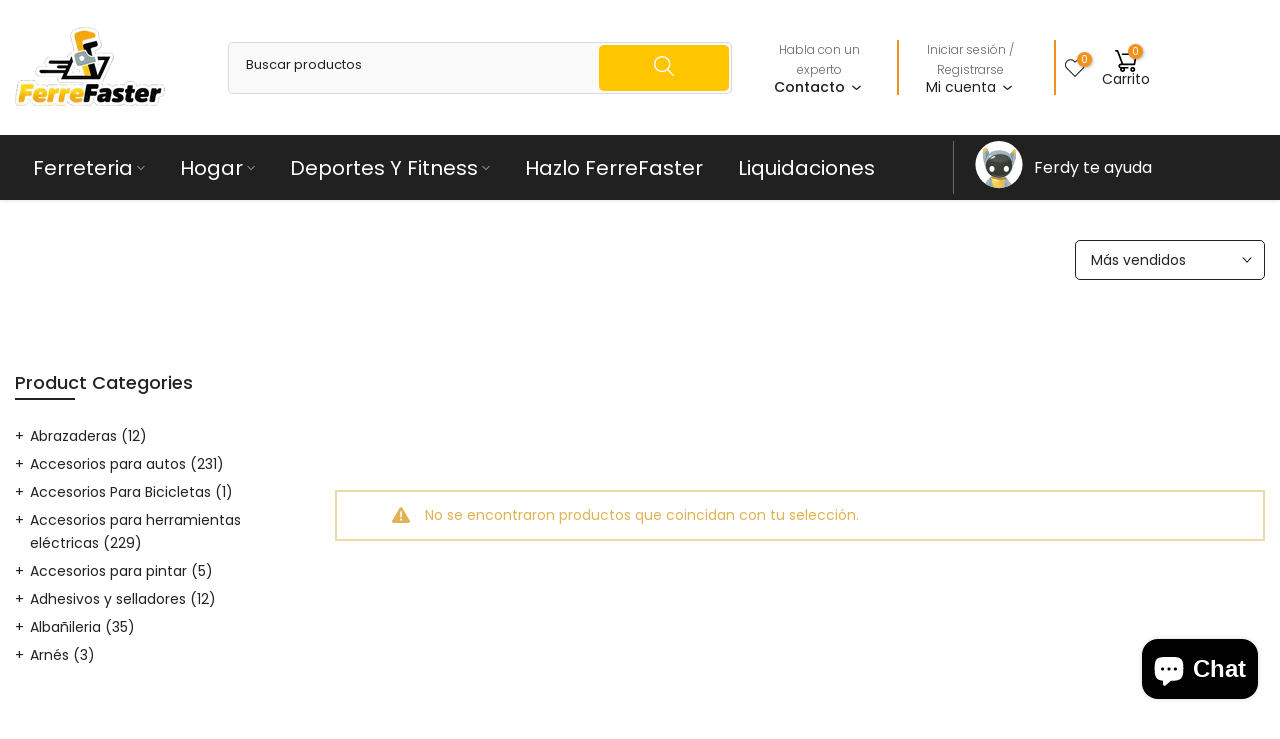

--- FILE ---
content_type: text/html; charset=utf-8
request_url: https://ferrefaster.com/collections/guarda-polvos
body_size: 70352
content:
<!doctype html><html class="t4sp-theme t4s-wrapper__custom rtl_false swatch_color_style_1 pr_border_style_1 pr_img_effect_2 enable_eff_img1_true badge_shape_2 css_for_wis_app_true shadow_round_img_false t4s-header__categories is-remove-unavai-1 t4_compare_false t4s-cart-count-0 t4s-pr-ellipsis-true
 no-js" lang="es">
  <head>
    <meta charset="utf-8">
    <meta http-equiv="X-UA-Compatible" content="IE=edge">
    <meta name="viewport" content="width=device-width, initial-scale=1, height=device-height, minimum-scale=1.0, maximum-scale=1.0">
    <meta name="theme-color" content="#fff">
    <link rel="canonical" href="https://ferrefaster.com/collections/guarda-polvos">
    <link rel="preconnect" href="https://cdn.shopify.com" crossorigin><link rel="shortcut icon" type="image/png" href="//ferrefaster.com/cdn/shop/files/logoff01-removebg-preview_1.png?v=1721252561&width=32"><link rel="apple-touch-icon-precomposed" type="image/png" sizes="152x152" href="//ferrefaster.com/cdn/shop/files/logoff01-removebg-preview_2.png?v=1721252615&width=152"><script>
document.addEventListener("DOMContentLoaded", function() {
    // Selecciona todos los elementos con la clase t4s-tab-content
    var tabContents = document.querySelectorAll('.t4s-tab-content');

    tabContents.forEach(function(content) {
        // Verifica si el contenido incluye las palabras "marca" o "código"
        if (content.innerHTML.includes('marca') || content.innerHTML.includes('código')) {
            // Si las incluye, oculta el contenido
            content.style.display = 'none';
        }
    });
});
</script><title>Guarda polvos &ndash; Ferrefaster</title>
    <meta name="description" content="Encuentra tu Ferretería en Línea. Gran Variedad en Herramientas de Ferretería. Compra en Línea Productos de Ferretería, Herramientas, Artículos para el hogar y Jardín | Ferretería Online"><meta name="keywords" content="Guarda polvos, Ferrefaster, ferrefaster.com"/><meta name="author" content="The4">

<meta property="og:site_name" content="Ferrefaster">
<meta property="og:url" content="https://ferrefaster.com/collections/guarda-polvos">
<meta property="og:title" content="Guarda polvos">
<meta property="og:type" content="website">
<meta property="og:description" content="Encuentra tu Ferretería en Línea. Gran Variedad en Herramientas de Ferretería. Compra en Línea Productos de Ferretería, Herramientas, Artículos para el hogar y Jardín | Ferretería Online"><meta property="og:image" content="http://ferrefaster.com/cdn/shop/files/Recurso_2_33988b6f-a260-4352-80d0-54d98c0f931d.png?v=1723239321">
  <meta property="og:image:secure_url" content="https://ferrefaster.com/cdn/shop/files/Recurso_2_33988b6f-a260-4352-80d0-54d98c0f931d.png?v=1723239321">
  <meta property="og:image:width" content="354">
  <meta property="og:image:height" content="186"><meta name="twitter:card" content="summary_large_image">
<meta name="twitter:title" content="Guarda polvos">
<meta name="twitter:description" content="Encuentra tu Ferretería en Línea. Gran Variedad en Herramientas de Ferretería. Compra en Línea Productos de Ferretería, Herramientas, Artículos para el hogar y Jardín | Ferretería Online"><script src="//ferrefaster.com/cdn/shop/t/22/assets/lazysizes.min.js?v=83289260111445824691726773295" async="async"></script>
    <script src="//ferrefaster.com/cdn/shop/t/22/assets/global.min.js?v=169650395993296626741727741991" defer="defer"></script>
    <script>window.performance && window.performance.mark && window.performance.mark('shopify.content_for_header.start');</script><meta name="google-site-verification" content="qHg1J-JUoOcvF4XIP75MZwimF68l_j7OEDnlLmOhF7c">
<meta name="facebook-domain-verification" content="z1gt7d20k0vo1csirt7k5s2yh2zleu">
<meta id="shopify-digital-wallet" name="shopify-digital-wallet" content="/57531269272/digital_wallets/dialog">
<meta name="shopify-checkout-api-token" content="29d780480b39436da182941a8e4173e0">
<meta id="in-context-paypal-metadata" data-shop-id="57531269272" data-venmo-supported="false" data-environment="production" data-locale="es_ES" data-paypal-v4="true" data-currency="MXN">
<link rel="alternate" type="application/atom+xml" title="Feed" href="/collections/guarda-polvos.atom" />
<link rel="alternate" type="application/json+oembed" href="https://ferrefaster.com/collections/guarda-polvos.oembed">
<script async="async" src="/checkouts/internal/preloads.js?locale=es-MX"></script>
<script id="shopify-features" type="application/json">{"accessToken":"29d780480b39436da182941a8e4173e0","betas":["rich-media-storefront-analytics"],"domain":"ferrefaster.com","predictiveSearch":true,"shopId":57531269272,"locale":"es"}</script>
<script>var Shopify = Shopify || {};
Shopify.shop = "ferrefaster.myshopify.com";
Shopify.locale = "es";
Shopify.currency = {"active":"MXN","rate":"1.0"};
Shopify.country = "MX";
Shopify.theme = {"name":"FerreFaster 2 Oct 2024","id":140676989080,"schema_name":"Kalless","schema_version":"4.1.6","theme_store_id":null,"role":"main"};
Shopify.theme.handle = "null";
Shopify.theme.style = {"id":null,"handle":null};
Shopify.cdnHost = "ferrefaster.com/cdn";
Shopify.routes = Shopify.routes || {};
Shopify.routes.root = "/";</script>
<script type="module">!function(o){(o.Shopify=o.Shopify||{}).modules=!0}(window);</script>
<script>!function(o){function n(){var o=[];function n(){o.push(Array.prototype.slice.apply(arguments))}return n.q=o,n}var t=o.Shopify=o.Shopify||{};t.loadFeatures=n(),t.autoloadFeatures=n()}(window);</script>
<script id="shop-js-analytics" type="application/json">{"pageType":"collection"}</script>
<script defer="defer" async type="module" src="//ferrefaster.com/cdn/shopifycloud/shop-js/modules/v2/client.init-shop-cart-sync_-aut3ZVe.es.esm.js"></script>
<script defer="defer" async type="module" src="//ferrefaster.com/cdn/shopifycloud/shop-js/modules/v2/chunk.common_jR-HGkUL.esm.js"></script>
<script type="module">
  await import("//ferrefaster.com/cdn/shopifycloud/shop-js/modules/v2/client.init-shop-cart-sync_-aut3ZVe.es.esm.js");
await import("//ferrefaster.com/cdn/shopifycloud/shop-js/modules/v2/chunk.common_jR-HGkUL.esm.js");

  window.Shopify.SignInWithShop?.initShopCartSync?.({"fedCMEnabled":true,"windoidEnabled":true});

</script>
<script>(function() {
  var isLoaded = false;
  function asyncLoad() {
    if (isLoaded) return;
    isLoaded = true;
    var urls = ["https:\/\/cdn.hextom.com\/js\/freeshippingbar.js?shop=ferrefaster.myshopify.com"];
    for (var i = 0; i < urls.length; i++) {
      var s = document.createElement('script');
      s.type = 'text/javascript';
      s.async = true;
      s.src = urls[i];
      var x = document.getElementsByTagName('script')[0];
      x.parentNode.insertBefore(s, x);
    }
  };
  if(window.attachEvent) {
    window.attachEvent('onload', asyncLoad);
  } else {
    window.addEventListener('load', asyncLoad, false);
  }
})();</script>
<script id="__st">var __st={"a":57531269272,"offset":-21600,"reqid":"452a5e60-542a-4588-847a-137575f086ed-1768996771","pageurl":"ferrefaster.com\/collections\/guarda-polvos","u":"bba0902adcab","p":"collection","rtyp":"collection","rid":281048088728};</script>
<script>window.ShopifyPaypalV4VisibilityTracking = true;</script>
<script id="captcha-bootstrap">!function(){'use strict';const t='contact',e='account',n='new_comment',o=[[t,t],['blogs',n],['comments',n],[t,'customer']],c=[[e,'customer_login'],[e,'guest_login'],[e,'recover_customer_password'],[e,'create_customer']],r=t=>t.map((([t,e])=>`form[action*='/${t}']:not([data-nocaptcha='true']) input[name='form_type'][value='${e}']`)).join(','),a=t=>()=>t?[...document.querySelectorAll(t)].map((t=>t.form)):[];function s(){const t=[...o],e=r(t);return a(e)}const i='password',u='form_key',d=['recaptcha-v3-token','g-recaptcha-response','h-captcha-response',i],f=()=>{try{return window.sessionStorage}catch{return}},m='__shopify_v',_=t=>t.elements[u];function p(t,e,n=!1){try{const o=window.sessionStorage,c=JSON.parse(o.getItem(e)),{data:r}=function(t){const{data:e,action:n}=t;return t[m]||n?{data:e,action:n}:{data:t,action:n}}(c);for(const[e,n]of Object.entries(r))t.elements[e]&&(t.elements[e].value=n);n&&o.removeItem(e)}catch(o){console.error('form repopulation failed',{error:o})}}const l='form_type',E='cptcha';function T(t){t.dataset[E]=!0}const w=window,h=w.document,L='Shopify',v='ce_forms',y='captcha';let A=!1;((t,e)=>{const n=(g='f06e6c50-85a8-45c8-87d0-21a2b65856fe',I='https://cdn.shopify.com/shopifycloud/storefront-forms-hcaptcha/ce_storefront_forms_captcha_hcaptcha.v1.5.2.iife.js',D={infoText:'Protegido por hCaptcha',privacyText:'Privacidad',termsText:'Términos'},(t,e,n)=>{const o=w[L][v],c=o.bindForm;if(c)return c(t,g,e,D).then(n);var r;o.q.push([[t,g,e,D],n]),r=I,A||(h.body.append(Object.assign(h.createElement('script'),{id:'captcha-provider',async:!0,src:r})),A=!0)});var g,I,D;w[L]=w[L]||{},w[L][v]=w[L][v]||{},w[L][v].q=[],w[L][y]=w[L][y]||{},w[L][y].protect=function(t,e){n(t,void 0,e),T(t)},Object.freeze(w[L][y]),function(t,e,n,w,h,L){const[v,y,A,g]=function(t,e,n){const i=e?o:[],u=t?c:[],d=[...i,...u],f=r(d),m=r(i),_=r(d.filter((([t,e])=>n.includes(e))));return[a(f),a(m),a(_),s()]}(w,h,L),I=t=>{const e=t.target;return e instanceof HTMLFormElement?e:e&&e.form},D=t=>v().includes(t);t.addEventListener('submit',(t=>{const e=I(t);if(!e)return;const n=D(e)&&!e.dataset.hcaptchaBound&&!e.dataset.recaptchaBound,o=_(e),c=g().includes(e)&&(!o||!o.value);(n||c)&&t.preventDefault(),c&&!n&&(function(t){try{if(!f())return;!function(t){const e=f();if(!e)return;const n=_(t);if(!n)return;const o=n.value;o&&e.removeItem(o)}(t);const e=Array.from(Array(32),(()=>Math.random().toString(36)[2])).join('');!function(t,e){_(t)||t.append(Object.assign(document.createElement('input'),{type:'hidden',name:u})),t.elements[u].value=e}(t,e),function(t,e){const n=f();if(!n)return;const o=[...t.querySelectorAll(`input[type='${i}']`)].map((({name:t})=>t)),c=[...d,...o],r={};for(const[a,s]of new FormData(t).entries())c.includes(a)||(r[a]=s);n.setItem(e,JSON.stringify({[m]:1,action:t.action,data:r}))}(t,e)}catch(e){console.error('failed to persist form',e)}}(e),e.submit())}));const S=(t,e)=>{t&&!t.dataset[E]&&(n(t,e.some((e=>e===t))),T(t))};for(const o of['focusin','change'])t.addEventListener(o,(t=>{const e=I(t);D(e)&&S(e,y())}));const B=e.get('form_key'),M=e.get(l),P=B&&M;t.addEventListener('DOMContentLoaded',(()=>{const t=y();if(P)for(const e of t)e.elements[l].value===M&&p(e,B);[...new Set([...A(),...v().filter((t=>'true'===t.dataset.shopifyCaptcha))])].forEach((e=>S(e,t)))}))}(h,new URLSearchParams(w.location.search),n,t,e,['guest_login'])})(!0,!0)}();</script>
<script integrity="sha256-4kQ18oKyAcykRKYeNunJcIwy7WH5gtpwJnB7kiuLZ1E=" data-source-attribution="shopify.loadfeatures" defer="defer" src="//ferrefaster.com/cdn/shopifycloud/storefront/assets/storefront/load_feature-a0a9edcb.js" crossorigin="anonymous"></script>
<script data-source-attribution="shopify.dynamic_checkout.dynamic.init">var Shopify=Shopify||{};Shopify.PaymentButton=Shopify.PaymentButton||{isStorefrontPortableWallets:!0,init:function(){window.Shopify.PaymentButton.init=function(){};var t=document.createElement("script");t.src="https://ferrefaster.com/cdn/shopifycloud/portable-wallets/latest/portable-wallets.es.js",t.type="module",document.head.appendChild(t)}};
</script>
<script data-source-attribution="shopify.dynamic_checkout.buyer_consent">
  function portableWalletsHideBuyerConsent(e){var t=document.getElementById("shopify-buyer-consent"),n=document.getElementById("shopify-subscription-policy-button");t&&n&&(t.classList.add("hidden"),t.setAttribute("aria-hidden","true"),n.removeEventListener("click",e))}function portableWalletsShowBuyerConsent(e){var t=document.getElementById("shopify-buyer-consent"),n=document.getElementById("shopify-subscription-policy-button");t&&n&&(t.classList.remove("hidden"),t.removeAttribute("aria-hidden"),n.addEventListener("click",e))}window.Shopify?.PaymentButton&&(window.Shopify.PaymentButton.hideBuyerConsent=portableWalletsHideBuyerConsent,window.Shopify.PaymentButton.showBuyerConsent=portableWalletsShowBuyerConsent);
</script>
<script data-source-attribution="shopify.dynamic_checkout.cart.bootstrap">document.addEventListener("DOMContentLoaded",(function(){function t(){return document.querySelector("shopify-accelerated-checkout-cart, shopify-accelerated-checkout")}if(t())Shopify.PaymentButton.init();else{new MutationObserver((function(e,n){t()&&(Shopify.PaymentButton.init(),n.disconnect())})).observe(document.body,{childList:!0,subtree:!0})}}));
</script>
<link id="shopify-accelerated-checkout-styles" rel="stylesheet" media="screen" href="https://ferrefaster.com/cdn/shopifycloud/portable-wallets/latest/accelerated-checkout-backwards-compat.css" crossorigin="anonymous">
<style id="shopify-accelerated-checkout-cart">
        #shopify-buyer-consent {
  margin-top: 1em;
  display: inline-block;
  width: 100%;
}

#shopify-buyer-consent.hidden {
  display: none;
}

#shopify-subscription-policy-button {
  background: none;
  border: none;
  padding: 0;
  text-decoration: underline;
  font-size: inherit;
  cursor: pointer;
}

#shopify-subscription-policy-button::before {
  box-shadow: none;
}

      </style>

<script>window.performance && window.performance.mark && window.performance.mark('shopify.content_for_header.end');</script>
<link rel="preconnect" href="https://fonts.googleapis.com">
    <link rel="preconnect" href="https://fonts.gstatic.com" crossorigin><link rel="stylesheet" href="https://fonts.googleapis.com/css?family=Poppins:300,300i,400,400i,500,500i,600,600i,700,700i,800,800i&display=swap" media="print" onload="this.media='all'"><link href="//ferrefaster.com/cdn/shop/t/22/assets/base.css?v=32309782433319044571727408819" rel="stylesheet" type="text/css" media="all" /><style data-shopify>:root {
        
         /* CSS Variables */
        --wrapper-mw      : 1420px;
        --font-family-1   : Poppins;
        --font-family-2   : Poppins;
        --font-family-3   : Poppins;
        --font-body-family   : Poppins;
        --font-heading-family: Poppins;
       
        
        --t4s-success-color       : #428445;
        --t4s-success-color-rgb   : 66, 132, 69;
        --t4s-warning-color       : #e0b252;
        --t4s-warning-color-rgb   : 224, 178, 82;
        --t4s-error-color         : #EB001B;
        --t4s-error-color-rgb     : 235, 0, 27;
        --t4s-light-color         : #ffffff;
        --t4s-dark-color          : #222222;
        --t4s-highlight-color     : #ec0101;
        --t4s-tooltip-background  : #383838;
        --t4s-tooltip-color       : #fff;
        --primary-sw-color        : #333;
        --primary-sw-color-rgb    : 51, 51, 51;
        --border-sw-color         : #ddd;
        --secondary-sw-color      : #878787;
        --primary-price-color     : #ec0101;
        --secondary-price-color   : #878787;
        
        --t4s-body-background     : #fff;
        --text-color              : #222222;
        --text-color-rgb          : 34, 34, 34;
        --heading-color           : #222222;
        --accent-color            : #ffc501;
        --accent-color-rgb        : 255, 197, 1;
        --accent-color-darken     : #b38b00;
        --accent-color-hover      : var(--accent-color-darken);
        --secondary-color         : #222;
        --secondary-color-rgb     : 34, 34, 34;
        --link-color              : #878787;
        --link-color-hover        : #ffc501;
        --border-color            : #222222;
        --border-color-rgb        : 34, 34, 34;
        --border-primary-color    : #333;
        --button-background       : #222;
        --button-color            : #fff;
        --button-background-hover : #ffc501;
        --button-color-hover      : #fff;

        --sale-badge-background    : #fcc30a;
        --sale-badge-color         : #fff;
        --new-badge-background     : #fcc30a;
        --new-badge-color          : #fff;
        --preorder-badge-background: #fcc30a;
        --preorder-badge-color     : #fff;
        --soldout-badge-background : #fcc30a;
        --soldout-badge-color      : #fff;
        --custom-badge-background  : #fcc30a;
        --custom-badge-color       : #fff;/* Shopify related variables */
        --payment-terms-background-color: ;
        
        --lz-background: #f5f5f5;
        --lz-img: url("//ferrefaster.com/cdn/shop/t/22/assets/t4s_loader.svg?v=21452843680654493511726773295");}

    html {
      font-size: 62.5%;
      height: 100%;
    }

    body {
      margin: 0;
      overflow-x: hidden;
      font-size:14px;
      letter-spacing: 0px;
      color: var(--text-color);
      font-family: var(--font-body-family);
      line-height: 1.7;
      font-weight: 400;
      -webkit-font-smoothing: auto;
      -moz-osx-font-smoothing: auto;
    }
    /*
    @media screen and (min-width: 750px) {
      body {
        font-size: 1.6rem;
      }
    }
    */

    h1, h2, h3, h4, h5, h6, .t4s_as_title {
      color: var(--heading-color);
      font-family: var(--font-heading-family);
      line-height: 1.4;
      font-weight: 500;
      letter-spacing: 0px;
    }
    h1 { font-size: 37px }
    h2 { font-size: 29px }
    h3 { font-size: 23px }
    h4 { font-size: 18px }
    h5 { font-size: 17px }
    h6 { font-size: 15.5px }
    a,.t4s_as_link {
      /* font-family: var(--font-link-family); */
      color: var(--link-color);
    }
    a:hover,.t4s_as_link:hover {
      color: var(--link-color-hover);
    }
    button,
    input,
    optgroup,
    select,
    textarea {
      border-color: var(--border-color);
    }
    .t4s_as_button,
    button,
    input[type="button"]:not(.t4s-btn),
    input[type="reset"],
    input[type="submit"]:not(.t4s-btn) {
      font-family: var(--font-button-family);
      color: var(--button-color);
      background-color: var(--button-background);
      border-color: var(--button-background);
    }
    .t4s_as_button:hover,
    button:hover,
    input[type="button"]:not(.t4s-btn):hover, 
    input[type="reset"]:hover,
    input[type="submit"]:not(.t4s-btn):hover  {
      color: var(--button-color-hover);
      background-color: var(--button-background-hover);
      border-color: var(--button-background-hover);
    }
    
    .t4s-cp,.t4s-color-accent { color : var(--accent-color) }.t4s-ct,.t4s-color-text { color : var(--text-color) }.t4s-ch,.t4ss-color-heading { color : var(--heading-color) }.t4s-csecondary { color : var(--secondary-color) }
    
    .t4s-fnt-fm-1 {
      font-family: var(--font-family-1) !important;
    }
    .t4s-fnt-fm-2 {
      font-family: var(--font-family-2) !important;
    }
    .t4s-fnt-fm-3 {
      font-family: var(--font-family-3) !important;
    }
    .t4s-cr {
        color: var(--t4s-highlight-color);
    }
    .t4s-price__sale { color: var(--primary-price-color); }.t4s-fix-overflow.t4s-row { max-width: 100vw;margin-left: auto;margin-right: auto;}.lazyloadt4s-opt {opacity: 1 !important;transition: opacity 0s, transform 1s !important;}.t4s-d-block {display: block;}.t4s-d-none {display: none;}@media (min-width: 768px) {.t4s-d-md-block {display: block;}.t4s-d-md-none {display: none;}}@media (min-width: 1025px) {.t4s-d-lg-block {display: block;}.t4s-d-lg-none {display: none;}}.t4s-pr-color__item.t4s-pr-color--sold-out {
        display: none;
      }</style><script>
 const t4sXMLHttpRequest = window.XMLHttpRequest, documentElementT4s = document.documentElement; documentElementT4s.className = documentElementT4s.className.replace('no-js', 'js');function loadImageT4s(_this) { _this.classList.add('lazyloadt4sed')};(function() { const matchMediaHoverT4s = (window.matchMedia('(-moz-touch-enabled: 1), (hover: none)')).matches; documentElementT4s.className += ((window.CSS && window.CSS.supports('(position: sticky) or (position: -webkit-sticky)')) ? ' t4sp-sticky' : ' t4sp-no-sticky'); documentElementT4s.className += matchMediaHoverT4s ? ' t4sp-no-hover' : ' t4sp-hover'; window.onpageshow = function() { if (performance.navigation.type === 2) {document.dispatchEvent(new CustomEvent('cart:refresh'))} }; if (!matchMediaHoverT4s && window.width > 1024) { document.addEventListener('mousemove', function(evt) { documentElementT4s.classList.replace('t4sp-no-hover','t4sp-hover'); document.dispatchEvent(new CustomEvent('theme:hover')); }, {once : true} ); } }());</script><script src="https://cdn.aplazo.mx/aplazo-widgets.min.js"></script>
<aplazo-install respawn-spot="div.groups-btn:span.price"></aplazo-install>
    
  <!-- BEGIN app block: shopify://apps/searchpie-seo-speed/blocks/sb-snippets/29f6c508-9bb9-4e93-9f98-b637b62f3552 --><!-- BEGIN app snippet: sb-meta-tags --><!-- SearchPie meta tags -->

<title>Guarda polvos</title><meta name="description" content="">
<!-- END SearchPie meta tags X --><!-- END app snippet --><!-- BEGIN app snippet: Secomapp-Instant-Page --><script>
    var timeout = 2000;
    (function (w, d, s) {
        function asyncLoad_isp() {
            setTimeout(function () {
                var head = document.head;
                var r = document.createElement('script');
                r.type = "module";
                r.integrity = "sha384-MWfCL6g1OTGsbSwfuMHc8+8J2u71/LA8dzlIN3ycajckxuZZmF+DNjdm7O6H3PSq";
                r.src = "//instant.page/5.1.1";
                r.defer = true;
                head.appendChild(r);
            }, timeout);
        };
        document.addEventListener('DOMContentLoaded', function (event) {
            asyncLoad_isp();
        });
    })(window, document, 'script');
</script>
<!-- END app snippet --><!-- BEGIN app snippet: Secomapp-Store --><!-- seo-booster-json-ld-store -->

<!-- seo-booster-website -->
<script type="application/ld+json">
  {
     "@context": "http://schema.org",
     "@type": "WebSite",
     
     "name" : "FerreFaster Ferretería",
     
     
     "url": "https://ferrefaster.com/",
     "potentialAction": {
       "@type": "SearchAction",
       "target": {
          "@type": "EntryPoint",
          "urlTemplate": "https://ferrefaster.com/search?q={search_term_string}"
        },
       "query-input": "required name=search_term_string"
     }
  }
</script>
<!-- end-seo-booster-website -->

<!-- seo-booster-organization -->
<script type="application/ld+json">
  {
  	"@context": "http://schema.org",
  	"@type": "Organization",
      
      "name" : "FerreFaster Ferretería",
      
  	"url": "https://ferrefaster.com","logo": "https://sb.secomapp.com/images/artwork/sb_logo_66543.png",
      "address": {
        "@type": "PostalAddress",
        "streetAddress": "100 Avenida Constituyentes",
        "addressLocality": "Pachuca de Soto",
        "addressCountry":  "MX",
        "addressRegion": "Hidalgo",
        "postalCode": "42080"
      }
  , "sameAs" : [
  
  "https://ferrefaster.com/", 
      
  "https://www.youtube.com/channel/UCZ23Lz3Jhkx4EtPrBvjFPCg", 
      
  "https://www.instagram.com/ferrefaster", 
      
  "https://www.facebook.com/Ferrefaster22"
      
  ]}
</script>

<!-- End - seo-booster-json-ld-store -->
<!-- END app snippet --><!-- BEGIN app snippet: Secomapp-Breadcrumb --><!-- seo-booster-json-ld-Breadcrumb -->
<script type="application/ld+json">
    {
        "@context": "http://schema.org",
        "@type": "BreadcrumbList",
        "itemListElement": [{
            "@type": "ListItem",
            "position": "1",
            "item": {
                "@type": "Website",
                "@id": "https://ferrefaster.com",
                "name": "Ferrefaster"
            }
        },{
                "@type": "ListItem",
                "position": "2",
                "item": {
                    "@id":  "https://ferrefaster.com/collections/guarda-polvos",
                    "name": "Guarda polvos"
                }
            }]

 }

</script>
<!-- END app snippet -->


  <meta name="google-site-verification" content="9BeWdDup5V2YJZc1lG1TWVjyy1AJn_5PYsqSYaoipd4">


<!-- BEGIN app snippet: sb-detect-broken-link --><script></script><!-- END app snippet -->
<!-- BEGIN app snippet: internal-link --><script>
	
</script><!-- END app snippet -->
<!-- BEGIN app snippet: social-tags --><!-- SearchPie Social Tags -->


<!-- END SearchPie Social Tags --><!-- END app snippet -->
<!-- BEGIN app snippet: sb-nx -->

<!-- END app snippet -->
<!-- END SearchPie snippets -->
<!-- END app block --><script src="https://cdn.shopify.com/extensions/e8878072-2f6b-4e89-8082-94b04320908d/inbox-1254/assets/inbox-chat-loader.js" type="text/javascript" defer="defer"></script>
<script src="https://cdn.shopify.com/extensions/019bc2cf-ad72-709c-ab89-9947d92587ae/free-shipping-bar-118/assets/freeshippingbar.js" type="text/javascript" defer="defer"></script>
<link href="https://monorail-edge.shopifysvc.com" rel="dns-prefetch">
<script>(function(){if ("sendBeacon" in navigator && "performance" in window) {try {var session_token_from_headers = performance.getEntriesByType('navigation')[0].serverTiming.find(x => x.name == '_s').description;} catch {var session_token_from_headers = undefined;}var session_cookie_matches = document.cookie.match(/_shopify_s=([^;]*)/);var session_token_from_cookie = session_cookie_matches && session_cookie_matches.length === 2 ? session_cookie_matches[1] : "";var session_token = session_token_from_headers || session_token_from_cookie || "";function handle_abandonment_event(e) {var entries = performance.getEntries().filter(function(entry) {return /monorail-edge.shopifysvc.com/.test(entry.name);});if (!window.abandonment_tracked && entries.length === 0) {window.abandonment_tracked = true;var currentMs = Date.now();var navigation_start = performance.timing.navigationStart;var payload = {shop_id: 57531269272,url: window.location.href,navigation_start,duration: currentMs - navigation_start,session_token,page_type: "collection"};window.navigator.sendBeacon("https://monorail-edge.shopifysvc.com/v1/produce", JSON.stringify({schema_id: "online_store_buyer_site_abandonment/1.1",payload: payload,metadata: {event_created_at_ms: currentMs,event_sent_at_ms: currentMs}}));}}window.addEventListener('pagehide', handle_abandonment_event);}}());</script>
<script id="web-pixels-manager-setup">(function e(e,d,r,n,o){if(void 0===o&&(o={}),!Boolean(null===(a=null===(i=window.Shopify)||void 0===i?void 0:i.analytics)||void 0===a?void 0:a.replayQueue)){var i,a;window.Shopify=window.Shopify||{};var t=window.Shopify;t.analytics=t.analytics||{};var s=t.analytics;s.replayQueue=[],s.publish=function(e,d,r){return s.replayQueue.push([e,d,r]),!0};try{self.performance.mark("wpm:start")}catch(e){}var l=function(){var e={modern:/Edge?\/(1{2}[4-9]|1[2-9]\d|[2-9]\d{2}|\d{4,})\.\d+(\.\d+|)|Firefox\/(1{2}[4-9]|1[2-9]\d|[2-9]\d{2}|\d{4,})\.\d+(\.\d+|)|Chrom(ium|e)\/(9{2}|\d{3,})\.\d+(\.\d+|)|(Maci|X1{2}).+ Version\/(15\.\d+|(1[6-9]|[2-9]\d|\d{3,})\.\d+)([,.]\d+|)( \(\w+\)|)( Mobile\/\w+|) Safari\/|Chrome.+OPR\/(9{2}|\d{3,})\.\d+\.\d+|(CPU[ +]OS|iPhone[ +]OS|CPU[ +]iPhone|CPU IPhone OS|CPU iPad OS)[ +]+(15[._]\d+|(1[6-9]|[2-9]\d|\d{3,})[._]\d+)([._]\d+|)|Android:?[ /-](13[3-9]|1[4-9]\d|[2-9]\d{2}|\d{4,})(\.\d+|)(\.\d+|)|Android.+Firefox\/(13[5-9]|1[4-9]\d|[2-9]\d{2}|\d{4,})\.\d+(\.\d+|)|Android.+Chrom(ium|e)\/(13[3-9]|1[4-9]\d|[2-9]\d{2}|\d{4,})\.\d+(\.\d+|)|SamsungBrowser\/([2-9]\d|\d{3,})\.\d+/,legacy:/Edge?\/(1[6-9]|[2-9]\d|\d{3,})\.\d+(\.\d+|)|Firefox\/(5[4-9]|[6-9]\d|\d{3,})\.\d+(\.\d+|)|Chrom(ium|e)\/(5[1-9]|[6-9]\d|\d{3,})\.\d+(\.\d+|)([\d.]+$|.*Safari\/(?![\d.]+ Edge\/[\d.]+$))|(Maci|X1{2}).+ Version\/(10\.\d+|(1[1-9]|[2-9]\d|\d{3,})\.\d+)([,.]\d+|)( \(\w+\)|)( Mobile\/\w+|) Safari\/|Chrome.+OPR\/(3[89]|[4-9]\d|\d{3,})\.\d+\.\d+|(CPU[ +]OS|iPhone[ +]OS|CPU[ +]iPhone|CPU IPhone OS|CPU iPad OS)[ +]+(10[._]\d+|(1[1-9]|[2-9]\d|\d{3,})[._]\d+)([._]\d+|)|Android:?[ /-](13[3-9]|1[4-9]\d|[2-9]\d{2}|\d{4,})(\.\d+|)(\.\d+|)|Mobile Safari.+OPR\/([89]\d|\d{3,})\.\d+\.\d+|Android.+Firefox\/(13[5-9]|1[4-9]\d|[2-9]\d{2}|\d{4,})\.\d+(\.\d+|)|Android.+Chrom(ium|e)\/(13[3-9]|1[4-9]\d|[2-9]\d{2}|\d{4,})\.\d+(\.\d+|)|Android.+(UC? ?Browser|UCWEB|U3)[ /]?(15\.([5-9]|\d{2,})|(1[6-9]|[2-9]\d|\d{3,})\.\d+)\.\d+|SamsungBrowser\/(5\.\d+|([6-9]|\d{2,})\.\d+)|Android.+MQ{2}Browser\/(14(\.(9|\d{2,})|)|(1[5-9]|[2-9]\d|\d{3,})(\.\d+|))(\.\d+|)|K[Aa][Ii]OS\/(3\.\d+|([4-9]|\d{2,})\.\d+)(\.\d+|)/},d=e.modern,r=e.legacy,n=navigator.userAgent;return n.match(d)?"modern":n.match(r)?"legacy":"unknown"}(),u="modern"===l?"modern":"legacy",c=(null!=n?n:{modern:"",legacy:""})[u],f=function(e){return[e.baseUrl,"/wpm","/b",e.hashVersion,"modern"===e.buildTarget?"m":"l",".js"].join("")}({baseUrl:d,hashVersion:r,buildTarget:u}),m=function(e){var d=e.version,r=e.bundleTarget,n=e.surface,o=e.pageUrl,i=e.monorailEndpoint;return{emit:function(e){var a=e.status,t=e.errorMsg,s=(new Date).getTime(),l=JSON.stringify({metadata:{event_sent_at_ms:s},events:[{schema_id:"web_pixels_manager_load/3.1",payload:{version:d,bundle_target:r,page_url:o,status:a,surface:n,error_msg:t},metadata:{event_created_at_ms:s}}]});if(!i)return console&&console.warn&&console.warn("[Web Pixels Manager] No Monorail endpoint provided, skipping logging."),!1;try{return self.navigator.sendBeacon.bind(self.navigator)(i,l)}catch(e){}var u=new XMLHttpRequest;try{return u.open("POST",i,!0),u.setRequestHeader("Content-Type","text/plain"),u.send(l),!0}catch(e){return console&&console.warn&&console.warn("[Web Pixels Manager] Got an unhandled error while logging to Monorail."),!1}}}}({version:r,bundleTarget:l,surface:e.surface,pageUrl:self.location.href,monorailEndpoint:e.monorailEndpoint});try{o.browserTarget=l,function(e){var d=e.src,r=e.async,n=void 0===r||r,o=e.onload,i=e.onerror,a=e.sri,t=e.scriptDataAttributes,s=void 0===t?{}:t,l=document.createElement("script"),u=document.querySelector("head"),c=document.querySelector("body");if(l.async=n,l.src=d,a&&(l.integrity=a,l.crossOrigin="anonymous"),s)for(var f in s)if(Object.prototype.hasOwnProperty.call(s,f))try{l.dataset[f]=s[f]}catch(e){}if(o&&l.addEventListener("load",o),i&&l.addEventListener("error",i),u)u.appendChild(l);else{if(!c)throw new Error("Did not find a head or body element to append the script");c.appendChild(l)}}({src:f,async:!0,onload:function(){if(!function(){var e,d;return Boolean(null===(d=null===(e=window.Shopify)||void 0===e?void 0:e.analytics)||void 0===d?void 0:d.initialized)}()){var d=window.webPixelsManager.init(e)||void 0;if(d){var r=window.Shopify.analytics;r.replayQueue.forEach((function(e){var r=e[0],n=e[1],o=e[2];d.publishCustomEvent(r,n,o)})),r.replayQueue=[],r.publish=d.publishCustomEvent,r.visitor=d.visitor,r.initialized=!0}}},onerror:function(){return m.emit({status:"failed",errorMsg:"".concat(f," has failed to load")})},sri:function(e){var d=/^sha384-[A-Za-z0-9+/=]+$/;return"string"==typeof e&&d.test(e)}(c)?c:"",scriptDataAttributes:o}),m.emit({status:"loading"})}catch(e){m.emit({status:"failed",errorMsg:(null==e?void 0:e.message)||"Unknown error"})}}})({shopId: 57531269272,storefrontBaseUrl: "https://ferrefaster.com",extensionsBaseUrl: "https://extensions.shopifycdn.com/cdn/shopifycloud/web-pixels-manager",monorailEndpoint: "https://monorail-edge.shopifysvc.com/unstable/produce_batch",surface: "storefront-renderer",enabledBetaFlags: ["2dca8a86"],webPixelsConfigList: [{"id":"554336408","configuration":"{\"config\":\"{\\\"pixel_id\\\":\\\"AW-10797389355\\\",\\\"target_country\\\":\\\"MX\\\",\\\"gtag_events\\\":[{\\\"type\\\":\\\"search\\\",\\\"action_label\\\":\\\"AW-10797389355\\\/CDl7CMGF6aQDEKuszJwo\\\"},{\\\"type\\\":\\\"begin_checkout\\\",\\\"action_label\\\":\\\"AW-10797389355\\\/h1O_CL6F6aQDEKuszJwo\\\"},{\\\"type\\\":\\\"view_item\\\",\\\"action_label\\\":[\\\"AW-10797389355\\\/73xdCLiF6aQDEKuszJwo\\\",\\\"MC-M3LS8MSRPC\\\"]},{\\\"type\\\":\\\"purchase\\\",\\\"action_label\\\":[\\\"AW-10797389355\\\/MRjdCLWF6aQDEKuszJwo\\\",\\\"MC-M3LS8MSRPC\\\"]},{\\\"type\\\":\\\"page_view\\\",\\\"action_label\\\":[\\\"AW-10797389355\\\/a8niCLKF6aQDEKuszJwo\\\",\\\"MC-M3LS8MSRPC\\\"]},{\\\"type\\\":\\\"add_payment_info\\\",\\\"action_label\\\":\\\"AW-10797389355\\\/QXXMCMSF6aQDEKuszJwo\\\"},{\\\"type\\\":\\\"add_to_cart\\\",\\\"action_label\\\":\\\"AW-10797389355\\\/Q5r2CLuF6aQDEKuszJwo\\\"}],\\\"enable_monitoring_mode\\\":false}\"}","eventPayloadVersion":"v1","runtimeContext":"OPEN","scriptVersion":"b2a88bafab3e21179ed38636efcd8a93","type":"APP","apiClientId":1780363,"privacyPurposes":[],"dataSharingAdjustments":{"protectedCustomerApprovalScopes":["read_customer_address","read_customer_email","read_customer_name","read_customer_personal_data","read_customer_phone"]}},{"id":"359596184","configuration":"{\"pixel_id\":\"1069961053775851\",\"pixel_type\":\"facebook_pixel\",\"metaapp_system_user_token\":\"-\"}","eventPayloadVersion":"v1","runtimeContext":"OPEN","scriptVersion":"ca16bc87fe92b6042fbaa3acc2fbdaa6","type":"APP","apiClientId":2329312,"privacyPurposes":["ANALYTICS","MARKETING","SALE_OF_DATA"],"dataSharingAdjustments":{"protectedCustomerApprovalScopes":["read_customer_address","read_customer_email","read_customer_name","read_customer_personal_data","read_customer_phone"]}},{"id":"85885080","configuration":"{\"tagID\":\"2613016494817\"}","eventPayloadVersion":"v1","runtimeContext":"STRICT","scriptVersion":"18031546ee651571ed29edbe71a3550b","type":"APP","apiClientId":3009811,"privacyPurposes":["ANALYTICS","MARKETING","SALE_OF_DATA"],"dataSharingAdjustments":{"protectedCustomerApprovalScopes":["read_customer_address","read_customer_email","read_customer_name","read_customer_personal_data","read_customer_phone"]}},{"id":"102138008","eventPayloadVersion":"v1","runtimeContext":"LAX","scriptVersion":"1","type":"CUSTOM","privacyPurposes":["ANALYTICS"],"name":"Google Analytics tag (migrated)"},{"id":"shopify-app-pixel","configuration":"{}","eventPayloadVersion":"v1","runtimeContext":"STRICT","scriptVersion":"0450","apiClientId":"shopify-pixel","type":"APP","privacyPurposes":["ANALYTICS","MARKETING"]},{"id":"shopify-custom-pixel","eventPayloadVersion":"v1","runtimeContext":"LAX","scriptVersion":"0450","apiClientId":"shopify-pixel","type":"CUSTOM","privacyPurposes":["ANALYTICS","MARKETING"]}],isMerchantRequest: false,initData: {"shop":{"name":"Ferrefaster","paymentSettings":{"currencyCode":"MXN"},"myshopifyDomain":"ferrefaster.myshopify.com","countryCode":"MX","storefrontUrl":"https:\/\/ferrefaster.com"},"customer":null,"cart":null,"checkout":null,"productVariants":[],"purchasingCompany":null},},"https://ferrefaster.com/cdn","fcfee988w5aeb613cpc8e4bc33m6693e112",{"modern":"","legacy":""},{"shopId":"57531269272","storefrontBaseUrl":"https:\/\/ferrefaster.com","extensionBaseUrl":"https:\/\/extensions.shopifycdn.com\/cdn\/shopifycloud\/web-pixels-manager","surface":"storefront-renderer","enabledBetaFlags":"[\"2dca8a86\"]","isMerchantRequest":"false","hashVersion":"fcfee988w5aeb613cpc8e4bc33m6693e112","publish":"custom","events":"[[\"page_viewed\",{}],[\"collection_viewed\",{\"collection\":{\"id\":\"281048088728\",\"title\":\"Guarda polvos\",\"productVariants\":[]}}]]"});</script><script>
  window.ShopifyAnalytics = window.ShopifyAnalytics || {};
  window.ShopifyAnalytics.meta = window.ShopifyAnalytics.meta || {};
  window.ShopifyAnalytics.meta.currency = 'MXN';
  var meta = {"products":[],"page":{"pageType":"collection","resourceType":"collection","resourceId":281048088728,"requestId":"452a5e60-542a-4588-847a-137575f086ed-1768996771"}};
  for (var attr in meta) {
    window.ShopifyAnalytics.meta[attr] = meta[attr];
  }
</script>
<script class="analytics">
  (function () {
    var customDocumentWrite = function(content) {
      var jquery = null;

      if (window.jQuery) {
        jquery = window.jQuery;
      } else if (window.Checkout && window.Checkout.$) {
        jquery = window.Checkout.$;
      }

      if (jquery) {
        jquery('body').append(content);
      }
    };

    var hasLoggedConversion = function(token) {
      if (token) {
        return document.cookie.indexOf('loggedConversion=' + token) !== -1;
      }
      return false;
    }

    var setCookieIfConversion = function(token) {
      if (token) {
        var twoMonthsFromNow = new Date(Date.now());
        twoMonthsFromNow.setMonth(twoMonthsFromNow.getMonth() + 2);

        document.cookie = 'loggedConversion=' + token + '; expires=' + twoMonthsFromNow;
      }
    }

    var trekkie = window.ShopifyAnalytics.lib = window.trekkie = window.trekkie || [];
    if (trekkie.integrations) {
      return;
    }
    trekkie.methods = [
      'identify',
      'page',
      'ready',
      'track',
      'trackForm',
      'trackLink'
    ];
    trekkie.factory = function(method) {
      return function() {
        var args = Array.prototype.slice.call(arguments);
        args.unshift(method);
        trekkie.push(args);
        return trekkie;
      };
    };
    for (var i = 0; i < trekkie.methods.length; i++) {
      var key = trekkie.methods[i];
      trekkie[key] = trekkie.factory(key);
    }
    trekkie.load = function(config) {
      trekkie.config = config || {};
      trekkie.config.initialDocumentCookie = document.cookie;
      var first = document.getElementsByTagName('script')[0];
      var script = document.createElement('script');
      script.type = 'text/javascript';
      script.onerror = function(e) {
        var scriptFallback = document.createElement('script');
        scriptFallback.type = 'text/javascript';
        scriptFallback.onerror = function(error) {
                var Monorail = {
      produce: function produce(monorailDomain, schemaId, payload) {
        var currentMs = new Date().getTime();
        var event = {
          schema_id: schemaId,
          payload: payload,
          metadata: {
            event_created_at_ms: currentMs,
            event_sent_at_ms: currentMs
          }
        };
        return Monorail.sendRequest("https://" + monorailDomain + "/v1/produce", JSON.stringify(event));
      },
      sendRequest: function sendRequest(endpointUrl, payload) {
        // Try the sendBeacon API
        if (window && window.navigator && typeof window.navigator.sendBeacon === 'function' && typeof window.Blob === 'function' && !Monorail.isIos12()) {
          var blobData = new window.Blob([payload], {
            type: 'text/plain'
          });

          if (window.navigator.sendBeacon(endpointUrl, blobData)) {
            return true;
          } // sendBeacon was not successful

        } // XHR beacon

        var xhr = new XMLHttpRequest();

        try {
          xhr.open('POST', endpointUrl);
          xhr.setRequestHeader('Content-Type', 'text/plain');
          xhr.send(payload);
        } catch (e) {
          console.log(e);
        }

        return false;
      },
      isIos12: function isIos12() {
        return window.navigator.userAgent.lastIndexOf('iPhone; CPU iPhone OS 12_') !== -1 || window.navigator.userAgent.lastIndexOf('iPad; CPU OS 12_') !== -1;
      }
    };
    Monorail.produce('monorail-edge.shopifysvc.com',
      'trekkie_storefront_load_errors/1.1',
      {shop_id: 57531269272,
      theme_id: 140676989080,
      app_name: "storefront",
      context_url: window.location.href,
      source_url: "//ferrefaster.com/cdn/s/trekkie.storefront.cd680fe47e6c39ca5d5df5f0a32d569bc48c0f27.min.js"});

        };
        scriptFallback.async = true;
        scriptFallback.src = '//ferrefaster.com/cdn/s/trekkie.storefront.cd680fe47e6c39ca5d5df5f0a32d569bc48c0f27.min.js';
        first.parentNode.insertBefore(scriptFallback, first);
      };
      script.async = true;
      script.src = '//ferrefaster.com/cdn/s/trekkie.storefront.cd680fe47e6c39ca5d5df5f0a32d569bc48c0f27.min.js';
      first.parentNode.insertBefore(script, first);
    };
    trekkie.load(
      {"Trekkie":{"appName":"storefront","development":false,"defaultAttributes":{"shopId":57531269272,"isMerchantRequest":null,"themeId":140676989080,"themeCityHash":"3980781370328916966","contentLanguage":"es","currency":"MXN","eventMetadataId":"e0e890e8-a921-4afb-a268-53bfd3484df4"},"isServerSideCookieWritingEnabled":true,"monorailRegion":"shop_domain","enabledBetaFlags":["65f19447"]},"Session Attribution":{},"S2S":{"facebookCapiEnabled":true,"source":"trekkie-storefront-renderer","apiClientId":580111}}
    );

    var loaded = false;
    trekkie.ready(function() {
      if (loaded) return;
      loaded = true;

      window.ShopifyAnalytics.lib = window.trekkie;

      var originalDocumentWrite = document.write;
      document.write = customDocumentWrite;
      try { window.ShopifyAnalytics.merchantGoogleAnalytics.call(this); } catch(error) {};
      document.write = originalDocumentWrite;

      window.ShopifyAnalytics.lib.page(null,{"pageType":"collection","resourceType":"collection","resourceId":281048088728,"requestId":"452a5e60-542a-4588-847a-137575f086ed-1768996771","shopifyEmitted":true});

      var match = window.location.pathname.match(/checkouts\/(.+)\/(thank_you|post_purchase)/)
      var token = match? match[1]: undefined;
      if (!hasLoggedConversion(token)) {
        setCookieIfConversion(token);
        window.ShopifyAnalytics.lib.track("Viewed Product Category",{"currency":"MXN","category":"Collection: guarda-polvos","collectionName":"guarda-polvos","collectionId":281048088728,"nonInteraction":true},undefined,undefined,{"shopifyEmitted":true});
      }
    });


        var eventsListenerScript = document.createElement('script');
        eventsListenerScript.async = true;
        eventsListenerScript.src = "//ferrefaster.com/cdn/shopifycloud/storefront/assets/shop_events_listener-3da45d37.js";
        document.getElementsByTagName('head')[0].appendChild(eventsListenerScript);

})();</script>
  <script>
  if (!window.ga || (window.ga && typeof window.ga !== 'function')) {
    window.ga = function ga() {
      (window.ga.q = window.ga.q || []).push(arguments);
      if (window.Shopify && window.Shopify.analytics && typeof window.Shopify.analytics.publish === 'function') {
        window.Shopify.analytics.publish("ga_stub_called", {}, {sendTo: "google_osp_migration"});
      }
      console.error("Shopify's Google Analytics stub called with:", Array.from(arguments), "\nSee https://help.shopify.com/manual/promoting-marketing/pixels/pixel-migration#google for more information.");
    };
    if (window.Shopify && window.Shopify.analytics && typeof window.Shopify.analytics.publish === 'function') {
      window.Shopify.analytics.publish("ga_stub_initialized", {}, {sendTo: "google_osp_migration"});
    }
  }
</script>
<script
  defer
  src="https://ferrefaster.com/cdn/shopifycloud/perf-kit/shopify-perf-kit-3.0.4.min.js"
  data-application="storefront-renderer"
  data-shop-id="57531269272"
  data-render-region="gcp-us-central1"
  data-page-type="collection"
  data-theme-instance-id="140676989080"
  data-theme-name="Kalless"
  data-theme-version="4.1.6"
  data-monorail-region="shop_domain"
  data-resource-timing-sampling-rate="10"
  data-shs="true"
  data-shs-beacon="true"
  data-shs-export-with-fetch="true"
  data-shs-logs-sample-rate="1"
  data-shs-beacon-endpoint="https://ferrefaster.com/api/collect"
></script>
</head>

  <body class="template-collection "><a class="skip-to-content-link visually-hidden" href="#MainContent">Saltar al contenido</a>
    <div class="t4s-close-overlay t4s-op-0"></div>

    <div class="t4s-website-wrapper"><div id="shopify-section-title_config" class="shopify-section t4s-section t4s-section-config t4s-section-admn-fixed"><style data-shopify>.t4s-title {--color: #222222;
			font-family: var(--font-family-2);
			font-size: 27px;
			font-weight: 600;line-height: 30px;margin-bottom: 20px;}
		
			.t4s-top-heading .t4s-cbl {
				--color: #222222;
			}
		
		@media (min-width: 768px) {
			.t4s-title {
			   font-size: 34px;
				font-weight: 600;letter-spacing: 0.5px;margin-bottom: 8px;}
		}.t4s-subtitle {--color: #222222;
			font-family: var(--font-family-1);
			font-size: 14px;
			font-weight: 400;}
		
		@media (min-width: 768px) {
			.t4s-subtitle {
			   font-size: 16px;
				font-weight: 400;letter-spacing: 0.5px;}
		}</style></div><div id="shopify-section-pr_item_config" class="shopify-section t4s-section t4s-section-config t4s-section-config-product t4s-section-admn-fixed"><style data-shopify>
	.t4s-section-config-product .t4s_box_pr_grid {
		margin-bottom: 100px;
	}
	.t4s-section-config-product .t4s-top-heading {
		margin-bottom: 30px;
	}
	.t4s-product:not(.t4s-pr-style4) {
		--pr-btn-radius-size       : 5px;
	}.t4s-product {
		--swatch-color-size 	   : 16px;
		--swatch-color-size-mb 	   : 20px;
		--pr-background-overlay    : rgba(0, 0, 0, 0.1);
		--product-title-family     : var(--font-family-1);
		--product-title-style      : none;
		--product-title-size       : 16px;
		--product-title-weight     : 400;
		--product-title-line-height: 1;
		--product-title-spacing    : 0.5px;
		--product-price-size       : 15px;
		--product-price-weight     : 600;
		--product-space-img-txt    : 15px;
		--product-space-elements   : 2px;

		--pr-countdown-color       : #222;
		--pr-countdown-bg-color    : rgba(255, 255, 255, 0.1);
	}
	.t4s-product:not(.t4s-pr-packery) {
		--product-title-color         : #222222;
		--product-title-color-hover   : #ffc501;
		--product-price-color      	  : #222222;
		--product-price-color-second  : #595959;
		--product-price-sale-color    : #ec0101;
		--product-vendors-color       : #878787;
		--product-vendors-color-hover : #ffc501;
	}</style><style data-shopify>.t4s-pr-style1 {

			      
			        --pr-addtocart-color             : #ffffff;
			        --pr-addtocart-color2            : #222;
			        --pr-addtocart-color-hover       : #222222;
			        --pr-addtocart-color2-hover      : #fff;

			        --pr-quickview-color             : #ffffff;
			        --pr-quickview-color2            : #222;
			        --pr-quickview-color-hover       : #222222;
			        --pr-quickview-color2-hover      : #fff;

			        --pr-wishlist-color              : #ffffff;
			        --pr-wishlist-color2             : #222;
			        --pr-wishlist-color-hover        : #222222;
			        --pr-wishlist-color2-hover       : #fff;
			        --pr-wishlist-color-active        : #e81e63;
			        --pr-wishlist-color2-active       : #fff;

			        --pr-compare-color               : #ffffff;
			        --pr-compare-color2              : #222;
			        --pr-compare-color-hover         : #222222;
			        --pr-compare-color2-hover        : #fff;

			        --size-list-color                : #ffffff;
            }</style><style data-shopify>.t4s-pr-style2 {

			        
			        --pr-addtocart-color             : #ffffff;
			        --pr-addtocart-color2            : #222;
			        --pr-addtocart-color-hover       : #222222;
			        --pr-addtocart-color2-hover      : #fff;

			        --pr-quickview-color             : #ffffff;
			        --pr-quickview-color2            : #222;
			        --pr-quickview-color-hover       : #222222;
			        --pr-quickview-color2-hover      : #fff;

			        --pr-wishlist-color              : #ffffff;
			        --pr-wishlist-color2             : #222;
			        --pr-wishlist-color-hover        : #222222;
			        --pr-wishlist-color2-hover       : #fff;
			        --pr-wishlist-color-active        : #e81e63;
			        --pr-wishlist-color2-active       : #fff;

			        --pr-compare-color               : #ffffff;
			        --pr-compare-color2              : #222;
			        --pr-compare-color-hover         : #222222;
			        --pr-compare-color2-hover        : #fff;
			        
			        --size-list-color                : #ffffff;
            }</style><style data-shopify>
	        
            .t4s-pr-style6 {

			        
			        --pr-addtocart-color             : #222222;
			        --pr-addtocart-color2            : #fff;
			        --pr-addtocart-color-hover       : #ffc501;
			        --pr-addtocart-color2-hover      : #fff;

			        --pr-quickview-color             : #ffffff;
			        --pr-quickview-color2            : #222;
			        --pr-quickview-color-hover       : #222222;
			        --pr-quickview-color2-hover      : #fff;

			        --pr-wishlist-color              : #ffffff;
			        --pr-wishlist-color2             : #222;
			        --pr-wishlist-color-hover        : #222222;
			        --pr-wishlist-color2-hover       : #fff;
			        --pr-wishlist-color-active        : #e81e63;
			        --pr-wishlist-color2-active       : #fff;

			        --pr-compare-color               : #ffffff;
			        --pr-compare-color2              : #222;
			        --pr-compare-color-hover         : #222222;
			        --pr-compare-color2-hover        : #fff;
			        
			        --size-list-color                : #ffffff;
            }</style></div><div id="shopify-section-btn_config" class="shopify-section t4s-section t4s-section-config t4s-section-admn-fixed"><style data-shopify>:root {
        --btn-radius:5px;
        --t4s-other-radius : 0px;
    }
    button{
        font-family: var(--font-family-1) !important; 
    }
    .t4s-btn-base {
        font-family: var(--font-family-1) !important; 
        --btn-fw:600;
    }</style></div><div id="shopify-section-announcement-bar" class="shopify-section t4-section t4-section-announcement-bar t4s_bk_flickity t4s_tp_cd"><script>try { if (window.Shopify && !Shopify.designMode) { document.getElementById('shopify-section-announcement-bar').remove() } else { document.getElementById('shopify-section-announcement-bar').setAttribute("aria-hidden", true) } }catch(err) {}</script></div><div id="shopify-section-top-bar" class="shopify-section t4-section t4s_tp_flickity t4s_tp_cd t4s-pr"><div id="t4s-hsticky__sentinel" class="t4s-op-0 t4s-pe-none t4s-pa t4s-w-100"></div><style>#t4s-hsticky__sentinel {height: 1px;bottom: 0;}</style></div><header id="shopify-section-header-categories-menu" class="shopify-section t4s-section t4s-section-header t4s-is-header-categories-menu"><style data-shopify>.t4s-header__wrapper {
    --h-text-color      : #222222;
    --h-text-color-rgb  : 34, 34, 34;
    --h-text-color-hover: #666666;
    --h-bg-color        : #fdc40a;
    background-color: var(--h-bg-color);
  }
  .t4s-section-header__bot {
    background-color: #212121;
    color: #ffffff;
  }
  .t4s-count-box {
    --h-count-bgcolor: #000000;
    --h-count-color: #ffffff;
  }.t4s-hsticky__ready .t4s-section-header {
        position: sticky;      
        top: 0;
        z-index: 460;
    }
    .is-header--stuck .t4s-section-header {
      -webkit-box-shadow: 0 1px 3px rgb(0 0 0 / 10%);
      box-shadow: 0 1px 3px rgb(0 0 0 / 10%);
    }.is-header--stuck .t4s-header__wrapper {
      --h-text-color      : #222222;
      --h-text-color-rgb  : 34, 34, 34;
      --h-text-color-hover: #f6a713;
      --h-bg-color        : #ffffff;
    }
    .is-header--stuck .header__sticky-logo {
      display:block !important
    }
    .is-header--stuck .header__normal-logo,
    .is-header--stuck .header__mobile-logo {
      display:none !important
    }
    .is-header--stuck .t4s-header__design2 .t4s-search-header__form{
        --bg-cl-form:#fafafa;
        --br-cl-form:#d4d4d4;
    }.t4s-section-header [data-header-height] {
      min-height: 62px;    
  }
  .t4s-section-header [data-header-height2] {
      min-height: 65px;    
  }
  .t4s-header__logo img {
    padding-top: 5px;
    padding-bottom: 5px;
    transform: translateZ(0);
    max-height: inherit;
    height: auto;
    width: 100%;
    max-width: 100%;
  }
  .t4s-header__logo img[src*=".svg"] {
    height: 100%;
    perspective: 800px;
    -webkit-perspective: 800px;
    backface-visibility: hidden;
    -webkit-backface-visibility: hidden;
  }
  .t4s-site-nav__icons .t4s-site-nav__icon {
      padding: 0 6px;
      display: inline-block;
      line-height: 1;
  }
  .t4s-site-nav__icons svg.t4s-icon {
      color: var(--h-text-color);
      line-height: 1;
      vertical-align: middle;
      transition: color 0.2s ease-in-out;
      width: 22px;
      height: 22px;
  }
  .t4s-site-nav__icons.t4s-use__kalles svg.t4s-icon--account {
      width: 24px;
      height: 24px;
  }
  .t4s-site-nav__icons.t4s-use__line svg.t4s-icon {
    width: 25px;
    height: 25px;
  }
  .t4s-site-nav__icon>a:hover svg.t4s-icon {
      color: var(--h-text-color-hover);
  }
  .t4s-site-nav__icon a { 
    display: inline-block;
    line-height: 1;
  }
  .t4s-site-nav__cart >a,.t4s-push-menu-btn {color: var(--h-text-color)}
  .t4s-site-nav__cart >a:hover {color: var(--h-text-color-hover)}
  @media (min-width: 768px) {
    .t4s-site-nav__icons .t4s-site-nav__icon {
        padding: 0 8px;
    }
  }
  @media (min-width: 1025px) {.t4s-section-header [data-header-height] {
         min-height: 135px;    
      }.t4s-header__wrapper>.t4s-container {
          padding-right: 20px;
          padding-left: 20px;
        }.t4s-nav__ul {
          margin: 0;padding:0
      }
    .t4s-nav__ul>li> a {
        color: #ffffff;
        font-weight: 400;
        font-size: 14px;
        letter-spacing: 0;
        padding: 5px 17.5px;
        text-transform: none;
        font-family: var(--font-family-1);
        font-weight: 400;
        font-size: 20px;}
    #t4s-nav-categories { color : var(--text-color)}
    .t4s-section-header__bot .t4s-h-cat__html a { color: #ffffff; }
    .t4s-nav__ul>li> a:hover,
    .t4s-section-header__bot .t4s-h-cat__html a:hover { opacity:.8; color: #ffffff !important}
    .t4s-section-header__bot .t4s-h-cat {
      background-color: #222222;
      transition: color .25s ease, background-color .25s ease, border-color .25s ease, box-shadow .25s ease, opacity .25s ease;
    }
    .t4s-section-header__bot .t4s-h-cat:hover {
      background-color: #000000;
    }
    .t4s-section-header__bot .t4s-h-cat >h5 { 
      color: #ffffff;
      min-height: 65px;
      font-size: 14px;    
      width: 230px;
      padding:0px 15px;
      cursor: pointer;
      transition: all .2s ease 0s;
     }
     .t4s-header__design2 .t4s-section-header__bot .t4s-h-cat >h5{padding:0px;}
     .t4s-section-header__bot .t4s-h-cat >h5 svg {
        margin-right: 5px;
        width:20px;
        height:20px
    }
    
    .t4s-h-cat >svg.t4s-icon-select-arrow {
        margin-right: 7px;
    }
    .t4s-nav__ul .t4s-icon-select-arrow {
        position: static;
        width: 8px;
        margin-left: 4px;
        height: 8px;
        opacity: .8;
    }
    .t4s-h-cat__html svg {
        width: 16px;
        height: 16px;
        vertical-align: middle;
        display: inline-block;
    }
    .t4s-h-cat__html .ml__15 {
        margin-left: 15px;
    }
    .t4s-section-header__bot .t4s-h-cat__html {
      font-size: 12px
    }
    .t4s-section-header__bot .t4s-h-cat__html svg {
      width:14px;height:14px;
    }
    .t4s-layout-layout_categories .t4s-site-nav__icon.t4s-site-nav__search {
      display: none;
    }}</style><div data-header-options='{ "isTransparent": false,"isSticky": true,"hideScroldown": false }' class="t4s-header__wrapper t4s-header__design1 t4s-layout-layout_categories">
  <div class="t4s-section-header__mid t4s-pr">
    <div class="t4s-container">
      <div data-header-height class="t4s-row t4s-gx-15 t4s-gx-md-30 t4s-align-items-center">
          <div class="t4s-col-md-4 t4s-col-3 t4s-d-lg-none t4s-col-item"><a href="/" data-menu-drawer data-drawer-options='{ "id":"#t4s-menu-drawer" }' class="t4s-push-menu-btn  t4s-lh-1 t4s-d-flex t4s-align-items-center"><svg xmlns="http://www.w3.org/2000/svg" width="30" height="16" viewBox="0 0 30 16" fill="currentColor"><rect width="30" height="1.5"></rect><rect y="7" width="20" height="1.5"></rect><rect y="14" width="30" height="1.5"></rect></svg></a></div>

        
          <div class="t4s-col-lg-2 t4s-col-md-4 t4s-col-6 t4s-text-center t4s-text-lg-start t4s-col-item"><div class=" t4s-header__logo t4s-lh-1"><a class="t4s-d-inline-block" href="/" ><img loading="eager" srcset="//ferrefaster.com/cdn/shop/files/Recurso_2_33988b6f-a260-4352-80d0-54d98c0f931d.png?v=1723239321&width=190, //ferrefaster.com/cdn/shop/files/Recurso_2_33988b6f-a260-4352-80d0-54d98c0f931d.png?v=1723239321&width=380 2x" src="//ferrefaster.com/cdn/shop/files/Recurso_2_33988b6f-a260-4352-80d0-54d98c0f931d.png?v=1723239321&width=190"
    class="header__normal-logo t4s-d-none t4s-d-lg-block" width="190" height="100" alt="Ferrefaster" style="width: 190px"><style>@media(max-width: 1024px){.header__sticky-logo {width: 100px !important}}</style>
    <img loading="lazy" srcset="//ferrefaster.com/cdn/shop/files/Recurso_2_33988b6f-a260-4352-80d0-54d98c0f931d.png?v=1723239321&width=150, //ferrefaster.com/cdn/shop/files/Recurso_2_33988b6f-a260-4352-80d0-54d98c0f931d.png?v=1723239321&width=300 2x" src="//ferrefaster.com/cdn/shop/files/Recurso_2_33988b6f-a260-4352-80d0-54d98c0f931d.png?v=1723239321&width=150"
    class="header__sticky-logo t4s-d-none t4s-d-none" width="150" height="79" alt="Ferrefaster" style="width: 150px"><img loading="eager" srcset="//ferrefaster.com/cdn/shop/files/Recurso_2_33988b6f-a260-4352-80d0-54d98c0f931d.png?v=1723239321&width=100, //ferrefaster.com/cdn/shop/files/Recurso_2_33988b6f-a260-4352-80d0-54d98c0f931d.png?v=1723239321&width=200 2x" src="//ferrefaster.com/cdn/shop/files/Recurso_2_33988b6f-a260-4352-80d0-54d98c0f931d.png?v=1723239321&width=100"
    class="header__mobile-logo t4s-d-lg-none" width="100" height="53" alt="Ferrefaster" style="width: 100px"></a></div> </div>
          <div data-predictive-search data-sid="search-hidden" class="t4s-search-header__form-wrap t4s-d-none t4s-d-lg-block t4s-col-5 t4s-col-item"><style data-shopify>.t4s-col-lg-3.t4s-col-md-4.t4s-col-3.t4s-text-end.t4s-col-group_btns.t4s-col-item.t4s-lh-1 {
    display: flex;
    align-items: center;
}
                .t4s-search-header__form {
                    padding: 0;
                    border: 1px solid rgba(var(--h-text-color-rgb), 0.15);
                    border-radius: var(--btn-radius);
                    padding: 2px;
                    max-width: 600px;
                    margin: 0 auto;
                    --bg-cl-form: #fafafa;
                    background-color:var(--bg-cl-form);
                }
                .t4s-header__design2 .t4s-search-header__form{
                    --br-cl-form:#d4d4d4;
                    border: 1px solid var(--br-cl-form);
                }

                .t4s-header__design2 .t4s-search-header__form,
                .t4s-header__design2 .t4s-search-header__form .t4s-search-header__submit{border-radius:0px;}
                .t4s-header__design2 .t4s-search-header__form .t4s-search-header__submit{min-width:56px;background-color:transparent;}
                
                .t4s-search-header__submit-icon svg{
                    width:18px;height:18px;
                    transition: .35s cubic-bezier(.25, .1, .25, 1);
                    color: var(--h-text-color);
                }
                .t4s-header__design2 .t4s-search-header__submit-text{display:none}
                .t4s-header__design2 .t4s-search-header__submit-icon{display:block!important;}
                .t4s-search-header__input {
                    background-color: transparent;
                    padding: 0 15px;
                    height: 40px;
                    border: 0;
                    width: 100%;
                    line-height: 18px;
                    color: var(--h-text-color);
                    border-radius: var(--btn-radius);
                        font-size: 13px;
                }
                .t4s-h-cat-br__true:after {
                    position: absolute;
                    content: '';
                    width: 1px;
                    height: 20px;
                    background: rgba(var(--h-text-color-rgb), 0.15);
                    top: 50%;
                    transform: translateY(-50%);
                    right: 0;
                }.t4s-search-header__submit {
                  --h-check: 20;
                  --h-btn-color : #fff;
                  --h-btn-bg-color : #333333;
                  --h-btn-bg-color-hover : #0d0d0d;
                  margin: 0;
                  min-width: 130px;
                  font-weight: 600;
                  border-radius: var(--btn-radius);
                  background-color: var(--h-btn-bg-color);
                  color: var(--h-btn-color);
                  font-size: 14px;
                  transition: color .25s ease, background-color .25s ease, border-color .25s ease, box-shadow .25s ease, opacity .25s ease;
              }.is-header--stuck .t4s-search-header__submit {
                        --h-btn-color : #fff;
                        --h-btn-bg-color : #ffc501;
                        --h-btn-bg-color-hover : #b38b00;
                }

              .t4s-search-header__submit:hover {
                 background-color: var(--h-btn-bg-color-hover);
                 color: var(--h-btn-color);
              }
              .t4s-site-nav__icons .t4s-search-header__submit svg.t4s-icon {
                    color: rgba(var(--h-text-color-rgb), 0.15);
                    width: 15px;
                    height: 15px;
              }
              .t4s-search-header__type select {
                  border: 0;
                  max-width: 100%;
                  padding: 0 30px 0 15px;
                  -webkit-appearance: none;
                  -moz-appearance: none;
                  appearance: none;
                  font-size: 14px;
                  display: inline-block;
                  background-color: transparent;
                  box-shadow: none;
                  color: var(--h-text-color);
                  border-radius: var(--btn-radius);
              }
              .t4s-search-header__type .t4s-icon-select-arrow { color: rgba(var(--h-text-color-rgb), 1); }
              .t4s-search-header_border {
                  height: 18px;
                  background-color: rgba(var(--h-text-color-rgb), 0.15);
                  width: 1.5px;
              }
              .t4s-frm-search__results {
                    position: absolute;
                    top: 100%;
                    right: 0;
                    left: 0;
                    z-index: 1000;
                    width: auto;
                    height: auto;
                    background-color: var(--t4s-light-color);
                    margin-top: 5px;
                    opacity: 0;
                    visibility: hidden;
                    pointer-events: none;
                    transition: all .1s ease-in-out;
                    max-width: 600px;
                    margin: 0 auto;
                    box-shadow: 0 1px 5px 2px rgba(var(--border-color-rgb),.3);
              }
              .calc-pos-submenu .t4s-search-header__form-wrap:hover .t4s-frm-search__results {
                  opacity: 1;
                  visibility: visible;
                  pointer-events: auto;
              }
              .t4s-frm-search__content { 
                height:auto;
                overflow: auto;
                overflow-x: hidden;
                -webkit-overflow-scrolling: touch;
                padding: 20px;
              }
              .t4s-frm-search__content .t4s-widget_img_pr {
                  min-width: 95px;
                  max-width: 95px;
                  max-height: 120px;
              }
              .t4s-frm-search__content .t4s-widget_img_pr>a {
                height: 100%;
              }
              .t4s-frm-search__content .t4s-widget_img_pr img {
                object-fit: contain;
                max-height: 120px;
              }
              .t4s-frm-search__content .t4s-row.t4s-widget__pr {
                  --ts-gutter-x: 20px;flex-wrap: nowrap;
              }
              .t4s-frm-search__content .t4s-widget__pr .t4s-widget__pr-title {
                  font-weight: 500;
                  line-height: 1.25;
                  font-size: 14px;
                  color: var(--secondary-color);
              }
              .t4s-frm-search__content .t4s-widget__pr-price {
                font-size: 14px;
                color: var(--secondary-price-color);
              }
              .t4s-frm-search__content .t4s-widget__pr-price ins {
                  color: var(--primary-price-color);
                  margin-left: 5px;
              }
              .rtl_true .t4s-frm-search__content .t4s-widget__pr-price ins {
                  margin-right: 5px;
                  margin-left: 0;
                  display: inline-block;
              }
              .t4s-frm-search__content .t4s-widget__pr .t4s-widget__pr-price {
                  margin-top: 1.5px;
              }
              .t4s-search-header__form-wrap .t4s-mini-search__viewAll {
                    padding: 12px 20px;
                    border-top: 1px solid rgba(var(--border-color-rgb),.35);
                    box-shadow: 0 0 10px 0 rgba(var(--border-color-rgb),.35);
             }
             .t4s-frm-search__content .t4s-widget__pr .t4s-widget__pr-title:hover,
             .t4s-search-header__form-wrap .t4s-mini-search__viewAll:hover {
                color: var(--accent-color);
             }</style><form data-frm-search action="/search" method="get" class="t4s-search-header__form t4s-row t4s-g-0 t4s-align-items-center" role="search">
              <input type="hidden" name="type" value="product">
              <input type="hidden" name="options[unavailable_products]" value="last">
              <input type="hidden" name="options[prefix]" value="last"><div class="t4s-search-header__main t4s-pr t4s-oh t4s-d-flex t4s-col t4s-col-item">
                <input data-input-search class="t4s-search-header__input t4s-input__currentcolor" autocomplete="off" type="text" name="q" placeholder="Buscar productos">
                <button class="t4s-search-header__submit" type="submit">
                    <span class="t4s-search-header__submit-tex" style="min-width: auto;">




                      <svg xmlns="http://www.w3.org/2000/svg" width="20" height="20" viewBox="0 0 20 20"><path fill="#ffffff" d="M8.195 0c4.527 0 8.196 3.62 8.196 8.084a8 8 0 0 1-1.977 5.267l5.388 5.473a.686.686 0 0 1-.015.98a.71.71 0 0 1-.993-.014l-5.383-5.47a8.23 8.23 0 0 1-5.216 1.849C3.67 16.169 0 12.549 0 8.084C0 3.62 3.67 0 8.195 0m0 1.386c-3.75 0-6.79 2.999-6.79 6.698s3.04 6.699 6.79 6.699s6.791-3 6.791-6.699c0-3.7-3.04-6.698-6.79-6.698"/></svg>
                        
                    </span>
                    <span class="t4s-search-header__submit-icon t4s-d-none">
                      
                      
                      <svg class="t4s-icon t4s-icon--search" aria-hidden="true" focusable="false" role="presentation"><use href="#icon-h-search"></use></svg></span>
                </button>
              </div>
            </form>
            <div class="t4s-pr">
                 <div class="t4s-pa t4s-frm-search__results">
                    <div data-skeleton-search class="t4s-skeleton_wrap t4s-dn"><div class="t4s-row t4s-space-item-inner">
                          <div class="t4s-col-auto t4s-col-item t4s-widget_img_pr"><div class="t4s-skeleton_img"></div></div>
                          <div class="t4s-col t4s-col-item t4s-widget_if_pr"><div class="t4s-skeleton_txt1"></div><div class="t4s-skeleton_txt2"></div></div>
                       </div><div class="t4s-row t4s-space-item-inner">
                          <div class="t4s-col-auto t4s-col-item t4s-widget_img_pr"><div class="t4s-skeleton_img"></div></div>
                          <div class="t4s-col t4s-col-item t4s-widget_if_pr"><div class="t4s-skeleton_txt1"></div><div class="t4s-skeleton_txt2"></div></div>
                       </div><div class="t4s-row t4s-space-item-inner">
                          <div class="t4s-col-auto t4s-col-item t4s-widget_img_pr"><div class="t4s-skeleton_img"></div></div>
                          <div class="t4s-col t4s-col-item t4s-widget_if_pr"><div class="t4s-skeleton_txt1"></div><div class="t4s-skeleton_txt2"></div></div>
                       </div><div class="t4s-row t4s-space-item-inner">
                          <div class="t4s-col-auto t4s-col-item t4s-widget_img_pr"><div class="t4s-skeleton_img"></div></div>
                          <div class="t4s-col t4s-col-item t4s-widget_if_pr"><div class="t4s-skeleton_txt1"></div><div class="t4s-skeleton_txt2"></div></div>
                       </div></div>
                    <div data-results-search class="t4s-frm-search__content t4s_ratioadapt t4s-current-scrollbar" style="display: none;"></div><div data-viewAll-search></div></div>
            </div>
          </div>
          
                               
                               
                               
                               
                              <div class="t4s-col-lg-4 t4s-col-md-4 t4s-col-3 t4s-text-end t4s-col-group_btns t4s-col-item t4s-lh-1" style="display: flex;">
                                
                                <a href="https://ferrefaster.com/pages/contacto" target="blank" style="font-size:14px;text-align: center; display: flex; flex-direction: column;line-height: 1; align-items: center;padding-right: 20px;border-right: 2px solid #f2921d;" class="style-mobile">
<span style="font-weight:100;color:#666666;font-size: 1.2rem;line-height: 2rem;">
  
  Habla con un experto
</span>
                                  
                                  
                                  
                                  <span style="font-weight:500;color:#1f1f21;">Contacto 
                                 
<svg style="vertical-align: middle;" xmlns="http://www.w3.org/2000/svg" width="15" height="15" viewBox="0 0 24 24"><path fill="#231F20" d="M12 16a1 1 0 0 1-.64-.23l-6-5a1 1 0 1 1 1.28-1.54L12 13.71l5.36-4.32a1 1 0 0 1 1.41.15a1 1 0 0 1-.14 1.46l-6 4.83A1 1 0 0 1 12 16"/></svg>

  
                                  </span></a><svg xmlns="http://www.w3.org/2000/svg" class="t4s-d-none">
		  <symbol id="icon-h-search" viewBox="0 0 18 19" fill="none">
		    <path fill-rule="evenodd" clip-rule="evenodd" d="M11.03 11.68A5.784 5.784 0 112.85 3.5a5.784 5.784 0 018.18 8.18zm.26 1.12a6.78 6.78 0 11.72-.7l5.4 5.4a.5.5 0 11-.71.7l-5.41-5.4z" fill="currentColor"></path>
		  </symbol>
		  <symbol id="icon-h-account" viewBox="0 0 24 24" stroke="currentColor" stroke-width="1.2" fill="none" stroke-linecap="round" stroke-linejoin="round">
		  	<path d="M20 21v-2a4 4 0 0 0-4-4H8a4 4 0 0 0-4 4v2"></path><circle cx="12" cy="7" r="4"></circle>
		   </symbol>
		  <symbol id="icon-h-heart" viewBox="0 0 24 24" stroke="currentColor" stroke-width="1.2" fill="none" stroke-linecap="round" stroke-linejoin="round">
		  	<path d="M20.84 4.61a5.5 5.5 0 0 0-7.78 0L12 5.67l-1.06-1.06a5.5 5.5 0 0 0-7.78 7.78l1.06 1.06L12 21.23l7.78-7.78 1.06-1.06a5.5 5.5 0 0 0 0-7.78z"></path>
		   </symbol>
		  <symbol id="icon-h-cart" viewBox="0 0 24 24" stroke="currentColor" stroke-width="1.2" fill="none" stroke-linecap="round" stroke-linejoin="round">
		  <circle cx="9" cy="21" r="1"></circle><circle cx="20" cy="21" r="1"></circle><path d="M1 1h4l2.68 13.39a2 2 0 0 0 2 1.61h9.72a2 2 0 0 0 2-1.61L23 6H6"></path>
		   </symbol>
		</svg><div class="t4s-site-nav__icons t4s-use__kalles is--hover2 t4s-h-cart__design1 t4s-lh-1 t4s-d-inline-flex t4s-align-items-center"><div class="t4s-site-nav__icon t4s-site-nav__search"><a class="t4s-pr" href="/search" data-drawer-delay- data-drawer-options='{ "id":"#t4s-search-hidden" }'>
				<svg class="t4s-icon t4s-icon--search" aria-hidden="true" focusable="false" role="presentation"><use href="#icon-h-search"></use></svg>
			</a></div><div class="t4s-site-nav__icon t4s-site-nav__account t4s-pr t4s-d-none t4s-d-md-inline-block">
			<a class="t4s-pr" href="https://ferrefaster.com/account">
			<span style="font-weight:100;color:#666666; font-size:1.2rem; line-height: 2rem;">Iniciar sesión / Registrarse</span><p style="margin-bottom: 0px;">Mi cuenta
        
   <svg style="vertical-align: middle;" xmlns="http://www.w3.org/2000/svg" width="15" height="15" viewBox="0 0 24 24"><path fill="#231F20" d="M12 16a1 1 0 0 1-.64-.23l-6-5a1 1 0 1 1 1.28-1.54L12 13.71l5.36-4.32a1 1 0 0 1 1.41.15a1 1 0 0 1-.14 1.46l-6 4.83A1 1 0 0 1 12 16"/></svg>
           
        </p>
        </a>
        </div><div class="t4s-site-nav__icon t4s-site-nav__heart t4s-d-none t4s-d-md-inline-block"><a data-link-wishlist class="t4s-pr" href="/search/?view=wishlist">
			  <svg class="t4s-icon t4s-icon--heart" aria-hidden="true" focusable="false" role="presentation"><use href="#icon-h-heart"></use></svg>
			  <span data-count-wishlist class="t4s-pa t4s-op-0 t4s-ts-op t4s-count-box">0</span>
	      </a></div><div class="t4s-site-nav__icon t4s-site-nav__cart">	
		<a href="/cart" data-drawer-delay- data-drawer-options='{ "id":"#t4s-mini_cart" }'>
			<span class="t4s-pr t4s-icon-cart__wrap">



<svg class="t4s-icon t4s-icon--cart" aria-hidden="true" focusable="false" role="presentation" id="Capa_2" data-name="Capa 2" xmlns="http://www.w3.org/2000/svg" viewBox="0 0 35.59 35.69"></use>
  <g id="Capa_1-2" data-name="Capa 1">
    <g>
      <path fill="black" d="M16.22,30.12c.53,2.07.03,3.75-1.75,4.92-1.4.92-3.23.85-4.57-.17-1.65-1.26-2.02-2.94-1.44-4.87-2.31-1.13-3.29-2.65-2.96-4.62.19-1.13.75-2.04,1.69-2.72.93-.67,1.98-.82,3.15-.73C7.93,15.49,5.54,9.12,3.15,2.74c-.61,0-1.19,0-1.77,0C.58,2.73,0,2.14,0,1.36,0,.6.58.01,1.35,0c.87,0,1.74,0,2.61,0,.8,0,1.21.29,1.5,1.07.8,2.13,1.6,4.26,2.39,6.39,1.75,4.67,3.5,9.34,5.25,14.02.12.33.28.44.63.44,5.36-.01,10.72-.01,16.08,0,.4,0,.51-.11.57-.51.6-3.68,1.22-7.35,1.84-11.02.12-.7.23-1.4.35-2.17h-.49c-6.56,0-13.12,0-19.68,0-1.07,0-1.75-.94-1.38-1.87.21-.52.69-.86,1.26-.86,7.31,0,14.63,0,21.94,0,.88,0,1.48.74,1.33,1.66-.4,2.46-.82,4.91-1.23,7.36-.47,2.82-.94,5.64-1.41,8.46-.02.13-.05.25-.07.38-.18.93-.63,1.31-1.59,1.31-7.14,0-14.29,0-21.43.01-.36,0-.77.12-1.08.3-.47.27-.64.9-.48,1.43.17.57.64.95,1.25.99.27.02.54,0,.81,0,3.39,0,6.79,0,10.18,0,.68,0,1.26.5,1.36,1.13.11.7-.3,1.36-.97,1.56-.16.05-.34.05-.51.05-1.38,0-2.76,0-4.19,0ZM10.96,31.43c-.04.71.56,1.38,1.3,1.42.72.04,1.38-.56,1.43-1.3.05-.71-.57-1.38-1.3-1.43-.72-.04-1.38.56-1.42,1.3Z"/>
      <path fill="black" d="M28.75,35.6c-2.3,0-4.11-1.82-4.11-4.13,0-2.27,1.83-4.09,4.1-4.09,2.29,0,4.11,1.83,4.11,4.13,0,2.26-1.83,4.09-4.11,4.08ZM27.38,31.5c0,.73.65,1.36,1.38,1.35.72,0,1.37-.66,1.35-1.38-.01-.73-.66-1.36-1.38-1.35-.72,0-1.36.66-1.35,1.38Z"/>
    </g>
  </g>
</svg>




      
              
			  <span data-cart-count class="t4s-pa t4s-op-0 t4s-ts-op t4s-count-box">0</span>
			</span>
			<span class="t4s-h-cart-totals t4s-dn t4s-truncate">
				<span class="t4s-h-cart__divider t4s-dn">/</span>
				<span data-cart-tt-price class="t4s-h-cart__total">$ 0.00</span>
			</span>
      </a>
     <p style="margin-bottom: 0px;" >Carrito</p>
    </div></div><style>
		.t4s-h-cart__design3 .t4s-count-box {
		    width: 19px;
		    height: 19px;
		    line-height: 19px;
		    position: static;
		    display: inline-block;
		}
		.t4s-h-cart__design2 .t4s-site-nav__icon:last-child,
		.t4s-h-cart__design3 .t4s-site-nav__icon:last-child,
		.t4s-h-cart__design4 .t4s-site-nav__icon:last-child,
		.t4s-h-cart__design5 .t4s-site-nav__icon:last-child {
		    padding-right: 0;
		}
    @media (min-width: 768px) {

	    	.t4s-h-cart__design2 .t4s-site-nav__cart a,
	    	.t4s-h-cart__design4 .t4s-site-nav__cart a,
	    	.t4s-h-cart__design5 .t4s-site-nav__cart a {
		      display: flex;
			   align-items: center;
			   justify-content: center;
	    	}
	    	.t4s-h-cart__design2 .t4s-h-cart-totals,
	    	.t4s-h-cart__design4 .t4s-h-cart-totals {
			    display: block;
			    margin-left: 15px;
			}
			.t4s-h-cart__design4 .t4s-site-nav__cart .t4s-count-box,
			.t4s-h-cart__design5 .t4s-site-nav__cart .t4s-count-box {
				display: none
			}
			.t4s-h-cart__design4 .t4s-h-cart-totals {
				margin-left: 7px;
			}
			.t4s-h-cart__design5 .t4s-h-cart__divider {
			    display: inline-block;
			}
			.t4s-h-cart__design5 .t4s-h-cart-totals {
			    display: block;
			    margin-left: 7px;
			}
			
			.t4s-h-cart__design1 .t4s-site-nav__icon.t4s-site-nav__btnMenu {
			    padding-right: 0;
			}
    }
    </style></div>
      </div>
    </div>
  </div>
  <div class="t4s-section-header__bot t4s-d-none t4s-d-lg-block">
    <div class="t4s-container">
      <div data-header-height2 class="t4s-row t4s-g-0 t4s-align-items-center"><div class="t4s-col t4s-col-item"><nav class="t4s-navigation t4s-text-start t4s-nav__hover_sideup t4s-nav-arrow__true"><ul data-menu-nav id="t4s-nav-ul" class="t4s-nav__ul t4s-d-inline-flex t4s-flex-wrap t4s-align-items-center"><li id="item_drop_jRGkEd" data-placement="bottom" class="t4s-type__drop t4s-menu-item has--children menu-has__offsets menu-pos__right " >
	         <a class="t4s-lh-1 t4s-d-flex t4s-align-items-center t4s-pr" href="/collections/ferreteria" target="_self">Ferreteria<svg class="t4s-icon-select-arrow" width="10" height="10" role="presentation" viewBox="0 0 19 12"><use xlink:href="#t4s-select-arrow"></use></svg></a><div id="content_drop_jRGkEd" class="t4s-sub-menu t4s-pa t4s-op-0 t4s-pe-none"><link rel="stylesheet" href="//ferrefaster.com/cdn/shop/t/22/assets/t4s-submenu.css?v=170684290525122084531726773295" media="all"><div class="t4s-menu-item has--children">
         <a href="/collections/herramientas-manuales"><span>Herramientas manuales</span><svg xmlns="http://www.w3.org/2000/svg" viewBox="0 0 256 512" width="7" fill="currentColor"><path d="M64 448c-8.188 0-16.38-3.125-22.62-9.375c-12.5-12.5-12.5-32.75 0-45.25L178.8 256L41.38 118.6c-12.5-12.5-12.5-32.75 0-45.25s32.75-12.5 45.25 0l160 160c12.5 12.5 12.5 32.75 0 45.25l-160 160C80.38 444.9 72.19 448 64 448z"></path></svg></a>
         <ul class="t4s-sub-menu t4s-sub-menu-2 pa op__0"><li class="t4s-menu-item"><a href="/collections/martillos">Martillos</a></li><li class="t4s-menu-item"><a href="/collections/herramientas-lijado">Lijado</a></li><li class="t4s-menu-item"><a href="/collections/herramientas-mecanicas">Mecánicas</a></li><li class="t4s-menu-item"><a href="/collections/herramientas-corte">De corte</a></li><li class="t4s-menu-item"><a href="/collections/herramientas-agricultura">Agricultura</a></li><li class="t4s-menu-item"><a href="/collections/accesorios-para-autos">Accesorios para autos</a></li></ul>
      </div><div class="t4s-menu-item has--children">
         <a href="/collections/herramientas-electricas"><span>Herramientas eléctricas</span><svg xmlns="http://www.w3.org/2000/svg" viewBox="0 0 256 512" width="7" fill="currentColor"><path d="M64 448c-8.188 0-16.38-3.125-22.62-9.375c-12.5-12.5-12.5-32.75 0-45.25L178.8 256L41.38 118.6c-12.5-12.5-12.5-32.75 0-45.25s32.75-12.5 45.25 0l160 160c12.5 12.5 12.5 32.75 0 45.25l-160 160C80.38 444.9 72.19 448 64 448z"></path></svg></a>
         <ul class="t4s-sub-menu t4s-sub-menu-2 pa op__0"><li class="t4s-menu-item"><a href="/collections/taladros-rotomartillos">Taladros y rotomartillos</a></li><li class="t4s-menu-item"><a href="/collections/atornilladores-llaves-impacto">Atornilladores y llaves de Impacto</a></li><li class="t4s-menu-item"><a href="/collections/esmeriles-pulidoras">Esmeriles y pulidoras</a></li><li class="t4s-menu-item"><a href="/collections/sierras-motosierras">Sierras y motosierras</a></li><li class="t4s-menu-item"><a href="/collections/cepillos-lijadoras">Cepillos y lijadoras</a></li><li class="t4s-menu-item"><a href="/collections">Compresoras y herramienta neumática</a></li><li class="t4s-menu-item"><a href="/collections/aspiradoras">Aspiradoras</a></li><li class="t4s-menu-item"><a href="/collections/desbrozadoras">Desbrozadoras</a></li><li class="t4s-menu-item"><a href="/collections/hidrolavadoras">Hidrolavadoras</a></li><li class="t4s-menu-item"><a href="/collections/soldadoras">Soldadoras</a></li><li class="t4s-menu-item"><a href="/collections/bombas">Bombas</a></li><li class="t4s-menu-item"><a href="/collections/baterias-cargadores">Baterías y cargadores</a></li><li class="t4s-menu-item"><a href="/collections/pistolas-de-calor">Pistolas de calor</a></li><li class="t4s-menu-item"><a href="/collections/routers">Routers</a></li><li class="t4s-menu-item"><a href="/collections/accesorios-para-herramientas-electricas">Accesorios para herramientas eléctricas</a></li></ul>
      </div><div class="t4s-menu-item has--children">
         <a href="/collections/herramientas-gasolina"><span>Herramientas a gasolina</span><svg xmlns="http://www.w3.org/2000/svg" viewBox="0 0 256 512" width="7" fill="currentColor"><path d="M64 448c-8.188 0-16.38-3.125-22.62-9.375c-12.5-12.5-12.5-32.75 0-45.25L178.8 256L41.38 118.6c-12.5-12.5-12.5-32.75 0-45.25s32.75-12.5 45.25 0l160 160c12.5 12.5 12.5 32.75 0 45.25l-160 160C80.38 444.9 72.19 448 64 448z"></path></svg></a>
         <ul class="t4s-sub-menu t4s-sub-menu-2 pa op__0"><li class="t4s-menu-item"><a href="/collections/podadoras-desmalezadoras">Podadoras y desmalezadoras</a></li><li class="t4s-menu-item"><a href="/collections/generadora">Generadora</a></li><li class="t4s-menu-item"><a href="/collections/revolvedora-cemento">Revolvedora de cemento</a></li></ul>
      </div><div class="t4s-menu-item has--children">
         <a href="/collections/construccion"><span>Construcción</span><svg xmlns="http://www.w3.org/2000/svg" viewBox="0 0 256 512" width="7" fill="currentColor"><path d="M64 448c-8.188 0-16.38-3.125-22.62-9.375c-12.5-12.5-12.5-32.75 0-45.25L178.8 256L41.38 118.6c-12.5-12.5-12.5-32.75 0-45.25s32.75-12.5 45.25 0l160 160c12.5 12.5 12.5 32.75 0 45.25l-160 160C80.38 444.9 72.19 448 64 448z"></path></svg></a>
         <ul class="t4s-sub-menu t4s-sub-menu-2 pa op__0"><li class="t4s-menu-item"><a href="/collections/adhesivos-selladores">Adhesivos y selladores</a></li><li class="t4s-menu-item"><a href="/collections/cables-acero">Cables de acero</a></li><li class="t4s-menu-item"><a href="/collections/cadenas">Cadenas</a></li><li class="t4s-menu-item"><a href="/collections/carga">Carga</a></li><li class="t4s-menu-item"><a href="/collections/carretillas">Carretillas</a></li><li class="t4s-menu-item"><a href="/collections/clavos">Clavos</a></li><li class="t4s-menu-item"><a href="/collections/desarmadores">Desarmadores</a></li><li class="t4s-menu-item"><a href="/collections/diablos">Diablos</a></li><li class="t4s-menu-item"><a href="/collections/escaleras">Escalera</a></li><li class="t4s-menu-item"><a href="/collections/espatulas">Espátulas</a></li><li class="t4s-menu-item"><a href="/collections/impermeabilizante">Impermeabilizante</a></li><li class="t4s-menu-item"><a href="/collections/cartuchos-sopletes">Cartuchos y sopletes</a></li><li class="t4s-menu-item"><a href="/collections/cuerdas-rafia">Cuerdas y rafia</a></li><li class="t4s-menu-item"><a href="/collections/medicion">Medición</a></li><li class="t4s-menu-item"><a href="/collections/mensulas">Ménsulas</a></li><li class="t4s-menu-item"><a href="/collections/pinzas">Pinzas</a></li><li class="t4s-menu-item"><a href="/collections/rodajas">Rodajas</a></li><li class="t4s-menu-item"><a href="/collections/sujecion">Sujeción</a></li><li class="t4s-menu-item"><a href="/collections/tela-mosquitera-mallas">Tela mosquitera y mallas</a></li><li class="t4s-menu-item"><a href="/collections/albanileria">Albañileria</a></li><li class="t4s-menu-item"><a href="/collections/cono">Cintas</a></li></ul>
      </div><div class="t4s-menu-item has--children">
         <a href="/collections/jardineria"><span>Jardinería</span><svg xmlns="http://www.w3.org/2000/svg" viewBox="0 0 256 512" width="7" fill="currentColor"><path d="M64 448c-8.188 0-16.38-3.125-22.62-9.375c-12.5-12.5-12.5-32.75 0-45.25L178.8 256L41.38 118.6c-12.5-12.5-12.5-32.75 0-45.25s32.75-12.5 45.25 0l160 160c12.5 12.5 12.5 32.75 0 45.25l-160 160C80.38 444.9 72.19 448 64 448z"></path></svg></a>
         <ul class="t4s-sub-menu t4s-sub-menu-2 pa op__0"><li class="t4s-menu-item"><a href="/collections/mangueras">Mangueras</a></li><li class="t4s-menu-item"><a href="/collections/botas">Botas</a></li><li class="t4s-menu-item"><a href="/collections/fumigador">Fumigador</a></li><li class="t4s-menu-item"><a href="/collections/pistola-riego">Pistola de riego</a></li><li class="t4s-menu-item"><a href="/collections/conexiones-manguera">Conexiones de manguera</a></li><li class="t4s-menu-item"><a href="/collections/llave">Llave</a></li><li class="t4s-menu-item"><a href="/collections/lonas">Lonas</a></li></ul>
      </div><div class="t4s-menu-item has--children">
         <a href="/collections/pintura"><span>Pintura</span><svg xmlns="http://www.w3.org/2000/svg" viewBox="0 0 256 512" width="7" fill="currentColor"><path d="M64 448c-8.188 0-16.38-3.125-22.62-9.375c-12.5-12.5-12.5-32.75 0-45.25L178.8 256L41.38 118.6c-12.5-12.5-12.5-32.75 0-45.25s32.75-12.5 45.25 0l160 160c12.5 12.5 12.5 32.75 0 45.25l-160 160C80.38 444.9 72.19 448 64 448z"></path></svg></a>
         <ul class="t4s-sub-menu t4s-sub-menu-2 pa op__0"><li class="t4s-menu-item"><a href="/collections/accesorios-para-pintar">Accesorios para pintar</a></li><li class="t4s-menu-item"><a href="/collections/brochas">Brochas</a></li><li class="t4s-menu-item"><a href="/collections/pintura-aerosol">Pintura en aerosol</a></li><li class="t4s-menu-item"><a href="/collections/pintura-vinilica">Pintura vinílica</a></li><li class="t4s-menu-item"><a href="/collections/pinturas-esmalte">Pinturas de esmalte </a></li><li class="t4s-menu-item"><a href="/collections/pistola-pintura">Pistola de pintura</a></li></ul>
      </div><div class="t4s-menu-item has--children">
         <a href="/collections/plomeria"><span>Plomería</span><svg xmlns="http://www.w3.org/2000/svg" viewBox="0 0 256 512" width="7" fill="currentColor"><path d="M64 448c-8.188 0-16.38-3.125-22.62-9.375c-12.5-12.5-12.5-32.75 0-45.25L178.8 256L41.38 118.6c-12.5-12.5-12.5-32.75 0-45.25s32.75-12.5 45.25 0l160 160c12.5 12.5 12.5 32.75 0 45.25l-160 160C80.38 444.9 72.19 448 64 448z"></path></svg></a>
         <ul class="t4s-sub-menu t4s-sub-menu-2 pa op__0"><li class="t4s-menu-item"><a href="/collections/bano-cocina">Baño y cocina</a></li><li class="t4s-menu-item"><a href="/collections/calentadores-agua">Calentadores de agua</a></li><li class="t4s-menu-item"><a href="/collections/mangueras">Mangueras</a></li><li class="t4s-menu-item"><a href="/collections/mezcladoras">Mezcladoras</a></li><li class="t4s-menu-item"><a href="/collections/regaderas">Regaderas</a></li><li class="t4s-menu-item"><a href="/collections/valvulas">Válvulas</a></li></ul>
      </div><div class="t4s-menu-item has--children">
         <a href="/collections/equipo-seguridad"><span>Equipo De Seguridad</span><svg xmlns="http://www.w3.org/2000/svg" viewBox="0 0 256 512" width="7" fill="currentColor"><path d="M64 448c-8.188 0-16.38-3.125-22.62-9.375c-12.5-12.5-12.5-32.75 0-45.25L178.8 256L41.38 118.6c-12.5-12.5-12.5-32.75 0-45.25s32.75-12.5 45.25 0l160 160c12.5 12.5 12.5 32.75 0 45.25l-160 160C80.38 444.9 72.19 448 64 448z"></path></svg></a>
         <ul class="t4s-sub-menu t4s-sub-menu-2 pa op__0"><li class="t4s-menu-item"><a href="/collections/arnes">Arnés</a></li><li class="t4s-menu-item"><a href="/collections/botas">Botas</a></li><li class="t4s-menu-item"><a href="/collections/cable-proteccion-contra-caidas">Cable protección contra caídas</a></li><li class="t4s-menu-item"><a href="/collections/careta-soldar">Careta para soldar</a></li><li class="t4s-menu-item"><a href="/collections/casco-seguridad">Casco de seguridad</a></li><li class="t4s-menu-item"><a href="/collections/cono">Cono</a></li><li class="t4s-menu-item"><a href="/collections/faja-elastica">Faja elástica</a></li><li class="t4s-menu-item"><a href="/collections/gafa">Gafa</a></li><li class="t4s-menu-item"><a href="/collections/guante">Guante</a></li><li class="t4s-menu-item"><a href="/collections/mascarillas-cartuchos">Mascarillas y cartuchos</a></li><li class="t4s-menu-item"><a href="/collections/orejeras">Orejeras</a></li><li class="t4s-menu-item"><a href="/collections/rodillera">Rodillera</a></li><li class="t4s-menu-item"><a href="/collections/sujetador">Sujetador</a></li><li class="t4s-menu-item"><a href="/collections/tapones-oido">Tapones para oído</a></li><li class="t4s-menu-item"><a href="/collections/vestimenta">Vestimenta</a></li><li class="t4s-menu-item"><a href="/collections/cintas-de-senalizacion">Cintas de señalización</a></li></ul>
      </div><div class="t4s-menu-item"><a href="/collections/cajas-organizadores">Cajas y Organizadores</a></div><div class="t4s-menu-item"><a href="/collections/mesas-de-trabajo">Mesas de Trabajo</a></div></div></li><li id="item_drop_wW8ex4" data-placement="bottom" class="t4s-type__drop t4s-menu-item has--children menu-has__offsets menu-pos__right " >
	         <a class="t4s-lh-1 t4s-d-flex t4s-align-items-center t4s-pr" href="/collections/hogar" target="_self">Hogar<svg class="t4s-icon-select-arrow" width="10" height="10" role="presentation" viewBox="0 0 19 12"><use xlink:href="#t4s-select-arrow"></use></svg></a><div id="content_drop_wW8ex4" class="t4s-sub-menu t4s-pa t4s-op-0 t4s-pe-none"><link rel="stylesheet" href="//ferrefaster.com/cdn/shop/t/22/assets/t4s-submenu.css?v=170684290525122084531726773295" media="all"><div class="t4s-menu-item has--children">
         <a href="/collections/cocina"><span>Cocina</span><svg xmlns="http://www.w3.org/2000/svg" viewBox="0 0 256 512" width="7" fill="currentColor"><path d="M64 448c-8.188 0-16.38-3.125-22.62-9.375c-12.5-12.5-12.5-32.75 0-45.25L178.8 256L41.38 118.6c-12.5-12.5-12.5-32.75 0-45.25s32.75-12.5 45.25 0l160 160c12.5 12.5 12.5 32.75 0 45.25l-160 160C80.38 444.9 72.19 448 64 448z"></path></svg></a>
         <ul class="t4s-sub-menu t4s-sub-menu-2 pa op__0"><li class="t4s-menu-item"><a href="/collections/baterias-cocina">Baterías de cocina</a></li><li class="t4s-menu-item"><a href="/collections/juego-cubiertos">Juego de cubiertos</a></li><li class="t4s-menu-item"><a href="/collections/cuchillos">Cuchillos</a></li><li class="t4s-menu-item"><a href="/collections/kits-asado">Kits de asado</a></li><li class="t4s-menu-item"><a href="/collections/utensilios-de-cocina">Utensilios de cocina</a></li><li class="t4s-menu-item"><a href="/collections/tarjas">Tarjas</a></li></ul>
      </div><div class="t4s-menu-item has--children">
         <a href="/collections/iluminacion"><span>Iluminación</span><svg xmlns="http://www.w3.org/2000/svg" viewBox="0 0 256 512" width="7" fill="currentColor"><path d="M64 448c-8.188 0-16.38-3.125-22.62-9.375c-12.5-12.5-12.5-32.75 0-45.25L178.8 256L41.38 118.6c-12.5-12.5-12.5-32.75 0-45.25s32.75-12.5 45.25 0l160 160c12.5 12.5 12.5 32.75 0 45.25l-160 160C80.38 444.9 72.19 448 64 448z"></path></svg></a>
         <ul class="t4s-sub-menu t4s-sub-menu-2 pa op__0"><li class="t4s-menu-item"><a href="/collections/focos">Focos</a></li><li class="t4s-menu-item"><a href="/collections/iluminacion-exterior">Iluminación exterior</a></li><li class="t4s-menu-item"><a href="/collections/iluminacion-interior">Iluminación interior</a></li><li class="t4s-menu-item"><a href="/collections/lamparas-linternas">Lámparas y linternas</a></li></ul>
      </div><div class="t4s-menu-item has--children">
         <a href="/collections/productos-electricos"><span>Productos Eléctricos</span><svg xmlns="http://www.w3.org/2000/svg" viewBox="0 0 256 512" width="7" fill="currentColor"><path d="M64 448c-8.188 0-16.38-3.125-22.62-9.375c-12.5-12.5-12.5-32.75 0-45.25L178.8 256L41.38 118.6c-12.5-12.5-12.5-32.75 0-45.25s32.75-12.5 45.25 0l160 160c12.5 12.5 12.5 32.75 0 45.25l-160 160C80.38 444.9 72.19 448 64 448z"></path></svg></a>
         <ul class="t4s-sub-menu t4s-sub-menu-2 pa op__0"><li class="t4s-menu-item"><a href="/collections/abrazaderas">Abrazaderas</a></li><li class="t4s-menu-item"><a href="/collections/audio-video">Audio y video</a></li><li class="t4s-menu-item"><a href="/collections/multicontactos">Multicontactos</a></li><li class="t4s-menu-item"><a href="/collections/centros-carga">Centros de carga</a></li><li class="t4s-menu-item"><a href="/collections/chalupas">Chalupas</a></li><li class="t4s-menu-item"><a href="/collections/extension-electrica">Extensión eléctrica</a></li><li class="t4s-menu-item"><a href="/collections/fusibles">Fusibles</a></li><li class="t4s-menu-item"><a href="/collections/instalacion">Instalación</a></li><li class="t4s-menu-item"><a href="/collections/interruptores">Interruptores</a></li><li class="t4s-menu-item"><a href="/collections/medicion">Medición</a></li><li class="t4s-menu-item"><a href="/collections/placas-conectores">Placas y conectores</a></li><li class="t4s-menu-item"><a href="/collections/portalamparas">Portalámparas</a></li><li class="t4s-menu-item"><a href="/collections/timbres">Timbres</a></li><li class="t4s-menu-item"><a href="/collections/ventiladores">Ventiladores</a></li></ul>
      </div><div class="t4s-menu-item"><a href="/collections/seguridad">Seguridad</a></div></div></li><li id="item_drop_6cFfki" data-placement="bottom" class="t4s-type__drop t4s-menu-item has--children menu-has__offsets menu-pos__left " >
	         <a class="t4s-lh-1 t4s-d-flex t4s-align-items-center t4s-pr" href="/collections/deportes-y-fitness" target="_self">Deportes Y Fitness<svg class="t4s-icon-select-arrow" width="10" height="10" role="presentation" viewBox="0 0 19 12"><use xlink:href="#t4s-select-arrow"></use></svg></a><div id="content_drop_6cFfki" class="t4s-sub-menu t4s-pa t4s-op-0 t4s-pe-none"><link rel="stylesheet" href="//ferrefaster.com/cdn/shop/t/22/assets/t4s-submenu.css?v=170684290525122084531726773295" media="all"><div class="t4s-menu-item"><a href="/collections/accesorios-para-bicicletas">Accesorios Para Bicicletas</a></div><div class="t4s-menu-item"><a href="/collections/camping-y-pesca">Camping y Pesca</a></div></div></li><li id="item_base_HreJmz" class="t4s-type__simple t4s-menu-item " ><a class="t4s-lh-1 t4s-d-flex t4s-align-items-center t4s-pr" href="/blogs/hazlo-ferrefaster " target="_self">Hazlo FerreFaster</a></li><li id="item_base_fWnBzk" class="t4s-type__simple t4s-menu-item " ><a class="t4s-lh-1 t4s-d-flex t4s-align-items-center t4s-pr" href="/collections/promociones " target="_self">Liquidaciones</a></li></ul></nav></div><div class="t4s-col-3 t4s-text-end t4s-col-item t4s-h-cat__html t4s-rte"><a href="https://ferrefaster.com/pages/ferrefaster-ia?utm_source=ferrefaster&amp;utm_medium=website&amp;utm_campaign=ferdybot&amp;utm_content=utm_tracking%0A" class="button-expert">
  <svg xmlns:xlink="http://www.w3.org/1999/xlink" xmlns="http://www.w3.org/2000/svg" viewbox="0 0 96.73 147.77">
  <defs>
    <style>
      .cls-1 {
        fill: url(#Degradado_sin_nombre_640-37);
      }

      .cls-1, .cls-2, .cls-3, .cls-4, .cls-5, .cls-6, .cls-7, .cls-8, .cls-9, .cls-10, .cls-11, .cls-12, .cls-13, .cls-14, .cls-15, .cls-16, .cls-17, .cls-18, .cls-19, .cls-20, .cls-21, .cls-22, .cls-23, .cls-24, .cls-25, .cls-26, .cls-27, .cls-28, .cls-29, .cls-30, .cls-31, .cls-32, .cls-33, .cls-34, .cls-35, .cls-36, .cls-37, .cls-38, .cls-39, .cls-40, .cls-41, .cls-42, .cls-43, .cls-44, .cls-45, .cls-46, .cls-47, .cls-48, .cls-49, .cls-50, .cls-51, .cls-52, .cls-53, .cls-54, .cls-55, .cls-56, .cls-57, .cls-58, .cls-59, .cls-60, .cls-61, .cls-62, .cls-63, .cls-64, .cls-65, .cls-66, .cls-67, .cls-68, .cls-69, .cls-70, .cls-71, .cls-72, .cls-73, .cls-74, .cls-75, .cls-76, .cls-77, .cls-78, .cls-79, .cls-80, .cls-81, .cls-82, .cls-83, .cls-84, .cls-85, .cls-86, .cls-87, .cls-88, .cls-89, .cls-90, .cls-91, .cls-92, .cls-93, .cls-94, .cls-95, .cls-96, .cls-97, .cls-98, .cls-99, .cls-100, .cls-101, .cls-102, .cls-103, .cls-104, .cls-105, .cls-106, .cls-107, .cls-108, .cls-109, .cls-110, .cls-111, .cls-112, .cls-113, .cls-114, .cls-115, .cls-116, .cls-117, .cls-118, .cls-119, .cls-120, .cls-121, .cls-122, .cls-123, .cls-124, .cls-125, .cls-126, .cls-127, .cls-128 {
        stroke-width: 0px;
      }

      .cls-1, .cls-2, .cls-3, .cls-4, .cls-6, .cls-7, .cls-8, .cls-9, .cls-10, .cls-11, .cls-12, .cls-13, .cls-15, .cls-16, .cls-17, .cls-18, .cls-19, .cls-20, .cls-21, .cls-22, .cls-23, .cls-24, .cls-25, .cls-26, .cls-27, .cls-29, .cls-30, .cls-32, .cls-33, .cls-35, .cls-36, .cls-37, .cls-38, .cls-39, .cls-41, .cls-42, .cls-43, .cls-44, .cls-45, .cls-47, .cls-48, .cls-49, .cls-50, .cls-52, .cls-53, .cls-55, .cls-57, .cls-58, .cls-59, .cls-60, .cls-61, .cls-62, .cls-63, .cls-64, .cls-65, .cls-66, .cls-67, .cls-68, .cls-69, .cls-71, .cls-72, .cls-73, .cls-75, .cls-76, .cls-77, .cls-78, .cls-79, .cls-81, .cls-83, .cls-84, .cls-85, .cls-86, .cls-87, .cls-90, .cls-91, .cls-129, .cls-93, .cls-94, .cls-95, .cls-96, .cls-97, .cls-130, .cls-99, .cls-101, .cls-102, .cls-104, .cls-106, .cls-108, .cls-109, .cls-110, .cls-111, .cls-112, .cls-114, .cls-115, .cls-117, .cls-118, .cls-119, .cls-120, .cls-121, .cls-123, .cls-124, .cls-125, .cls-126, .cls-127, .cls-128 {
        fill-rule: evenodd;
      }

      .cls-2 {
        fill: #fff;
      }

      .cls-3 {
        fill: url(#Degradado_sin_nombre_640-51);
      }

      .cls-4 {
        fill: url(#_ÂÁ_Ï_ÌÌ_È_ËÂÌÚ_92);
      }

      .cls-4, .cls-8, .cls-21, .cls-25, .cls-33, .cls-35, .cls-43, .cls-49, .cls-77, .cls-83, .cls-84, .cls-94 {
        mix-blend-mode: multiply;
      }

      .cls-4, .cls-8, .cls-21, .cls-33, .cls-35, .cls-43, .cls-83, .cls-84, .cls-112 {
        opacity: .5;
      }

      .cls-5 {
        fill: #eda422;
      }

      .cls-6 {
        fill: #f5c801;
      }

      .cls-7 {
        fill: #f3c405;
      }

      .cls-8 {
        fill: url(#_ÂÁ_Ï_ÌÌ_È_ËÂÌÚ_3);
      }

      .cls-9 {
        fill: #f3c306;
      }

      .cls-10 {
        fill: url(#Degradado_sin_nombre_640-50);
      }

      .cls-11 {
        fill: url(#Degradado_sin_nombre_632-2);
      }

      .cls-12 {
        fill: url(#Degradado_sin_nombre_601);
      }

      .cls-13 {
        fill: url(#Degradado_sin_nombre_654);
      }

      .cls-14 {
        fill: #f5ca01;
      }

      .cls-15 {
        fill: #f1b812;
      }

      .cls-16 {
        fill: #eda622;
      }

      .cls-17 {
        fill: #f1bb09;
      }

      .cls-18 {
        fill: url(#Degradado_sin_nombre_640-21);
      }

      .cls-19 {
        fill: #eda522;
      }

      .cls-20 {
        fill: #1d1d1b;
        mix-blend-mode: soft-light;
      }

      .cls-21 {
        fill: url(#Degradado_sin_nombre_488-3);
      }

      .cls-22 {
        fill: url(#Degradado_sin_nombre_640-22);
      }

      .cls-23 {
        fill: #f1b90e;
      }

      .cls-24 {
        fill: url(#Degradado_sin_nombre_640-48);
      }

      .cls-25 {
        opacity: .4;
      }

      .cls-25, .cls-33, .cls-41, .cls-74, .cls-94, .cls-130, .cls-105 {
        fill: #a5b6bf;
      }

      .cls-26 {
        fill: #f4c603;
      }

      .cls-131 {
        clip-path: url(#clippath-2);
      }

      .cls-132 {
        isolation: isolate;
      }

      .cls-27 {
        fill: url(#Degradado_sin_nombre_640-32);
      }

      .cls-28 {
        fill: url(#Degradado_sin_nombre_640-11);
      }

      .cls-29 {
        fill: url(#Degradado_sin_nombre_640-39);
      }

      .cls-30 {
        fill: url(#Degradado_sin_nombre_640-30);
      }

      .cls-31 {
        fill: url(#Degradado_sin_nombre_640-15);
      }

      .cls-32 {
        fill: url(#Degradado_sin_nombre_650);
      }

      .cls-34 {
        fill: url(#Degradado_sin_nombre_640-16);
      }

      .cls-35 {
        fill: url(#Degradado_sin_nombre_488-2);
      }

      .cls-36 {
        fill: #f1bc08;
      }

      .cls-133 {
        clip-path: url(#clippath-6);
      }

      .cls-37 {
        fill: #f0b515;
      }

      .cls-38 {
        fill: #f1bf06;
      }

      .cls-39, .cls-88 {
        fill: #eda322;
      }

      .cls-40 {
        fill: url(#Degradado_sin_nombre_640-20);
      }

      .cls-42 {
        fill: #f2c104;
      }

      .cls-43 {
        fill: url(#_ÂÁ_Ï_ÌÌ_È_ËÂÌÚ_89);
      }

      .cls-44 {
        fill: url(#Degradado_sin_nombre_640-5);
      }

      .cls-45 {
        fill: #f1b80e;
      }

      .cls-46, .cls-56 {
        fill: none;
      }

      .cls-47 {
        fill: url(#Degradado_sin_nombre_640-17);
      }

      .cls-134 {
        clip-path: url(#clippath-7);
      }

      .cls-48 {
        fill: #efae1b;
      }

      .cls-49 {
        fill: url(#Degradado_sin_nombre_656-2);
      }

      .cls-49, .cls-77 {
        opacity: .8;
      }

      .cls-50 {
        fill: url(#Degradado_sin_nombre_640-31);
      }

      .cls-51 {
        fill: #fff;
      }

      .cls-52 {
        fill: url(#Degradado_sin_nombre_640-33);
      }

      .cls-53 {
        fill: #eeac1e;
      }

      .cls-54 {
        fill: url(#Degradado_sin_nombre_640-10);
      }

      .cls-135 {
        clip-path: url(#clippath-1);
      }

      .cls-136 {
        clip-path: url(#clippath-4);
      }

      .cls-55 {
        fill: #f0b416;
      }

      .cls-56, .cls-105, .cls-116 {
        clip-rule: evenodd;
      }

      .cls-57 {
        fill: #f1be07;
      }

      .cls-58 {
        fill: url(#Degradado_sin_nombre_640-3);
      }

      .cls-59 {
        fill: url(#Degradado_sin_nombre_640-47);
      }

      .cls-60 {
        fill: #f2c005;
      }

      .cls-61 {
        fill: url(#Degradado_sin_nombre_640-44);
      }

      .cls-62 {
        fill: #f1ba09;
      }

      .cls-63 {
        fill: url(#Degradado_sin_nombre_640-43);
      }

      .cls-64 {
        fill: url(#Degradado_sin_nombre_632);
      }

      .cls-65 {
        fill: #eeac1d;
      }

      .cls-66 {
        fill: #f1ba0d;
      }

      .cls-67 {
        fill: #efad1d;
      }

      .cls-68 {
        fill: url(#Degradado_sin_nombre_640-52);
      }

      .cls-69 {
        fill: url(#Degradado_sin_nombre_640-24);
      }

      .cls-70 {
        fill: url(#Degradado_sin_nombre_640-14);
      }

      .cls-71 {
        fill: url(#Degradado_sin_nombre_677);
      }

      .cls-72 {
        fill: url(#Degradado_sin_nombre_640-45);
      }

      .cls-73 {
        fill: url(#Degradado_sin_nombre_640-53);
      }

      .cls-75 {
        fill: url(#Degradado_sin_nombre_640-36);
      }

      .cls-76 {
        fill: url(#Degradado_sin_nombre_640-28);
      }

      .cls-77 {
        fill: url(#Degradado_sin_nombre_656);
      }

      .cls-78 {
        fill: url(#Degradado_sin_nombre_640-19);
      }

      .cls-79 {
        fill: url(#Degradado_sin_nombre_640-42);
      }

      .cls-80 {
        fill: url(#Degradado_sin_nombre_640-18);
      }

      .cls-81 {
        fill: #f1c006;
      }

      .cls-137 {
        clip-path: url(#clippath-9);
      }

      .cls-82 {
        fill: url(#Degradado_sin_nombre_640-13);
      }

      .cls-83 {
        fill: url(#Degradado_sin_nombre_622);
      }

      .cls-138 {
        clip-path: url(#clippath);
      }

      .cls-84 {
        fill: url(#Degradado_sin_nombre_488);
      }

      .cls-85 {
        fill: url(#Degradado_sin_nombre_640-38);
      }

      .cls-86 {
        fill: #eea920;
      }

      .cls-87 {
        fill: #f0b318;
      }

      .cls-89 {
        fill: url(#Degradado_sin_nombre_640-26);
      }

      .cls-90 {
        fill: url(#Degradado_sin_nombre_606);
      }

      .cls-90, .cls-112, .cls-120 {
        mix-blend-mode: screen;
      }

      .cls-139 {
        clip-path: url(#clippath-3);
      }

      .cls-91 {
        fill: #f4c602;
      }

      .cls-129, .cls-116 {
        fill: url(#Degradado_sin_nombre_640);
      }

      .cls-92 {
        fill: #efb01b;
      }

      .cls-93 {
        fill: url(#Degradado_sin_nombre_640-40);
      }

      .cls-94 {
        opacity: .3;
      }

      .cls-95 {
        fill: url(#Degradado_sin_nombre_640-4);
      }

      .cls-96 {
        fill: #f3c207;
      }

      .cls-97 {
        fill: url(#Degradado_sin_nombre_640-27);
      }

      .cls-98 {
        fill: url(#Degradado_sin_nombre_640-25);
      }

      .cls-140 {
        clip-path: url(#clippath-8);
      }

      .cls-99 {
        fill: url(#Degradado_sin_nombre_640-23);
      }

      .cls-100 {
        fill: url(#Degradado_sin_nombre_640-8);
      }

      .cls-101 {
        fill: #f0b615;
      }

      .cls-102 {
        fill: #eda620;
      }

      .cls-103 {
        fill: url(#Degradado_sin_nombre_640-12);
      }

      .cls-104 {
        fill: #f4c504;
      }

      .cls-106 {
        fill: #eea820;
      }

      .cls-107 {
        fill: url(#Degradado_sin_nombre_640-7);
      }

      .cls-108 {
        fill: url(#Degradado_sin_nombre_640-35);
      }

      .cls-141 {
        clip-path: url(#clippath-5);
      }

      .cls-109 {
        fill: url(#Degradado_sin_nombre_640-41);
      }

      .cls-110 {
        fill: #f5c900;
      }

      .cls-111 {
        fill: #f4c702;
      }

      .cls-112 {
        fill: url(#_ÂÁ_Ï_ÌÌ_È_ËÂÌÚ_101-2);
      }

      .cls-113 {
        fill: url(#Degradado_sin_nombre_640-9);
      }

      .cls-142 {
        clip-path: url(#clippath-10);
      }

      .cls-114 {
        fill: #efb119;
      }

      .cls-115 {
        fill: #eeaa1f;
      }

      .cls-117 {
        fill: url(#Degradado_sin_nombre_640-34);
      }

      .cls-118 {
        fill: #f2bd07;
      }

      .cls-119 {
        fill: url(#Degradado_sin_nombre_640-6);
      }

      .cls-120 {
        fill: url(#_ÂÁ_Ï_ÌÌ_È_ËÂÌÚ_101);
      }

      .cls-121 {
        fill: #f2bc04;
      }

      .cls-122 {
        fill: url(#Degradado_sin_nombre_640-2);
      }

      .cls-123 {
        fill: #efaf1b;
      }

      .cls-124 {
        fill: #f0b612;
      }

      .cls-125 {
        fill: url(#Degradado_sin_nombre_640-49);
      }

      .cls-126 {
        fill: #eeab1e;
      }

      .cls-127 {
        fill: url(#Degradado_sin_nombre_640-46);
      }

      .cls-128 {
        fill: url(#Degradado_sin_nombre_640-29);
      }
    </style>
    <clippath id="clippath">
      <circle r="48.36" cy="48.36" cx="48.36" class="cls-46"></circle>
    </clippath>
    <clippath id="clippath-1">
      <path d="M32.33,97.75s-2.24,6.84.81,16.42c0,0,7.22-.68,10.8,0v-4.33l-11.62-12.09Z" class="cls-105"></path>
    </clippath>
    <radialgradient gradientunits="userSpaceOnUse" r="4.09" fy="115.42" fx="38.55" cy="115.42" cx="38.55" data-name="Degradado sin nombre 650" id="Degradado_sin_nombre_650">
      <stop stop-color="#fad94e" offset="0"></stop>
      <stop stop-color="#ebb756" offset=".98"></stop>
    </radialgradient>
    <clippath id="clippath-2">
      <path d="M60.14,114.17s-7.22-.67-10.8,0v-4.33l12.56-14.83s1.1,12.49-1.76,19.16Z" class="cls-105"></path>
    </clippath>
    <radialgradient gradientunits="userSpaceOnUse" gradienttransform="translate(263.27) rotate(-180) scale(1 -1)" r="4.09" fy="115.42" fx="208.53" cy="115.42" cx="208.53" data-name="Degradado sin nombre 677" id="Degradado_sin_nombre_677">
      <stop stop-color="#fad94e" offset="0"></stop>
      <stop stop-color="#ebb756" offset=".98"></stop>
    </radialgradient>
    <clippath id="clippath-3">
      <path d="M46.27,110.37c-10.9-.94-21.48-23.6-17.26-32.87.12-.28.26-.54.41-.79.24-.4.54-.78.9-1.13.3-.31.65-.6,1.03-.87h0c6.91-4.96,25.57-4.61,31.87.77.55.47,1.01.99,1.35,1.54.03.04.05.08.06.12.22.36.39.74.51,1.15,2.41,8.35-7.15,33.1-18.87,32.08Z" class="cls-105"></path>
    </clippath>
    <lineargradient gradientunits="userSpaceOnUse" y2="84.13" x2="63.22" y1="84.13" x1="31.35" data-name="Degradado sin nombre 640" id="Degradado_sin_nombre_640">
      <stop stop-color="#fad94e" offset="0"></stop>
      <stop stop-color="#ebb756" offset=".98"></stop>
    </lineargradient>
    <clippath id="clippath-4">
      <path d="M63.22,75.48s-1.72.28-2.98,3.68c-.19.5-.37,1.08-.53,1.73-.22.86-.39,1.85-.53,3-.02.15-.04.3-.06.46-.86,6.04-4.49,12.7-12.32,12.7s-10.95-6.77-12-13.14c0-.04-.02-.09-.02-.12-.1-.61-.18-1.22-.23-1.83-.03-.36-.07-.69-.12-1.01-.45-3.36-1.39-4.91-2.11-5.63-.5-.5-.89-.59-.95-.6h0c6.91-4.96,25.57-4.61,31.87.77Z" class="cls-116"></path>
    </clippath>
    <lineargradient xlink:href="#Degradado_sin_nombre_640" y2="83.4" y1="83.4" data-name="Degradado sin nombre 640" id="Degradado_sin_nombre_640-2"></lineargradient>
    <lineargradient xlink:href="#Degradado_sin_nombre_640" y2="82.62" x2="68.16" y1="82.62" x1="26.03" data-name="Degradado sin nombre 640" id="Degradado_sin_nombre_640-3"></lineargradient>
    <lineargradient xlink:href="#Degradado_sin_nombre_640" y2="82.62" x2="67.76" y1="82.62" x1="26.46" data-name="Degradado sin nombre 640" id="Degradado_sin_nombre_640-4"></lineargradient>
    <lineargradient xlink:href="#Degradado_sin_nombre_640" y2="82.62" x2="69.4" y1="82.62" x1="26.89" data-name="Degradado sin nombre 640" id="Degradado_sin_nombre_640-5"></lineargradient>
    <lineargradient xlink:href="#Degradado_sin_nombre_640" y2="82.62" x2="68.99" y1="82.62" x1="27.33" data-name="Degradado sin nombre 640" id="Degradado_sin_nombre_640-6"></lineargradient>
    <lineargradient xlink:href="#Degradado_sin_nombre_640" gradienttransform="translate(127.28 28.9) rotate(86.07)" y2="82.62" x2="68.56" y1="82.62" x1="27.76" data-name="Degradado sin nombre 640" id="Degradado_sin_nombre_640-7"></lineargradient>
    <lineargradient xlink:href="#Degradado_sin_nombre_640" gradienttransform="translate(127.28 28.91) rotate(86.07)" y2="82.62" x2="68.12" y1="82.62" x1="28.2" data-name="Degradado sin nombre 640" id="Degradado_sin_nombre_640-8"></lineargradient>
    <lineargradient xlink:href="#Degradado_sin_nombre_640" gradienttransform="translate(127.28 28.9) rotate(86.07)" y2="82.62" x2="67.69" y1="82.62" x1="28.63" data-name="Degradado sin nombre 640" id="Degradado_sin_nombre_640-9"></lineargradient>
    <lineargradient xlink:href="#Degradado_sin_nombre_640" gradienttransform="translate(127.28 28.9) rotate(86.07)" y2="82.62" x2="67.25" y1="82.62" x1="29.06" data-name="Degradado sin nombre 640" id="Degradado_sin_nombre_640-10"></lineargradient>
    <lineargradient xlink:href="#Degradado_sin_nombre_640" gradienttransform="translate(127.28 28.91) rotate(86.07)" y2="82.62" x2="66.82" y1="82.62" x1="29.5" data-name="Degradado sin nombre 640" id="Degradado_sin_nombre_640-11"></lineargradient>
    <lineargradient xlink:href="#Degradado_sin_nombre_640" gradienttransform="translate(127.28 28.9) rotate(86.07)" y2="82.62" x2="66.39" y1="82.62" x1="29.93" data-name="Degradado sin nombre 640" id="Degradado_sin_nombre_640-12"></lineargradient>
    <lineargradient xlink:href="#Degradado_sin_nombre_640" gradienttransform="translate(127.28 28.91) rotate(86.07)" y2="82.62" x2="65.95" y1="82.62" x1="30.37" data-name="Degradado sin nombre 640" id="Degradado_sin_nombre_640-13"></lineargradient>
    <lineargradient xlink:href="#Degradado_sin_nombre_640" gradienttransform="translate(127.28 28.9) rotate(86.07)" y2="82.62" x2="65.52" y1="82.62" x1="30.8" data-name="Degradado sin nombre 640" id="Degradado_sin_nombre_640-14"></lineargradient>
    <lineargradient xlink:href="#Degradado_sin_nombre_640" gradienttransform="translate(127.28 28.9) rotate(86.07)" y2="82.62" x2="65.08" y1="82.62" x1="31.23" data-name="Degradado sin nombre 640" id="Degradado_sin_nombre_640-15"></lineargradient>
    <lineargradient xlink:href="#Degradado_sin_nombre_640" gradienttransform="translate(127.28 28.91) rotate(86.07)" y2="82.62" x2="64.65" y1="82.62" x1="31.67" data-name="Degradado sin nombre 640" id="Degradado_sin_nombre_640-16"></lineargradient>
    <lineargradient xlink:href="#Degradado_sin_nombre_640" y2="82.62" x2="64.22" y1="82.62" x1="32.1" data-name="Degradado sin nombre 640" id="Degradado_sin_nombre_640-17"></lineargradient>
    <lineargradient xlink:href="#Degradado_sin_nombre_640" gradienttransform="translate(127.28 28.9) rotate(86.07)" y2="82.62" x2="63.78" y1="82.62" x1="32.54" data-name="Degradado sin nombre 640" id="Degradado_sin_nombre_640-18"></lineargradient>
    <lineargradient xlink:href="#Degradado_sin_nombre_640" y2="82.62" x2="63.35" y1="82.62" x1="32.97" data-name="Degradado sin nombre 640" id="Degradado_sin_nombre_640-19"></lineargradient>
    <lineargradient xlink:href="#Degradado_sin_nombre_640" gradienttransform="translate(127.28 28.9) rotate(86.07)" y2="82.62" x2="62.91" y1="82.62" x1="33.4" data-name="Degradado sin nombre 640" id="Degradado_sin_nombre_640-20"></lineargradient>
    <lineargradient xlink:href="#Degradado_sin_nombre_640" y2="82.62" x2="62.48" y1="82.62" x1="33.84" data-name="Degradado sin nombre 640" id="Degradado_sin_nombre_640-21"></lineargradient>
    <lineargradient xlink:href="#Degradado_sin_nombre_640" y2="82.62" x2="62.05" y1="82.62" x1="34.27" data-name="Degradado sin nombre 640" id="Degradado_sin_nombre_640-22"></lineargradient>
    <lineargradient xlink:href="#Degradado_sin_nombre_640" y2="82.62" x2="61.61" y1="82.62" x1="34.71" data-name="Degradado sin nombre 640" id="Degradado_sin_nombre_640-23"></lineargradient>
    <lineargradient xlink:href="#Degradado_sin_nombre_640" y2="82.62" x2="61.18" y1="82.62" x1="35.14" data-name="Degradado sin nombre 640" id="Degradado_sin_nombre_640-24"></lineargradient>
    <lineargradient xlink:href="#Degradado_sin_nombre_640" gradienttransform="translate(127.28 28.91) rotate(86.07)" y2="82.62" x2="60.74" y1="82.62" x1="35.57" data-name="Degradado sin nombre 640" id="Degradado_sin_nombre_640-25"></lineargradient>
    <lineargradient xlink:href="#Degradado_sin_nombre_640" gradienttransform="translate(127.28 28.9) rotate(86.07)" y2="82.62" x2="60.31" y1="82.62" x1="36.01" data-name="Degradado sin nombre 640" id="Degradado_sin_nombre_640-26"></lineargradient>
    <lineargradient xlink:href="#Degradado_sin_nombre_640" y2="82.62" x2="59.88" y1="82.62" x1="36.44" data-name="Degradado sin nombre 640" id="Degradado_sin_nombre_640-27"></lineargradient>
    <lineargradient xlink:href="#Degradado_sin_nombre_640" y2="82.62" x2="59.44" y1="82.62" x1="36.88" data-name="Degradado sin nombre 640" id="Degradado_sin_nombre_640-28"></lineargradient>
    <lineargradient xlink:href="#Degradado_sin_nombre_640" y2="82.62" x2="59.01" y1="82.62" x1="37.31" data-name="Degradado sin nombre 640" id="Degradado_sin_nombre_640-29"></lineargradient>
    <lineargradient xlink:href="#Degradado_sin_nombre_640" y2="82.62" x2="58.57" y1="82.62" x1="37.74" data-name="Degradado sin nombre 640" id="Degradado_sin_nombre_640-30"></lineargradient>
    <lineargradient xlink:href="#Degradado_sin_nombre_640" y2="82.62" x2="58.14" y1="82.62" x1="38.18" data-name="Degradado sin nombre 640" id="Degradado_sin_nombre_640-31"></lineargradient>
    <lineargradient xlink:href="#Degradado_sin_nombre_640" y2="82.62" x2="57.71" y1="82.62" x1="38.61" data-name="Degradado sin nombre 640" id="Degradado_sin_nombre_640-32"></lineargradient>
    <lineargradient xlink:href="#Degradado_sin_nombre_640" y2="82.62" x2="57.27" y1="82.62" x1="39.05" data-name="Degradado sin nombre 640" id="Degradado_sin_nombre_640-33"></lineargradient>
    <lineargradient xlink:href="#Degradado_sin_nombre_640" y2="82.62" x2="56.84" y1="82.62" x1="39.48" data-name="Degradado sin nombre 640" id="Degradado_sin_nombre_640-34"></lineargradient>
    <lineargradient xlink:href="#Degradado_sin_nombre_640" y2="82.62" x2="56.4" y1="82.62" x1="39.91" data-name="Degradado sin nombre 640" id="Degradado_sin_nombre_640-35"></lineargradient>
    <lineargradient xlink:href="#Degradado_sin_nombre_640" y2="82.62" x2="55.97" y1="82.62" x1="40.35" data-name="Degradado sin nombre 640" id="Degradado_sin_nombre_640-36"></lineargradient>
    <lineargradient xlink:href="#Degradado_sin_nombre_640" y2="82.62" x2="55.54" y1="82.62" x1="40.78" data-name="Degradado sin nombre 640" id="Degradado_sin_nombre_640-37"></lineargradient>
    <lineargradient xlink:href="#Degradado_sin_nombre_640" y2="82.62" x2="55.1" y1="82.62" x1="41.22" data-name="Degradado sin nombre 640" id="Degradado_sin_nombre_640-38"></lineargradient>
    <lineargradient xlink:href="#Degradado_sin_nombre_640" y2="82.62" x2="54.67" y1="82.62" x1="41.65" data-name="Degradado sin nombre 640" id="Degradado_sin_nombre_640-39"></lineargradient>
    <lineargradient xlink:href="#Degradado_sin_nombre_640" y2="82.62" x2="54.23" y1="82.62" x1="42.08" data-name="Degradado sin nombre 640" id="Degradado_sin_nombre_640-40"></lineargradient>
    <lineargradient xlink:href="#Degradado_sin_nombre_640" y2="82.62" x2="53.8" y1="82.62" x1="42.52" data-name="Degradado sin nombre 640" id="Degradado_sin_nombre_640-41"></lineargradient>
    <lineargradient xlink:href="#Degradado_sin_nombre_640" y2="82.62" x2="53.37" y1="82.62" x1="42.95" data-name="Degradado sin nombre 640" id="Degradado_sin_nombre_640-42"></lineargradient>
    <lineargradient xlink:href="#Degradado_sin_nombre_640" y2="82.62" x2="52.93" y1="82.62" x1="43.39" data-name="Degradado sin nombre 640" id="Degradado_sin_nombre_640-43"></lineargradient>
    <lineargradient xlink:href="#Degradado_sin_nombre_640" y2="82.62" x2="52.5" y1="82.62" x1="43.82" data-name="Degradado sin nombre 640" id="Degradado_sin_nombre_640-44"></lineargradient>
    <lineargradient xlink:href="#Degradado_sin_nombre_640" y2="82.62" x2="52.06" y1="82.62" x1="44.25" data-name="Degradado sin nombre 640" id="Degradado_sin_nombre_640-45"></lineargradient>
    <lineargradient xlink:href="#Degradado_sin_nombre_640" y2="82.62" x2="51.63" y1="82.62" x1="44.69" data-name="Degradado sin nombre 640" id="Degradado_sin_nombre_640-46"></lineargradient>
    <lineargradient xlink:href="#Degradado_sin_nombre_640" y2="82.62" x2="51.2" y1="82.62" x1="45.12" data-name="Degradado sin nombre 640" id="Degradado_sin_nombre_640-47"></lineargradient>
    <lineargradient xlink:href="#Degradado_sin_nombre_640" y2="82.62" x2="50.76" y1="82.62" x1="45.55" data-name="Degradado sin nombre 640" id="Degradado_sin_nombre_640-48"></lineargradient>
    <lineargradient xlink:href="#Degradado_sin_nombre_640" y2="82.62" x2="50.33" y1="82.62" x1="45.99" data-name="Degradado sin nombre 640" id="Degradado_sin_nombre_640-49"></lineargradient>
    <lineargradient xlink:href="#Degradado_sin_nombre_640" y2="82.62" x2="49.89" y1="82.62" x1="46.42" data-name="Degradado sin nombre 640" id="Degradado_sin_nombre_640-50"></lineargradient>
    <lineargradient xlink:href="#Degradado_sin_nombre_640" y2="82.62" x2="49.46" y1="82.62" x1="46.86" data-name="Degradado sin nombre 640" id="Degradado_sin_nombre_640-51"></lineargradient>
    <lineargradient xlink:href="#Degradado_sin_nombre_640" y2="82.62" x2="49.03" y1="82.62" x1="47.29" data-name="Degradado sin nombre 640" id="Degradado_sin_nombre_640-52"></lineargradient>
    <lineargradient xlink:href="#Degradado_sin_nombre_640" y2="82.62" x2="48.59" y1="82.62" x1="47.72" data-name="Degradado sin nombre 640" id="Degradado_sin_nombre_640-53"></lineargradient>
    <lineargradient gradientunits="userSpaceOnUse" y2="75.65" x2="64.64" y1="75.65" x1="31.34" data-name="¡ÂÁ˚ÏˇÌÌ˚È „‡‰ËÂÌÚ 92" id="_ÂÁ_Ï_ÌÌ_È_ËÂÌÚ_92">
      <stop stop-color="#9b2774" offset="0"></stop>
      <stop stop-color="#919eb4" offset="1"></stop>
    </lineargradient>
    <lineargradient gradientunits="userSpaceOnUse" y2="83.91" x2="46.95" y1="97.05" x1="46.95" data-name="¡ÂÁ˚ÏˇÌÌ˚È „‡‰ËÂÌÚ 89" id="_ÂÁ_Ï_ÌÌ_È_ËÂÌÚ_89">
      <stop stop-color="#dca2a5" offset="0"></stop>
      <stop stop-color="#fff" offset="1"></stop>
    </lineargradient>
    <lineargradient gradientunits="userSpaceOnUse" y2="79.89" x2="59.11" y1="79.89" x1="36.46" data-name="¡ÂÁ˚ÏˇÌÌ˚È „‡‰ËÂÌÚ 101" id="_ÂÁ_Ï_ÌÌ_È_ËÂÌÚ_101">
      <stop stop-color="#f2a234" offset="0"></stop>
      <stop stop-color="#1d1d1b" offset="1"></stop>
    </lineargradient>
    <clippath id="clippath-5">
      <path d="M27.32,94.58c-1.89,3.48-5.27,6.31-8.5,8.16-4,2.28-7.78,3.06-8.17,1.75-.19-.64.89-2.85,2.61-5.74.53-.9,1.13-1.86,1.77-2.86h0c4.94-7.72,12.45-17.73,14.01-17.88,1.67-.16,3.78,6.45-1.71,16.57Z" class="cls-105"></path>
    </clippath>
    <clippath id="clippath-6">
      <path d="M18.82,102.74c-4,2.28-7.78,3.06-8.17,1.75-.26-.84,1.67-4.37,4.38-8.6h0s-.29,3.18.16,4.23c.44,1.05,3.64,2.62,3.64,2.62Z" class="cls-56"></path>
    </clippath>
    <clippath id="clippath-7">
      <path d="M65.2,94.58c1.89,3.48,5.27,6.31,8.5,8.16,4,2.28,7.78,3.06,8.17,1.75.19-.64-.89-2.85-2.61-5.74-.53-.9-1.13-1.86-1.77-2.86h0c-4.94-7.72-12.45-17.73-14.01-17.88-1.67-.16-3.78,6.45,1.71,16.57Z" class="cls-105"></path>
    </clippath>
    <clippath id="clippath-8">
      <path d="M73.71,102.74c4,2.28,7.78,3.06,8.17,1.75.26-.84-1.67-4.37-4.38-8.6h0s.29,3.18-.16,4.23c-.44,1.05-3.64,2.62-3.64,2.62Z" class="cls-56"></path>
    </clippath>
    <lineargradient gradientunits="userSpaceOnUse" gradienttransform="translate(13.2 20.61) rotate(-10.14)" y2="4.09" x2="27.22" y1="61.13" x1="33.55" data-name="Degradado sin nombre 654" id="Degradado_sin_nombre_654">
      <stop stop-color="#a5b6bf" offset=".02"></stop>
      <stop stop-color="#a5b6bf" offset="1"></stop>
    </lineargradient>
    <lineargradient gradientunits="userSpaceOnUse" gradienttransform="translate(13.2 20.61) rotate(-10.14)" y2="12.18" x2="30.36" y1="24.19" x1="30.36" data-name="Degradado sin nombre 488" id="Degradado_sin_nombre_488">
      <stop stop-color="#919eb4" offset="0"></stop>
      <stop stop-color="#333833" offset="1"></stop>
    </lineargradient>
    <radialgradient gradientunits="userSpaceOnUse" gradienttransform="translate(13.2 20.61) rotate(-10.14)" r="32.47" fy="24.77" fx="21.75" cy="24.77" cx="21.75" data-name="Degradado sin nombre 601" id="Degradado_sin_nombre_601">
      <stop stop-color="#3f443f" offset="0"></stop>
      <stop stop-color="#333833" offset=".98"></stop>
    </radialgradient>
    <clippath id="clippath-9">
      <path d="M28.1,25.44l-4.82,4.51c-.47.78-.9,1.73-1.31,2.76v.02c-2.2,5.6-3.54,13.98-3.54,13.98-2.7-9.31-3.24-16.86-2.71-22.32,0,0,0-.04,0-.12,0-.07.02-.18.04-.32.06-.57.13-1.12.22-1.64.03-.19.06-.4.1-.62.84-4.64,2.53-7.24,4.03-7.51h0c1.67-.28,4.23,3.89,6,7.23.01.01.01.02.01.02,1.15,2.18,1.96,4,1.96,4Z" class="cls-105"></path>
    </clippath>
    <clippath id="clippath-10">
      <path d="M83.27,28.81c-.02.22-.03.33-.03.33-.3,5.44-1.88,12.66-5.97,21.23,0,0,.04-9.06-1.36-14.96-.2-.87-.44-1.67-.71-2.36l-3.62-5.8s.69-.99,1.71-2.33c0,0,.02-.03.06-.08,2.17-2.84,5.76-7.16,7.33-6.91.07.01.15.04.21.07,1.22.62,2.68,4.46,2.39,10.8Z" class="cls-105"></path>
    </clippath>
    <lineargradient gradientunits="userSpaceOnUse" gradienttransform="translate(67.51 80.91) rotate(-17.18)" y2="-21.81" x2="-15.36" y1="-21.81" x1="-22" data-name="Degradado sin nombre 622" id="Degradado_sin_nombre_622">
      <stop stop-color="#0f0005" offset="0"></stop>
      <stop stop-color="#919eb4" offset="1"></stop>
    </lineargradient>
    <lineargradient gradientunits="userSpaceOnUse" gradienttransform="translate(13.2 20.61) rotate(-10.14)" y2="14.24" x2="32.2" y1="30.2" x1="32.2" data-name="Degradado sin nombre 606" id="Degradado_sin_nombre_606">
      <stop stop-color="#1d1d1b" offset="0"></stop>
      <stop stop-color="#1d1d1b" offset="1"></stop>
    </lineargradient>
    <lineargradient xlink:href="#_ÂÁ_Ï_ÌÌ_È_ËÂÌÚ_101" gradienttransform="translate(-18.08 -25.84) rotate(10.85) scale(1.2 1)" y2="76.54" x2="68.77" y1="85.71" x1="68.77" data-name="¡ÂÁ˚ÏˇÌÌ˚È „‡‰ËÂÌÚ 101" id="_ÂÁ_Ï_ÌÌ_È_ËÂÌÚ_101-2"></lineargradient>
    <lineargradient gradientunits="userSpaceOnUse" gradienttransform="translate(13.2 20.61) rotate(-10.14)" y2="33.36" x2="23.54" y1="60.07" x1="23.54" data-name="¡ÂÁ˚ÏˇÌÌ˚È „‡‰ËÂÌÚ 3" id="_ÂÁ_Ï_ÌÌ_È_ËÂÌÚ_3">
      <stop stop-color="#6f2a76" offset="0"></stop>
      <stop stop-color="#919eb4" offset="1"></stop>
    </lineargradient>
    <lineargradient gradientunits="userSpaceOnUse" gradienttransform="translate(13.2 20.61) rotate(-10.14)" y2="-6.02" x2="8.93" y1="5.08" x1="6.94" data-name="Degradado sin nombre 632" id="Degradado_sin_nombre_632">
      <stop stop-color="#ebb756" offset=".02"></stop>
      <stop stop-color="#fad94e" offset="1"></stop>
    </lineargradient>
    <lineargradient xlink:href="#Degradado_sin_nombre_632" gradienttransform="matrix(1,0,0,1,0,0)" y2="17.09" x2="78.34" y1="29.15" x1="78.34" data-name="Degradado sin nombre 632" id="Degradado_sin_nombre_632-2"></lineargradient>
    <lineargradient gradientunits="userSpaceOnUse" gradienttransform="translate(13.2 20.61) rotate(-10.14)" y2="-6.17" x2="10.1" y1="13.61" x1="10.1" data-name="Degradado sin nombre 656" id="Degradado_sin_nombre_656">
      <stop stop-color="#a5b6bf" offset="0"></stop>
      <stop stop-color="#fff" offset="1"></stop>
    </lineargradient>
    <lineargradient xlink:href="#Degradado_sin_nombre_656" y2="8.42" x2="61.62" y1="25.62" x1="61.62" data-name="Degradado sin nombre 656" id="Degradado_sin_nombre_656-2"></lineargradient>
    <lineargradient xlink:href="#Degradado_sin_nombre_488" y2="7.38" x2="7.18" y1="26.61" x1="7.18" data-name="Degradado sin nombre 488" id="Degradado_sin_nombre_488-2"></lineargradient>
    <lineargradient xlink:href="#Degradado_sin_nombre_488" y2="16.83" x2="57.75" y1="40.58" x1="57.75" data-name="Degradado sin nombre 488" id="Degradado_sin_nombre_488-3"></lineargradient>
  </defs>
  <g class="cls-132">
    <g data-name="Capa 1" id="Capa_1">
      <g>
        <circle r="48.36" cy="48.36" cx="48.36" class="cls-51"></circle>
        <g class="cls-138">
          <g>
            <g>
              <g>
                <g>
                  <path d="M32.33,97.75s-2.24,6.84.81,16.42c0,0,7.22-.68,10.8,0v-4.33l-11.62-12.09Z" class="cls-130"></path>
                  <g class="cls-135">
                    <rect height="16.42" width="13.85" y="97.75" x="30.09" class="cls-74"></rect>
                    <path d="M44.72,109.88v5.07h-13.87v1.25c-2.32-5.71-.73-11.75,3.56-13.49,4.29-1.74,9.64,1.47,11.96,7.18h-1.65Z" class="cls-41"></path>
                    <path d="M44.72,109.92v5.02h-13.76v1.2c-2.29-5.63-.72-11.58,3.51-13.3,4.22-1.72,9.5,1.45,11.79,7.07h-1.54Z" class="cls-41"></path>
                    <path d="M44.72,109.97v4.97h-13.64v1.16c-2.25-5.54-.71-11.41,3.45-13.1,4.16-1.69,9.36,1.43,11.62,6.97h-1.43Z" class="cls-41"></path>
                    <path d="M44.72,110.02v4.93h-13.53v1.11c-2.22-5.46-.7-11.24,3.4-12.91,4.1-1.67,9.22,1.41,11.44,6.87h-1.32Z" class="cls-41"></path>
                    <path d="M44.72,110.06v4.88h-13.42v1.06c-2.19-5.38-.69-11.07,3.35-12.71,4.04-1.64,9.08,1.39,11.27,6.76h-1.2Z" class="cls-41"></path>
                    <path d="M44.72,110.11v4.84h-13.31v1.02c-2.15-5.29-.68-10.9,3.3-12.51,3.98-1.62,8.94,1.36,11.1,6.66h-1.09Z" class="cls-41"></path>
                    <path d="M44.72,110.15v4.79h-13.19v.97c-2.12-5.21-.67-10.73,3.25-12.32,3.91-1.59,8.8,1.34,10.92,6.55h-.98Z" class="cls-41"></path>
                    <path d="M44.72,110.2v4.75h-13.08v.93c-2.09-5.13-.65-10.56,3.2-12.12,3.85-1.57,8.66,1.32,10.75,6.45h-.87Z" class="cls-41"></path>
                    <path d="M44.72,110.24v4.7h-12.97v.88c-2.05-5.05-.64-10.39,3.15-11.93,3.79-1.54,8.53,1.3,10.58,6.35h-.75Z" class="cls-41"></path>
                    <path d="M44.72,110.29v4.65h-12.86v.84c-2.02-4.96-.63-10.22,3.09-11.73,3.73-1.52,8.39,1.28,10.4,6.24h-.64Z" class="cls-41"></path>
                    <path d="M44.72,110.34v4.61h-12.74v.79c-1.99-4.88-.62-10.05,3.04-11.54,3.67-1.49,8.25,1.26,10.23,6.14h-.53Z" class="cls-41"></path>
                    <path d="M44.72,110.38v4.56h-12.63v.74c-1.95-4.8-.61-9.88,2.99-11.34,3.6-1.47,8.11,1.24,10.06,6.03h-.42Z" class="cls-41"></path>
                    <path d="M44.72,110.43v4.52h-12.52v.7c-1.92-4.72-.6-9.71,2.94-11.15,3.54-1.44,7.97,1.21,9.88,5.93h-.3Z" class="cls-41"></path>
                    <path d="M44.72,110.47v4.47h-12.41v.65c-1.88-4.63-.59-9.54,2.89-10.95,3.48-1.41,7.83,1.19,9.71,5.83h-.19Z" class="cls-41"></path>
                    <path d="M44.72,110.52v4.43h-12.29v.61c-1.85-4.55-.58-9.36,2.84-10.75,3.42-1.39,7.69,1.17,9.54,5.72h-.08Z" class="cls-41"></path>
                    <path d="M44.69,110.56c.91,2.23,1.05,4.53.55,6.44l-.51-2.06h-12.18v.56c-1.82-4.47-.57-9.19,2.78-10.56,3.35-1.36,7.55,1.15,9.36,5.62Z" class="cls-41"></path>
                    <path d="M44.58,110.61c.89,2.19,1.03,4.45.54,6.32l-.39-1.99h-12.07v.52c-1.78-4.38-.56-9.02,2.73-10.36,3.29-1.34,7.41,1.13,9.19,5.51Z" class="cls-41"></path>
                    <path d="M44.46,110.66c.87,2.15,1.01,4.36.53,6.2l-.27-1.92h-11.96v.47c-1.75-4.3-.55-8.85,2.68-10.17s7.27,1.11,9.02,5.41Z" class="cls-41"></path>
                    <path d="M44.35,110.7c.86,2.11.99,4.28.52,6.09l-.15-1.84h-11.84v.42c-1.72-4.22-.54-8.68,2.63-9.97,3.17-1.29,7.13,1.09,8.84,5.31Z" class="cls-41"></path>
                    <path d="M44.24,110.75c.84,2.07.97,4.2.51,5.97l-.02-1.77h-11.73v.38c-1.68-4.14-.53-8.51,2.58-9.78,3.11-1.26,6.99,1.07,8.67,5.2Z" class="cls-41"></path>
                    <path d="M44.13,110.79c.82,2.03.95,4.11.5,5.85v-1.7h-11.52v.33c-1.65-4.05-.52-8.34,2.53-9.58,3.04-1.24,6.85,1.04,8.5,5.1Z" class="cls-41"></path>
                    <path d="M44.01,110.84c1.61,3.97.51,8.17-2.47,9.39v-5.28h-8.32v.29c-1.62-3.97-.51-8.17,2.47-9.39,2.98-1.21,6.71,1.02,8.32,4.99Z" class="cls-41"></path>
                    <path d="M43.9,110.88c1.58,3.89.5,8-2.42,9.19v-5.13h-8.15v.24c-1.58-3.89-.5-8,2.42-9.19,2.92-1.19,6.57,1,8.15,4.89Z" class="cls-41"></path>
                    <path d="M43.79,110.93c1.55,3.81.49,7.83-2.37,8.99v-4.98h-7.98v.2c-1.55-3.81-.49-7.83,2.37-8.99,2.86-1.16,6.43.98,7.98,4.79Z" class="cls-41"></path>
                    <path d="M43.68,110.98c1.51,3.72.48,7.66-2.32,8.8v-4.83h-7.8v.15c-1.51-3.72-.48-7.66,2.32-8.8,2.8-1.14,6.29.96,7.8,4.68Z" class="cls-41"></path>
                    <path d="M43.56,111.02c1.48,3.64.46,7.49-2.27,8.6v-4.68h-7.63v.1c-1.48-3.64-.46-7.49,2.27-8.6s6.15.94,7.63,4.58Z" class="cls-41"></path>
                    <path d="M43.45,111.07c1.45,3.56.45,7.32-2.22,8.41v-4.53h-7.46v.06c-1.45-3.56-.45-7.32,2.22-8.41,2.67-1.09,6.01.92,7.46,4.47Z" class="cls-41"></path>
                    <path d="M43.34,111.11c1.41,3.47.44,7.15-2.17,8.21v-4.38h-7.28c-1.41-3.46-.44-7.14,2.17-8.2,2.61-1.06,5.87.9,7.28,4.37Z" class="cls-41"></path>
                    <path d="M43.23,111.16c1.38,3.39.43,6.98-2.11,8.02-2.55,1.04-5.73-.87-7.11-4.27-1.38-3.39-.43-6.98,2.11-8.02,2.55-1.04,5.73.87,7.11,4.27Z" class="cls-41"></path>
                    <path d="M43.11,111.2c1.35,3.31.42,6.81-2.06,7.82-2.48,1.01-5.59-.85-6.94-4.16-1.35-3.31-.42-6.81,2.06-7.82,2.48-1.01,5.59.85,6.94,4.16Z" class="cls-41"></path>
                    <path d="M43,111.25c1.31,3.23.41,6.64-2.01,7.63-2.42.99-5.45-.83-6.76-4.06-1.31-3.23-.41-6.64,2.01-7.63,2.42-.99,5.45.83,6.76,4.06Z" class="cls-41"></path>
                    <path d="M42.89,111.3c1.28,3.14.4,6.47-1.96,7.43-2.36.96-5.31-.81-6.59-3.95-1.28-3.14-.4-6.47,1.96-7.43,2.36-.96,5.31.81,6.59,3.95Z" class="cls-41"></path>
                    <path d="M42.78,111.34c1.24,3.06.39,6.3-1.91,7.23-2.3.93-5.17-.79-6.42-3.85-1.24-3.06-.39-6.3,1.91-7.23,2.3-.93,5.17.79,6.42,3.85Z" class="cls-41"></path>
                    <path d="M42.66,111.39c1.21,2.98.38,6.13-1.86,7.04-2.24.91-5.03-.77-6.24-3.75-1.21-2.98-.38-6.13,1.86-7.04s5.03.77,6.24,3.75Z" class="cls-41"></path>
                    <path d="M42.55,111.43c1.18,2.9.37,5.96-1.8,6.84-2.17.88-4.89-.75-6.07-3.64-1.18-2.9-.37-5.96,1.8-6.84,2.17-.88,4.89.75,6.07,3.64Z" class="cls-41"></path>
                    <path d="M42.44,111.48c1.14,2.81.36,5.79-1.75,6.65-2.11.86-4.75-.72-5.9-3.54-1.14-2.81-.36-5.79,1.75-6.65,2.11-.86,4.75.72,5.9,3.54Z" class="cls-41"></path>
                    <path d="M42.33,111.53c1.11,2.73.35,5.62-1.7,6.45-2.05.83-4.61-.7-5.72-3.43-1.11-2.73-.35-5.62,1.7-6.45,2.05-.83,4.61.7,5.72,3.43Z" class="cls-41"></path>
                    <path d="M42.21,111.57c1.08,2.65.34,5.45-1.65,6.26-1.99.81-4.47-.68-5.55-3.33-1.08-2.65-.34-5.45,1.65-6.26s4.47.68,5.55,3.33Z" class="cls-41"></path>
                    <path d="M42.1,111.62c1.04,2.56.33,5.28-1.6,6.06-1.93.78-4.33-.66-5.38-3.23-1.04-2.56-.33-5.28,1.6-6.06,1.93-.78,4.33.66,5.38,3.23Z" class="cls-41"></path>
                    <path d="M41.99,111.66c1.01,2.48.32,5.11-1.55,5.87-1.86.76-4.19-.64-5.2-3.12-1.01-2.48-.32-5.11,1.55-5.87,1.86-.76,4.19.64,5.2,3.12Z" class="cls-41"></path>
                    <path d="M41.88,111.71c.98,2.4.31,4.94-1.5,5.67-1.8.73-4.05-.62-5.03-3.02-.98-2.4-.31-4.94,1.5-5.67,1.8-.73,4.05.62,5.03,3.02Z" class="cls-41"></path>
                    <path d="M41.76,111.75c.94,2.32.3,4.77-1.44,5.48-1.74.71-3.91-.6-4.86-2.91-.94-2.32-.3-4.77,1.44-5.48,1.74-.71,3.91.6,4.86,2.91Z" class="cls-41"></path>
                    <path d="M41.65,111.8c.91,2.23.29,4.6-1.39,5.28-1.68.68-3.77-.58-4.68-2.81-.91-2.23-.29-4.6,1.39-5.28,1.68-.68,3.77.58,4.68,2.81Z" class="cls-41"></path>
                    <path d="M41.54,111.85c.87,2.15.27,4.43-1.34,5.08-1.62.66-3.63-.55-4.51-2.71-.87-2.15-.27-4.43,1.34-5.08,1.62-.66,3.63.55,4.51,2.71Z" class="cls-41"></path>
                    <path d="M41.43,111.89c.84,2.07.26,4.26-1.29,4.89-1.55.63-3.49-.53-4.34-2.6-.84-2.07-.26-4.26,1.29-4.89,1.55-.63,3.49.53,4.34,2.6Z" class="cls-41"></path>
                    <path d="M41.31,111.94c.81,1.99.25,4.09-1.24,4.69-1.49.61-3.35-.51-4.16-2.5-.81-1.99-.25-4.09,1.24-4.69,1.49-.61,3.35.51,4.16,2.5Z" class="cls-41"></path>
                    <path d="M41.2,111.98c.77,1.9.24,3.92-1.19,4.5-1.43.58-3.21-.49-3.99-2.39-.77-1.9-.24-3.92,1.19-4.5,1.43-.58,3.21.49,3.99,2.39Z" class="cls-41"></path>
                    <path d="M41.09,112.03c.74,1.82.23,3.75-1.13,4.3s-3.07-.47-3.81-2.29c-.74-1.82-.23-3.75,1.13-4.3s3.07.47,3.81,2.29Z" class="cls-41"></path>
                    <path d="M40.98,112.07c.71,1.74.22,3.58-1.08,4.11-1.3.53-2.93-.45-3.64-2.18-.71-1.74-.22-3.58,1.08-4.11,1.3-.53,2.93.45,3.64,2.18Z" class="cls-41"></path>
                    <path d="M40.86,112.12c.67,1.65.21,3.41-1.03,3.91-1.24.51-2.8-.43-3.47-2.08-.67-1.65-.21-3.41,1.03-3.91,1.24-.51,2.8.43,3.47,2.08Z" class="cls-41"></path>
                    <path d="M40.75,112.17c.64,1.57.2,3.24-.98,3.72-1.18.48-2.66-.41-3.29-1.98-.64-1.57-.2-3.24.98-3.72,1.18-.48,2.66.41,3.29,1.98Z" class="cls-41"></path>
                    <path d="M40.64,112.21c.61,1.49.19,3.06-.93,3.52-1.12.45-2.52-.38-3.12-1.87-.61-1.49-.19-3.06.93-3.52s2.52.38,3.12,1.87Z" class="cls-41"></path>
                    <path d="M40.53,112.26c.57,1.41.18,2.89-.88,3.32-1.06.43-2.38-.36-2.95-1.77-.57-1.41-.18-2.89.88-3.32,1.06-.43,2.38.36,2.95,1.77Z" class="cls-41"></path>
                    <path d="M40.41,112.3c.54,1.32.17,2.72-.82,3.13s-2.24-.34-2.77-1.66c-.54-1.32-.17-2.72.82-3.13.99-.4,2.24.34,2.77,1.66Z" class="cls-41"></path>
                    <path d="M40.3,112.35c.5,1.24.16,2.55-.77,2.93-.93.38-2.1-.32-2.6-1.56-.5-1.24-.16-2.55.77-2.93.93-.38,2.1.32,2.6,1.56Z" class="cls-41"></path>
                    <path d="M40.19,112.39c.47,1.16.15,2.38-.72,2.74-.87.35-1.96-.3-2.43-1.46-.47-1.16-.15-2.38.72-2.74.87-.35,1.96.3,2.43,1.46Z" class="cls-41"></path>
                    <path d="M40.08,112.44c.44,1.08.14,2.21-.67,2.54-.81.33-1.82-.28-2.25-1.35-.44-1.08-.14-2.21.67-2.54.81-.33,1.82.28,2.25,1.35Z" class="cls-41"></path>
                    <path d="M39.96,112.49c.4.99.13,2.04-.62,2.35s-1.68-.26-2.08-1.25c-.4-.99-.13-2.04.62-2.35.75-.3,1.68.26,2.08,1.25Z" class="cls-41"></path>
                    <path d="M39.85,112.53c.37.91.12,1.87-.57,2.15-.68.28-1.54-.23-1.91-1.14-.37-.91-.12-1.87.57-2.15.68-.28,1.54.23,1.91,1.14Z" class="cls-41"></path>
                    <path d="M39.74,112.58c.34.83.11,1.7-.52,1.96-.62.25-1.4-.21-1.73-1.04-.34-.83-.11-1.7.52-1.96.62-.25,1.4.21,1.73,1.04Z" class="cls-41"></path>
                    <path d="M39.63,112.62c.3.74.1,1.53-.46,1.76-.56.23-1.26-.19-1.56-.94-.3-.74-.1-1.53.46-1.76.56-.23,1.26.19,1.56.94Z" class="cls-41"></path>
                    <path d="M39.51,112.67c.27.66.08,1.36-.41,1.56s-1.12-.17-1.39-.83c-.27-.66-.08-1.36.41-1.56.5-.2,1.12.17,1.39.83Z" class="cls-41"></path>
                    <path d="M39.4,112.71c.24.58.07,1.19-.36,1.37-.43.18-.98-.15-1.21-.73-.24-.58-.07-1.19.36-1.37.43-.18.98.15,1.21.73Z" class="cls-41"></path>
                    <path d="M39.29,112.76c.2.5.06,1.02-.31,1.17-.37.15-.84-.13-1.04-.62-.2-.5-.06-1.02.31-1.17s.84.13,1.04.62Z" class="cls-41"></path>
                    <path d="M39.18,112.81c.17.41.05.85-.26.98-.31.13-.7-.11-.87-.52s-.05-.85.26-.98c.31-.13.7.11.87.52Z" class="cls-41"></path>
                    <path d="M39.06,112.85c.13.33.04.68-.21.78s-.56-.09-.69-.42c-.13-.33-.04-.68.21-.78s.56.09.69.42Z" class="cls-41"></path>
                    <path d="M38.95,112.9c.1.25.03.51-.15.59-.19.08-.42-.06-.52-.31-.1-.25-.03-.51.15-.59.19-.08.42.06.52.31Z" class="cls-41"></path>
                    <path d="M38.84,112.94c.07.17.02.34-.1.39-.12.05-.28-.04-.35-.21-.07-.17-.02-.34.1-.39.12-.05.28.04.35.21Z" class="cls-41"></path>
                    <path d="M38.73,112.99c.03.08.01.17-.05.2-.06.03-.14-.02-.17-.1s-.01-.17.05-.2c.06-.03.14.02.17.1Z" class="cls-41"></path>
                  </g>
                </g>
                <path d="M33.15,114.17s1.92,3.34,5.79,3.34,5.01-3.34,5.01-3.34c0,0-5.48-1.87-10.8,0Z" class="cls-32"></path>
                <path d="M31.54,103.97s9.5,3.79,12.41,7.34v-1.46l-11.62-12.09s-.79,3.03-.79,6.22Z" class="cls-94"></path>
                <g>
                  <path d="M60.14,114.17s-7.22-.67-10.8,0v-4.33l12.56-14.83s1.1,12.49-1.76,19.16Z" class="cls-130"></path>
                  <g class="cls-131">
                    <rect height="19.16" width="13.66" y="95.01" x="49.33" class="cls-74"></rect>
                    <path d="M63.76,109.82v5.12h-15.2l-.49,1.4c-2.4-5.89-.75-12.13,3.67-13.93,4.43-1.8,9.96,1.52,12.36,7.41h-.33Z" class="cls-41"></path>
                    <path d="M63.76,109.87v5.07h-15.2l-.38,1.35c-2.36-5.81-.74-11.96,3.62-13.73,4.36-1.77,9.81,1.5,12.18,7.31h-.21Z" class="cls-41"></path>
                    <path d="M63.76,109.92v5.02h-15.2l-.26,1.31c-2.33-5.72-.73-11.78,3.57-13.53,4.3-1.75,9.67,1.47,12,7.2h-.1Z" class="cls-41"></path>
                    <path d="M63.75,109.96c1.15,2.82,1.33,5.72.69,8.13l-.67-3.15h-15.2l-.15,1.26c-2.29-5.64-.72-11.6,3.51-13.33,4.23-1.72,9.53,1.45,11.82,7.09Z" class="cls-41"></path>
                    <path d="M63.63,110.01c1.13,2.78,1.31,5.63.68,8.01l-.55-3.08h-15.2l-.03,1.21c-2.26-5.55-.71-11.43,3.46-13.12,4.17-1.7,9.38,1.43,11.64,6.98Z" class="cls-41"></path>
                    <path d="M63.51,110.06c1.11,2.73,1.29,5.55.67,7.89l-.42-3h-15.12v1.16c-2.22-5.47-.7-11.25,3.41-12.92,4.11-1.67,9.24,1.41,11.46,6.88Z" class="cls-41"></path>
                    <path d="M63.4,110.1c1.09,2.69,1.27,5.46.66,7.76l-.29-2.93h-15v1.12c-2.19-5.38-.69-11.08,3.35-12.72,4.04-1.64,9.09,1.39,11.28,6.77Z" class="cls-41"></path>
                    <path d="M63.28,110.15c1.08,2.65,1.25,5.37.65,7.64l-.17-2.85h-14.89v1.07c-2.15-5.3-.68-10.9,3.3-12.52,3.98-1.62,8.95,1.36,11.1,6.66Z" class="cls-41"></path>
                    <path d="M63.16,110.2c1.06,2.61,1.23,5.29.64,7.52l-.04-2.78h-14.77v1.02c-2.12-5.21-.67-10.73,3.25-12.32,3.91-1.59,8.8,1.34,10.92,6.55Z" class="cls-41"></path>
                    <path d="M63.05,110.25c1.04,2.56,1.21,5.2.63,7.39v-2.7h-14.57v.98c-2.08-5.13-.65-10.55,3.19-12.12,3.85-1.57,8.66,1.32,10.74,6.45Z" class="cls-41"></path>
                    <path d="M62.93,110.29c1.03,2.52,1.19,5.11.62,7.27v-2.62h-14.32v.93c-2.05-5.04-.64-10.37,3.14-11.91,3.78-1.54,8.51,1.3,10.56,6.34Z" class="cls-41"></path>
                    <path d="M62.82,110.34c1.01,2.48,1.17,5.03.61,7.15v-2.55h-14.08v.88c-2.02-4.95-.63-10.2,3.09-11.71s8.37,1.28,10.39,6.23Z" class="cls-41"></path>
                    <path d="M62.7,110.39c.99,2.43,1.15,4.94.6,7.02v-2.47h-13.84v.83c-1.98-4.87-.62-10.02,3.03-11.51,3.66-1.49,8.23,1.25,10.21,6.12Z" class="cls-41"></path>
                    <path d="M62.58,110.44c.97,2.39,1.13,4.85.59,6.9v-2.4h-13.6v.79c-1.95-4.78-.61-9.85,2.98-11.31,3.59-1.46,8.08,1.23,10.03,6.02Z" class="cls-41"></path>
                    <path d="M62.47,110.48c.96,2.35,1.11,4.77.58,6.78v-2.32h-13.35v.74c-1.91-4.7-.6-9.67,2.93-11.11,3.53-1.43,7.94,1.21,9.85,5.91Z" class="cls-41"></path>
                    <path d="M62.35,110.53c.94,2.31,1.09,4.68.57,6.65v-2.24h-13.11v.69c-1.88-4.61-.59-9.49,2.88-10.9,3.46-1.41,7.79,1.19,9.67,5.8Z" class="cls-41"></path>
                    <path d="M62.24,110.58c.92,2.26,1.07,4.59.55,6.53v-2.17h-12.87v.64c-1.84-4.53-.58-9.32,2.82-10.7,3.4-1.38,7.65,1.17,9.49,5.69Z" class="cls-41"></path>
                    <path d="M62.12,110.62c.9,2.22,1.05,4.51.54,6.41v-2.09h-12.62v.6c-1.81-4.44-.57-9.14,2.77-10.5,3.34-1.36,7.5,1.14,9.31,5.59Z" class="cls-41"></path>
                    <path d="M62,110.67c.89,2.18,1.03,4.42.53,6.28v-2.02h-12.38v.55c-1.77-4.36-.56-8.97,2.72-10.3s7.36,1.12,9.13,5.48Z" class="cls-41"></path>
                    <path d="M61.89,110.72c.87,2.14,1,4.33.52,6.16v-1.94h-12.14v.5c-1.74-4.27-.55-8.79,2.66-10.1,3.21-1.3,7.22,1.1,8.95,5.37Z" class="cls-41"></path>
                    <path d="M61.77,110.77c.85,2.09.98,4.25.51,6.04v-1.86h-11.9v.46c-1.7-4.19-.53-8.62,2.61-9.89s7.07,1.08,8.77,5.26Z" class="cls-41"></path>
                    <path d="M61.65,110.81c.83,2.05.96,4.16.5,5.91v-1.79h-11.65v.41c-1.67-4.1-.52-8.44,2.56-9.69,3.08-1.25,6.93,1.06,8.59,5.16Z" class="cls-41"></path>
                    <path d="M61.54,110.86c1.63,4.02.51,8.26-2.5,9.49v-5.41h-8.42v.36c-1.63-4.02-.51-8.26,2.5-9.49,3.02-1.23,6.78,1.03,8.42,5.05Z" class="cls-41"></path>
                    <path d="M61.42,110.91c1.6,3.93.5,8.09-2.45,9.29v-5.26h-8.24v.31c-1.6-3.93-.5-8.09,2.45-9.29,2.95-1.2,6.64,1.01,8.24,4.94Z" class="cls-41"></path>
                    <path d="M61.31,110.96c1.56,3.84.49,7.91-2.4,9.09v-5.1h-8.06v.27c-1.56-3.84-.49-7.91,2.4-9.09,2.89-1.17,6.49.99,8.06,4.83Z" class="cls-41"></path>
                    <path d="M61.19,111c1.53,3.76.48,7.74-2.34,8.88v-4.95h-7.88v.22c-1.53-3.76-.48-7.74,2.34-8.88,2.82-1.15,6.35.97,7.88,4.73Z" class="cls-41"></path>
                    <path d="M61.07,111.05c1.49,3.67.47,7.56-2.29,8.68v-4.79h-7.7v.17c-1.49-3.67-.47-7.56,2.29-8.68,2.76-1.12,6.21.95,7.7,4.62Z" class="cls-41"></path>
                    <path d="M60.96,111.1c1.46,3.59.46,7.38-2.24,8.48v-4.64h-7.52v.12c-1.46-3.59-.46-7.38,2.24-8.48,2.69-1.1,6.06.92,7.52,4.51Z" class="cls-41"></path>
                    <path d="M60.84,111.14c1.42,3.5.45,7.21-2.18,8.28v-4.48h-7.34v.08c-1.42-3.5-.45-7.21,2.18-8.28,2.63-1.07,5.92.9,7.34,4.4Z" class="cls-41"></path>
                    <path d="M60.73,111.19c1.39,3.42.44,7.03-2.13,8.08v-4.33h-7.16v.03c-1.39-3.42-.44-7.03,2.13-8.08,2.57-1.04,5.77.88,7.16,4.3Z" class="cls-41"></path>
                    <path d="M60.61,111.24c1.36,3.33.43,6.86-2.08,7.87s-5.63-.86-6.98-4.19c-1.35-3.33-.43-6.86,2.08-7.87,2.5-1.02,5.63.86,6.98,4.19Z" class="cls-41"></path>
                    <path d="M60.49,111.29c1.32,3.25.41,6.68-2.02,7.67-2.44.99-5.48-.84-6.8-4.08-1.32-3.25-.41-6.68,2.02-7.67,2.44-.99,5.48.84,6.8,4.08Z" class="cls-41"></path>
                    <path d="M60.38,111.33c1.29,3.16.4,6.51-1.97,7.47-2.37.97-5.34-.81-6.63-3.98-1.29-3.16-.4-6.51,1.97-7.47,2.37-.97,5.34.81,6.63,3.98Z" class="cls-41"></path>
                    <path d="M60.26,111.38c1.25,3.08.39,6.33-1.92,7.27-2.31.94-5.2-.79-6.45-3.87-1.25-3.08-.39-6.33,1.92-7.27,2.31-.94,5.2.79,6.45,3.87Z" class="cls-41"></path>
                    <path d="M60.14,111.43c1.22,2.99.38,6.15-1.86,7.07-2.25.91-5.05-.77-6.27-3.76-1.22-2.99-.38-6.15,1.86-7.07,2.25-.91,5.05.77,6.27,3.76Z" class="cls-41"></path>
                    <path d="M60.03,111.47c1.18,2.9.37,5.98-1.81,6.87-2.18.89-4.91-.75-6.09-3.65-1.18-2.9-.37-5.98,1.81-6.87,2.18-.89,4.91.75,6.09,3.65Z" class="cls-41"></path>
                    <path d="M59.91,111.52c1.15,2.82.36,5.8-1.76,6.66-2.12.86-4.76-.73-5.91-3.55-1.15-2.82-.36-5.8,1.76-6.66,2.12-.86,4.76.73,5.91,3.55Z" class="cls-41"></path>
                    <path d="M59.8,111.57c1.11,2.73.35,5.63-1.7,6.46-2.05.83-4.62-.7-5.73-3.44-1.11-2.73-.35-5.63,1.7-6.46,2.05-.83,4.62.7,5.73,3.44Z" class="cls-41"></path>
                    <path d="M59.68,111.62c1.08,2.65.34,5.45-1.65,6.26-1.99.81-4.47-.68-5.55-3.33-1.08-2.65-.34-5.45,1.65-6.26,1.99-.81,4.47.68,5.55,3.33Z" class="cls-41"></path>
                    <path d="M59.56,111.66c1.04,2.56.33,5.27-1.6,6.06-1.92.78-4.33-.66-5.37-3.22-1.04-2.56-.33-5.27,1.6-6.06,1.92-.78,4.33.66,5.37,3.22Z" class="cls-41"></path>
                    <path d="M59.45,111.71c1.01,2.48.32,5.1-1.54,5.86-1.86.76-4.19-.64-5.19-3.12-1.01-2.48-.32-5.1,1.54-5.86,1.86-.76,4.19.64,5.19,3.12Z" class="cls-41"></path>
                    <path d="M59.33,111.76c.97,2.39.31,4.92-1.49,5.65-1.8.73-4.04-.62-5.01-3.01-.97-2.39-.31-4.92,1.49-5.65,1.8-.73,4.04.62,5.01,3.01Z" class="cls-41"></path>
                    <path d="M59.22,111.81c.94,2.31.29,4.75-1.44,5.45-1.73.7-3.9-.59-4.83-2.9-.94-2.31-.29-4.75,1.44-5.45,1.73-.7,3.9.59,4.83,2.9Z" class="cls-41"></path>
                    <path d="M59.1,111.85c.9,2.22.28,4.57-1.38,5.25-1.67.68-3.75-.57-4.66-2.79-.9-2.22-.28-4.57,1.38-5.25,1.67-.68,3.75.57,4.66,2.79Z" class="cls-41"></path>
                    <path d="M58.98,111.9c.87,2.14.27,4.4-1.33,5.05-1.6.65-3.61-.55-4.48-2.69-.87-2.14-.27-4.4,1.33-5.05,1.6-.65,3.61.55,4.48,2.69Z" class="cls-41"></path>
                    <path d="M58.87,111.95c.83,2.05.26,4.22-1.28,4.85-1.54.63-3.46-.53-4.3-2.58-.83-2.05-.26-4.22,1.28-4.85s3.46.53,4.3,2.58Z" class="cls-41"></path>
                    <path d="M58.75,111.99c.8,1.96.25,4.04-1.22,4.64-1.48.6-3.32-.51-4.12-2.47-.8-1.96-.25-4.04,1.22-4.64,1.48-.6,3.32.51,4.12,2.47Z" class="cls-41"></path>
                    <path d="M58.63,112.04c.76,1.88.24,3.87-1.17,4.44-1.41.57-3.18-.48-3.94-2.36-.76-1.88-.24-3.87,1.17-4.44,1.41-.57,3.18.48,3.94,2.36Z" class="cls-41"></path>
                    <path d="M58.52,112.09c.73,1.79.23,3.69-1.12,4.24-1.35.55-3.03-.46-3.76-2.26-.73-1.79-.23-3.69,1.12-4.24,1.35-.55,3.03.46,3.76,2.26Z" class="cls-41"></path>
                    <path d="M58.4,112.14c.69,1.71.22,3.52-1.06,4.04-1.28.52-2.89-.44-3.58-2.15-.69-1.71-.22-3.52,1.06-4.04,1.28-.52,2.89.44,3.58,2.15Z" class="cls-41"></path>
                    <path d="M58.29,112.18c.66,1.62.21,3.34-1.01,3.84-1.22.5-2.74-.42-3.4-2.04-.66-1.62-.21-3.34,1.01-3.84,1.22-.5,2.74.42,3.4,2.04Z" class="cls-41"></path>
                    <path d="M58.17,112.23c.63,1.54.2,3.16-.96,3.63-1.15.47-2.6-.4-3.22-1.93-.63-1.54-.2-3.16.96-3.63,1.15-.47,2.6.4,3.22,1.93Z" class="cls-41"></path>
                    <path d="M58.05,112.28c.59,1.45.19,2.99-.91,3.43-1.09.44-2.45-.37-3.04-1.83-.59-1.45-.19-2.99.91-3.43,1.09-.44,2.45.37,3.04,1.83Z" class="cls-41"></path>
                    <path d="M57.94,112.33c.56,1.37.17,2.81-.85,3.23-1.03.42-2.31-.35-2.87-1.72-.56-1.37-.17-2.81.85-3.23,1.03-.42,2.31.35,2.86,1.72Z" class="cls-41"></path>
                    <path d="M57.82,112.37c.52,1.28.16,2.64-.8,3.03-.96.39-2.16-.33-2.69-1.61-.52-1.28-.16-2.64.8-3.03.96-.39,2.16.33,2.69,1.61Z" class="cls-41"></path>
                    <path d="M57.71,112.42c.49,1.2.15,2.46-.75,2.83-.9.37-2.02-.31-2.51-1.5-.49-1.2-.15-2.46.75-2.83.9-.37,2.02.31,2.51,1.5Z" class="cls-41"></path>
                    <path d="M57.59,112.47c.45,1.11.14,2.29-.69,2.62s-1.88-.29-2.33-1.4c-.45-1.11-.14-2.29.69-2.62.83-.34,1.88.29,2.33,1.4Z" class="cls-41"></path>
                    <path d="M57.47,112.51c.42,1.03.13,2.11-.64,2.42-.77.31-1.73-.26-2.15-1.29-.42-1.03-.13-2.11.64-2.42.77-.31,1.73.26,2.15,1.29Z" class="cls-41"></path>
                    <path d="M57.36,112.56c.38.94.12,1.93-.59,2.22-.71.29-1.59-.24-1.97-1.18-.38-.94-.12-1.93.59-2.22.71-.29,1.59.24,1.97,1.18Z" class="cls-41"></path>
                    <path d="M57.24,112.61c.35.85.11,1.76-.53,2.02-.64.26-1.44-.22-1.79-1.07-.35-.85-.11-1.76.53-2.02.64-.26,1.44.22,1.79,1.07Z" class="cls-41"></path>
                    <path d="M57.12,112.66c.31.77.1,1.58-.48,1.82s-1.3-.2-1.61-.97c-.31-.77-.1-1.58.48-1.82.58-.23,1.3.2,1.61.97Z" class="cls-41"></path>
                    <path d="M57.01,112.7c.28.68.09,1.41-.43,1.62-.51.21-1.15-.18-1.43-.86-.28-.68-.09-1.41.43-1.62.51-.21,1.15.18,1.43.86Z" class="cls-41"></path>
                    <path d="M56.89,112.75c.24.6.08,1.23-.37,1.41-.45.18-1.01-.15-1.25-.75-.24-.6-.08-1.23.37-1.41.45-.18,1.01.15,1.25.75Z" class="cls-41"></path>
                    <path d="M56.78,112.8c.21.51.07,1.05-.32,1.21-.38.16-.87-.13-1.07-.64-.21-.51-.07-1.05.32-1.21.38-.16.87.13,1.07.64Z" class="cls-41"></path>
                    <path d="M56.66,112.84c.17.43.05.88-.27,1.01-.32.13-.72-.11-.9-.54-.17-.43-.05-.88.27-1.01.32-.13.72.11.9.54Z" class="cls-41"></path>
                    <path d="M56.54,112.89c.14.34.04.7-.21.81-.26.1-.58-.09-.72-.43s-.04-.7.21-.81c.26-.1.58.09.72.43Z" class="cls-41"></path>
                    <path d="M56.43,112.94c.1.26.03.53-.16.61-.19.08-.43-.07-.54-.32-.1-.26-.03-.53.16-.61.19-.08.43.07.54.32Z" class="cls-41"></path>
                    <path d="M56.31,112.99c.07.17.02.35-.11.4-.13.05-.29-.04-.36-.21s-.02-.35.11-.4c.13-.05.29.04.36.21Z" class="cls-41"></path>
                    <path d="M56.2,113.03c.03.09.01.18-.05.2-.06.03-.14-.02-.18-.11-.03-.09-.01-.18.05-.2s.14.02.18.11Z" class="cls-41"></path>
                  </g>
                </g>
                <path d="M60.14,114.17s-1.92,3.34-5.79,3.34-5.01-3.34-5.01-3.34c0,0,5.48-1.87,10.8,0Z" class="cls-71"></path>
                <path d="M62,104.21c-4.13,1.08-12.67,7.54-12.67,7.54v-1.92l12.56-14.83s.53,4.36.11,9.2Z" class="cls-94"></path>
                <g>
                  <path d="M46.27,110.37c-10.9-.94-21.48-23.6-17.26-32.87.12-.28.26-.54.41-.79.24-.4.54-.78.9-1.13.3-.31.65-.6,1.03-.87h0c6.91-4.96,25.57-4.61,31.87.77.55.47,1.01.99,1.35,1.54.03.04.05.08.06.12.22.36.39.74.51,1.15,2.41,8.35-7.15,33.1-18.87,32.08Z" class="cls-130"></path>
                  <g class="cls-139">
                    <rect height="41.64" width="42.76" y="69.75" x="24.79" class="cls-74"></rect>
                    <path d="M65.46,75.6c4.83,11.88.14,25.02-10.48,29.34-10.62,4.32-23.15-1.81-27.98-13.69-2.42-5.94-2.45-12.19-.55-17.5.95-2.65,2.38-5.07,4.24-7.1v2.34h29.86v-1.14c2.02,2.18,3.71,4.79,4.92,7.76Z" class="cls-41"></path>
                    <path d="M65.18,75.71c4.76,11.71.14,24.65-10.33,28.91-10.47,4.26-22.81-1.78-27.57-13.49-2.38-5.85-2.42-12.02-.55-17.25.93-2.62,2.34-5,4.18-6.99v2.09h29.43v-.91c1.99,2.15,3.66,4.72,4.85,7.65Z" class="cls-41"></path>
                    <path d="M64.9,75.82c4.69,11.54.14,24.29-10.18,28.48-10.31,4.19-22.48-1.76-27.17-13.3-2.35-5.77-2.38-11.84-.54-17,.92-2.58,2.31-4.93,4.11-6.89v1.85h29v-.69c1.96,2.11,3.6,4.65,4.77,7.53Z" class="cls-41"></path>
                    <path d="M64.62,75.94c4.62,11.37.13,23.93-10.02,28.06-10.16,4.13-22.14-1.73-26.76-13.1-2.31-5.68-2.34-11.66-.53-16.74.91-2.54,2.28-4.85,4.05-6.79v1.61h21.96v-5.4c4.84,2.37,8.99,6.68,11.31,12.36Z" class="cls-41"></path>
                    <path d="M64.34,76.05c4.55,11.19.13,23.57-9.87,27.63-10,4.07-21.81-1.71-26.36-12.9-2.28-5.6-2.31-11.49-.52-16.49.89-2.5,2.24-4.78,3.99-6.69v1.36h21.63v-5.1c4.77,2.33,8.86,6.58,11.13,12.17Z" class="cls-41"></path>
                    <path d="M64.07,76.16c4.48,11.02.13,23.2-9.72,27.21-9.85,4.01-21.47-1.68-25.95-12.7-2.24-5.51-2.27-11.31-.51-16.24.88-2.46,2.21-4.7,3.93-6.58v1.12h21.29v-4.8c4.7,2.3,8.72,6.48,10.96,11.99Z" class="cls-41"></path>
                    <path d="M63.79,76.28c4.41,10.85.13,22.84-9.57,26.78-9.7,3.94-21.13-1.65-25.55-12.5-4.41-10.85-.13-22.84,9.57-26.78v5.2h14.76v-4.5c4.62,2.26,8.59,6.37,10.79,11.8Z" class="cls-41"></path>
                    <path d="M63.51,76.39c4.34,10.68.13,22.48-9.42,26.36-9.54,3.88-20.8-1.63-25.14-12.3-4.34-10.68-.13-22.48,9.42-26.36v4.89h14.52v-4.2c4.55,2.23,8.45,6.27,10.62,11.61Z" class="cls-41"></path>
                    <path d="M63.23,76.5c4.27,10.5.12,22.12-9.26,25.93-9.39,3.82-20.46-1.6-24.74-12.11-4.27-10.5-.12-22.12,9.26-25.93v4.58h14.29v-3.9c4.48,2.19,8.31,6.17,10.45,11.42Z" class="cls-41"></path>
                    <path d="M62.95,76.62c4.2,10.33.12,21.75-9.11,25.51-9.24,3.76-20.13-1.57-24.33-11.91-4.2-10.33-.12-21.75,9.11-25.51v4.27h14.05v-3.6c4.4,2.15,8.18,6.07,10.28,11.24Z" class="cls-41"></path>
                    <path d="M62.67,76.73c4.13,10.16.12,21.39-8.96,25.08-9.08,3.69-19.79-1.55-23.93-11.71-4.13-10.16-.12-21.39,8.96-25.08v3.95h13.82v-3.3c4.33,2.12,8.04,5.97,10.11,11.05Z" class="cls-41"></path>
                    <path d="M62.39,76.84c4.06,9.99.12,21.03-8.81,24.66-8.93,3.63-19.46-1.52-23.52-11.51-4.06-9.99-.12-21.03,8.81-24.66v3.64h13.58v-2.99c4.26,2.08,7.9,5.87,9.94,10.86Z" class="cls-41"></path>
                    <path d="M62.11,76.96c3.99,9.82.12,20.67-8.66,24.23-8.77,3.57-19.12-1.5-23.11-11.31-3.99-9.82-.12-20.67,8.66-24.23v3.33h13.35v-2.69c4.18,2.05,7.77,5.77,9.76,10.67Z" class="cls-41"></path>
                    <path d="M61.84,77.07c3.92,9.64.11,20.3-8.51,23.81-8.62,3.51-18.79-1.47-22.71-11.11-3.92-9.64-.11-20.3,8.51-23.81v3.02h13.12v-2.39c4.11,2.01,7.63,5.67,9.59,10.49Z" class="cls-41"></path>
                    <path d="M61.56,77.18c3.85,9.47.11,19.94-8.35,23.38-8.47,3.44-18.45-1.44-22.3-10.91-3.85-9.47-.11-19.94,8.35-23.38v2.71h12.88v-2.09c4.04,1.98,7.5,5.56,9.42,10.3Z" class="cls-41"></path>
                    <path d="M61.28,77.3c3.78,9.3.11,19.58-8.2,22.96-8.31,3.38-18.12-1.42-21.9-10.72-3.78-9.3-.11-19.58,8.2-22.96v2.4h12.65v-1.79c3.96,1.94,7.36,5.46,9.25,10.11Z" class="cls-41"></path>
                    <path d="M61,77.41c3.71,9.13.11,19.22-8.05,22.53-8.16,3.32-17.78-1.39-21.49-10.52-3.71-9.13-.11-19.21,8.05-22.53,8.16-3.32,17.78,1.39,21.49,10.52Z" class="cls-41"></path>
                    <ellipse transform="translate(-28.02 23.56) rotate(-22.13)" ry="17.5" rx="15.65" cy="83.42" cx="46.23" class="cls-74"></ellipse>
                    <ellipse transform="translate(-28.02 23.56) rotate(-22.13)" ry="17.17" rx="15.34" cy="83.42" cx="46.23" class="cls-74"></ellipse>
                    <ellipse transform="translate(-28.02 23.56) rotate(-22.13)" ry="16.83" rx="15.04" cy="83.42" cx="46.23" class="cls-74"></ellipse>
                    <ellipse transform="translate(-28.02 23.56) rotate(-22.13)" ry="16.49" rx="14.74" cy="83.42" cx="46.23" class="cls-74"></ellipse>
                    <ellipse transform="translate(-28.02 23.56) rotate(-22.13)" ry="16.16" rx="14.44" cy="83.42" cx="46.23" class="cls-74"></ellipse>
                    <ellipse transform="translate(-28.02 23.56) rotate(-22.13)" ry="15.82" rx="14.14" cy="83.42" cx="46.23" class="cls-74"></ellipse>
                    <path d="M59.05,78.2c3.22,7.92.09,16.68-6.99,19.56-7.08,2.88-15.43-1.21-18.65-9.13s-.09-16.68,6.99-19.56c7.08-2.88,15.43,1.21,18.65,9.13Z" class="cls-41"></path>
                    <ellipse transform="translate(-28.02 23.56) rotate(-22.13)" ry="15.15" rx="13.54" cy="83.42" cx="46.23" class="cls-74"></ellipse>
                    <ellipse transform="translate(-28.02 23.56) rotate(-22.13)" ry="14.81" rx="13.24" cy="83.42" cx="46.23" class="cls-74"></ellipse>
                    <ellipse transform="translate(-28.02 23.56) rotate(-22.13)" ry="14.47" rx="12.94" cy="83.42" cx="46.23" class="cls-74"></ellipse>
                    <ellipse transform="translate(-28.02 23.56) rotate(-22.13)" ry="14.14" rx="12.64" cy="83.42" cx="46.23" class="cls-74"></ellipse>
                    <ellipse transform="translate(-28.02 23.56) rotate(-22.13)" ry="13.8" rx="12.34" cy="83.42" cx="46.23" class="cls-74"></ellipse>
                    <ellipse transform="translate(-28.02 23.56) rotate(-22.13)" ry="13.46" rx="12.03" cy="83.42" cx="46.23" class="cls-74"></ellipse>
                    <path d="M57.1,79c2.73,6.72.08,14.14-5.92,16.58-6,2.44-13.08-1.02-15.81-7.74-2.73-6.72-.08-14.14,5.92-16.58,6-2.44,13.08,1.02,15.81,7.74Z" class="cls-41"></path>
                    <path d="M56.82,79.11c2.66,6.54.08,13.78-5.77,16.16-5.85,2.38-12.75-1-15.41-7.54-2.66-6.54-.08-13.78,5.77-16.16,5.85-2.38,12.75,1,15.41,7.54Z" class="cls-41"></path>
                    <ellipse transform="translate(-28.02 23.56) rotate(-22.13)" ry="12.45" rx="11.13" cy="83.42" cx="46.23" class="cls-74"></ellipse>
                    <ellipse transform="translate(-28.02 23.56) rotate(-22.13)" ry="12.12" rx="10.83" cy="83.42" cx="46.23" class="cls-74"></ellipse>
                    <path d="M55.98,79.45c2.45,6.03.07,12.69-5.32,14.88-5.39,2.19-11.74-.92-14.19-6.95-2.45-6.03-.07-12.69,5.32-14.88,5.39-2.19,11.74.92,14.19,6.95Z" class="cls-41"></path>
                    <ellipse transform="translate(-28.02 23.56) rotate(-22.13)" ry="11.44" rx="10.23" cy="83.42" cx="46.23" class="cls-74"></ellipse>
                    <path d="M55.43,79.68c2.31,5.68.07,11.96-5.01,14.03-5.08,2.07-11.07-.87-13.38-6.55-2.31-5.68-.07-11.96,5.01-14.03,5.08-2.07,11.07.87,13.38,6.55Z" class="cls-41"></path>
                    <ellipse transform="translate(-28.02 23.56) rotate(-22.13)" ry="10.77" rx="9.63" cy="83.42" cx="46.23" class="cls-74"></ellipse>
                    <path d="M54.87,79.9c2.17,5.34.06,11.24-4.71,13.18-4.77,1.94-10.4-.81-12.57-6.15-2.17-5.34-.06-11.24,4.71-13.18,4.77-1.94,10.4.81,12.57,6.15Z" class="cls-41"></path>
                    <ellipse transform="translate(-28.02 23.56) rotate(-22.13)" ry="10.1" rx="9.03" cy="83.42" cx="46.23" class="cls-74"></ellipse>
                    <path d="M54.31,80.13c2.03,4.99.06,10.51-4.4,12.33-4.46,1.82-9.73-.76-11.76-5.75-2.03-4.99-.06-10.51,4.4-12.33,4.46-1.82,9.73.76,11.76,5.75Z" class="cls-41"></path>
                    <path d="M54.03,80.24c1.96,4.82.06,10.15-4.25,11.9-4.31,1.75-9.39-.73-11.35-5.56-1.96-4.82-.06-10.15,4.25-11.9,4.31-1.75,9.39.73,11.35,5.56Z" class="cls-41"></path>
                    <path d="M53.75,80.36c1.89,4.65.05,9.79-4.1,11.48-4.16,1.69-9.06-.71-10.95-5.36-1.89-4.65-.06-9.79,4.1-11.48,4.16-1.69,9.06.71,10.95,5.36Z" class="cls-41"></path>
                    <path d="M53.47,80.47c1.82,4.48.05,9.43-3.95,11.05-4,1.63-8.72-.68-10.54-5.16-1.82-4.48-.05-9.43,3.95-11.05,4-1.63,8.72.68,10.54,5.16Z" class="cls-41"></path>
                    <path d="M53.2,80.58c1.75,4.31.05,9.06-3.8,10.63-3.85,1.56-8.39-.66-10.14-4.96-1.75-4.31-.05-9.06,3.8-10.63,3.85-1.56,8.39.66,10.14,4.96Z" class="cls-41"></path>
                    <path d="M52.92,80.7c1.68,4.13.05,8.7-3.65,10.2-3.69,1.5-8.05-.63-9.73-4.76-1.68-4.13-.05-8.7,3.65-10.2,3.69-1.5,8.05.63,9.73,4.76Z" class="cls-41"></path>
                    <path d="M52.64,80.81c1.61,3.96.05,8.34-3.49,9.78-3.54,1.44-7.72-.6-9.33-4.56-1.61-3.96-.05-8.34,3.49-9.78,3.54-1.44,7.72.6,9.33,4.56Z" class="cls-41"></path>
                    <path d="M52.36,80.92c1.54,3.79.04,7.98-3.34,9.35-3.39,1.38-7.38-.58-8.92-4.37-1.54-3.79-.04-7.98,3.34-9.35,3.39-1.38,7.38.58,8.92,4.37Z" class="cls-41"></path>
                    <path d="M52.08,81.04c1.47,3.62.04,7.61-3.19,8.93-3.23,1.31-7.04-.55-8.52-4.17-1.47-3.62-.04-7.61,3.19-8.93,3.23-1.31,7.04.55,8.52,4.17Z" class="cls-41"></path>
                    <path d="M51.8,81.15c1.4,3.44.04,7.25-3.04,8.5-3.08,1.25-6.71-.52-8.11-3.97s-.04-7.25,3.04-8.5c3.08-1.25,6.71.52,8.11,3.97Z" class="cls-41"></path>
                    <path d="M51.52,81.26c1.33,3.27.04,6.89-2.89,8.08-2.92,1.19-6.37-.5-7.7-3.77s-.04-6.89,2.89-8.08c2.92-1.19,6.37.5,7.7,3.77Z" class="cls-41"></path>
                    <path d="M51.24,81.38c1.26,3.1.04,6.53-2.73,7.65-2.77,1.13-6.04-.47-7.3-3.57-1.26-3.1-.04-6.53,2.73-7.65,2.77-1.13,6.04.47,7.3,3.57Z" class="cls-41"></path>
                    <path d="M50.97,81.49c1.19,2.93.03,6.16-2.58,7.23-2.62,1.06-5.7-.45-6.89-3.37-1.19-2.93-.03-6.16,2.58-7.23,2.62-1.06,5.7.45,6.89,3.37Z" class="cls-41"></path>
                    <path d="M50.69,81.6c1.12,2.76.03,5.8-2.43,6.8-2.46,1-5.37-.42-6.49-3.18-1.12-2.76-.03-5.8,2.43-6.8,2.46-1,5.37.42,6.49,3.18Z" class="cls-41"></path>
                    <ellipse transform="translate(-28.02 23.56) rotate(-22.13)" ry="5.05" rx="4.51" cy="83.42" cx="46.23" class="cls-74"></ellipse>
                    <path d="M50.13,81.83c.98,2.41.03,5.08-2.13,5.95-2.15.88-4.7-.37-5.68-2.78-.98-2.41-.03-5.08,2.13-5.95,2.15-.88,4.7.37,5.68,2.78Z" class="cls-41"></path>
                    <path d="M49.85,81.94c.91,2.24.03,4.71-1.97,5.53-2,.81-4.36-.34-5.27-2.58-.91-2.24-.03-4.71,1.97-5.53,2-.81,4.36.34,5.27,2.58Z" class="cls-41"></path>
                    <path d="M49.57,82.06c.84,2.07.02,4.35-1.82,5.1-1.85.75-4.03-.31-4.87-2.38-.84-2.07-.02-4.35,1.82-5.1,1.85-.75,4.03.31,4.87,2.38Z" class="cls-41"></path>
                    <path d="M49.29,82.17c.77,1.89.02,3.99-1.67,4.68s-3.69-.29-4.46-2.18c-.77-1.89-.02-3.99,1.67-4.68,1.69-.69,3.69.29,4.46,2.18Z" class="cls-41"></path>
                    <path d="M49.02,82.28c.7,1.72.02,3.63-1.52,4.25-1.54.63-3.35-.26-4.06-1.98-.7-1.72-.02-3.63,1.52-4.25,1.54-.63,3.35.26,4.06,1.98Z" class="cls-41"></path>
                    <path d="M48.74,82.4c.63,1.55.02,3.26-1.37,3.83-1.39.56-3.02-.24-3.65-1.79-.63-1.55-.02-3.26,1.37-3.83,1.39-.56,3.02.24,3.65,1.79Z" class="cls-41"></path>
                    <path d="M48.46,82.51c.56,1.38.02,2.9-1.22,3.4-1.23.5-2.68-.21-3.24-1.59-.56-1.38-.02-2.9,1.22-3.4,1.23-.5,2.68.21,3.24,1.59Z" class="cls-41"></path>
                    <path d="M48.18,82.62c.49,1.21.01,2.54-1.06,2.98-1.08.44-2.35-.18-2.84-1.39-.49-1.21-.01-2.54,1.06-2.98,1.08-.44,2.35.18,2.84,1.39Z" class="cls-41"></path>
                    <path d="M47.9,82.74c.42,1.03.01,2.18-.91,2.55s-2.01-.16-2.43-1.19c-.42-1.03-.01-2.18.91-2.55.92-.38,2.01.16,2.43,1.19Z" class="cls-41"></path>
                    <path d="M47.62,82.85c.35.86.01,1.81-.76,2.13-.77.31-1.68-.13-2.03-.99s-.01-1.81.76-2.13c.77-.31,1.68.13,2.03.99Z" class="cls-41"></path>
                    <path d="M47.34,82.96c.28.69,0,1.45-.61,1.7-.62.25-1.34-.11-1.62-.79-.28-.69,0-1.45.61-1.7.62-.25,1.34.11,1.62.79Z" class="cls-41"></path>
                    <path d="M47.06,83.08c.21.52,0,1.09-.46,1.28s-1.01-.08-1.22-.6c-.21-.52,0-1.09.46-1.28s1.01.08,1.22.6Z" class="cls-41"></path>
                    <path d="M46.79,83.19c.14.34,0,.73-.3.85s-.67-.05-.81-.4c-.14-.34,0-.73.3-.85.31-.13.67.05.81.4Z" class="cls-41"></path>
                    <path d="M46.51,83.3c.07.17,0,.36-.15.43s-.34-.03-.41-.2,0-.36.15-.43.34.03.41.2Z" class="cls-41"></path>
                  </g>
                </g>
                <path d="M63.22,75.48s-1.72.96-2.98,4.36c-.44,1.17-.83,2.71-1.07,4.74-.74,6.16-4.35,13.54-12.38,13.54s-11.61-8.62-12.26-15.47c-.38-4.06-1.27-6.37-2.07-7.16-.5-.5-1.11-.78-1.11-.78,6.91-4.95,25.57-4.6,31.87.78Z" class="cls-20"></path>
                <g>
                  <path d="M63.22,75.48s-1.72.28-2.98,3.68c-.19.5-.37,1.08-.53,1.73-.22.86-.39,1.85-.53,3-.02.15-.04.3-.06.46-.86,6.04-4.49,12.7-12.32,12.7s-10.95-6.77-12-13.14c0-.04-.02-.09-.02-.12-.1-.61-.18-1.22-.23-1.83-.03-.36-.07-.69-.12-1.01-.45-3.36-1.39-4.91-2.11-5.63-.5-.5-.89-.59-.95-.6h0c6.91-4.96,25.57-4.61,31.87.77Z" class="cls-129"></path>
                  <g class="cls-136">
                    <rect height="27.3" width="31.87" y="69.75" x="31.35" class="cls-122"></rect>
                    <path d="M63.99,84.14v5.37h4.17c-1.23,1.61-2.96,3.02-5.05,4.16-4.18,2.28-9.81,3.48-15.92,3.06-12.21-.84-21.68-7.84-21.14-15.63.54-7.79,10.87-13.43,23.08-12.59,6.11.42,11.53,2.38,15.35,5.21h-.49v10.42Z" class="cls-58"></path>
                    <path d="M63.99,84.11v5.27h3.77c-1.21,1.58-2.9,2.96-4.95,4.08-4.1,2.23-9.62,3.41-15.61,3-11.97-.82-21.25-7.68-20.73-15.32.53-7.64,10.66-13.16,22.63-12.34,5.99.41,11.3,2.33,15.05,5.11h-.17v10.22Z" class="cls-95"></path>
                    <path d="M69.4,84.08c-.51,7.49-10.44,12.9-22.18,12.09-11.73-.81-20.83-7.53-20.31-15.02s10.44-12.9,22.18-12.09c5.87.4,11.07,2.29,14.75,5,1.84,1.36,3.29,2.93,4.26,4.62h-4.11v5.39h5.41Z" class="cls-44"></path>
                    <path d="M68.97,84.05c-.5,7.33-10.23,12.64-21.72,11.85-11.49-.79-20.4-7.38-19.9-14.71.5-7.33,10.23-12.64,21.72-11.85,5.75.4,10.85,2.24,14.45,4.9,3.6,2.66,5.7,6.14,5.45,9.81Z" class="cls-119"></path>
                    <ellipse transform="translate(-37.57 125) rotate(-86.07)" ry="20.43" rx="13.03" cy="82.62" cx="48.16" class="cls-107"></ellipse>
                    <ellipse transform="translate(-37.57 125) rotate(-86.07)" ry="19.99" rx="12.76" cy="82.62" cx="48.16" class="cls-100"></ellipse>
                    <ellipse transform="translate(-37.57 125) rotate(-86.07)" ry="19.56" rx="12.48" cy="82.62" cx="48.16" class="cls-113"></ellipse>
                    <ellipse transform="translate(-37.57 125) rotate(-86.07)" ry="19.12" rx="12.2" cy="82.62" cx="48.16" class="cls-54"></ellipse>
                    <ellipse transform="translate(-37.57 125) rotate(-86.07)" ry="18.69" rx="11.92" cy="82.62" cx="48.16" class="cls-28"></ellipse>
                    <ellipse transform="translate(-37.57 125) rotate(-86.07)" ry="18.25" rx="11.65" cy="82.62" cx="48.16" class="cls-103"></ellipse>
                    <ellipse transform="translate(-37.57 125) rotate(-86.07)" ry="17.82" rx="11.37" cy="82.62" cx="48.16" class="cls-82"></ellipse>
                    <ellipse transform="translate(-37.57 125) rotate(-86.07)" ry="17.38" rx="11.09" cy="82.62" cx="48.16" class="cls-70"></ellipse>
                    <ellipse transform="translate(-37.57 125) rotate(-86.07)" ry="16.95" rx="10.81" cy="82.62" cx="48.16" class="cls-31"></ellipse>
                    <ellipse transform="translate(-37.57 125) rotate(-86.07)" ry="16.51" rx="10.54" cy="82.62" cx="48.16" class="cls-34"></ellipse>
                    <path d="M64.2,83.72c-.39,5.65-7.89,9.74-16.75,9.13-8.86-.61-15.73-5.69-15.34-11.34.39-5.65,7.89-9.74,16.75-9.13,8.86.61,15.73,5.69,15.34,11.34Z" class="cls-47"></path>
                    <ellipse transform="translate(-37.57 125) rotate(-86.07)" ry="15.65" rx="9.98" cy="82.62" cx="48.16" class="cls-80"></ellipse>
                    <path d="M63.33,83.66c-.37,5.35-7.46,9.22-15.84,8.64-8.38-.58-14.88-5.38-14.51-10.73.37-5.35,7.46-9.22,15.84-8.64,8.38.58,14.88,5.38,14.51,10.73Z" class="cls-78"></path>
                    <ellipse transform="translate(-37.57 125) rotate(-86.07)" ry="14.78" rx="9.43" cy="82.62" cx="48.16" class="cls-40"></ellipse>
                    <path d="M62.47,83.6c-.35,5.04-7.03,8.69-14.94,8.15-7.9-.54-14.03-5.07-13.68-10.11.35-5.04,7.03-8.69,14.94-8.15,7.9.54,14.03,5.07,13.68,10.11Z" class="cls-18"></path>
                    <path d="M62.03,83.57c-.34,4.89-6.82,8.43-14.48,7.9-7.66-.53-13.6-4.92-13.27-9.81.34-4.89,6.82-8.43,14.48-7.9,7.66.53,13.6,4.92,13.27,9.81Z" class="cls-22"></path>
                    <path d="M61.6,83.54c-.33,4.74-6.61,8.16-14.03,7.65-7.42-.51-13.18-4.76-12.85-9.5.33-4.74,6.61-8.16,14.03-7.65,7.42.51,13.18,4.76,12.85,9.5Z" class="cls-99"></path>
                    <path d="M61.17,83.51c-.32,4.58-6.39,7.9-13.58,7.4-7.18-.49-12.75-4.61-12.44-9.19.32-4.58,6.39-7.9,13.58-7.4,7.18.49,12.75,4.61,12.44,9.19Z" class="cls-69"></path>
                    <ellipse transform="translate(-37.57 125) rotate(-86.07)" ry="12.6" rx="8.04" cy="82.62" cx="48.16" class="cls-98"></ellipse>
                    <ellipse transform="translate(-37.57 125) rotate(-86.07)" ry="12.17" rx="7.76" cy="82.62" cx="48.16" class="cls-89"></ellipse>
                    <path d="M59.87,83.42c-.28,4.13-5.75,7.11-12.22,6.66-6.47-.44-11.48-4.15-11.19-8.27.28-4.13,5.75-7.11,12.22-6.66,6.47.44,11.48,4.15,11.19,8.27Z" class="cls-97"></path>
                    <path d="M59.43,83.39c-.27,3.97-5.54,6.85-11.77,6.42-6.23-.43-11.05-4-10.78-7.97.27-3.97,5.54-6.85,11.77-6.42,6.23.43,11.05,4,10.78,7.97Z" class="cls-76"></path>
                    <path d="M59,83.36c-.26,3.82-5.33,6.58-11.31,6.17-5.99-.41-10.63-3.84-10.36-7.66.26-3.82,5.33-6.58,11.31-6.17,5.99.41,10.63,3.84,10.36,7.66Z" class="cls-128"></path>
                    <path d="M58.56,83.33c-.25,3.67-5.12,6.32-10.86,5.92-5.75-.4-10.2-3.69-9.95-7.36s5.12-6.32,10.86-5.92c5.75.4,10.2,3.69,9.95,7.36Z" class="cls-30"></path>
                    <path d="M58.13,83.3c-.24,3.51-4.9,6.06-10.41,5.68-5.51-.38-9.78-3.53-9.53-7.05.24-3.51,4.9-6.06,10.41-5.68,5.51.38,9.78,3.53,9.53,7.05Z" class="cls-50"></path>
                    <path d="M57.7,83.28c-.23,3.36-4.69,5.79-9.96,5.43-5.27-.36-9.35-3.38-9.12-6.74.23-3.36,4.69-5.79,9.96-5.43,5.27.36,9.35,3.38,9.12,6.74Z" class="cls-27"></path>
                    <path d="M57.26,83.25c-.22,3.21-4.48,5.53-9.5,5.18-5.03-.35-8.93-3.23-8.71-6.44.22-3.21,4.48-5.53,9.5-5.18,5.03.35,8.93,3.23,8.71,6.44Z" class="cls-52"></path>
                    <path d="M56.83,83.22c-.21,3.06-4.26,5.27-9.05,4.94-4.79-.33-8.5-3.07-8.29-6.13.21-3.06,4.26-5.27,9.05-4.94,4.79.33,8.5,3.07,8.29,6.13Z" class="cls-117"></path>
                    <path d="M56.4,83.19c-.2,2.9-4.05,5-8.6,4.69-4.55-.31-8.08-2.92-7.88-5.82.2-2.9,4.05-5,8.6-4.69,4.55.31,8.08,2.92,7.88,5.82Z" class="cls-108"></path>
                    <path d="M55.96,83.16c-.19,2.75-3.84,4.74-8.15,4.44-4.31-.3-7.65-2.77-7.46-5.52s3.84-4.74,8.15-4.44c4.31.3,7.65,2.77,7.46,5.52Z" class="cls-75"></path>
                    <path d="M55.53,83.13c-.18,2.6-3.62,4.48-7.69,4.2-4.07-.28-7.23-2.61-7.05-5.21.18-2.6,3.62-4.48,7.69-4.2,4.07.28,7.23,2.61,7.05,5.21Z" class="cls-1"></path>
                    <path d="M55.1,83.1c-.17,2.44-3.41,4.21-7.24,3.95-3.83-.26-6.8-2.46-6.63-4.9.17-2.44,3.41-4.21,7.24-3.95s6.8,2.46,6.63,4.9Z" class="cls-85"></path>
                    <path d="M54.66,83.07c-.16,2.29-3.2,3.95-6.79,3.7-3.59-.25-6.38-2.31-6.22-4.6.16-2.29,3.2-3.95,6.79-3.7,3.59.25,6.38,2.31,6.22,4.6Z" class="cls-29"></path>
                    <path d="M54.23,83.04c-.15,2.14-2.98,3.69-6.34,3.46-3.35-.23-5.95-2.15-5.8-4.29.15-2.14,2.98-3.69,6.34-3.46,3.35.23,5.95,2.15,5.8,4.29Z" class="cls-93"></path>
                    <path d="M53.8,83.01c-.14,1.99-2.77,3.42-5.88,3.21-3.11-.21-5.53-2-5.39-3.98.14-1.99,2.77-3.42,5.88-3.21,3.11.21,5.53,2,5.39,3.98Z" class="cls-109"></path>
                    <path d="M53.36,82.98c-.13,1.83-2.56,3.16-5.43,2.96-2.87-.2-5.1-1.84-4.97-3.68.13-1.83,2.56-3.16,5.43-2.96,2.87.2,5.1,1.84,4.97,3.68Z" class="cls-79"></path>
                    <path d="M52.93,82.95c-.12,1.68-2.34,2.9-4.98,2.72-2.63-.18-4.68-1.69-4.56-3.37.12-1.68,2.34-2.9,4.98-2.72,2.63.18,4.68,1.69,4.56,3.37Z" class="cls-63"></path>
                    <path d="M52.49,82.92c-.11,1.53-2.13,2.63-4.53,2.47-2.39-.16-4.25-1.54-4.15-3.06.11-1.53,2.13-2.63,4.53-2.47,2.39.16,4.25,1.54,4.15,3.06Z" class="cls-61"></path>
                    <path d="M52.06,82.89c-.09,1.38-1.92,2.37-4.07,2.22-2.16-.15-3.83-1.38-3.73-2.76.09-1.38,1.92-2.37,4.07-2.22,2.16.15,3.83,1.38,3.73,2.76Z" class="cls-72"></path>
                    <path d="M51.63,82.86c-.08,1.22-1.71,2.11-3.62,1.97-1.92-.13-3.4-1.23-3.32-2.45.08-1.22,1.71-2.11,3.62-1.97,1.92.13,3.4,1.23,3.32,2.45Z" class="cls-127"></path>
                    <path d="M51.19,82.83c-.07,1.07-1.49,1.84-3.17,1.73-1.68-.12-2.98-1.08-2.9-2.15.07-1.07,1.49-1.84,3.17-1.73,1.68.12,2.98,1.08,2.9,2.15Z" class="cls-59"></path>
                    <path d="M50.76,82.8c-.06.92-1.28,1.58-2.72,1.48s-2.55-.92-2.49-1.84c.06-.92,1.28-1.58,2.72-1.48s2.55.92,2.49,1.84Z" class="cls-24"></path>
                    <path d="M50.33,82.77c-.05.76-1.07,1.32-2.26,1.23-1.2-.08-2.13-.77-2.07-1.53.05-.76,1.07-1.32,2.26-1.23,1.2.08,2.13.77,2.07,1.53Z" class="cls-125"></path>
                    <path d="M49.89,82.74c-.04.61-.85,1.05-1.81.99-.96-.07-1.7-.61-1.66-1.23.04-.61.85-1.05,1.81-.99.96.07,1.7.61,1.66,1.23Z" class="cls-10"></path>
                    <path d="M49.46,82.71c-.03.46-.64.79-1.36.74-.72-.05-1.28-.46-1.24-.92.03-.46.64-.79,1.36-.74.72.05,1.28.46,1.24.92Z" class="cls-3"></path>
                    <path d="M49.03,82.68c-.02.31-.43.53-.91.49-.48-.03-.85-.31-.83-.61.02-.31.43-.53.91-.49.48.03.85.31.83.61Z" class="cls-68"></path>
                    <path d="M48.59,82.65c-.01.15-.21.26-.45.25s-.43-.15-.41-.31c.01-.15.21-.26.45-.25.24.02.42.15.41.31Z" class="cls-73"></path>
                  </g>
                </g>
                <path d="M28.54,87.21s.78,2.78,2.12,2.2c1.34-.58,1.6-10.25-.34-13.83,0,0-2.25,5.23-1.78,11.63Z" class="cls-33"></path>
                <path d="M63.71,89.15s-.78,2.78-2.12,2.2c-1.34-.58-1.6-10.25.34-13.83,0,0,2.25,5.23,1.78,11.63Z" class="cls-33"></path>
                <path d="M64.64,77.13h0c-.12.12-1.37,1.2-4.4,2.03-2.41.65-5.94,1.15-10.93.84-8.96-.55-14.83-3.42-17.01-4.68-.63-.37-.96-.6-.96-.6h0c6.91-4.96,25.57-4.61,31.87.77.55.47,1.01.99,1.35,1.54l.07.11Z" class="cls-4"></path>
                <path d="M46.27,110.37c-10.9-.94-21.48-23.6-17.26-32.87l1.31-1.92c2.91,4.55,1.03,20.17,8.93,27.54,6.21,5.79,16.42,3.53,20.9-6.06,4.47-9.59,3.08-21.57,3.08-21.57.55.47,1.01.99,1.35,1.54.03.04.05.08.06.12.22.36.39.74.51,1.15,2.41,8.35-7.15,33.1-18.87,32.08Z" class="cls-25"></path>
                <path d="M59.11,84.35c-.86,6.04-4.49,12.7-12.32,12.7s-10.95-6.77-12-13.14c.84,4.44,3.52,12.3,12,12.3s11.22-7.34,12.32-11.86Z" class="cls-43"></path>
                <path d="M36.46,77.27s2.35,4.63,6.42,5.14c4.06.51,3.63-1.17,7.93-1.47,4.3-.29,5.8.82,6.77.38s1.52-1.9,1.52-1.9c0,0-2.77,1.2-11.12.46-8.35-.74-11.53-2.62-11.53-2.62Z" class="cls-120"></path>
                <path d="M37.04,78.01s.82,2.39,3,3.4c2.18,1.01,3.91-.65,3.91-.65,0,0-4.46-1.19-6.91-2.74Z" class="cls-2"></path>
                <path d="M33.15,106.79s-.62,4.06,1.64,5.61c0,0,.2-3.35-1.64-5.61Z" class="cls-2"></path>
                <g>
                  <g>
                    <path d="M27.32,94.58c-1.89,3.48-5.27,6.31-8.5,8.16-4,2.28-7.78,3.06-8.17,1.75-.19-.64.89-2.85,2.61-5.74.53-.9,1.13-1.86,1.77-2.86h0c4.94-7.72,12.45-17.73,14.01-17.88,1.67-.16,3.78,6.45-1.71,16.57Z" class="cls-130"></path>
                    <g class="cls-141">
                      <rect transform="translate(-3.36 .85) rotate(-2.1)" height="27.21" width="23.07" y="78.2" x="10.02" class="cls-74"></rect>
                      <path d="M9.22,91.33l-.48-13.18-2.99.11c1.08-1.77,2.43-3.25,3.98-4.33l.14,3.91,15.3-.56-.03-.87c2.8,3.07,4.77,7.49,5.25,12.53.96,10.08-4.39,18.85-11.96,19.57-3.79.36-7.41-1.35-10.21-4.42l1.47-.05-.47-12.7Z" class="cls-41"></path>
                      <path d="M9.22,91.32l-.48-12.98-2.84.1c2.13-3.49,5.32-5.83,9.05-6.18l.2,5.39,9.89-.36-.02-.67c2.76,3.02,4.7,7.38,5.17,12.35.95,9.94-4.33,18.57-11.79,19.29-3.73.36-7.3-1.33-10.06-4.36l1.34-.05-.46-12.52Z" class="cls-41"></path>
                      <path d="M9.22,91.31l-.47-12.79-2.69.1c2.1-3.44,5.24-5.74,8.92-6.09l.19,5.13,9.74-.36-.02-.48c2.72,2.98,4.63,7.27,5.1,12.16.94,9.79-4.26,18.3-11.62,19-3.68.35-7.2-1.31-9.91-4.29l1.21-.04-.45-12.34Z" class="cls-41"></path>
                      <path d="M9.22,91.3l-.46-12.6-2.53.09c2.07-3.39,5.16-5.66,8.78-6,7.24-.69,13.86,6.57,14.79,16.21.92,9.65-4.2,18.03-11.44,18.72-3.62.35-7.09-1.29-9.76-4.23l1.08-.04-.45-12.15Z" class="cls-41"></path>
                      <path d="M9.22,91.28l-.46-12.41-2.38.09c2.04-3.34,5.08-5.57,8.65-5.91,7.13-.68,13.65,6.47,14.56,15.97.91,9.5-4.14,17.75-11.27,18.44-3.57.34-6.98-1.28-9.62-4.16l.95-.03-.44-11.97Z" class="cls-41"></path>
                      <path d="M9.21,91.27l-.45-12.22-2.23.08c2.01-3.29,5.01-5.48,8.52-5.82,7.02-.67,13.44,6.37,14.34,15.72.89,9.35-4.07,17.48-11.1,18.15-7.02.67-13.44-6.37-14.34-15.72l5.26-.19Z" class="cls-41"></path>
                      <path d="M9.21,91.26l-.44-12.03-2.08.08c1.98-3.23,4.93-5.4,8.39-5.73,6.91-.66,13.23,6.27,14.11,15.47.88,9.21-4.01,17.21-10.92,17.87-6.91.66-13.23-6.27-14.11-15.47l5.06-.19Z" class="cls-41"></path>
                      <ellipse transform="translate(-8.52 2) rotate(-5.46)" ry="16.48" rx="12.38" cy="90.25" cx="16.67" class="cls-74"></ellipse>
                      <ellipse transform="translate(-8.52 2) rotate(-5.46)" ry="16.22" rx="12.18" cy="90.25" cx="16.67" class="cls-74"></ellipse>
                      <ellipse transform="translate(-8.52 2) rotate(-5.46)" ry="15.95" rx="11.98" cy="90.25" cx="16.67" class="cls-74"></ellipse>
                      <ellipse transform="translate(-8.52 2) rotate(-5.46)" ry="15.68" rx="11.78" cy="90.25" cx="16.67" class="cls-74"></ellipse>
                      <path d="M5.15,91.35c-.81-8.48,3.69-15.84,10.06-16.45,6.37-.61,12.18,5.77,12.99,14.25.81,8.48-3.69,15.84-10.06,16.45-6.37.61-12.18-5.77-12.99-14.25Z" class="cls-41"></path>
                      <ellipse transform="translate(-8.52 2) rotate(-5.46)" ry="15.15" rx="11.38" cy="90.25" cx="16.67" class="cls-74"></ellipse>
                      <ellipse transform="translate(-8.52 2) rotate(-5.46)" ry="14.89" rx="11.18" cy="90.25" cx="16.67" class="cls-74"></ellipse>
                      <ellipse transform="translate(-8.52 2) rotate(-5.46)" ry="14.62" rx="10.98" cy="90.25" cx="16.67" class="cls-74"></ellipse>
                      <ellipse transform="translate(-8.52 2) rotate(-5.46)" ry="14.36" rx="10.78" cy="90.25" cx="16.67" class="cls-74"></ellipse>
                      <path d="M6.14,91.26c-.74-7.75,3.37-14.48,9.19-15.03,5.82-.56,11.13,5.27,11.87,13.02.74,7.75-3.37,14.48-9.19,15.03-5.82.56-11.13-5.27-11.87-13.02Z" class="cls-41"></path>
                      <path d="M6.34,91.24c-.73-7.6,3.31-14.2,9.02-14.75,5.71-.55,10.92,5.17,11.65,12.77.73,7.6-3.31,14.2-9.02,14.75-5.71.55-10.92-5.17-11.65-12.77Z" class="cls-41"></path>
                      <ellipse transform="translate(-8.52 2) rotate(-5.46)" ry="13.56" rx="10.18" cy="90.25" cx="16.67" class="cls-74"></ellipse>
                      <ellipse transform="translate(-8.52 2) rotate(-5.46)" ry="13.29" rx="9.98" cy="90.25" cx="16.67" class="cls-74"></ellipse>
                      <ellipse transform="translate(-8.52 2) rotate(-5.46)" ry="13.03" rx="9.78" cy="90.25" cx="16.67" class="cls-74"></ellipse>
                      <path d="M7.14,91.16c-.67-7.02,3.06-13.11,8.32-13.61,5.27-.5,10.08,4.77,10.75,11.79.67,7.02-3.06,13.11-8.32,13.61-5.27.5-10.08-4.77-10.75-11.79Z" class="cls-41"></path>
                      <path d="M7.33,91.14c-.66-6.87,2.99-12.84,8.15-13.33,5.16-.49,9.87,4.68,10.53,11.54.66,6.87-2.99,12.84-8.15,13.33-5.16.49-9.87-4.68-10.53-11.54Z" class="cls-41"></path>
                      <ellipse transform="translate(-8.52 2) rotate(-5.46)" ry="12.23" rx="9.18" cy="90.25" cx="16.67" class="cls-74"></ellipse>
                      <path d="M7.73,91.11c-.63-6.58,2.86-12.29,7.8-12.76,4.94-.47,9.45,4.48,10.08,11.05s-2.86,12.29-7.8,12.76c-4.94.47-9.45-4.48-10.08-11.05Z" class="cls-41"></path>
                      <ellipse transform="translate(-8.52 2) rotate(-5.46)" ry="11.7" rx="8.78" cy="90.25" cx="16.67" class="cls-74"></ellipse>
                      <path d="M8.13,91.07c-.6-6.28,2.74-11.75,7.46-12.2,4.72-.45,9.03,4.28,9.63,10.56.6,6.28-2.74,11.75-7.46,12.2-4.72.45-9.03-4.28-9.63-10.56Z" class="cls-41"></path>
                      <ellipse transform="translate(-8.52 2) rotate(-5.46)" ry="11.17" rx="8.38" cy="90.25" cx="16.67" class="cls-74"></ellipse>
                      <path d="M8.53,91.03c-.57-5.99,2.61-11.2,7.11-11.63,4.5-.43,8.61,4.08,9.19,10.07.57,5.99-2.61,11.2-7.11,11.63-4.5.43-8.61-4.08-9.19-10.07Z" class="cls-41"></path>
                      <ellipse transform="translate(-8.52 2) rotate(-5.46)" ry="10.63" rx="7.99" cy="90.25" cx="16.67" class="cls-74"></ellipse>
                      <path d="M8.92,90.99c-.55-5.7,2.48-10.65,6.76-11.06,4.28-.41,8.19,3.88,8.74,9.58.55,5.7-2.48,10.65-6.76,11.06-4.28.41-8.19-3.88-8.74-9.58Z" class="cls-41"></path>
                      <ellipse transform="translate(-8.52 2) rotate(-5.46)" ry="10.1" rx="7.59" cy="90.25" cx="16.67" class="cls-74"></ellipse>
                      <path d="M9.32,90.95c-.52-5.41,2.36-10.11,6.42-10.49,4.06-.39,7.77,3.68,8.29,9.09.52,5.41-2.36,10.11-6.42,10.49-4.06.39-7.77-3.68-8.29-9.09Z" class="cls-41"></path>
                      <path d="M9.52,90.93c-.5-5.26,2.29-9.83,6.24-10.21,3.95-.38,7.56,3.58,8.07,8.84.5,5.26-2.29,9.83-6.24,10.21-3.95.38-7.56-3.58-8.07-8.84Z" class="cls-41"></path>
                      <path d="M9.72,90.92c-.49-5.12,2.23-9.56,6.07-9.93,3.84-.37,7.35,3.48,7.84,8.6.49,5.12-2.23,9.56-6.07,9.93-3.84.37-7.35-3.48-7.84-8.6Z" class="cls-41"></path>
                      <path d="M9.92,90.9c-.48-4.97,2.16-9.29,5.9-9.64,3.73-.36,7.14,3.38,7.62,8.35.48,4.97-2.16,9.29-5.9,9.64s-7.14-3.38-7.62-8.35Z" class="cls-41"></path>
                      <path d="M10.12,90.88c-.46-4.82,2.1-9.01,5.72-9.36,3.62-.35,6.93,3.28,7.39,8.11.46,4.82-2.1,9.01-5.72,9.36-3.62.35-6.93-3.28-7.39-8.11Z" class="cls-41"></path>
                      <path d="M10.31,90.86c-.45-4.68,2.04-8.74,5.55-9.08,3.51-.34,6.72,3.18,7.17,7.86.45,4.68-2.04,8.74-5.55,9.08-3.51.34-6.72-3.18-7.17-7.86Z" class="cls-41"></path>
                      <path d="M10.51,90.84c-.43-4.53,1.97-8.47,5.38-8.79,3.4-.33,6.51,3.08,6.94,7.61.43,4.53-1.97,8.47-5.38,8.79-3.4.33-6.51-3.08-6.95-7.61Z" class="cls-41"></path>
                      <path d="M10.71,90.82c-.42-4.38,1.91-8.19,5.2-8.51,3.29-.32,6.3,2.98,6.72,7.37.42,4.38-1.91,8.19-5.2,8.51-3.29.31-6.3-2.98-6.72-7.37Z" class="cls-41"></path>
                      <path d="M10.91,90.8c-.41-4.24,1.85-7.92,5.03-8.23s6.09,2.88,6.5,7.12c.41,4.24-1.85,7.92-5.03,8.23-3.18.3-6.09-2.88-6.5-7.12Z" class="cls-41"></path>
                      <path d="M11.11,90.78c-.39-4.09,1.78-7.65,4.86-7.94,3.07-.29,5.88,2.79,6.27,6.88.39,4.09-1.78,7.65-4.86,7.94-3.07.29-5.88-2.79-6.27-6.88Z" class="cls-41"></path>
                      <path d="M11.31,90.76c-.38-3.95,1.72-7.37,4.68-7.66,2.96-.28,5.67,2.69,6.05,6.63.38,3.95-1.72,7.37-4.68,7.66-2.96.28-5.67-2.69-6.05-6.63Z" class="cls-41"></path>
                      <path d="M11.51,90.74c-.36-3.8,1.66-7.1,4.51-7.37,2.85-.27,5.46,2.59,5.82,6.39.36,3.8-1.66,7.1-4.51,7.37-2.85.27-5.46-2.59-5.82-6.39Z" class="cls-41"></path>
                      <path d="M11.71,90.73c-.35-3.65,1.59-6.83,4.34-7.09s5.25,2.49,5.6,6.14c.35,3.65-1.59,6.83-4.34,7.09-2.74.26-5.25-2.49-5.6-6.14Z" class="cls-41"></path>
                      <path d="M11.9,90.71c-.34-3.51,1.53-6.56,4.16-6.81,2.63-.25,5.04,2.39,5.38,5.9.34,3.51-1.53,6.56-4.16,6.81-2.63.25-5.04-2.39-5.38-5.89Z" class="cls-41"></path>
                      <path d="M12.1,90.69c-.32-3.36,1.46-6.28,3.99-6.52,2.52-.24,4.83,2.29,5.15,5.65s-1.46,6.28-3.99,6.52c-2.52.24-4.83-2.29-5.15-5.65Z" class="cls-41"></path>
                      <path d="M12.3,90.67c-.31-3.22,1.4-6.01,3.81-6.24,2.41-.23,4.62,2.19,4.93,5.4.31,3.22-1.4,6.01-3.81,6.24s-4.62-2.19-4.93-5.4Z" class="cls-41"></path>
                      <path d="M12.5,90.65c-.29-3.07,1.34-5.74,3.64-5.96,2.3-.22,4.41,2.09,4.7,5.16.29,3.07-1.34,5.74-3.64,5.96-2.3.22-4.41-2.09-4.7-5.16Z" class="cls-41"></path>
                      <path d="M12.7,90.63c-.28-2.92,1.27-5.46,3.47-5.67s4.2,1.99,4.48,4.91-1.27,5.46-3.47,5.67c-2.2.21-4.2-1.99-4.48-4.91Z" class="cls-41"></path>
                      <path d="M12.9,90.61c-.27-2.78,1.21-5.19,3.29-5.39,2.09-.2,3.99,1.89,4.26,4.67s-1.21,5.19-3.29,5.39c-2.09.2-3.99-1.89-4.26-4.67Z" class="cls-41"></path>
                      <path d="M13.1,90.59c-.25-2.63,1.15-4.92,3.12-5.11,1.98-.19,3.78,1.79,4.03,4.42.25,2.63-1.15,4.92-3.12,5.11-1.98.19-3.78-1.79-4.03-4.42Z" class="cls-41"></path>
                      <path d="M13.3,90.57c-.24-2.48,1.08-4.64,2.95-4.82,1.87-.18,3.57,1.69,3.81,4.18.24,2.48-1.08,4.64-2.95,4.82-1.87.18-3.57-1.69-3.81-4.18Z" class="cls-41"></path>
                      <path d="M13.49,90.55c-.22-2.34,1.02-4.37,2.77-4.54,1.76-.17,3.36,1.59,3.58,3.93.22,2.34-1.02,4.37-2.77,4.54-1.76.17-3.36-1.59-3.58-3.93Z" class="cls-41"></path>
                      <path d="M13.69,90.54c-.21-2.19.95-4.1,2.6-4.25,1.65-.16,3.15,1.49,3.36,3.68s-.95,4.1-2.6,4.25-3.15-1.49-3.36-3.68Z" class="cls-41"></path>
                      <path d="M13.89,90.52c-.2-2.05.89-3.82,2.43-3.97s2.94,1.39,3.14,3.44-.89,3.82-2.43,3.97c-1.54.15-2.94-1.39-3.14-3.44Z" class="cls-41"></path>
                      <path d="M14.09,90.5c-.18-1.9.83-3.55,2.25-3.69,1.43-.14,2.73,1.29,2.91,3.19.18,1.9-.83,3.55-2.25,3.69-1.43.14-2.73-1.29-2.91-3.19Z" class="cls-41"></path>
                      <path d="M14.29,90.48c-.17-1.75.76-3.28,2.08-3.4,1.32-.13,2.52,1.19,2.69,2.95.17,1.75-.76,3.28-2.08,3.4-1.32.13-2.52-1.19-2.69-2.95Z" class="cls-41"></path>
                      <path d="M14.49,90.46c-.15-1.61.7-3,1.91-3.12,1.21-.12,2.31,1.09,2.46,2.7.15,1.61-.7,3-1.91,3.12-1.21.12-2.31-1.09-2.46-2.7Z" class="cls-41"></path>
                      <path d="M14.69,90.44c-.14-1.46.64-2.73,1.73-2.84,1.1-.1,2.1.99,2.24,2.46.14,1.46-.64,2.73-1.73,2.84-1.1.1-2.1-.99-2.24-2.46Z" class="cls-41"></path>
                      <path d="M14.89,90.42c-.13-1.32.57-2.46,1.56-2.55.99-.09,1.89.9,2.02,2.21.13,1.32-.57,2.46-1.56,2.55-.99.09-1.89-.9-2.02-2.21Z" class="cls-41"></path>
                      <path d="M15.08,90.4c-.11-1.17.51-2.19,1.39-2.27s1.68.8,1.79,1.96c.11,1.17-.51,2.19-1.39,2.27s-1.68-.8-1.79-1.97Z" class="cls-41"></path>
                      <path d="M15.28,90.38c-.1-1.02.45-1.91,1.21-1.99.77-.07,1.47.7,1.57,1.72.1,1.02-.45,1.91-1.21,1.99-.77.07-1.47-.7-1.57-1.72Z" class="cls-41"></path>
                      <path d="M15.48,90.36c-.08-.88.38-1.64,1.04-1.7.66-.06,1.26.6,1.34,1.47.08.88-.38,1.64-1.04,1.7-.66.06-1.26-.6-1.34-1.47Z" class="cls-41"></path>
                      <path d="M15.68,90.34c-.07-.73.32-1.37.87-1.42.55-.05,1.05.5,1.12,1.23.07.73-.32,1.37-.87,1.42-.55.05-1.05-.5-1.12-1.23Z" class="cls-41"></path>
                      <path d="M15.88,90.33c-.06-.58.25-1.09.69-1.13.44-.04.84.4.9.98.06.58-.25,1.09-.69,1.13s-.84-.4-.9-.98Z" class="cls-41"></path>
                      <path d="M16.08,90.31c-.04-.44.19-.82.52-.85.33-.03.63.3.67.74.04.44-.19.82-.52.85-.33.03-.63-.3-.67-.74Z" class="cls-41"></path>
                      <path d="M16.28,90.29c-.03-.29.13-.55.35-.57.22-.02.42.2.45.49.03.29-.13.55-.35.57-.22.02-.42-.2-.45-.49Z" class="cls-41"></path>
                      <path d="M16.47,90.27c-.01-.15.06-.27.17-.28.11-.01.21.1.22.25s-.06.27-.17.28c-.11.01-.21-.1-.22-.25Z" class="cls-41"></path>
                    </g>
                  </g>
                  <g class="cls-133">
                    <rect transform="translate(-3.69 .6) rotate(-2.1)" height="9.77" width="8.46" y="95.9" x="10.29" class="cls-88"></rect>
                    <path d="M6.79,98.54c-.26-2.72,2.34-5.2,5.8-5.53,3.46-.33,6.48,1.61,6.74,4.33s-2.34,5.2-5.8,5.53c-3.46.33-6.48-1.61-6.74-4.33Z" class="cls-39"></path>
                    <ellipse transform="translate(-9.27 1.69) rotate(-5.46)" ry="4.86" rx="6.17" cy="97.95" cx="13.06" class="cls-5"></ellipse>
                    <path d="M7.04,98.52c-.25-2.62,2.24-5,5.57-5.31,3.33-.32,6.23,1.54,6.48,4.16.25,2.62-2.24,5-5.57,5.31-3.33.32-6.23-1.54-6.48-4.16Z" class="cls-19"></path>
                    <path d="M7.16,98.51c-.25-2.56,2.2-4.89,5.46-5.21s6.1,1.51,6.34,4.08c.25,2.56-2.2,4.89-5.46,5.21-3.26.31-6.1-1.51-6.34-4.08Z" class="cls-16"></path>
                    <path d="M7.28,98.5c-.24-2.51,2.15-4.79,5.34-5.1,3.19-.31,5.97,1.48,6.21,3.99.24,2.51-2.15,4.79-5.34,5.1-3.19.31-5.97-1.48-6.21-3.99Z" class="cls-102"></path>
                    <path d="M7.4,98.49c-.23-2.46,2.11-4.69,5.23-4.99,3.12-.3,5.85,1.45,6.08,3.91.23,2.46-2.11,4.69-5.23,4.99-3.12.3-5.85-1.45-6.08-3.91Z" class="cls-106"></path>
                    <path d="M7.53,98.47c-.23-2.4,2.06-4.59,5.12-4.88,3.06-.29,5.72,1.42,5.95,3.82.23,2.4-2.06,4.59-5.12,4.88-3.06.29-5.72-1.42-5.95-3.82Z" class="cls-86"></path>
                    <path d="M7.65,98.46c-.22-2.35,2.01-4.49,5-4.77,2.99-.29,5.59,1.39,5.82,3.74.22,2.35-2.01,4.49-5,4.77-2.99.29-5.59-1.39-5.82-3.74Z" class="cls-86"></path>
                    <path d="M7.77,98.45c-.22-2.3,1.97-4.38,4.89-4.66,2.92-.28,5.46,1.36,5.68,3.65s-1.97,4.38-4.89,4.66c-2.92.28-5.46-1.36-5.68-3.65Z" class="cls-115"></path>
                    <path d="M7.9,98.44c-.21-2.24,1.92-4.28,4.77-4.55,2.85-.27,5.34,1.32,5.55,3.57.21,2.24-1.92,4.28-4.77,4.55-2.85.27-5.34-1.32-5.55-3.57Z" class="cls-126"></path>
                    <path d="M8.02,98.43c-.21-2.19,1.88-4.18,4.66-4.45,2.78-.27,5.21,1.29,5.42,3.48.21,2.19-1.88,4.18-4.66,4.45-2.78.27-5.21-1.29-5.42-3.48Z" class="cls-53"></path>
                    <path d="M8.14,98.42c-.2-2.14,1.83-4.08,4.55-4.34,2.72-.26,5.08,1.26,5.29,3.4.2,2.14-1.83,4.08-4.55,4.34-2.72.26-5.08-1.26-5.29-3.4Z" class="cls-65"></path>
                    <path d="M8.26,98.4c-.2-2.08,1.79-3.98,4.43-4.23,2.65-.25,4.96,1.23,5.16,3.31.2,2.08-1.79,3.98-4.43,4.23-2.65.25-4.96-1.23-5.16-3.31Z" class="cls-67"></path>
                    <path d="M8.39,98.39c-.19-2.03,1.74-3.87,4.32-4.12,2.58-.25,4.83,1.2,5.02,3.23s-1.74,3.87-4.32,4.12c-2.58.25-4.83-1.2-5.02-3.23Z" class="cls-48"></path>
                    <path d="M8.51,98.38c-.19-1.98,1.69-3.77,4.21-4.01,2.51-.24,4.7,1.17,4.89,3.14.19,1.98-1.69,3.77-4.21,4.01-2.51.24-4.7-1.17-4.89-3.14Z" class="cls-48"></path>
                    <path d="M8.63,98.37c-.18-1.92,1.65-3.67,4.09-3.9,2.44-.23,4.57,1.13,4.76,3.06.18,1.92-1.65,3.67-4.09,3.9-2.44.23-4.57-1.13-4.76-3.06Z" class="cls-123"></path>
                    <ellipse transform="translate(-9.27 1.69) rotate(-5.46)" ry="3.4" rx="4.32" cy="97.95" cx="13.06" class="cls-92"></ellipse>
                    <path d="M8.88,98.35c-.17-1.82,1.56-3.47,3.87-3.69,2.31-.22,4.32,1.07,4.49,2.89.17,1.82-1.56,3.47-3.87,3.69-2.31.22-4.32-1.07-4.49-2.89Z" class="cls-114"></path>
                    <path d="M9,98.33c-.17-1.76,1.51-3.36,3.75-3.58,2.24-.21,4.19,1.04,4.36,2.8s-1.51,3.36-3.75,3.58c-2.24.21-4.19-1.04-4.36-2.8Z" class="cls-114"></path>
                    <path d="M9.13,98.32c-.16-1.71,1.47-3.26,3.64-3.47,2.17-.21,4.07,1.01,4.23,2.72.16,1.71-1.47,3.26-3.64,3.47-2.17.21-4.07-1.01-4.23-2.72Z" class="cls-87"></path>
                    <path d="M9.25,98.31c-.16-1.66,1.42-3.16,3.52-3.36,2.1-.2,3.94.98,4.1,2.63.16,1.66-1.42,3.16-3.52,3.36-2.1.2-3.94-.98-4.1-2.63Z" class="cls-87"></path>
                    <path d="M9.37,98.3c-.15-1.6,1.37-3.06,3.41-3.25,2.04-.19,3.81.95,3.97,2.55.15,1.6-1.37,3.06-3.41,3.25s-3.81-.95-3.97-2.55Z" class="cls-55"></path>
                    <path d="M9.49,98.29c-.15-1.55,1.33-2.96,3.3-3.14,1.97-.19,3.69.91,3.83,2.46s-1.33,2.96-3.3,3.14c-1.97.19-3.69-.91-3.83-2.46Z" class="cls-37"></path>
                    <path d="M9.62,98.27c-.14-1.5,1.28-2.85,3.18-3.04,1.9-.18,3.56.88,3.7,2.38.14,1.5-1.28,2.85-3.18,3.04-1.9.18-3.56-.88-3.7-2.38Z" class="cls-101"></path>
                    <path d="M9.74,98.26c-.14-1.44,1.24-2.75,3.07-2.93,1.83-.18,3.43.85,3.57,2.29.14,1.44-1.24,2.75-3.07,2.93-1.83.18-3.43-.85-3.57-2.29Z" class="cls-124"></path>
                    <path d="M9.86,98.25c-.13-1.39,1.19-2.65,2.96-2.82,1.77-.17,3.3.82,3.44,2.21.13,1.39-1.19,2.65-2.96,2.82-1.77.17-3.3-.82-3.44-2.21Z" class="cls-15"></path>
                    <path d="M9.99,98.24c-.13-1.33,1.14-2.55,2.84-2.71,1.7-.16,3.18.79,3.3,2.12.13,1.33-1.14,2.55-2.84,2.71-1.7.16-3.18-.79-3.3-2.12Z" class="cls-45"></path>
                    <path d="M10.11,98.23c-.12-1.28,1.1-2.45,2.73-2.6,1.63-.16,3.05.76,3.17,2.04.12,1.28-1.1,2.45-2.73,2.6-1.63.16-3.05-.76-3.17-2.04Z" class="cls-23"></path>
                    <path d="M10.23,98.22c-.12-1.23,1.05-2.34,2.61-2.49,1.56-.15,2.92.73,3.04,1.95.12,1.23-1.05,2.34-2.61,2.49-1.56.15-2.92-.73-3.04-1.95Z" class="cls-66"></path>
                    <path d="M10.35,98.2c-.11-1.17,1.01-2.24,2.5-2.39,1.49-.14,2.8.69,2.91,1.87.11,1.17-1.01,2.24-2.5,2.39-1.49.14-2.8-.69-2.91-1.87Z" class="cls-62"></path>
                    <path d="M10.48,98.19c-.11-1.12.96-2.14,2.39-2.28,1.43-.14,2.67.66,2.78,1.78.11,1.12-.96,2.14-2.39,2.28-1.43.14-2.67-.66-2.78-1.78Z" class="cls-17"></path>
                    <path d="M10.6,98.18c-.1-1.07.92-2.04,2.27-2.17s2.54.63,2.64,1.7c.1,1.07-.92,2.04-2.27,2.17s-2.54-.63-2.64-1.7Z" class="cls-36"></path>
                    <path d="M10.72,98.17c-.1-1.01.87-1.94,2.16-2.06,1.29-.12,2.41.6,2.51,1.61.1,1.01-.87,1.94-2.16,2.06-1.29.12-2.41-.6-2.51-1.61Z" class="cls-121"></path>
                    <path d="M10.85,98.16c-.09-.96.82-1.83,2.05-1.95,1.22-.12,2.29.57,2.38,1.53.09.96-.82,1.83-2.05,1.95s-2.29-.57-2.38-1.53Z" class="cls-118"></path>
                    <path d="M10.97,98.15c-.09-.91.78-1.73,1.93-1.84,1.15-.11,2.16.54,2.25,1.44.09.91-.78,1.73-1.93,1.84-1.15.11-2.16-.54-2.25-1.44Z" class="cls-57"></path>
                    <path d="M11.09,98.13c-.08-.85.73-1.63,1.82-1.74,1.09-.1,2.03.5,2.11,1.36.08.85-.73,1.63-1.82,1.74-1.09.1-2.03-.5-2.11-1.36Z" class="cls-57"></path>
                    <path d="M11.22,98.12c-.08-.8.69-1.53,1.71-1.63,1.02-.1,1.91.47,1.98,1.27.08.8-.69,1.53-1.71,1.63-1.02.1-1.91-.47-1.98-1.27Z" class="cls-38"></path>
                    <path d="M11.34,98.11c-.07-.75.64-1.43,1.59-1.52.95-.09,1.78.44,1.85,1.19.07.75-.64,1.43-1.59,1.52-.95.09-1.78-.44-1.85-1.19Z" class="cls-81"></path>
                    <path d="M11.46,98.1c-.07-.69.6-1.33,1.48-1.41.88-.08,1.65.41,1.72,1.1.07.69-.6,1.33-1.48,1.41-.88.08-1.65-.41-1.72-1.1Z" class="cls-60"></path>
                    <path d="M11.58,98.09c-.06-.64.55-1.22,1.36-1.3.81-.08,1.52.38,1.59,1.02.06.64-.55,1.22-1.36,1.3-.81.08-1.52-.38-1.59-1.02Z" class="cls-42"></path>
                    <path d="M11.71,98.07c-.06-.59.5-1.12,1.25-1.19.75-.07,1.4.35,1.45.93.06.59-.5,1.12-1.25,1.19-.75.07-1.4-.35-1.45-.93Z" class="cls-96"></path>
                    <path d="M11.83,98.06c-.05-.53.46-1.02,1.14-1.08.68-.06,1.27.32,1.32.85.05.53-.46,1.02-1.14,1.08-.68.06-1.27-.32-1.32-.85Z" class="cls-9"></path>
                    <path d="M11.95,98.05c-.05-.48.41-.92,1.02-.98.61-.06,1.14.28,1.19.76.05.48-.41.92-1.02.98s-1.14-.28-1.19-.76Z" class="cls-9"></path>
                    <path d="M12.08,98.04c-.04-.43.37-.82.91-.87.54-.05,1.02.25,1.06.68s-.37.82-.91.87c-.54.05-1.02-.25-1.06-.68Z" class="cls-7"></path>
                    <path d="M12.2,98.03c-.04-.37.32-.71.8-.76s.89.22.93.59c.04.37-.32.71-.8.76s-.89-.22-.93-.59Z" class="cls-104"></path>
                    <path d="M12.32,98.02c-.03-.32.27-.61.68-.65.41-.04.76.19.79.51s-.27.61-.68.65c-.41.04-.76-.19-.79-.51Z" class="cls-26"></path>
                    <path d="M12.44,98c-.03-.27.23-.51.57-.54.34-.03.64.16.66.42s-.23.51-.57.54c-.34.03-.64-.16-.66-.42Z" class="cls-91"></path>
                    <path d="M12.57,97.99c-.02-.21.18-.41.45-.43.27-.03.51.13.53.34.02.21-.18.41-.45.43-.27.03-.51-.13-.53-.34Z" class="cls-111"></path>
                    <path d="M12.69,97.98c-.02-.16.14-.31.34-.33.2-.02.38.09.4.25.02.16-.14.31-.34.33-.2.02-.38-.09-.4-.25Z" class="cls-6"></path>
                    <path d="M12.81,97.97c-.01-.11.09-.2.23-.22.14-.01.25.06.26.17.01.11-.09.2-.23.22-.14.01-.25-.06-.26-.17Z" class="cls-110"></path>
                    <path d="M12.94,97.96c0-.05.05-.1.11-.11.07,0,.13.03.13.08,0,.05-.05.1-.11.11-.07,0-.13-.03-.13-.08Z" class="cls-110"></path>
                  </g>
                  <path d="M27.32,94.58c-1.89,3.48-5.27,6.31-8.5,8.16-4,2.28-7.78,3.06-8.17,1.75-.19-.64.89-2.85,2.61-5.74,0,0-.96,2.49-.75,2.87s6.38.44,11.76-6.92c5.37-7.36,5.48-15.4,4.78-16.68,1.67-.16,3.78,6.45-1.71,16.57Z" class="cls-94"></path>
                  <path d="M20.76,98.47s2.06-5.22,5.18-6.39c0,0-1.66,4.14-5.18,6.39Z" class="cls-2"></path>
                </g>
                <g>
                  <g>
                    <path d="M65.2,94.58c1.89,3.48,5.27,6.31,8.5,8.16,4,2.28,7.78,3.06,8.17,1.75.19-.64-.89-2.85-2.61-5.74-.53-.9-1.13-1.86-1.77-2.86h0c-4.94-7.72-12.45-17.73-14.01-17.88-1.67-.16-3.78,6.45,1.71,16.57Z" class="cls-130"></path>
                    <g class="cls-134">
                      <rect transform="translate(-23.37 159.36) rotate(-87.9)" height="23.07" width="27.21" y="80.27" x="57.37" class="cls-74"></rect>
                      <path d="M83.31,91.33l.48-13.18,2.99.11c-1.08-1.77-2.43-3.25-3.98-4.33l-.14,3.91-15.3-.56.03-.87c-2.8,3.07-4.77,7.49-5.25,12.53-.96,10.08,4.39,18.85,11.96,19.57,3.79.36,7.41-1.35,10.21-4.42l-1.47-.05.47-12.7Z" class="cls-41"></path>
                      <path d="M83.31,91.32l.48-12.98,2.84.1c-2.13-3.49-5.32-5.83-9.05-6.18l-.2,5.39-9.89-.36.02-.67c-2.76,3.02-4.7,7.38-5.17,12.35-.95,9.94,4.33,18.57,11.79,19.29,3.73.36,7.3-1.33,10.06-4.36l-1.34-.05.46-12.52Z" class="cls-41"></path>
                      <path d="M83.31,91.31l.47-12.79,2.69.1c-2.1-3.44-5.24-5.74-8.92-6.09l-.19,5.13-9.74-.36.02-.48c-2.72,2.98-4.63,7.27-5.1,12.16-.94,9.79,4.26,18.3,11.62,19,3.68.35,7.2-1.31,9.91-4.29l-1.21-.04.45-12.34Z" class="cls-41"></path>
                      <path d="M83.31,91.3l.46-12.6,2.53.09c-2.07-3.39-5.16-5.66-8.78-6-7.24-.69-13.86,6.57-14.79,16.21-.92,9.65,4.2,18.03,11.44,18.72,3.62.35,7.09-1.29,9.76-4.23l-1.08-.04.45-12.15Z" class="cls-41"></path>
                      <path d="M83.31,91.28l.46-12.41,2.38.09c-2.04-3.34-5.08-5.57-8.65-5.91-7.13-.68-13.65,6.47-14.56,15.97-.91,9.5,4.14,17.75,11.27,18.44,3.57.34,6.98-1.28,9.62-4.16l-.95-.03.44-11.97Z" class="cls-41"></path>
                      <path d="M83.31,91.27l.45-12.22,2.23.08c-2.01-3.29-5.01-5.48-8.52-5.82-7.02-.67-13.44,6.37-14.34,15.72-.89,9.35,4.07,17.48,11.1,18.15,7.02.67,13.44-6.37,14.34-15.72l-5.26-.19Z" class="cls-41"></path>
                      <path d="M83.31,91.26l.44-12.03,2.08.08c-1.98-3.23-4.93-5.4-8.39-5.73-6.91-.66-13.23,6.27-14.11,15.47-.88,9.21,4.01,17.21,10.92,17.87,6.91.66,13.23-6.27,14.11-15.47l-5.06-.19Z" class="cls-41"></path>
                      <ellipse transform="translate(-21.21 157.17) rotate(-84.54)" ry="12.38" rx="16.48" cy="90.25" cx="75.85" class="cls-74"></ellipse>
                      <ellipse transform="translate(-21.21 157.17) rotate(-84.54)" ry="12.18" rx="16.22" cy="90.25" cx="75.85" class="cls-74"></ellipse>
                      <ellipse transform="translate(-21.21 157.17) rotate(-84.54)" ry="11.98" rx="15.95" cy="90.25" cx="75.85" class="cls-74"></ellipse>
                      <ellipse transform="translate(-21.21 157.17) rotate(-84.54)" ry="11.78" rx="15.68" cy="90.25" cx="75.85" class="cls-74"></ellipse>
                      <path d="M87.38,91.35c.81-8.48-3.69-15.84-10.06-16.45-6.37-.61-12.18,5.77-12.99,14.25-.81,8.48,3.69,15.84,10.06,16.45,6.37.61,12.18-5.77,12.99-14.25Z" class="cls-41"></path>
                      <ellipse transform="translate(-21.21 157.17) rotate(-84.54)" ry="11.38" rx="15.15" cy="90.25" cx="75.85" class="cls-74"></ellipse>
                      <ellipse transform="translate(-21.21 157.17) rotate(-84.54)" ry="11.18" rx="14.89" cy="90.25" cx="75.85" class="cls-74"></ellipse>
                      <ellipse transform="translate(-21.21 157.17) rotate(-84.54)" ry="10.98" rx="14.62" cy="90.25" cx="75.85" class="cls-74"></ellipse>
                      <ellipse transform="translate(-21.21 157.17) rotate(-84.54)" ry="10.78" rx="14.36" cy="90.25" cx="75.85" class="cls-74"></ellipse>
                      <path d="M86.39,91.26c.74-7.75-3.37-14.48-9.19-15.03-5.82-.56-11.13,5.27-11.87,13.02-.74,7.75,3.37,14.48,9.19,15.03,5.82.56,11.13-5.27,11.87-13.02Z" class="cls-41"></path>
                      <path d="M86.19,91.24c.73-7.6-3.31-14.2-9.02-14.75-5.71-.55-10.92,5.17-11.65,12.77-.73,7.6,3.31,14.2,9.02,14.75,5.71.55,10.92-5.17,11.65-12.77Z" class="cls-41"></path>
                      <ellipse transform="translate(-21.21 157.17) rotate(-84.54)" ry="10.18" rx="13.56" cy="90.25" cx="75.85" class="cls-74"></ellipse>
                      <ellipse transform="translate(-21.21 157.17) rotate(-84.54)" ry="9.98" rx="13.29" cy="90.25" cx="75.85" class="cls-74"></ellipse>
                      <ellipse transform="translate(-21.21 157.17) rotate(-84.54)" ry="9.78" rx="13.03" cy="90.25" cx="75.85" class="cls-74"></ellipse>
                      <path d="M85.39,91.16c.67-7.02-3.06-13.11-8.32-13.61-5.27-.5-10.08,4.77-10.75,11.79-.67,7.02,3.06,13.11,8.32,13.61,5.27.5,10.08-4.77,10.75-11.79Z" class="cls-41"></path>
                      <path d="M85.19,91.14c.66-6.87-2.99-12.84-8.15-13.33-5.16-.49-9.87,4.68-10.53,11.54-.66,6.87,2.99,12.84,8.15,13.33,5.16.49,9.87-4.68,10.53-11.54Z" class="cls-41"></path>
                      <ellipse transform="translate(-21.21 157.17) rotate(-84.54)" ry="9.18" rx="12.23" cy="90.25" cx="75.85" class="cls-74"></ellipse>
                      <path d="M84.8,91.11c.63-6.58-2.86-12.29-7.8-12.76-4.94-.47-9.45,4.48-10.08,11.05-.63,6.58,2.86,12.29,7.8,12.76,4.94.47,9.45-4.48,10.08-11.05Z" class="cls-41"></path>
                      <ellipse transform="translate(-21.21 157.17) rotate(-84.54)" ry="8.78" rx="11.7" cy="90.25" cx="75.85" class="cls-74"></ellipse>
                      <path d="M84.4,91.07c.6-6.28-2.74-11.75-7.46-12.2-4.72-.45-9.03,4.28-9.63,10.56-.6,6.28,2.74,11.75,7.46,12.2,4.72.45,9.03-4.28,9.63-10.56Z" class="cls-41"></path>
                      <ellipse transform="translate(-21.21 157.17) rotate(-84.54)" ry="8.38" rx="11.17" cy="90.25" cx="75.85" class="cls-74"></ellipse>
                      <path d="M84,91.03c.57-5.99-2.61-11.2-7.11-11.63-4.5-.43-8.61,4.08-9.19,10.07s2.61,11.2,7.11,11.63c4.5.43,8.61-4.08,9.19-10.07Z" class="cls-41"></path>
                      <ellipse transform="translate(-21.21 157.17) rotate(-84.54)" ry="7.99" rx="10.63" cy="90.25" cx="75.85" class="cls-74"></ellipse>
                      <path d="M83.6,90.99c.55-5.7-2.48-10.65-6.76-11.06-4.28-.41-8.19,3.88-8.74,9.58-.55,5.7,2.48,10.65,6.76,11.06,4.28.41,8.19-3.88,8.74-9.58Z" class="cls-41"></path>
                      <ellipse transform="translate(-21.21 157.17) rotate(-84.54)" ry="7.59" rx="10.1" cy="90.25" cx="75.85" class="cls-74"></ellipse>
                      <path d="M83.21,90.95c.52-5.41-2.36-10.11-6.42-10.49-4.06-.39-7.77,3.68-8.29,9.09-.52,5.41,2.36,10.11,6.42,10.49,4.06.39,7.77-3.68,8.29-9.09Z" class="cls-41"></path>
                      <path d="M83.01,90.93c.5-5.26-2.29-9.83-6.24-10.21-3.95-.38-7.56,3.58-8.07,8.84-.5,5.26,2.29,9.83,6.24,10.21,3.95.38,7.56-3.58,8.07-8.84Z" class="cls-41"></path>
                      <path d="M82.81,90.92c.49-5.12-2.23-9.56-6.07-9.93-3.84-.37-7.35,3.48-7.84,8.6-.49,5.12,2.23,9.56,6.07,9.93,3.84.37,7.35-3.48,7.84-8.6Z" class="cls-41"></path>
                      <path d="M82.61,90.9c.48-4.97-2.16-9.29-5.9-9.64-3.73-.36-7.14,3.38-7.62,8.35-.48,4.97,2.16,9.29,5.9,9.64s7.14-3.38,7.62-8.35Z" class="cls-41"></path>
                      <path d="M82.41,90.88c.46-4.82-2.1-9.01-5.72-9.36-3.62-.35-6.93,3.28-7.39,8.11-.46,4.82,2.1,9.01,5.72,9.36,3.62.35,6.93-3.28,7.39-8.11Z" class="cls-41"></path>
                      <path d="M82.21,90.86c.45-4.68-2.04-8.74-5.55-9.08-3.51-.34-6.72,3.18-7.17,7.86-.45,4.68,2.04,8.74,5.55,9.08,3.51.34,6.72-3.18,7.17-7.86Z" class="cls-41"></path>
                      <path d="M82.02,90.84c.43-4.53-1.97-8.47-5.38-8.79s-6.51,3.08-6.94,7.61c-.43,4.53,1.97,8.47,5.38,8.79,3.4.33,6.51-3.08,6.95-7.61Z" class="cls-41"></path>
                      <path d="M81.82,90.82c.42-4.38-1.91-8.19-5.2-8.51-3.29-.32-6.3,2.98-6.72,7.37-.42,4.38,1.91,8.19,5.2,8.51,3.29.31,6.3-2.98,6.72-7.37Z" class="cls-41"></path>
                      <path d="M81.62,90.8c.41-4.24-1.85-7.92-5.03-8.23-3.18-.3-6.09,2.88-6.5,7.12-.41,4.24,1.85,7.92,5.03,8.23,3.18.3,6.09-2.88,6.5-7.12Z" class="cls-41"></path>
                      <path d="M81.42,90.78c.39-4.09-1.78-7.65-4.86-7.94-3.07-.29-5.88,2.79-6.27,6.88-.39,4.09,1.78,7.65,4.86,7.94,3.07.29,5.88-2.79,6.27-6.88Z" class="cls-41"></path>
                      <path d="M81.22,90.76c.38-3.95-1.72-7.37-4.68-7.66-2.96-.28-5.67,2.69-6.05,6.63-.38,3.95,1.72,7.37,4.68,7.66,2.96.28,5.67-2.69,6.05-6.63Z" class="cls-41"></path>
                      <path d="M81.02,90.74c.36-3.8-1.66-7.1-4.51-7.37-2.85-.27-5.46,2.59-5.82,6.39-.36,3.8,1.66,7.1,4.51,7.37s5.46-2.59,5.82-6.39Z" class="cls-41"></path>
                      <path d="M80.82,90.73c.35-3.65-1.59-6.83-4.34-7.09s-5.25,2.49-5.6,6.14c-.35,3.65,1.59,6.83,4.34,7.09,2.74.26,5.25-2.49,5.6-6.14Z" class="cls-41"></path>
                      <path d="M80.62,90.71c.34-3.51-1.53-6.56-4.16-6.81-2.63-.25-5.04,2.39-5.38,5.9-.34,3.51,1.53,6.56,4.16,6.81,2.63.25,5.04-2.39,5.38-5.89Z" class="cls-41"></path>
                      <path d="M80.43,90.69c.32-3.36-1.46-6.28-3.99-6.52-2.52-.24-4.83,2.29-5.15,5.65-.32,3.36,1.46,6.28,3.99,6.52,2.52.24,4.83-2.29,5.15-5.65Z" class="cls-41"></path>
                      <path d="M80.23,90.67c.31-3.22-1.4-6.01-3.81-6.24s-4.62,2.19-4.93,5.4c-.31,3.22,1.4,6.01,3.81,6.24s4.62-2.19,4.93-5.4Z" class="cls-41"></path>
                      <path d="M80.03,90.65c.29-3.07-1.34-5.74-3.64-5.96-2.3-.22-4.41,2.09-4.7,5.16-.29,3.07,1.34,5.74,3.64,5.96,2.3.22,4.41-2.09,4.7-5.16Z" class="cls-41"></path>
                      <path d="M79.83,90.63c.28-2.92-1.27-5.46-3.47-5.67s-4.2,1.99-4.48,4.91c-.28,2.92,1.27,5.46,3.47,5.67,2.2.21,4.2-1.99,4.48-4.91Z" class="cls-41"></path>
                      <path d="M79.63,90.61c.27-2.78-1.21-5.19-3.29-5.39-2.09-.2-3.99,1.89-4.26,4.67-.27,2.78,1.21,5.19,3.29,5.39,2.09.2,3.99-1.89,4.26-4.67Z" class="cls-41"></path>
                      <path d="M79.43,90.59c.25-2.63-1.15-4.92-3.12-5.11-1.98-.19-3.78,1.79-4.03,4.42-.25,2.63,1.15,4.92,3.12,5.11,1.98.19,3.78-1.79,4.03-4.42Z" class="cls-41"></path>
                      <path d="M79.23,90.57c.24-2.48-1.08-4.64-2.95-4.82-1.87-.18-3.57,1.69-3.81,4.18-.24,2.48,1.08,4.64,2.95,4.82,1.87.18,3.57-1.69,3.81-4.18Z" class="cls-41"></path>
                      <path d="M79.03,90.55c.22-2.34-1.02-4.37-2.77-4.54-1.76-.17-3.36,1.59-3.58,3.93-.22,2.34,1.02,4.37,2.77,4.54,1.76.17,3.36-1.59,3.58-3.93Z" class="cls-41"></path>
                      <path d="M78.84,90.54c.21-2.19-.95-4.1-2.6-4.25-1.65-.16-3.15,1.49-3.36,3.68-.21,2.19.95,4.1,2.6,4.25,1.65.16,3.15-1.49,3.36-3.68Z" class="cls-41"></path>
                      <path d="M78.64,90.52c.2-2.05-.89-3.82-2.43-3.97-1.54-.15-2.94,1.39-3.14,3.44s.89,3.82,2.43,3.97c1.54.15,2.94-1.39,3.14-3.44Z" class="cls-41"></path>
                      <path d="M78.44,90.5c.18-1.9-.83-3.55-2.25-3.69-1.43-.14-2.73,1.29-2.91,3.19-.18,1.9.83,3.55,2.25,3.69,1.43.14,2.73-1.29,2.91-3.19Z" class="cls-41"></path>
                      <path d="M78.24,90.48c.17-1.75-.76-3.28-2.08-3.4-1.32-.13-2.52,1.19-2.69,2.95-.17,1.75.76,3.28,2.08,3.4,1.32.13,2.52-1.19,2.69-2.95Z" class="cls-41"></path>
                      <path d="M78.04,90.46c.15-1.61-.7-3-1.91-3.12-1.21-.12-2.31,1.09-2.46,2.7-.15,1.61.7,3,1.91,3.12,1.21.12,2.31-1.09,2.46-2.7Z" class="cls-41"></path>
                      <path d="M77.84,90.44c.14-1.46-.64-2.73-1.73-2.84-1.1-.1-2.1.99-2.24,2.46-.14,1.46.64,2.73,1.73,2.84,1.1.1,2.1-.99,2.24-2.46Z" class="cls-41"></path>
                      <path d="M77.64,90.42c.13-1.32-.57-2.46-1.56-2.55-.99-.09-1.89.9-2.02,2.21-.13,1.32.57,2.46,1.56,2.55.99.09,1.89-.9,2.02-2.21Z" class="cls-41"></path>
                      <path d="M77.44,90.4c.11-1.17-.51-2.19-1.39-2.27-.88-.08-1.68.8-1.79,1.96-.11,1.17.51,2.19,1.39,2.27s1.68-.8,1.79-1.97Z" class="cls-41"></path>
                      <path d="M77.25,90.38c.1-1.02-.45-1.91-1.21-1.99-.77-.07-1.47.7-1.57,1.72-.1,1.02.45,1.91,1.21,1.99.77.07,1.47-.7,1.57-1.72Z" class="cls-41"></path>
                      <path d="M77.05,90.36c.08-.88-.38-1.64-1.04-1.7-.66-.06-1.26.6-1.34,1.47-.08.88.38,1.64,1.04,1.7.66.06,1.26-.6,1.34-1.47Z" class="cls-41"></path>
                      <path d="M76.85,90.34c.07-.73-.32-1.37-.87-1.42-.55-.05-1.05.5-1.12,1.23-.07.73.32,1.37.87,1.42.55.05,1.05-.5,1.12-1.23Z" class="cls-41"></path>
                      <path d="M76.65,90.33c.06-.58-.25-1.09-.69-1.13-.44-.04-.84.4-.9.98-.06.58.25,1.09.69,1.13s.84-.4.9-.98Z" class="cls-41"></path>
                      <path d="M76.45,90.31c.04-.44-.19-.82-.52-.85-.33-.03-.63.3-.67.74-.04.44.19.82.52.85.33.03.63-.3.67-.74Z" class="cls-41"></path>
                      <path d="M76.25,90.29c.03-.29-.13-.55-.35-.57-.22-.02-.42.2-.45.49-.03.29.13.55.35.57.22.02.42-.2.45-.49Z" class="cls-41"></path>
                      <path d="M76.05,90.27c.01-.15-.06-.27-.17-.28-.11-.01-.21.1-.22.25s.06.27.17.28c.11.01.21-.1.22-.25Z" class="cls-41"></path>
                    </g>
                  </g>
                  <g class="cls-140">
                    <rect transform="translate(-25.57 175.04) rotate(-87.9)" height="8.46" width="9.77" y="96.56" x="73.13" class="cls-88"></rect>
                    <path d="M85.74,98.54c.26-2.72-2.34-5.2-5.8-5.53-3.46-.33-6.48,1.61-6.74,4.33-.26,2.72,2.34,5.2,5.8,5.53,3.46.33,6.48-1.61,6.74-4.33Z" class="cls-39"></path>
                    <ellipse transform="translate(-25.6 167.73) rotate(-84.54)" ry="6.17" rx="4.86" cy="97.95" cx="79.47" class="cls-5"></ellipse>
                    <path d="M85.49,98.52c.25-2.62-2.24-5-5.57-5.31-3.33-.32-6.23,1.54-6.48,4.16-.25,2.62,2.24,5,5.57,5.31,3.33.32,6.23-1.54,6.48-4.16Z" class="cls-19"></path>
                    <path d="M85.37,98.51c.25-2.56-2.2-4.89-5.46-5.21-3.26-.31-6.1,1.51-6.34,4.08-.25,2.56,2.2,4.89,5.46,5.21s6.1-1.51,6.34-4.08Z" class="cls-16"></path>
                    <path d="M85.25,98.5c.24-2.51-2.15-4.79-5.34-5.1-3.19-.31-5.97,1.48-6.21,3.99-.24,2.51,2.15,4.79,5.34,5.1,3.19.31,5.97-1.48,6.21-3.99Z" class="cls-102"></path>
                    <path d="M85.12,98.49c.23-2.46-2.11-4.69-5.23-4.99-3.12-.3-5.85,1.45-6.08,3.91-.23,2.46,2.11,4.69,5.23,4.99,3.12.3,5.85-1.45,6.08-3.91Z" class="cls-106"></path>
                    <path d="M85,98.47c.23-2.4-2.06-4.59-5.12-4.88-3.06-.29-5.72,1.42-5.95,3.82-.23,2.4,2.06,4.59,5.12,4.88,3.06.29,5.72-1.42,5.95-3.82Z" class="cls-86"></path>
                    <path d="M84.88,98.46c.22-2.35-2.01-4.49-5-4.77-2.99-.29-5.59,1.39-5.82,3.74-.22,2.35,2.01,4.49,5,4.77,2.99.29,5.59-1.39,5.82-3.74Z" class="cls-86"></path>
                    <path d="M84.76,98.45c.22-2.3-1.97-4.38-4.89-4.66-2.92-.28-5.46,1.36-5.68,3.65s1.97,4.38,4.89,4.66c2.92.28,5.46-1.36,5.68-3.65Z" class="cls-115"></path>
                    <path d="M84.63,98.44c.21-2.24-1.92-4.28-4.77-4.55-2.85-.27-5.34,1.32-5.55,3.57-.21,2.24,1.92,4.28,4.77,4.55,2.85.27,5.34-1.32,5.55-3.57Z" class="cls-126"></path>
                    <path d="M84.51,98.43c.21-2.19-1.88-4.18-4.66-4.45-2.78-.27-5.21,1.29-5.42,3.48-.21,2.19,1.88,4.18,4.66,4.45,2.78.27,5.21-1.29,5.42-3.48Z" class="cls-53"></path>
                    <path d="M84.39,98.42c.2-2.14-1.83-4.08-4.55-4.34-2.72-.26-5.08,1.26-5.29,3.4s1.83,4.08,4.55,4.34c2.72.26,5.08-1.26,5.29-3.4Z" class="cls-65"></path>
                    <path d="M84.26,98.4c.2-2.08-1.79-3.98-4.43-4.23-2.65-.25-4.96,1.23-5.16,3.31-.2,2.08,1.79,3.98,4.43,4.23,2.65.25,4.96-1.23,5.16-3.31Z" class="cls-67"></path>
                    <path d="M84.14,98.39c.19-2.03-1.74-3.87-4.32-4.12-2.58-.25-4.83,1.2-5.02,3.23-.19,2.03,1.74,3.87,4.32,4.12,2.58.25,4.83-1.2,5.02-3.23Z" class="cls-48"></path>
                    <path d="M84.02,98.38c.19-1.98-1.69-3.77-4.21-4.01-2.51-.24-4.7,1.17-4.89,3.14-.19,1.98,1.69,3.77,4.21,4.01,2.51.24,4.7-1.17,4.89-3.14Z" class="cls-48"></path>
                    <path d="M83.89,98.37c.18-1.92-1.65-3.67-4.09-3.9-2.44-.23-4.57,1.13-4.76,3.06-.18,1.92,1.65,3.67,4.09,3.9,2.44.23,4.57-1.13,4.76-3.06Z" class="cls-123"></path>
                    <ellipse transform="translate(-25.6 167.73) rotate(-84.54)" ry="4.32" rx="3.4" cy="97.95" cx="79.47" class="cls-92"></ellipse>
                    <path d="M83.65,98.35c.17-1.82-1.56-3.47-3.87-3.69-2.31-.22-4.32,1.07-4.49,2.89-.17,1.82,1.56,3.47,3.87,3.69,2.31.22,4.32-1.07,4.49-2.89Z" class="cls-114"></path>
                    <path d="M83.53,98.33c.17-1.76-1.51-3.36-3.75-3.58-2.24-.21-4.19,1.04-4.36,2.8s1.51,3.36,3.75,3.58c2.24.21,4.19-1.04,4.36-2.8Z" class="cls-114"></path>
                    <path d="M83.4,98.32c.16-1.71-1.47-3.26-3.64-3.47-2.17-.21-4.07,1.01-4.23,2.72-.16,1.71,1.47,3.26,3.64,3.47,2.17.21,4.07-1.01,4.23-2.72Z" class="cls-87"></path>
                    <path d="M83.28,98.31c.16-1.66-1.42-3.16-3.52-3.36-2.1-.2-3.94.98-4.1,2.63-.16,1.66,1.42,3.16,3.52,3.36,2.1.2,3.94-.98,4.1-2.63Z" class="cls-87"></path>
                    <path d="M83.16,98.3c.15-1.6-1.37-3.06-3.41-3.25-2.04-.19-3.81.95-3.97,2.55-.15,1.6,1.37,3.06,3.41,3.25s3.81-.95,3.97-2.55Z" class="cls-55"></path>
                    <path d="M83.03,98.29c.15-1.55-1.33-2.96-3.3-3.14-1.97-.19-3.69.91-3.83,2.46s1.33,2.96,3.3,3.14c1.97.19,3.69-.91,3.83-2.46Z" class="cls-37"></path>
                    <path d="M82.91,98.27c.14-1.5-1.28-2.85-3.18-3.04-1.9-.18-3.56.88-3.7,2.38-.14,1.5,1.28,2.85,3.18,3.04,1.9.18,3.56-.88,3.7-2.38Z" class="cls-101"></path>
                    <path d="M82.79,98.26c.14-1.44-1.24-2.75-3.07-2.93-1.83-.18-3.43.85-3.57,2.29-.14,1.44,1.24,2.75,3.07,2.93,1.83.18,3.43-.85,3.57-2.29Z" class="cls-124"></path>
                    <path d="M82.67,98.25c.13-1.39-1.19-2.65-2.96-2.82-1.77-.17-3.3.82-3.44,2.21-.13,1.39,1.19,2.65,2.96,2.82,1.77.17,3.3-.82,3.44-2.21Z" class="cls-15"></path>
                    <path d="M82.54,98.24c.13-1.33-1.14-2.55-2.84-2.71-1.7-.16-3.18.79-3.3,2.12-.13,1.33,1.14,2.55,2.84,2.71,1.7.16,3.18-.79,3.3-2.12Z" class="cls-45"></path>
                    <path d="M82.42,98.23c.12-1.28-1.1-2.45-2.73-2.6-1.63-.16-3.05.76-3.17,2.04-.12,1.28,1.1,2.45,2.73,2.6,1.63.16,3.05-.76,3.17-2.04Z" class="cls-23"></path>
                    <path d="M82.3,98.22c.12-1.23-1.05-2.34-2.61-2.49-1.56-.15-2.92.73-3.04,1.95-.12,1.23,1.05,2.34,2.61,2.49,1.56.15,2.92-.73,3.04-1.95Z" class="cls-66"></path>
                    <path d="M82.17,98.2c.11-1.17-1.01-2.24-2.5-2.39-1.49-.14-2.8.69-2.91,1.87-.11,1.17,1.01,2.24,2.5,2.39,1.49.14,2.8-.69,2.91-1.87Z" class="cls-62"></path>
                    <path d="M82.05,98.19c.11-1.12-.96-2.14-2.39-2.28s-2.67.66-2.78,1.78c-.11,1.12.96,2.14,2.39,2.28,1.43.14,2.67-.66,2.78-1.78Z" class="cls-17"></path>
                    <path d="M81.93,98.18c.1-1.07-.92-2.04-2.27-2.17s-2.54.63-2.64,1.7c-.1,1.07.92,2.04,2.27,2.17s2.54-.63,2.64-1.7Z" class="cls-36"></path>
                    <path d="M81.8,98.17c.1-1.01-.87-1.94-2.16-2.06-1.29-.12-2.41.6-2.51,1.61-.1,1.01.87,1.94,2.16,2.06,1.29.12,2.41-.6,2.51-1.61Z" class="cls-121"></path>
                    <path d="M81.68,98.16c.09-.96-.82-1.83-2.05-1.95-1.22-.12-2.29.57-2.38,1.53-.09.96.82,1.83,2.05,1.95s2.29-.57,2.38-1.53Z" class="cls-118"></path>
                    <path d="M81.56,98.15c.09-.91-.78-1.73-1.93-1.84-1.15-.11-2.16.54-2.25,1.44-.09.91.78,1.73,1.93,1.84,1.15.11,2.16-.54,2.25-1.44Z" class="cls-57"></path>
                    <path d="M81.44,98.13c.08-.85-.73-1.63-1.82-1.74-1.09-.1-2.03.5-2.11,1.36-.08.85.73,1.63,1.82,1.74,1.09.1,2.03-.5,2.11-1.36Z" class="cls-57"></path>
                    <path d="M81.31,98.12c.08-.8-.69-1.53-1.71-1.63-1.02-.1-1.91.47-1.98,1.27-.08.8.69,1.53,1.71,1.63,1.02.1,1.91-.47,1.98-1.27Z" class="cls-38"></path>
                    <path d="M81.19,98.11c.07-.75-.64-1.43-1.59-1.52-.95-.09-1.78.44-1.85,1.19-.07.75.64,1.43,1.59,1.52.95.09,1.78-.44,1.85-1.19Z" class="cls-81"></path>
                    <path d="M81.07,98.1c.07-.69-.6-1.33-1.48-1.41-.88-.08-1.65.41-1.72,1.1-.07.69.6,1.33,1.48,1.41.88.08,1.65-.41,1.72-1.1Z" class="cls-60"></path>
                    <path d="M80.94,98.09c.06-.64-.55-1.22-1.36-1.3-.81-.08-1.52.38-1.59,1.02-.06.64.55,1.22,1.36,1.3.81.08,1.52-.38,1.59-1.02Z" class="cls-42"></path>
                    <path d="M80.82,98.07c.06-.59-.5-1.12-1.25-1.19-.75-.07-1.4.35-1.45.93-.06.59.5,1.12,1.25,1.19.75.07,1.4-.35,1.45-.93Z" class="cls-96"></path>
                    <path d="M80.7,98.06c.05-.53-.46-1.02-1.14-1.08-.68-.06-1.27.32-1.32.85-.05.53.46,1.02,1.14,1.08.68.06,1.27-.32,1.32-.85Z" class="cls-9"></path>
                    <path d="M80.58,98.05c.05-.48-.41-.92-1.02-.98-.61-.06-1.14.28-1.19.76-.05.48.41.92,1.02.98s1.14-.28,1.19-.76Z" class="cls-9"></path>
                    <path d="M80.45,98.04c.04-.43-.37-.82-.91-.87-.54-.05-1.02.25-1.06.68s.37.82.91.87c.54.05,1.02-.25,1.06-.68Z" class="cls-7"></path>
                    <path d="M80.33,98.03c.04-.37-.32-.71-.8-.76s-.89.22-.93.59c-.04.37.32.71.8.76s.89-.22.93-.59Z" class="cls-104"></path>
                    <path d="M80.21,98.02c.03-.32-.27-.61-.68-.65-.41-.04-.76.19-.79.51s.27.61.68.65c.41.04.76-.19.79-.51Z" class="cls-26"></path>
                    <path d="M80.08,98c.03-.27-.23-.51-.57-.54-.34-.03-.64.16-.66.42s.23.51.57.54c.34.03.64-.16.66-.42Z" class="cls-91"></path>
                    <path d="M79.96,97.99c.02-.21-.18-.41-.45-.43-.27-.03-.51.13-.53.34-.02.21.18.41.45.43.27.03.51-.13.53-.34Z" class="cls-111"></path>
                    <path d="M79.84,97.98c.02-.16-.14-.31-.34-.33-.2-.02-.38.09-.4.25-.02.16.14.31.34.33.2.02.38-.09.4-.25Z" class="cls-6"></path>
                    <path d="M79.71,97.97c.01-.11-.09-.2-.23-.22-.14-.01-.25.06-.26.17-.01.11.09.2.23.22.14.01.25-.06.26-.17Z" class="cls-110"></path>
                    <path d="M79.59,97.96c0-.05-.05-.1-.11-.11-.07,0-.13.03-.13.08,0,.05.05.1.11.11.07,0,.13-.03.13-.08Z" class="cls-110"></path>
                  </g>
                  <path d="M65.2,94.58c1.89,3.48,5.27,6.31,8.5,8.16,4,2.28,7.78,3.06,8.17,1.75.19-.64-.89-2.85-2.61-5.74,0,0,.96,2.49.75,2.87s-6.38.44-11.76-6.92c-5.37-7.36-5.48-15.4-4.78-16.68-1.67-.16-3.78,6.45,1.71,16.57Z" class="cls-94"></path>
                  <path d="M71.77,98.47s-2.06-5.22-5.18-6.39c0,0,1.66,4.14,5.18,6.39Z" class="cls-2"></path>
                </g>
              </g>
              <path d="M59.74,147.17c0,.2.06.4.18.6.05-.52.1-1.03.17-1.54-.22.33-.34.65-.34.94Z" class="cls-14"></path>
            </g>
            <g>
              <path d="M19.88,35.56c-5.29,12.57,2.66,41.15,28.6,40.51,27.7-.69,32.48-28.04,27.57-41.65-7.63-21.17-47.16-20.26-56.17,1.15Z" class="cls-13"></path>
              <path d="M23.4,41.34s6.39-12.67,23.66-14.29c18.22-1.71,23.89,7.8,23.89,7.8l-47.55,6.49Z" class="cls-84"></path>
              <path d="M69.85,65.33c-1.51,1.76-3.25,3.29-5.18,4.59-8.21,5.53-19.55,6.69-28.76,2.53-8.57-3.88-13.17-12.07-14.32-19.44v-.02c-.72-4.64-.07-8.94,1.81-11.64,12.68-18.12,40.95-16.06,48.02-5.86,4.8,6.92,6.4,20.55-1.58,29.85Z" class="cls-12"></path>
              <g>
                <path d="M28.1,25.44l-4.82,4.51c-.47.78-.9,1.73-1.31,2.76v.02c-2.2,5.6-3.54,13.98-3.54,13.98-2.7-9.31-3.24-16.86-2.71-22.32,0,0,0-.04,0-.12,0-.07.02-.18.04-.32.06-.57.13-1.12.22-1.64.03-.19.06-.4.1-.62.84-4.64,2.53-7.24,4.03-7.51h0c1.67-.28,4.23,3.89,6,7.23.01.01.01.02.01.02,1.15,2.18,1.96,4,1.96,4Z" class="cls-130"></path>
                <g class="cls-137">
                  <rect height="32.8" width="12.91" y="13.91" x="15.19" class="cls-74"></rect>
                  <path d="M28.87,13.13v15.92h2.29c-1.47,1.79-3.3,3.43-5.45,4.79-4.3,2.71-9.05,3.8-13.26,3.36h1.97V13.13h14.45Z" class="cls-41"></path>
                  <path d="M28.87,13.13v10.14h5.25c-1.39,3.91-4.35,7.66-8.57,10.32-4.21,2.66-8.87,3.73-13,3.3h1.86V13.13h14.45Z" class="cls-41"></path>
                  <path d="M28.87,13.13v10.1h4.93c-1.36,3.84-4.27,7.51-8.39,10.12-4.13,2.61-8.7,3.65-12.74,3.23h1.75V13.13h14.45Z" class="cls-41"></path>
                  <path d="M28.87,13.13v10.07h4.61c-1.33,3.76-4.18,7.36-8.22,9.91-4.04,2.55-8.52,3.58-12.48,3.17h1.65V13.13h14.45Z" class="cls-41"></path>
                  <path d="M28.87,13.13v10.04h4.28c-1.31,3.68-4.09,7.2-8.05,9.7-3.96,2.5-8.34,3.5-12.22,3.1h1.54V13.13h14.45Z" class="cls-41"></path>
                  <path d="M28.87,13.13v10h3.96c-1.28,3.6-4.01,7.05-7.88,9.5-3.87,2.45-8.16,3.43-11.96,3.03h1.43V13.13h14.45Z" class="cls-41"></path>
                  <path d="M28.87,13.13v9.97h3.64c-1.25,3.52-3.92,6.9-7.71,9.29-3.79,2.39-7.99,3.35-11.7,2.97h1.32V13.13h14.45Z" class="cls-41"></path>
                  <path d="M28.87,13.13v9.94h3.32c-1.22,3.44-3.83,6.74-7.54,9.09-3.71,2.34-7.81,3.28-11.44,2.9h1.21V13.13h14.45Z" class="cls-41"></path>
                  <path d="M28.87,13.32v9.72h2.99c-1.19,3.37-3.74,6.59-7.37,8.88-3.62,2.29-7.63,3.2-11.18,2.84h1.1V13.13h8.23v-4.68c3.55.37,6.65,2.02,8.45,4.87h-2.23Z" class="cls-41"></path>
                  <path d="M28.87,13.51v9.49h2.67c-1.17,3.29-3.66,6.44-7.2,8.67-3.54,2.23-7.45,3.13-10.92,2.77h.99V13.13h8.13v-4.38c3.47.36,6.49,1.97,8.25,4.75h-1.92Z" class="cls-41"></path>
                  <path d="M30.49,13.7c3.43,5.43.61,13.37-6.3,17.73-3.45,2.18-7.28,3.05-10.66,2.7h.89V13.13h8.02v-4.07c3.39.35,6.34,1.93,8.06,4.64Z" class="cls-41"></path>
                  <path d="M30.19,13.89c3.35,5.3.6,13.05-6.14,17.3-3.37,2.13-7.1,2.98-10.4,2.64h.78V13.13l-2.49-1.13c6.74-4.26,14.91-3.41,18.26,1.89Z" class="cls-41"></path>
                  <path d="M29.88,14.09c3.26,5.17.58,12.72-5.99,16.87-3.29,2.07-6.92,2.91-10.14,2.57h.67V13.13l-2.34-.89c6.57-4.15,14.54-3.32,17.8,1.84Z" class="cls-41"></path>
                  <path d="M29.58,14.28c3.18,5.03.57,12.39-5.83,16.44-3.2,2.02-6.74,2.83-9.88,2.51h.56V13.13l-2.19-.65c6.4-4.04,14.17-3.24,17.35,1.8Z" class="cls-41"></path>
                  <path d="M29.27,14.47c3.1,4.9.55,12.07-5.68,16-3.12,1.97-6.57,2.76-9.62,2.44h.45V13.13l-2.04-.41c6.23-3.94,13.8-3.15,16.89,1.75Z" class="cls-41"></path>
                  <path d="M28.97,14.66c3.01,4.77.54,11.74-5.53,15.57-3.03,1.92-6.39,2.68-9.36,2.37h.34V13.13l-1.89-.17c6.06-3.83,13.42-3.07,16.44,1.7Z" class="cls-41"></path>
                  <path d="M28.66,14.86c2.93,4.64.52,11.41-5.37,15.14-2.95,1.86-6.21,2.61-9.1,2.31h.23V13.2h-1.74c5.9-3.72,13.05-2.98,15.98,1.65Z" class="cls-41"></path>
                  <path d="M28.36,15.05c2.84,4.5.51,11.09-5.22,14.71-2.86,1.81-6.03,2.53-8.84,2.24h.13V13.44h-1.59c5.73-3.62,12.68-2.9,15.52,1.61Z" class="cls-41"></path>
                  <path d="M28.05,15.24c2.76,4.37.49,10.76-5.07,14.27-2.78,1.76-5.86,2.46-8.58,2.18h.02V13.68h-1.43c5.56-3.51,12.3-2.81,15.07,1.56Z" class="cls-41"></path>
                  <path d="M27.75,15.43c2.68,4.24.48,10.44-4.91,13.84-2.7,1.7-5.68,2.38-8.32,2.11-1.32-.14-2.56-.51-3.63-1.12h3.54V13.92h-1.28c5.39-3.4,11.93-2.73,14.61,1.51Z" class="cls-41"></path>
                  <path d="M27.44,15.63c2.59,4.11.46,10.11-4.76,13.41-2.61,1.65-5.5,2.31-8.06,2.04-1.28-.13-2.48-.5-3.52-1.08h3.32v-15.83h-1.13c5.22-3.3,11.56-2.64,14.15,1.47Z" class="cls-41"></path>
                  <path d="M27.14,15.82c2.51,3.97.45,9.78-4.61,12.98-2.53,1.6-5.32,2.24-7.8,1.98-1.24-.13-2.4-.48-3.41-1.05h3.1v-15.32h-.98c5.05-3.19,11.19-2.56,13.7,1.42Z" class="cls-41"></path>
                  <path d="M26.83,16.01c2.43,3.84.43,9.46-4.45,12.54-4.89,3.09-10.81,2.47-13.24-1.37h5.28v-12.54h-.83c4.89-3.09,10.81-2.47,13.24,1.37Z" class="cls-41"></path>
                  <path d="M26.53,16.2c2.34,3.71.42,9.13-4.3,12.11-4.72,2.98-10.44,2.39-12.78-1.32h4.98v-12.11h-.68c4.72-2.98,10.44-2.39,12.78,1.32Z" class="cls-41"></path>
                  <path d="M26.22,16.4c2.26,3.58.4,8.81-4.15,11.68-4.55,2.87-10.07,2.3-12.33-1.28h4.67v-11.68h-.52c4.55-2.87,10.07-2.3,12.33,1.28Z" class="cls-41"></path>
                  <path d="M25.92,16.59c2.18,3.44.39,8.48-3.99,11.25-4.38,2.77-9.69,2.22-11.87-1.23h4.37v-11.25h-.37c4.38-2.77,9.69-2.22,11.87,1.23Z" class="cls-41"></path>
                  <path d="M25.61,16.78c2.09,3.31.37,8.15-3.84,10.81-4.21,2.66-9.32,2.13-11.41-1.18h4.06v-10.81h-.22c4.21-2.66,9.32-2.13,11.41,1.18Z" class="cls-41"></path>
                  <path d="M25.31,16.98c2.01,3.18.36,7.83-3.69,10.38-4.04,2.55-8.95,2.05-10.96-1.13h3.76v-10.38h-.07c4.04-2.55,8.95-2.05,10.96,1.13Z" class="cls-41"></path>
                  <path d="M25,17.17c1.92,3.05.34,7.5-3.53,9.95-3.87,2.45-8.58,1.96-10.5-1.09-1.92-3.05-.34-7.5,3.53-9.95,3.87-2.45,8.58-1.96,10.5,1.09Z" class="cls-41"></path>
                  <path d="M24.7,17.36c1.84,2.91.33,7.18-3.38,9.52-3.71,2.34-8.2,1.88-10.04-1.04-1.84-2.91-.33-7.18,3.38-9.52,3.71-2.34,8.2-1.88,10.04,1.04Z" class="cls-41"></path>
                  <path d="M24.39,17.55c1.76,2.78.31,6.85-3.22,9.08-3.54,2.23-7.83,1.79-9.59-.99-1.76-2.78-.31-6.85,3.22-9.08,3.54-2.23,7.83-1.79,9.59.99Z" class="cls-41"></path>
                  <path d="M24.09,17.75c1.67,2.65.3,6.52-3.07,8.65-3.37,2.13-7.46,1.7-9.13-.95-1.67-2.65-.3-6.52,3.07-8.65,3.37-2.13,7.46-1.7,9.13.95Z" class="cls-41"></path>
                  <path d="M23.78,17.94c1.59,2.52.28,6.2-2.92,8.22-3.2,2.02-7.08,1.62-8.67-.9-1.59-2.52-.28-6.2,2.92-8.22,3.2-2.02,7.08-1.62,8.67.9Z" class="cls-41"></path>
                  <path d="M23.48,18.13c1.51,2.38.27,5.87-2.76,7.79-3.03,1.92-6.71,1.53-8.22-.85-1.51-2.38-.27-5.87,2.76-7.79,3.03-1.92,6.71-1.53,8.22.85Z" class="cls-41"></path>
                  <path d="M23.17,18.32c1.42,2.25.25,5.54-2.61,7.35s-6.34,1.45-7.76-.8c-1.42-2.25-.25-5.54,2.61-7.35,2.86-1.81,6.34-1.45,7.76.8Z" class="cls-41"></path>
                  <path d="M22.87,18.52c1.34,2.12.24,5.22-2.46,6.92-2.7,1.7-5.97,1.36-7.3-.76-1.34-2.12-.24-5.22,2.46-6.92,2.7-1.7,5.97-1.36,7.3.76Z" class="cls-41"></path>
                  <path d="M22.56,18.71c1.26,1.99.22,4.89-2.3,6.49-2.53,1.6-5.59,1.28-6.85-.71-1.26-1.99-.22-4.89,2.3-6.49,2.53-1.6,5.59-1.28,6.85.71Z" class="cls-41"></path>
                  <path d="M22.26,18.9c1.17,1.85.21,4.57-2.15,6.06-2.36,1.49-5.22,1.19-6.39-.66-1.17-1.85-.21-4.57,2.15-6.06,2.36-1.49,5.22-1.19,6.39.66Z" class="cls-41"></path>
                  <path d="M21.95,19.09c1.09,1.72.19,4.24-2,5.62-2.19,1.38-4.85,1.11-5.93-.61-1.09-1.72-.19-4.24,2-5.62,2.19-1.38,4.85-1.11,5.93.61Z" class="cls-41"></path>
                  <path d="M21.65,19.29c1,1.59.18,3.91-1.84,5.19-2.02,1.28-4.47,1.02-5.48-.57-1-1.59-.18-3.91,1.84-5.19,2.02-1.28,4.47-1.02,5.48.57Z" class="cls-41"></path>
                  <path d="M21.34,19.48c.92,1.46.16,3.59-1.69,4.76-1.85,1.17-4.1.94-5.02-.52s-.16-3.59,1.69-4.76c1.85-1.17,4.1-.94,5.02.52Z" class="cls-41"></path>
                  <path d="M21.04,19.67c.84,1.32.15,3.26-1.54,4.33-1.68,1.06-3.73.85-4.57-.47s-.15-3.26,1.54-4.33c1.68-1.06,3.73-.85,4.57.47Z" class="cls-41"></path>
                  <path d="M20.73,19.86c.75,1.19.13,2.94-1.38,3.89-1.52.96-3.36.77-4.11-.43-.75-1.19-.13-2.94,1.38-3.89,1.52-.96,3.36-.77,4.11.43Z" class="cls-41"></path>
                  <path d="M20.43,20.06c.67,1.06.12,2.61-1.23,3.46-1.35.85-2.98.68-3.65-.38-.67-1.06-.12-2.61,1.23-3.46,1.35-.85,2.98-.68,3.65.38Z" class="cls-41"></path>
                  <path d="M20.12,20.25c.59.93.1,2.28-1.07,3.03-1.18.74-2.61.6-3.2-.33-.59-.93-.1-2.28,1.07-3.03,1.18-.74,2.61-.6,3.2.33Z" class="cls-41"></path>
                  <path d="M19.82,20.44c.5.79.09,1.96-.92,2.6-1.01.64-2.24.51-2.74-.28-.5-.79-.09-1.96.92-2.6,1.01-.64,2.24-.51,2.74.28Z" class="cls-41"></path>
                  <path d="M19.51,20.64c.42.66.07,1.63-.77,2.16-.84.53-1.86.43-2.28-.24-.42-.66-.07-1.63.77-2.16.84-.53,1.86-.43,2.28.24Z" class="cls-41"></path>
                  <path d="M19.21,20.83c.33.53.06,1.3-.61,1.73-.67.43-1.49.34-1.83-.19-.33-.53-.06-1.3.61-1.73.67-.43,1.49-.34,1.83.19Z" class="cls-41"></path>
                  <path d="M18.9,21.02c.25.4.04.98-.46,1.3-.51.32-1.12.26-1.37-.14-.25-.4-.04-.98.46-1.3.51-.32,1.12-.26,1.37.14Z" class="cls-41"></path>
                  <path d="M18.6,21.21c.17.27.03.65-.31.87-.34.21-.75.17-.91-.09-.17-.26-.03-.65.31-.87s.75-.17.91.09Z" class="cls-41"></path>
                  <path d="M18.29,21.41c.08.13.01.33-.15.43s-.37.09-.46-.05c-.08-.13-.01-.33.15-.43.17-.11.37-.09.46.05Z" class="cls-41"></path>
                </g>
              </g>
              <g>
                <path d="M83.27,28.81c-.02.22-.03.33-.03.33-.3,5.44-1.88,12.66-5.97,21.23,0,0,.04-9.06-1.36-14.96-.2-.87-.44-1.67-.71-2.36l-3.62-5.8s.69-.99,1.71-2.33c0,0,.02-.03.06-.08,2.17-2.84,5.76-7.16,7.33-6.91.07.01.15.04.21.07,1.22.62,2.68,4.46,2.39,10.8Z" class="cls-130"></path>
                <g class="cls-142">
                  <rect height="32.68" width="11.97" y="17.69" x="71.59" class="cls-74"></rect>
                  <path d="M84.34,16.92v16.17h3.79c-1.43,1.75-3.22,3.35-5.32,4.67-4.19,2.65-8.83,3.71-12.94,3.28h.95v-24.12h13.52Z" class="cls-41"></path>
                  <path d="M84.34,16.92v16.02h3.54c-1.41,1.72-3.16,3.28-5.21,4.58-4.11,2.6-8.66,3.64-12.69,3.22h.84v-23.82h13.52Z" class="cls-41"></path>
                  <path d="M84.34,16.92v15.88h3.29c-1.38,1.68-3.09,3.22-5.11,4.49-4.03,2.54-8.49,3.56-12.44,3.15h.74v-23.52h13.52Z" class="cls-41"></path>
                  <path d="M84.34,16.92v15.74h3.04c-1.35,1.65-3.03,3.15-5,4.4-3.95,2.49-8.31,3.49-12.18,3.09h.63v-23.22h13.52Z" class="cls-41"></path>
                  <path d="M84.34,16.98v15.54h2.79c-1.32,1.61-2.97,3.08-4.9,4.3-3.86,2.44-8.14,3.42-11.93,3.03h.52v-22.93h9.44v-5.13c3.79.39,7.09,2.15,9.01,5.19h-4.93Z" class="cls-41"></path>
                  <path d="M84.34,17.17v15.21h2.53c-1.29,1.58-2.91,3.02-4.8,4.21-3.78,2.39-7.97,3.34-11.68,2.96h.42v-22.63h9.33v-4.83c3.71.38,6.94,2.11,8.82,5.08h-4.63Z" class="cls-41"></path>
                  <path d="M84.34,17.36v9.93h5.11c-1.22,3.44-3.82,6.73-7.52,9.07-3.7,2.34-7.79,3.27-11.42,2.9h.31v-22.33h9.22v-4.54c3.63.38,6.79,2.06,8.63,4.97h-4.33Z" class="cls-41"></path>
                  <path d="M84.34,17.54v9.71h4.8c-1.19,3.36-3.74,6.58-7.36,8.87-3.62,2.28-7.62,3.2-11.17,2.83h.21v-22.03h9.12v-4.24c3.55.37,6.64,2.02,8.44,4.86h-4.04Z" class="cls-41"></path>
                  <path d="M84.34,17.73v9.49h4.48c-1.17,3.28-3.65,6.43-7.19,8.67-3.54,2.23-7.45,3.13-10.91,2.77h.1v-21.73h9.01v-3.94c3.47.36,6.49,1.97,8.25,4.75h-3.74Z" class="cls-41"></path>
                  <path d="M84.34,17.92v9.27h4.17c-1.14,3.21-3.57,6.28-7.02,8.46-3.45,2.18-7.27,3.05-10.66,2.7-1.69-.18-3.28-.66-4.65-1.43h4.65v-20l-1.75-.94c6.91-4.36,15.28-3.49,18.71,1.94h-3.44Z" class="cls-41"></path>
                  <path d="M84.34,18.11v9.05h3.85c-1.11,3.13-3.48,6.13-6.86,8.26-3.37,2.13-7.1,2.98-10.41,2.64-1.65-.17-3.2-.64-4.54-1.4h4.43v-19.74l-1.61-.7c6.74-4.26,14.92-3.41,18.27,1.89h-3.14Z" class="cls-41"></path>
                  <path d="M84.34,18.3v8.82h3.54c-1.08,3.06-3.4,5.98-6.69,8.06-3.29,2.08-6.93,2.91-10.15,2.57-1.61-.17-3.12-.63-4.43-1.37h4.21v-19.47l-1.46-.47c6.58-4.15,14.56-3.33,17.82,1.84h-2.84Z" class="cls-41"></path>
                  <path d="M84.34,18.48v8.6h3.22c-1.06,2.98-3.31,5.83-6.52,7.86-3.21,2.02-6.75,2.84-9.9,2.51-1.57-.16-3.04-.61-4.32-1.33h4v-19.21l-1.31-.24c6.41-4.05,14.19-3.24,17.38,1.8h-2.55Z" class="cls-41"></path>
                  <path d="M86.59,18.67c3.1,4.91.55,12.1-5.69,16.04-3.12,1.97-6.58,2.76-9.65,2.45-1.53-.16-2.97-.59-4.21-1.3h3.78v-18.94h-1.16c6.25-3.95,13.83-3.16,16.93,1.75Z" class="cls-41"></path>
                  <path d="M86.29,18.86c3.02,4.78.54,11.78-5.54,15.62-3.04,1.92-6.41,2.69-9.39,2.38-1.49-.15-2.89-.58-4.1-1.26h3.56v-18.44h-1.01c6.08-3.84,13.46-3.08,16.49,1.71Z" class="cls-41"></path>
                  <path d="M85.99,19.05c2.94,4.66.52,11.46-5.39,15.2-2.96,1.87-6.23,2.62-9.14,2.32-1.45-.15-2.81-.56-3.99-1.23h3.35v-17.95h-.87c5.92-3.74,13.1-2.99,16.04,1.66Z" class="cls-41"></path>
                  <path d="M85.69,19.24c2.86,4.53.51,11.14-5.25,14.77-2.88,1.82-6.06,2.54-8.88,2.25-1.41-.15-2.73-.55-3.88-1.19h3.13v-17.45h-.72c5.75-3.63,12.74-2.91,15.59,1.61Z" class="cls-41"></path>
                  <path d="M85.4,19.42c2.78,4.4.5,10.82-5.1,14.35-2.8,1.77-5.89,2.47-8.63,2.19-1.37-.14-2.65-.53-3.77-1.16h2.91v-16.95h-.57c5.59-3.53,12.37-2.83,15.15,1.57Z" class="cls-41"></path>
                  <path d="M85.1,19.61c2.69,4.27.48,10.5-4.95,13.93-5.43,3.43-12.01,2.75-14.7-1.52h5.37v-13.93h-.42c5.43-3.43,12.01-2.75,14.7,1.52Z" class="cls-41"></path>
                  <path d="M84.8,19.8c2.61,4.14.47,10.19-4.8,13.51-5.26,3.32-11.65,2.66-14.26-1.48h5.07v-13.51h-.28c5.26-3.32,11.65-2.66,14.26,1.48Z" class="cls-41"></path>
                  <path d="M84.5,19.99c2.53,4.01.45,9.87-4.65,13.09-5.1,3.22-11.28,2.58-13.81-1.43h4.77v-13.09h-.13c5.1-3.22,11.28-2.58,13.81,1.43Z" class="cls-41"></path>
                  <path d="M84.2,20.18c2.45,3.88.44,9.55-4.5,12.66-4.93,3.11-10.92,2.5-13.37-1.38h4.48v-6.62h-5c.81-2.29,2.55-4.49,5.02-6.05,4.93-3.12,10.92-2.5,13.37,1.38Z" class="cls-41"></path>
                  <path d="M83.91,20.36c2.37,3.75.42,9.23-4.35,12.24-4.77,3.01-10.55,2.41-12.92-1.34h4.18v-6.4h-4.68c.79-2.22,2.46-4.34,4.85-5.84,4.77-3.01,10.55-2.41,12.92,1.34Z" class="cls-41"></path>
                  <path d="M83.61,20.55c2.29,3.62.41,8.91-4.2,11.82-4.6,2.91-10.19,2.33-12.48-1.29h3.88v-6.18h-4.37c.76-2.14,2.38-4.19,4.68-5.64,4.6-2.91,10.19-2.33,12.48,1.29Z" class="cls-41"></path>
                  <path d="M83.31,20.74c2.2,3.49.39,8.59-4.05,11.4-4.44,2.8-9.83,2.25-12.03-1.25h3.58v-5.96h-4.05c.73-2.06,2.29-4.04,4.51-5.44,4.44-2.8,9.83-2.25,12.03,1.25Z" class="cls-41"></path>
                  <path d="M83.01,20.93c2.12,3.36.38,8.28-3.9,10.98-4.27,2.7-9.46,2.16-11.58-1.2-2.12-3.36-.38-8.28,3.9-10.98,4.27-2.7,9.46-2.16,11.58,1.2Z" class="cls-41"></path>
                  <path d="M82.72,21.12c2.04,3.23.36,7.96-3.75,10.55-4.11,2.6-9.1,2.08-11.14-1.15-2.04-3.23-.36-7.96,3.75-10.55,4.11-2.6,9.1-2.08,11.14,1.15Z" class="cls-41"></path>
                  <path d="M82.42,21.3c1.96,3.1.35,7.64-3.6,10.13-3.95,2.49-8.73,2-10.69-1.11s-.35-7.64,3.6-10.13c3.95-2.49,8.73-2,10.69,1.11Z" class="cls-41"></path>
                  <path d="M82.12,21.49c1.88,2.97.33,7.32-3.45,9.71s-8.37,1.91-10.25-1.06c-1.88-2.97-.33-7.32,3.45-9.71,3.78-2.39,8.37-1.91,10.25,1.06Z" class="cls-41"></path>
                  <path d="M81.82,21.68c1.8,2.84.32,7-3.3,9.29-3.62,2.28-8.01,1.83-9.8-1.01-1.8-2.84-.32-7,3.3-9.29,3.62-2.28,8.01-1.83,9.8,1.01Z" class="cls-41"></path>
                  <path d="M81.52,21.87c1.71,2.72.31,6.68-3.15,8.86-3.45,2.18-7.64,1.75-9.36-.97-1.71-2.72-.31-6.68,3.15-8.86,3.45-2.18,7.64-1.75,9.36.97Z" class="cls-41"></path>
                  <path d="M81.23,22.06c1.63,2.59.29,6.37-3,8.44-3.29,2.08-7.28,1.66-8.91-.92-1.63-2.59-.29-6.37,3-8.44,3.29-2.08,7.28-1.66,8.91.92Z" class="cls-41"></path>
                  <path d="M80.93,22.24c1.55,2.46.28,6.05-2.85,8.02-3.12,1.97-6.91,1.58-8.47-.88s-.28-6.05,2.85-8.02c3.12-1.97,6.91-1.58,8.47.88Z" class="cls-41"></path>
                  <path d="M80.63,22.43c1.47,2.33.26,5.73-2.7,7.6-2.96,1.87-6.55,1.5-8.02-.83-1.47-2.33-.26-5.73,2.7-7.6,2.96-1.87,6.55-1.5,8.02.83Z" class="cls-41"></path>
                  <path d="M80.33,22.62c1.39,2.2.25,5.41-2.55,7.18-2.8,1.77-6.19,1.41-7.57-.78-1.39-2.2-.25-5.41,2.55-7.18s6.19-1.41,7.57.78Z" class="cls-41"></path>
                  <path d="M80.04,22.81c1.31,2.07.23,5.09-2.4,6.75-2.63,1.66-5.82,1.33-7.13-.74-1.31-2.07-.23-5.09,2.4-6.75,2.63-1.66,5.82-1.33,7.13.74Z" class="cls-41"></path>
                  <path d="M79.74,23c1.22,1.94.22,4.77-2.25,6.33-2.47,1.56-5.46,1.25-6.68-.69-1.22-1.94-.22-4.77,2.25-6.33,2.47-1.56,5.46-1.25,6.68.69Z" class="cls-41"></path>
                  <path d="M79.44,23.18c1.14,1.81.2,4.46-2.1,5.91-2.3,1.45-5.09,1.16-6.24-.65-1.14-1.81-.2-4.46,2.1-5.91,2.3-1.45,5.09-1.16,6.24.65Z" class="cls-41"></path>
                  <path d="M79.14,23.37c1.06,1.68.19,4.14-1.95,5.49-2.14,1.35-4.73,1.08-5.79-.6-1.06-1.68-.19-4.14,1.95-5.49,2.14-1.35,4.73-1.08,5.79.6Z" class="cls-41"></path>
                  <path d="M78.85,23.56c.98,1.55.17,3.82-1.8,5.07-1.97,1.25-4.37,1-5.35-.55s-.17-3.82,1.8-5.07c1.97-1.25,4.37-1,5.35.55Z" class="cls-41"></path>
                  <path d="M78.55,23.75c.9,1.42.16,3.5-1.65,4.64-1.81,1.14-4,.92-4.9-.51-.9-1.42-.16-3.5,1.65-4.64,1.81-1.14,4-.91,4.9.51Z" class="cls-41"></path>
                  <path d="M78.25,23.94c.82,1.29.15,3.18-1.5,4.22-1.64,1.04-3.64.83-4.46-.46-.82-1.29-.15-3.18,1.5-4.22s3.64-.83,4.46.46Z" class="cls-41"></path>
                  <path d="M77.95,24.12c.73,1.16.13,2.86-1.35,3.8-1.48.93-3.28.75-4.01-.42-.73-1.16-.13-2.86,1.35-3.8,1.48-.93,3.28-.75,4.01.42Z" class="cls-41"></path>
                  <path d="M77.65,24.31c.65,1.03.12,2.55-1.2,3.38-1.32.83-2.91.67-3.56-.37-.65-1.03-.12-2.55,1.2-3.38,1.32-.83,2.91-.67,3.56.37Z" class="cls-41"></path>
                  <path d="M77.36,24.5c.57.91.1,2.23-1.05,2.95-1.15.73-2.55.58-3.12-.32-.57-.91-.1-2.23,1.05-2.95,1.15-.73,2.55-.58,3.12.32Z" class="cls-41"></path>
                  <path d="M77.06,24.69c.49.78.09,1.91-.9,2.53s-2.18.5-2.67-.28c-.49-.78-.09-1.91.9-2.53.99-.62,2.18-.5,2.67.28Z" class="cls-41"></path>
                  <path d="M76.76,24.88c.41.65.07,1.59-.75,2.11-.82.52-1.82.42-2.23-.23-.41-.65-.07-1.59.75-2.11.82-.52,1.82-.42,2.23.23Z" class="cls-41"></path>
                  <path d="M76.46,25.06c.33.52.06,1.27-.6,1.69-.66.42-1.46.33-1.78-.18-.33-.52-.06-1.27.6-1.69.66-.42,1.46-.33,1.78.18Z" class="cls-41"></path>
                  <path d="M76.17,25.25c.24.39.04.95-.45,1.27-.49.31-1.09.25-1.34-.14-.24-.39-.04-.95.45-1.27.49-.31,1.09-.25,1.34.14Z" class="cls-41"></path>
                  <path d="M75.87,25.44c.16.26.03.64-.3.84-.33.21-.73.17-.89-.09-.16-.26-.03-.64.3-.84.33-.21.73-.17.89.09Z" class="cls-41"></path>
                  <path d="M75.57,25.63c.08.13.01.32-.15.42-.16.1-.36.08-.45-.05-.08-.13-.01-.32.15-.42.16-.1.36-.08.45.05Z" class="cls-41"></path>
                </g>
              </g>
              <path d="M68.75,57.55c-.21,3.37-2.73,5.95-5.62,5.77-2.89-.18-5.06-3.06-4.85-6.43.21-3.37,2.73-5.95,5.62-5.77,2.89.18,5.06,3.06,4.85,6.43Z" class="cls-2"></path>
              <path d="M39.19,57.55c-.21,3.37-2.73,5.95-5.62,5.77-2.89-.18-5.06-3.06-4.85-6.43.21-3.37,2.73-5.95,5.62-5.77,2.89.18,5.06,3.06,4.85,6.43Z" class="cls-2"></path>
              <path d="M39.31,64.18s1.96,3.49,7.61,2.13c0,0-2.17,2.36-4.71,1.46-2.01-.71-2.9-3.59-2.9-3.59Z" class="cls-83"></path>
              <path d="M26,40.18s4.64-8.83,21.14-11.13c17.74-2.47,25.22,8.59,25.22,8.59,0,0-4.04,3.81-15.65,5.87-11.62,2.06-17.5-2.26-23.64-3.62-4.99-1.11-7.06.29-7.06.29Z" class="cls-90"></path>
              <path d="M30.12,35.69s2.9.66,6.63-.5c3.72-1.16,3.9-4.76,3.9-4.76,0,0-5.49,1.37-10.53,5.26Z" class="cls-2"></path>
              <path d="M33.14,67.97s3.93,5.96,16.49,5.65c9.3-.23,13.49-5.97,13.49-5.97,0,0-5.74,4.27-16.57,3.96-7.23-.21-13.4-3.64-13.4-3.64Z" class="cls-112"></path>
              <path d="M66.77,67.13l-2.1,2.79c-8.21,5.53-19.55,6.69-28.76,2.53-8.57-3.88-13.17-12.07-14.32-19.44.45,1.42,7.01,21.23,26.67,20.62,8.52-.26,14.47-3.19,18.51-6.49Z" class="cls-8"></path>
              <path d="M27.01,33.67s2.44-4.46,6.18-4.44c0,0-1.79,3.43-6.18,4.44Z" class="cls-2"></path>
              <path d="M26.14,21.45s-3.41-.36-4.59-.15c-.23.04-.58.18-1.01.38-1.79.84-4.83,2.71-4.83,2.71,0,0,0-.04,0-.12.03-.27.11-1,.26-1.96.03-.19.06-.4.1-.62.55-3.32,1.76-8.54,4.01-8.59,2.38-.05,5.82,7.82,6.04,8.31.01.01.01.02.01.02Z" class="cls-64"></path>
              <path d="M83.27,28.81c-.02.22-.03.33-.03.33,0,0-1.89-2.53-3.68-3.66-.31-.2-.61-.35-.9-.44-1.98-.62-5.37-.11-5.37-.11,0,0,.02-.03.06-.08.52-.82,4.83-7.38,7.23-7.75.18-.03.36-.02.52.03,2.75.85,2.3,9.82,2.18,11.68Z" class="cls-11"></path>
              <path d="M28.1,25.44l-4.82,4.51-1.31,2.76v.02s-.08.15-.08.15c-.64-3.59-1.07-7.68-1.34-11.21-.24-3.27-.37-6.04-.42-7.49-.03-.69-.04-1.08-.04-1.08,2.38-.05,5.82,7.82,6.04,8.31.01.01.01.02.01.02,1.15,2.18,1.96,4,1.96,4Z" class="cls-77"></path>
              <path d="M80.58,17.11c.05.27.08.54.1.84.16,2.12-.36,4.86-1.11,7.54-1.42,5.07-3.64,9.93-3.64,9.93-.2-.87-.44-1.67-.71-2.36l-3.62-5.8s.69-.99,1.71-2.33c0,0,.02-.03.06-.08.52-.82,4.83-7.38,7.23-7.75Z" class="cls-49"></path>
              <path d="M18.43,46.71s4.28-15.18,9.67-21.26l-4.82,4.51s-4.1,7.6-4.85,16.75Z" class="cls-35"></path>
              <path d="M71.59,27.26l3.47,8.31s1.81,9.31,2.22,14.81c0,0,.61-9.11-2.07-17.32,0,0-2.95-5.14-3.62-5.8Z" class="cls-21"></path>
            </g>
          </g>
        </g>
      </g>
    </g>
  </g>
</svg>
  <span class="fredy">Ferdy te ayuda</span>
</a>

<style>


.t4s-section-header__bot .t4s-h-cat__html a.button-expert:hover {
  background-color: #ffc50100 !important;
}
    .button-expert {
        display: flex;
        align-items: center;
        padding: 0px 20px;
        text-decoration: none;
        font-size: 16px;
    }

    .button-expert svg {
        margin-right: 10px;
        width: 24px;
        height: 24px;
    }

    .button-expert:link, .button-expert:visited {
        text-decoration: none;
        border-bottom: none !important;
    }
@media (min-width: 1025px) {
    .t4s-section-header__bot .t4s-h-cat__html svg {
        width: 50px;
        height: 72px;
        margin-bottom: -20px;
    }
}
</style></div></div>
    </div>
  </div>
</div><style> #shopify-section-header-categories-menu .fredy:hover {color: #fdc40a !important;} </style></header><div class="buscadorexpress">


  
<style>
  .t4s-pa.t4s-frm-search__results {
  width: 100% !important;
  left: 0px !important;
  }
  @media (min-width: 1025px) {
  .buscador-mov {
    display: none !important;
}
}

</style>
  
  
  <div data-predictive-search data-sid="search-hidden" class="buscador-mov t4s-search-header__form-wrap t4s-d-lg-block  t4s-col-item"><form  style="background:#fdc40a; border-radius:0px;" data-frm-search action="/search" method="get" class="t4s-search-header__form t4s-row t4s-g-0 t4s-align-items-center" role="search">
              <input type="hidden" name="type" value="product">
              <input type="hidden" name="options[unavailable_products]" value="last">
              <input type="hidden" name="options[prefix]" value="last"><div class="t4s-search-header__main t4s-pr t4s-oh t4s-d-flex t4s-col t4s-col-item" style="height: 4rem; border-radius: 1rem; background: white;margin:.5rem;">
                <input data-input-search class="t4s-search-header__input t4s-input__currentcolor" autocomplete="off" type="text" name="q" placeholder="Busca tu producto aquí" style="border: none;height: auto;">
                <button class="t4s-search-header__submit" type="submit" style="background: #212124;color: black;font-weight: bold;min-width: auto">
                    <span class="t4s-search-header__submit-text"><svg xmlns="http://www.w3.org/2000/svg" width="20" height="20" viewBox="0 0 20 20"><path fill="#ffffff" d="M8.195 0c4.527 0 8.196 3.62 8.196 8.084a8 8 0 0 1-1.977 5.267l5.388 5.473a.686.686 0 0 1-.015.98a.71.71 0 0 1-.993-.014l-5.383-5.47a8.23 8.23 0 0 1-5.216 1.849C3.67 16.169 0 12.549 0 8.084C0 3.62 3.67 0 8.195 0m0 1.386c-3.75 0-6.79 2.999-6.79 6.698s3.04 6.699 6.79 6.699s6.791-3 6.791-6.699c0-3.7-3.04-6.698-6.79-6.698"></path></svg></span>
                    <span class="t4s-search-header__submit-icon t4s-d-none"><svg class="t4s-icon t4s-icon--search" aria-hidden="true" focusable="false" role="presentation"><use href="#icon-h-search"></use></svg></span>
                </button>
              </div>
            </form>
            <div class="t4s-pr" style="background:white;z-index:9999;">
                 <div class="t4s-pa t4s-frm-search__results t4s-d-none" style="background:#fdc40a; border-radius: 1rem;">
                    <div data-skeleton-search class="t4s-skeleton_wrap t4s-dn"><div class="t4s-row t4s-space-item-inner">
                          <div class="t4s-col-auto t4s-col-item t4s-widget_img_pr"><div class="t4s-skeleton_img"></div></div>
                          <div class="t4s-col t4s-col-item t4s-widget_if_pr"><div class="t4s-skeleton_txt1"></div><div class="t4s-skeleton_txt2"></div></div>
                       </div><div class="t4s-row t4s-space-item-inner">
                          <div class="t4s-col-auto t4s-col-item t4s-widget_img_pr"><div class="t4s-skeleton_img"></div></div>
                          <div class="t4s-col t4s-col-item t4s-widget_if_pr"><div class="t4s-skeleton_txt1"></div><div class="t4s-skeleton_txt2"></div></div>
                       </div><div class="t4s-row t4s-space-item-inner">
                          <div class="t4s-col-auto t4s-col-item t4s-widget_img_pr"><div class="t4s-skeleton_img"></div></div>
                          <div class="t4s-col t4s-col-item t4s-widget_if_pr"><div class="t4s-skeleton_txt1"></div><div class="t4s-skeleton_txt2"></div></div>
                       </div><div class="t4s-row t4s-space-item-inner">
                          <div class="t4s-col-auto t4s-col-item t4s-widget_img_pr"><div class="t4s-skeleton_img"></div></div>
                          <div class="t4s-col t4s-col-item t4s-widget_if_pr"><div class="t4s-skeleton_txt1"></div><div class="t4s-skeleton_txt2"></div></div>
                       </div></div>
                    <div data-results-search class="t4s-frm-search__content t4s_ratioadapt t4s-current-scrollbar" style="display: none;" style="padding: 1rem;"></div><div data-viewAll-search></div></div>
            </div>
          </div>



                               
          </div>


<main id="MainContent" class="content-for-layout focus-none" role="main" tabindex="-1">
        <div id="shopify-section-template--17837371752600__sidebar" class="shopify-section t4s-section t4s-section-sidebar t4s-section-filter t4s_tp_ins t4s_tp_cd"><button data-sidebar-id='template--17837371752600__sidebar' data-sidebar-false data-drawer-options='{ "id":"#drawer-template--17837371752600__sidebar" }' class="t4s-btn-sidebar"><span class="t4s-btn-sidebar-icon"><svg viewBox="0 0 24 24" width="22" height="22" stroke="currentColor" stroke-width="1.5" fill="none" stroke-linecap="round" stroke-linejoin="round" class="css-i6dzq1"><rect x="3" y="3" width="18" height="18" rx="2" ry="2"></rect><line x1="9" y1="3" x2="9" y2="21"></line></svg></span> <span class="t4s-btn-sidebar-text">Abrir barra lateral</span></button>
  <style>
    button.t4s-btn-sidebar {
        position: fixed;
        top: 50%;
        z-index: 100;
        background-color: var(--t4s-light-color);
        color:  var(--t4s-dark-color);
        box-shadow: 0 0 3px rgb(0 0 0 / 15%);
        transition: all .6s cubic-bezier(.19,1,.22,1);
        display: flex;
        align-items: center;
        flex-direction: row;
        flex-wrap: nowrap;
        overflow: hidden;
        min-width: 50px;
        height: 50px;
        padding: 0;
    }
    .t4s-btn-sidebar .t4s-btn-sidebar-icon {
        width: 50px;
        height: 50px;
        display: inline-flex;
        justify-content: center;
        align-items: center;
    }
    .t4s-btn-sidebar .t4s-btn-sidebar-text {
        padding: 0;
        max-width: 0;
        white-space: nowrap;
        overflow: hidden;
        text-overflow: ellipsis;
        font-weight: 500;
        will-change: padding, max-width;
        transition: padding 0.4s cubic-bezier(.175,.885,.32,1.15),max-width 0.4s cubic-bezier(.175,.885,.32,1.15);
    }
    .t4s-btn-sidebar:hover .t4s-btn-sidebar-text {
        padding-right: 25px;
        max-width: 280px;
    }

    #drawer-template--17837371752600__sidebar .t4s-drawer__main{overflow-x: hidden;padding:20px;}
    .t4s-sidebar-inner .t4s-facets__form>div:not(:empty):not(:last-child),
    .t4s-sidebar-inner .t4s-widget:not(:empty):not(:last-child){margin-bottom: 50px }
    @media screen and (min-width: 1025px) {
        .t4s-sidebar { display: block }
        button.t4s-btn-sidebar,.t4s-section-sidebar{display: none;}.t4s-main-area {flex: 0 0 auto;width: 75%; }}
    .t4s-section-sidebar ~ .t4s-section-main .t4s-main-area{order: 10}
    .t4s-section-sidebar ~ .t4s-section-main .t4s-sidebar{order: 1}
    .t4s-section-main .t4s-collection-header button[data-col="5"],
    .t4s-section-main .t4s-collection-header button[data-col="6"] {
       display: none;
    }
    .t4s-widget[data-replace-filter] {
      width: 100%;
      padding-right: calc(var(--ts-gutter-x) * .5);
      padding-left: calc(var(--ts-gutter-x) * .5);
    }
</style>
</div><section id="shopify-section-template--17837371752600__main" class="shopify-section t4s-section t4s-section-main t4s-collection-page t4s_bk_flickity t4s_tp_istope t4s_tp_countdown"><!-- sections/main-collection.liquid -->
<link href="//ferrefaster.com/cdn/shop/t/22/assets/section.css?v=19467530681101428381726773295" rel="stylesheet" type="text/css" media="all" />
<link href="//ferrefaster.com/cdn/shop/t/22/assets/collection-pages.css?v=15858166706137689261726773295" rel="stylesheet" type="text/css" media="all" />
<link href="//ferrefaster.com/cdn/shop/t/22/assets/collection-products.css?v=126211945897438666101726773295" rel="stylesheet" type="text/css" media="all" />
<link href="//ferrefaster.com/cdn/shop/t/22/assets/collection-products-list.css?v=39241696465802780131726773295" rel="stylesheet" type="text/css" media="all" />
<link href="//ferrefaster.com/cdn/shop/t/22/assets/pagination.css?v=62196982165254062181726773295" rel="stylesheet" type="text/css" media="all" />
<link href="//ferrefaster.com/cdn/shop/t/22/assets/button-style.css?v=130943978217691489161726773295" rel="stylesheet" type="text/css" media="all" />
<link href="//ferrefaster.com/cdn/shop/t/22/assets/custom-effect.css?v=68323854132956845141726773295" rel="stylesheet" media="print" onload="this.media='all'">
<link href="//ferrefaster.com/cdn/shop/t/22/assets/loading.css?v=142436169935756752221726773295" rel="stylesheet" media="print" onload="this.media='all'"><style>
  .t4s-product .t4s-product-price {
    margin-left: 52px !important;
}
</style><div class="t4s-section-inner t4s_nt_se_template--17837371752600__main t4s_se_template--17837371752600__main t4s-container-wrap "   style="--bg-color: ;--bg-gradient: ;--border-cl: ;--mg-top: ;--mg-right: auto;--mg-bottom: 50px;--mg-left:auto;--pd-top: ;--pd-right: ;--pd-bottom: ;--pd-left: ;--mgtb-top: ;--mgtb-right: auto;--mgtb-bottom: 50px;--mgtb-left: auto;--pdtb-top: ;--pdtb-right: ;--pdtb-bottom: ;--pdtb-left: ;--mgmb-top: ;--mgmb-right: auto;--mgmb-bottom: 30px;--mgmb-left: auto;--pdmb-top: ;--pdmb-right: ;--pdmb-bottom: ;--pdmb-left: ;" ><div class="t4s-container"><div class="t4s-collection-header t4s-d-flex 4s-align-items-center"><div class="t4s-btn-filter-wrapper"></div><link rel="stylesheet" href="//ferrefaster.com/cdn/shop/t/22/assets/base_drop.min.css?v=69702138522189574671726773295" media="all"><div class="t4s-dropdown t4s-dropdown__sortby">
                  <button data-dropdown-open data-position="bottom-end" data-id="t4s__sortby"><span class="t4s-d-none t4s-d-md-block">Más vendidos</span><span class="t4s-d-md-none" data-not-change-txt>Ordenar</span><svg class="t4s-icon-select-arrow" role="presentation" viewBox="0 0 19 12"><use xlink:href="#t4s-select-arrow"></use></svg></button>
                  <div data-dropdown-wrapper class="t4s-dropdown__wrapper" id="t4s__sortby">
                     <div class="t4s-drop-arrow"></div>
                     <div class="t4s-dropdown__header">
                        <span class="t4s-dropdown__title">Ordenar por:</span>
                        <button data-dropdown-close aria-label="Cerrar"><svg role="presentation" class="t4s-iconsvg-close" viewBox="0 0 16 14"><path d="M15 0L1 14m14 0L1 0" stroke="currentColor" fill="none" fill-rule="evenodd"></path></svg></button>
                     </div>
                     <div class="t4s-dropdown__content"><button data-dropdown-item data-sortby-item data-value="manual">Características</button><button data-dropdown-item data-sortby-item data-value="best-selling" class="is--selected">Más vendidos</button><button data-dropdown-item data-sortby-item data-value="title-ascending">Alfabéticamente, A-Z</button><button data-dropdown-item data-sortby-item data-value="title-descending">Alfabéticamente, Z-A</button><button data-dropdown-item data-sortby-item data-value="price-ascending">Precio, menor a mayor</button><button data-dropdown-item data-sortby-item data-value="price-descending">Precio, mayor a menor</button><button data-dropdown-item data-sortby-item data-value="created-ascending">Fecha: antiguo(a) a reciente</button><button data-dropdown-item data-sortby-item data-value="created-descending">Fecha: reciente a antiguo(a)</button></div>
                  </div>
              </div></div><div class="t4s-row">
    <div data-ntajax-container data-ntajax-options='{"id":"template--17837371752600__main","type":"AjaxDefault","typeFilters":"facets","isProduct":true,"updateURL":true,"updateURLPrev":true,"sort_by":"best-selling"}' data-collection-url="/collections/guarda-polvos" class="t4s-col-item t4s-col-12 t4s-main-area t4s-main-collection-page"><div data-contentlm-replace class="t4s_box_pr_grid t4s-products  t4s-text-center t4s_ratio1_1  t4s_position_8 t4s_contain t4s-row  t4s-justify-content-center t4s-row-cols-2 t4s-row-cols-md-2 t4s-row-cols-lg-4 t4s-gx-md-30 t4s-gy-md-30 t4s-gx-10 t4s-gy-10"></div><div class="t4s-coll-empty t4s-align-items-center">
          <div class="t4s-no-result-product t4s-d-flex">
            <svg xmlns="http://www.w3.org/2000/svg" viewBox="0 0 512 512" width="18" height="18"><path d="M506.3 417l-213.3-364c-16.33-28-57.54-28-73.98 0l-213.2 364C-10.59 444.9 9.849 480 42.74 480h426.6C502.1 480 522.6 445 506.3 417zM232 168c0-13.25 10.75-24 24-24S280 154.8 280 168v128c0 13.25-10.75 24-23.1 24S232 309.3 232 296V168zM256 416c-17.36 0-31.44-14.08-31.44-31.44c0-17.36 14.07-31.44 31.44-31.44s31.44 14.08 31.44 31.44C287.4 401.9 273.4 416 256 416z"></path></svg>No se encontraron productos que coincidan con tu selección.
          </div>
        </div></div>
    <aside data-sidebar-content class="t4s-col-item t4s-col-12 t4s-col-lg-3 t4s-sidebar t4s-dn"><div class="t4s-loading--bg"></div></aside>
  </div></div></div></section>
      </main>

      <footer id="t4s-footer"><section id="shopify-section-footer" class="shopify-section t4s-section t4s-section-footer t4s_tp_cdt t4s-footer"><!-- sections/footer1.liquid -->
<link href="//ferrefaster.com/cdn/shop/t/22/assets/section.css?v=19467530681101428381726773295" rel="stylesheet" type="text/css" media="all" />
<link href="//ferrefaster.com/cdn/shop/t/22/assets/general-block.css?v=180244064967339343681726773295" rel="stylesheet" type="text/css" media="all" />
<link href="//ferrefaster.com/cdn/shop/t/22/assets/newsletter.css?v=113509004404752131321726773295" rel="stylesheet" type="text/css" media="all" />
<link href="//ferrefaster.com/cdn/shop/t/22/assets/icon-social.css?v=92386074729244038331726773295" rel="stylesheet" type="text/css" media="all" />
<link href="//ferrefaster.com/cdn/shop/t/22/assets/footer.css?v=92592208808471687191726773295" rel="stylesheet" type="text/css" media="all" />
<div class="t4s-section-inner t4s_nt_se_footer t4s_se_footer t4s-container-wrap t4s-has-imgbg lazyloadt4s"   data-bgset="//ferrefaster.com/cdn/shop/files/ferre-fondo.jpg?v=1722872179&width=1" data-sizes="auto"  data-optimumx="2"    style="--bg-color: #222222;--bg-gradient: ;--border-cl: #e6e6e6;--mg-top: ;--mg-right: auto;--mg-bottom: 0px;--mg-left:auto;--pd-top: 30px;--pd-right: 0;--pd-bottom: 30px;--pd-left: ;--mgtb-top: ;--mgtb-right: auto;--mgtb-bottom: 0px;--mgtb-left: auto;--pdtb-top: 30px;--pdtb-right: 0;--pdtb-bottom: 30px;--pdtb-left: ;--mgmb-top: ;--mgmb-right: auto;--mgmb-bottom: 0px;--mgmb-left: auto;--pdmb-top: 50px;--pdmb-right: 0;--pdmb-bottom: 50px;--pdmb-left: ;"><div class="t4s-container"><div class="t4s-footer-wrap t4s-row is--footer-sticky-false is--footer-collapse-false t4s-gx-md-30 t4s-gy-md-30 t4s-gx-10 t4s-gy-30" style="--heading-fs:22px;--heading-fw:500;--heading-lh:22px;--heading-ls: 0px;--heading-cl:#ffffff;--text-fs:14px;--text-fw:400;--text-cl:#ffffff;--link-cl:#ffffff;--link-hover-cl:#ffffff;--border-cl:#e6e6e6;--heading-mgb:30px;--heading-mgbm:20px;"><div id="block-1" class="t4s-custom-col t4s-col-item t4s-col-lg-8 t4s-col-md-6 t4s-col-12 bl-footer-0">
                <div class="t4s-col-inner t4s-text-md-start t4s-text-start "style="--pd: 0 0 0 0;--pd-mb: 0 0 0 0;">
                      
                      <div class="t4s-footer-heading t4s-d-flex t4s-align-items-center t4s-justify-content-between t4s-d-md-block t4s-d-none">
                          <h3 class="t4s-col-heading t4s-fnt-fm-inherit"><span class="foot-title"><span style="color:#fcc30a;">FerreFaster </span>Ferretería en Línea.</span></h3>
                      </div><div data-footer-open class="t4s-footer-heading t4s-footer-heading-mobile t4s-d-flex t4s-align-items-center t4s-justify-content-between t4s-d-md-none">
                      <h3 class="t4s-col-heading t4s-fnt-fm-inherit"><span class="foot-title"><span style="color:#fcc30a;">FerreFaster </span>Ferretería en Línea.</span></h3><span class="t4s-footer-collapse-icon"></span>
                      </div><div data-footer-content class="t4s-footer-content"><div class="t4s-footer-raw-html t4s-rte t4s-hidden-mobile-false"style="--animation: ;--delay-animation:s;"><a style="border:none;font-size: 2rem;font-weight: 100;" href="mailto:eshop@ferrefaster.com">eshop@ferrefaster.com</a><br> 
    <a style="border:none;font-size: 2rem;font-weight: 100;" href="https://www.ferrefaster.com/">www.ferrefaster.com</a>
    <br><br></div></div>
                </div>
            </div><div id="block-2" class="t4s-custom-col t4s-col-item t4s-col-lg-4 t4s-col-md-6 t4s-col-12 bl-footer-10">
                <div class="t4s-col-inner t4s-text-md-center t4s-text-start "style="--pd: 0 0 0 0;--pd-mb: 0 0 0 0;">
                    <div  class="t4s-footer-content"><p data-lh="0" data-lh-md="0" data-lh-lg="0" class="t4s-text-bl t4s-fnt-fm-inherit t4s-font-italic-false t4s-hidden-mobile-false t4s-br-mb-false t4s-text-shadow-false"style="--animation: ;--delay-animation:s;--text-cl:#ffffff;--text-fs:23px;--text-fw:100;--text-lh:0px;--text-ls:0px;--text-mgb:15px;--text-fs-mb:16px;--text-lh-mb:0px;--text-ls-mb:0px;--text-mgb-mb:10px;">Recibe actualizaciones en tu correo</p><div class="t4s-newsletter-parent t4s_newsletter_se t4s-newsl-des-9 t4s-newsl-small t4s-text-start t4s-hidden-mobile-false"style="--animation: ;--delay-animation:s;--input-cl: #a7a7a7;--border-cl: #000000;--btn-cl: #222222;--btn-bg-cl: #fcc30a;--btn-hover-cl: #222222;--btn-hover-bg-cl: #fcc30a; --mgb: 15px;--mgb-mb: 10px;--form-width:0px;--form-width-mb:0px;"><form method="post" action="/contact#t4s-form-footer-12" id="t4s-form-footer-12" accept-charset="UTF-8" class="t4s-pr t4s-z-100 t4s-newsletter__form" data-form-mail-agree=""><input type="hidden" name="form_type" value="customer" /><input type="hidden" name="utf8" value="✓" /><input type="hidden" name="contact[tags]" value="newsletter">
        <div class="t4s-newsletter__fields">
           <div class="t4s-newsletter__inner t4s-row t4s-g-0 t4s-pr t4s-oh ">
              <div class="t4s-col t4s-col-item is--col-email"><input type="email" name="contact[email]" placeholder="Tu dirección de correo electrónico"  value="" class="t4s-text-center t4s-text-md-start t4s-newsletter__email" required="required"></div>
              <div class="t4s-col-auto t4s-col-item is--col-btn">
                <button data-agreeMail-btn type="submit" class="t4s-w-100 t4s-newsletter__submit t4s-truncate t4s-btn-loading__svg">
                  <span class="t4s-newsletter__text">Suscribirse
</span>
                  <span class="t4s-loading__spinner t4s-dn">
                    <svg width="16" height="16" aria-hidden="true" focusable="false" role="presentation" class="t4s-svg__spinner" viewBox="0 0 66 66" xmlns="http://www.w3.org/2000/svg"><circle class="t4s-path" fill="none" stroke-width="6" cx="33" cy="33" r="30"></circle></svg>
                  </span>
                </button>
              </div>
           </div></div>
         <div data-new-response-form class="t4s-newsletter__response"></div></form></div></div>
                </div>
            </div><div id="block-3" class="t4s-custom-col t4s-col-item t4s-col-lg-12 t4s-col-md-6 t4s-col-12 bl-bl_col_TY93XM">
                <div class="t4s-col-inner t4s-text-md-start t4s-text-start "style="--pd: 0 0 0 0;--pd-mb: 0 0 0 0;">
                    <div  class="t4s-footer-content"><div class="t4s-footer-raw-html t4s-rte t4s-hidden-mobile-false"style="--animation: ;--delay-animation:s;"><hr style="color:white;border-color: #fcc30a;max-width: 100%;"></div></div>
                </div>
            </div><div id="block-4" class="t4s-custom-col t4s-col-item t4s-col-lg-5 t4s-col-md-6 t4s-col-12 bl-footer-4">
                <div class="t4s-col-inner t4s-text-md-start t4s-text-start "style="--pd: 0px 0 0 0;--pd-mb: 0 0 0 0;">
                    <div  class="t4s-footer-content"><div class="t4s-footer-raw-html t4s-rte t4s-hidden-mobile-false"style="--animation: ;--delay-animation:s;"><h3 style="color:white;padding-bottom:.5rem;">SUCURSAL</h3>
<!--  
    <p class="short-txt">Av. Constituyentes 100 local 101, Pachuca, Hidalgo, México, C.P. 42080</p>
<div style="display:flex; align-items: center; margin-bottom: 1rem;">
    <svg xmlns="http://www.w3.org/2000/svg" width="18" height="18" viewBox="0 0 25 25" fill="none">
<path d="M10.8039 0.0681698C6.25549 0.756887 2.54823 3.69142 0.901889 7.90756C-0.353895 11.1236 -0.185656 14.8007 1.35253 17.9149L1.71304 18.6396L0.841803 21.8077C0.367129 23.5504 -0.0174167 24.9877 0.00060889 24.9997C0.012626 25.0117 1.48472 24.6404 3.27526 24.1733L6.53188 23.3228L7.19282 23.6343C10.6297 25.2393 14.5833 25.2213 17.9661 23.5804C19.5464 22.8138 20.9704 21.6939 22.13 20.3105C24.1609 17.891 25.2064 14.639 24.9661 11.5069C24.6236 7.04517 22.0039 3.1644 18.0262 1.23C16.8966 0.679031 15.9533 0.3736 14.6314 0.12207C13.9164 -0.00968513 11.555 -0.045618 10.8039 0.0681698ZM14.343 2.18822C15.3164 2.35591 16.2537 2.67332 17.2151 3.15841C18.2906 3.7034 19.0176 4.23041 19.8588 5.06885C21.7875 6.99127 22.797 9.31494 22.9051 12.0459C22.9893 14.3156 22.3463 16.4656 21.0004 18.382C20.4236 19.2085 19.2039 20.3943 18.3567 20.9513C16.5842 22.1311 14.9138 22.6641 12.8288 22.718C10.7018 22.7779 9.13358 22.3766 7.08467 21.2327L6.83832 21.095L4.93962 21.5921C3.90015 21.8676 3.01689 22.0832 2.98685 22.0712C2.95681 22.0592 3.1611 21.2267 3.43749 20.2206C3.70787 19.2145 3.9362 18.3581 3.9362 18.3102C3.9362 18.2623 3.83405 18.0646 3.70186 17.861C2.06754 15.2798 1.68901 11.9321 2.70445 9.02149C3.7259 6.11091 5.95506 3.81718 8.86319 2.69727C9.68636 2.37986 10.5215 2.19421 11.7473 2.05048C12.1979 1.99658 13.676 2.07443 14.343 2.18822Z" fill="white"></path>
<path d="M7.81182 6.69762C7.3732 6.8174 6.70626 7.61392 6.39381 8.39247C6.26763 8.70987 6.25562 8.84762 6.25562 9.59023C6.25562 10.4107 6.26162 10.4407 6.47192 11.0216C7.0908 12.6745 8.96546 14.9742 10.8221 16.3636C11.8135 17.1062 12.6908 17.5434 14.1929 18.0465C15.5088 18.4837 16.374 18.4717 17.3353 17.9986C18.0263 17.6572 18.525 17.1601 18.6813 16.6571C18.8315 16.1839 18.8795 15.4653 18.7714 15.3335C18.6031 15.1299 16.0435 13.9321 15.7791 13.9321C15.5748 13.9321 15.5869 13.9202 14.986 14.6748C14.4272 15.3695 14.247 15.5491 14.0847 15.5491C13.8444 15.5491 12.7929 15.0341 12.162 14.6209C11.8435 14.4053 11.3569 14.022 11.0865 13.7704C10.2933 13.0278 9.40409 11.8121 9.40409 11.4707C9.40409 11.3689 9.52426 11.1833 9.77061 10.9018C10.1552 10.4646 10.4255 10.0095 10.4255 9.79984C10.4255 9.68007 9.57232 7.55403 9.344 7.10487C9.28391 6.99108 9.18778 6.85333 9.12769 6.79943C8.98349 6.67367 8.14229 6.60779 7.81182 6.69762Z" fill="white"></path>
</svg><a class="boton-whap" href="callto:7714033315"> 771-403-3315</a>
</div>
    <a href="https://maps.app.goo.gl/6u5mAFbUJcSXRU376" target="_blank" class="boton-sucursal">Cómo llegar &gt;</a>

    <br>
-->
    <br>


     <p class="short-txt">Boulevard Las Palomas #425 Bodega 1 Col. el Portezuelo, Mineral de la Reforma Estado de Hidalgo CP: 42184</p>
<div style="display:flex; margin-bottom: 1rem; align-items: center; ">
   <svg xmlns="http://www.w3.org/2000/svg" width="18" height="18" viewbox="0 0 25 25" fill="none">
<path d="M10.8039 0.0681698C6.25549 0.756887 2.54823 3.69142 0.901889 7.90756C-0.353895 11.1236 -0.185656 14.8007 1.35253 17.9149L1.71304 18.6396L0.841803 21.8077C0.367129 23.5504 -0.0174167 24.9877 0.00060889 24.9997C0.012626 25.0117 1.48472 24.6404 3.27526 24.1733L6.53188 23.3228L7.19282 23.6343C10.6297 25.2393 14.5833 25.2213 17.9661 23.5804C19.5464 22.8138 20.9704 21.6939 22.13 20.3105C24.1609 17.891 25.2064 14.639 24.9661 11.5069C24.6236 7.04517 22.0039 3.1644 18.0262 1.23C16.8966 0.679031 15.9533 0.3736 14.6314 0.12207C13.9164 -0.00968513 11.555 -0.045618 10.8039 0.0681698ZM14.343 2.18822C15.3164 2.35591 16.2537 2.67332 17.2151 3.15841C18.2906 3.7034 19.0176 4.23041 19.8588 5.06885C21.7875 6.99127 22.797 9.31494 22.9051 12.0459C22.9893 14.3156 22.3463 16.4656 21.0004 18.382C20.4236 19.2085 19.2039 20.3943 18.3567 20.9513C16.5842 22.1311 14.9138 22.6641 12.8288 22.718C10.7018 22.7779 9.13358 22.3766 7.08467 21.2327L6.83832 21.095L4.93962 21.5921C3.90015 21.8676 3.01689 22.0832 2.98685 22.0712C2.95681 22.0592 3.1611 21.2267 3.43749 20.2206C3.70787 19.2145 3.9362 18.3581 3.9362 18.3102C3.9362 18.2623 3.83405 18.0646 3.70186 17.861C2.06754 15.2798 1.68901 11.9321 2.70445 9.02149C3.7259 6.11091 5.95506 3.81718 8.86319 2.69727C9.68636 2.37986 10.5215 2.19421 11.7473 2.05048C12.1979 1.99658 13.676 2.07443 14.343 2.18822Z" fill="white"></path>
<path d="M7.81182 6.69762C7.3732 6.8174 6.70626 7.61392 6.39381 8.39247C6.26763 8.70987 6.25562 8.84762 6.25562 9.59023C6.25562 10.4107 6.26162 10.4407 6.47192 11.0216C7.0908 12.6745 8.96546 14.9742 10.8221 16.3636C11.8135 17.1062 12.6908 17.5434 14.1929 18.0465C15.5088 18.4837 16.374 18.4717 17.3353 17.9986C18.0263 17.6572 18.525 17.1601 18.6813 16.6571C18.8315 16.1839 18.8795 15.4653 18.7714 15.3335C18.6031 15.1299 16.0435 13.9321 15.7791 13.9321C15.5748 13.9321 15.5869 13.9202 14.986 14.6748C14.4272 15.3695 14.247 15.5491 14.0847 15.5491C13.8444 15.5491 12.7929 15.0341 12.162 14.6209C11.8435 14.4053 11.3569 14.022 11.0865 13.7704C10.2933 13.0278 9.40409 11.8121 9.40409 11.4707C9.40409 11.3689 9.52426 11.1833 9.77061 10.9018C10.1552 10.4646 10.4255 10.0095 10.4255 9.79984C10.4255 9.68007 9.57232 7.55403 9.344 7.10487C9.28391 6.99108 9.18778 6.85333 9.12769 6.79943C8.98349 6.67367 8.14229 6.60779 7.81182 6.69762Z" fill="white"></path>
</svg> <a class="boton-whap" href="callto:7714033315"> 771-403-3315</a>
</div>
<div class="contenedor-tel">
<svg xmlns="http://www.w3.org/2000/svg" width="18" height="18" viewbox="0 0 24 24"><path fill="#ffffff" d="M19.95 21q-3.125 0-6.175-1.362t-5.55-3.863t-3.862-5.55T3 4.05q0-.45.3-.75t.75-.3H8.1q.35 0 .625.238t.325.562l.65 3.5q.05.4-.025.675T9.4 8.45L6.975 10.9q.5.925 1.187 1.787t1.513 1.663q.775.775 1.625 1.438T13.1 17l2.35-2.35q.225-.225.588-.337t.712-.063l3.45.7q.35.1.575.363T21 15.9v4.05q0 .45-.3.75t-.75.3"></path></svg>
 <a class="tel-number" href="callto:7712023871"> 771 202 3871</a>
</div>
    <a href="https://maps.app.goo.gl/6u5mAFbUJcSXRU376" target="_blank" class="boton-sucursal">Cómo llegar &gt;</a>
    <br><br>

 <style>
.contenedor-tel svg {
    margin-right: .7rem;
}
.contenedor-tel{
display: flex;
    margin-bottom: 1rem;
    align-items: center;
}
        a {
            text-decoration: none;
            color: inherit;
        }
.boton-sucursal {
    background-color: #fcc30a;
    color: black !important;
    border-bottom: 0px !important;
    padding-top: 3px;
    padding-bottom: 3px !important;
    padding-left: 15px;
    padding-right: 15px;
    border-radius: 40px;
    font-weight: 600;
margin-top:5px;
}
    </style></div></div>
                </div>
            </div><div id="block-5" class="t4s-custom-col t4s-col-item t4s-col-lg-5 t4s-col-md-6 t4s-col-12 bl-footer-6">
                <div class="t4s-col-inner t4s-text-md-start t4s-text-start "style="--pd: 0 0 0 0;--pd-mb: 0 0 0 0;">
                    <div  class="t4s-footer-content"><div class="t4s-footer-raw-html t4s-rte t4s-hidden-mobile-false"style="--animation: ;--delay-animation:s;"><h3 style="color:white;padding-bottom:.5rem;">NUESTRAS MARCAS</h3>

<div style="display: flex; gap: 20px;">
    <ul class="t4s-footer-linklist" style="margin-left: 0px;">
        <li><a href="/collections/toughbuilt-pachuca" class="t4s-footer-link">Toughbuilt</a></li>
        <li><a href="/collections/milwaukee-pachuca" class="t4s-footer-link">Milwaukee</a></li>
        <li><a href="/collections/dewalt-pachuca" class="t4s-footer-link">DeWalt</a></li>
        <li><a href="/collections/black-decker-pachuca" class="t4s-footer-link">Black+Decker</a></li>
        <li><a href="/collections/stanley-pachuca" class="t4s-footer-link">Stanley</a></li>
        <li><a href="/collections/toolcraft-pachuca" class="t4s-footer-link">Toolcraft</a></li>
        <li><a href="/collections/tramontina-pachuca" class="t4s-footer-link">Tramontina</a></li>
    </ul>

    <ul class="t4s-footer-linklist">
        <li><a href="/collections/fulgore-pachuca" class="t4s-footer-link">Fulgore</a></li>
        <li><a href="/collections/topforge-pachuca" class="t4s-footer-link">TopForge</a></li>
        <li><a href="/collections/wolfox-pachuca" class="t4s-footer-link">Wolfox</a></li>
        <li><a href="/collections/yarden-pachuca" class="t4s-footer-link">Yarden</a></li>
        <li><a href="/collections/herramientas-mendoza" class="t4s-footer-link">Mendoza</a></li>
        <li><a href="/collections/rork-pachuca" class="t4s-footer-link">Rork</a></li>
    </ul>
</div>

<style>
a.t4s-footer-link {
    border-bottom: none !important;
    font-weight: 100 !important;
}
ul.t4s-footer-linklist {
    list-style: none;
}
</style></div></div>
                </div>
            </div><div id="block-6" class="t4s-custom-col t4s-col-item t4s-col-lg-5 t4s-col-md-6 t4s-col-12 bl-bl_col_RRF6cT">
                <div class="t4s-col-inner t4s-text-md-start t4s-text-start "style="--pd: 0 0 0 0;--pd-mb: 0 0 0 0;">
                    <div  class="t4s-footer-content"><div class="t4s-footer-raw-html t4s-rte t4s-hidden-mobile-false"style="--animation: ;--delay-animation:s;"><div class="accordion">
  <div class="accordion-item">
    <div class="accordion-header" onclick="toggleAccordion('Marcas')">
      Marcas
      <img src="https://cdn.shopify.com/s/files/1/0575/3126/9272/files/Vector_6_1.svg?v=1727365237" class="accordion-icon">
    </div>
    <div id="Marcas" class="accordion-content">
      <h3>NUESTRAS MARCAS</h3>
      <div style="display: flex; gap: 20px;">
        <ul class="t4s-footer-linklist" style="margin-left: 0px;">
          <li><a href="/collections/toughbuilt-pachuca" class="t4s-footer-link">Toughbuilt</a></li>
          <li><a href="/collections/milwaukee-pachuca" class="t4s-footer-link">Milwaukee</a></li>
          <li><a href="/collections/dewalt-pachuca" class="t4s-footer-link">DeWalt</a></li>
          <li><a href="/collections/black-decker-pachuca" class="t4s-footer-link">Black+Decker</a></li>
          <li><a href="/collections/stanley-pachuca" class="t4s-footer-link">Stanley</a></li>
          <li><a href="/collections/toolcraft-pachuca" class="t4s-footer-link">Toolcraft</a></li>
          <li><a href="/collections/tramontina-pachuca" class="t4s-footer-link">Tramontina</a></li>
        </ul>

        <ul class="t4s-footer-linklist">
          <li><a href="/collections/fulgore-pachuca" class="t4s-footer-link">Fulgore</a></li>
          <li><a href="/collections/topforge-pachuca" class="t4s-footer-link">TopForge</a></li>
          <li><a href="/collections/wolfox-pachuca" class="t4s-footer-link">Wolfox</a></li>
          <li><a href="/collections/yarden-pachuca" class="t4s-footer-link">Yarden</a></li>
          <li><a href="/collections/herramientas-mendoza" class="t4s-footer-link">Mendoza</a></li>
          <li><a href="/collections/rork-pachuca" class="t4s-footer-link">Rork</a></li>
        </ul>
      </div>
    </div>
  </div>

  <div class="accordion-item">
    <div class="accordion-header" onclick="toggleAccordion('Politicas')">
      Políticas
      <img src="https://cdn.shopify.com/s/files/1/0575/3126/9272/files/Vector_6_1.svg?v=1727365237" class="accordion-icon">
    </div>
    <div id="Politicas" class="accordion-content">
      <h3>NUESTRAS POLÍTICAS</h3>
      <ul class="t4s-footer-linklist" style="margin-left: 0px;">
        <li><a href="https://ferrefaster.com/policies/terms-of-service" class="t4s-footer-link">Términos y Condiciones</a></li>
        <li><a href="https://ferrefaster.com/policies/privacy-policy" class="t4s-footer-link">Política de Privacidad</a></li>
        <li><a href="https://ferrefaster.com/policies/shipping-policy" class="t4s-footer-link">Políticas de Envíos</a></li>
        <li><a href="https://ferrefaster.com/policies/refund-policy" class="t4s-footer-link">Política de Reembolso</a></li>
      </ul>
    </div>
  </div>
</div>

<style>
.accordion {
  color: #fff;
  width: 100%;
}

.accordion-item {
    border-top: 1px solid #ffc300;
    border-bottom: 1px solid #ffc300;
}

.accordion-header {
  cursor: pointer;
  padding: 15px;

  display: flex;
  justify-content: space-between;
  align-items: center;
  font-size: 18px;
color: white;
}

.accordion-icon {
  transition: transform 0.3s;
}

.accordion-header.active .accordion-icon {
  transform: rotate(180deg);
}

.accordion-content {
  display: none;
  padding: 15px;
  background-color: #222;
}

.accordion-content h3 {
  margin-top: 0;
}

a.t4s-footer-link {
  border-bottom: none !important;
  font-weight: 100 !important;
  color: #fff;
  text-decoration: none;
}

ul.t4s-footer-linklist {
  list-style: none;
  padding: 0;
}

ul.t4s-footer-linklist li {
  margin-bottom: 10px;
}
</style>

<script>
function toggleAccordion(tabName) {
  var content = document.getElementById(tabName);
  var header = content.previousElementSibling;

  // Alterna la clase "active" y el despliegue del contenido
  header.classList.toggle("active");
  if (content.style.display === "block") {
    content.style.display = "none";
  } else {
    content.style.display = "block";
  }
}
</script></div></div>
                </div>
            </div><div id="block-7" class="t4s-custom-col t4s-col-item t4s-col-lg-2 t4s-col-md-6 t4s-col-12 bl-bl_col_jUkhrL">
                <div class="t4s-col-inner t4s-text-md-end t4s-text-start "style="--pd: 1rem 0rem 0rem 0rem;--pd-mb: 0 0 0 0;">
                    <div  class="t4s-footer-content"><div class="t4s-footer-raw-html t4s-rte t4s-hidden-mobile-false"style="--animation: ;--delay-animation:s;"><h3 style="color:white;padding-bottom:.5rem;">SÍGUENOS EN:</h3></div><p data-lh="0" data-lh-md="0" data-lh-lg="0" class="t4s-text-bl t4s-fnt-fm-inherit t4s-font-italic-false t4s-hidden-mobile-false t4s-br-mb-false t4s-text-shadow-false"style="--animation: ;--delay-animation:s;--text-cl:#ffffff;--text-fs:22px;--text-fw:100;--text-lh:0px;--text-ls:0px;--text-mgb:10px;--text-fs-mb:16px;--text-lh-mb:0px;--text-ls-mb:0px;--text-mgb-mb:10px;">@ferrefaster</p><div class="t4s-socials-block t4s-setts-color-true social-cus_socials_4PgbAr" style="--cl:#ffc501;--bg-cl:#222222;--mgb: px;--mgb-mb: px; --bd-radius:29px;">
     
     <div class="t4s-list-socials"><div class="t4s-socials t4s-socials-style-2 t4s-socials-size-small t4s-setts-color-true t4s-row t4s-gx-md-5 t4s-gy-md-5 t4s-gx-2 t4s-gy-2"><div class="t4s-col-item t4s-col-auto">
          <a title='Seguir en Facebook' data-no-instant rel="noopener noreferrer nofollow" href="https://www.facebook.com/Ferrefaster22" target="_blank" class="facebook" data-tooltip="top"><svg class=" t4s-icon-facebook" role="presentation" viewBox="0 0 320 512"><path d="M279.14 288l14.22-92.66h-88.91v-60.13c0-25.35 12.42-50.06 52.24-50.06h40.42V6.26S260.43 0 225.36 0c-73.22 0-121.08 44.38-121.08 124.72v70.62H22.89V288h81.39v224h100.17V288z"/></svg></a>
        </div><div class="t4s-col-item t4s-col-auto">
          <a title='Seguir en Instagram' data-no-instant rel="noopener noreferrer nofollow" href="https://www.instagram.com/ferrefaster" target="_blank" class="instagram" data-tooltip="top"><svg class=" t4s-icon-instagram" role="presentation" viewBox="0 0 32 32"><path d="M15.994 2.886c4.273 0 4.775.019 6.464.095 1.562.07 2.406.33 2.971.552.749.292 1.283.635 1.841 1.194s.908 1.092 1.194 1.841c.216.565.483 1.41.552 2.971.076 1.689.095 2.19.095 6.464s-.019 4.775-.095 6.464c-.07 1.562-.33 2.406-.552 2.971-.292.749-.635 1.283-1.194 1.841s-1.092.908-1.841 1.194c-.565.216-1.41.483-2.971.552-1.689.076-2.19.095-6.464.095s-4.775-.019-6.464-.095c-1.562-.07-2.406-.33-2.971-.552-.749-.292-1.283-.635-1.841-1.194s-.908-1.092-1.194-1.841c-.216-.565-.483-1.41-.552-2.971-.076-1.689-.095-2.19-.095-6.464s.019-4.775.095-6.464c.07-1.562.33-2.406.552-2.971.292-.749.635-1.283 1.194-1.841s1.092-.908 1.841-1.194c.565-.216 1.41-.483 2.971-.552 1.689-.083 2.19-.095 6.464-.095zm0-2.883c-4.343 0-4.889.019-6.597.095-1.702.076-2.864.349-3.879.743-1.054.406-1.943.959-2.832 1.848S1.251 4.473.838 5.521C.444 6.537.171 7.699.095 9.407.019 11.109 0 11.655 0 15.997s.019 4.889.095 6.597c.076 1.702.349 2.864.743 3.886.406 1.054.959 1.943 1.848 2.832s1.784 1.435 2.832 1.848c1.016.394 2.178.667 3.886.743s2.248.095 6.597.095 4.889-.019 6.597-.095c1.702-.076 2.864-.349 3.886-.743 1.054-.406 1.943-.959 2.832-1.848s1.435-1.784 1.848-2.832c.394-1.016.667-2.178.743-3.886s.095-2.248.095-6.597-.019-4.889-.095-6.597c-.076-1.702-.349-2.864-.743-3.886-.406-1.054-.959-1.943-1.848-2.832S27.532 1.247 26.484.834C25.468.44 24.306.167 22.598.091c-1.714-.07-2.26-.089-6.603-.089zm0 7.778c-4.533 0-8.216 3.676-8.216 8.216s3.683 8.216 8.216 8.216 8.216-3.683 8.216-8.216-3.683-8.216-8.216-8.216zm0 13.549c-2.946 0-5.333-2.387-5.333-5.333s2.387-5.333 5.333-5.333 5.333 2.387 5.333 5.333-2.387 5.333-5.333 5.333zM26.451 7.457c0 1.059-.858 1.917-1.917 1.917s-1.917-.858-1.917-1.917c0-1.059.858-1.917 1.917-1.917s1.917.858 1.917 1.917z"></path></svg></a>
        </div><div class="t4s-col-item t4s-col-auto">
          <a title='Seguir en Pinterest' data-no-instant rel="noopener noreferrer nofollow" href="https://mx.pinterest.com/ferrefaster/" target="_blank" class="pinterest" data-tooltip="top"><svg class=" t4s-icon-pinterest" role="presentation" viewBox="0 0 384 512"><path d="M204 6.5C101.4 6.5 0 74.9 0 185.6 0 256 39.6 296 63.6 296c9.9 0 15.6-27.6 15.6-35.4 0-9.3-23.7-29.1-23.7-67.8 0-80.4 61.2-137.4 140.4-137.4 68.1 0 118.5 38.7 118.5 109.8 0 53.1-21.3 152.7-90.3 152.7-24.9 0-46.2-18-46.2-43.8 0-37.8 26.4-74.4 26.4-113.4 0-66.2-93.9-54.2-93.9 25.8 0 16.8 2.1 35.4 9.6 50.7-13.8 59.4-42 147.9-42 209.1 0 18.9 2.7 37.5 4.5 56.4 3.4 3.8 1.7 3.4 6.9 1.5 50.4-69 48.6-82.5 71.4-172.8 12.3 23.4 44.1 36 69.3 36 106.2 0 153.9-103.5 153.9-196.8C384 71.3 298.2 6.5 204 6.5z"/></svg></a>
        </div><div class="t4s-col-item t4s-col-auto">
          <a title='Seguir en YouTube' data-no-instant rel="noopener noreferrer nofollow" href="https://www.youtube.com/channel/UCZ23Lz3Jhkx4EtPrBvjFPCg" target="_blank" class="youtube" data-tooltip="top"><svg class=" t4s-icon-youtube" role="presentation" viewBox="0 0 576 512"><path d="M549.655 124.083c-6.281-23.65-24.787-42.276-48.284-48.597C458.781 64 288 64 288 64S117.22 64 74.629 75.486c-23.497 6.322-42.003 24.947-48.284 48.597-11.412 42.867-11.412 132.305-11.412 132.305s0 89.438 11.412 132.305c6.281 23.65 24.787 41.5 48.284 47.821C117.22 448 288 448 288 448s170.78 0 213.371-11.486c23.497-6.321 42.003-24.171 48.284-47.821 11.412-42.867 11.412-132.305 11.412-132.305s0-89.438-11.412-132.305zm-317.51 213.508V175.185l142.739 81.205-142.739 81.201z"/></svg></a>
        </div></div>

</div>
  </div></div>
                </div>
            </div><div id="block-8" class="t4s-custom-col t4s-col-item t4s-col-lg-12 t4s-col-md-12 t4s-col-12 bl-bl_col_EY9C8Q">
                <div class="t4s-col-inner t4s-text-md-center t4s-text-start "style="--pd: 0 0 0 0;--pd-mb: 0 0 0 0;">
                    <div  class="t4s-footer-content"><div class="t4s-footer-menu t4s-footer-menu-style2" style="--mgb: px;--mgb-mb: px;"> 
    <ul class="t4s-footer-linklist"><li>
          <a href="/policies/terms-of-service" class="t4s-footer-link " >
            Términos y condiciones
          </a>
        </li><li>
          <a href="/policies/privacy-policy" class="t4s-footer-link " >
            Política de privacidad
          </a>
        </li><li>
          <a href="/policies/refund-policy" class="t4s-footer-link " >
            Política de Reembolso
          </a>
        </li><li>
          <a href="/policies/shipping-policy" class="t4s-footer-link " >
            Políticas de Envíos
          </a>
        </li></ul>
  </div></div>
                </div>
            </div><div id="block-9" class="t4s-custom-col t4s-col-item t4s-col-lg-2 t4s-col-md-6 t4s-col-6 bl-bl_col_Xyhicw">
                <div class="t4s-col-inner t4s-text-md-end t4s-text-start "style="--pd: 1rem 0rem 0rem 0rem;--pd-mb: 0 0 0 0;">
                    <div  class="t4s-footer-content"><div class="t4s-footer-raw-html t4s-rte t4s-hidden-mobile-false"style="--animation: ;--delay-animation:s;"><h6 style="color:white;padding-bottom:.5rem;font-size: 15px;">SÍGUENOS EN:  <span style="font-size: 10px; font-weight: 400;">@ferrefaster</span>
</h6></div></div>
                </div>
            </div><div id="block-10" class="t4s-custom-col t4s-col-item t4s-col-lg-3 t4s-col-md-6 t4s-col-6 bl-bl_col_YQA3TG">
                <div class="t4s-col-inner t4s-text-md-start t4s-text-start "style="--pd: 0 0 0 0;--pd-mb: 0 0 0 0;">
                    <div  class="t4s-footer-content"><div class="t4s-socials-block t4s-setts-color-true social-cus_socials_9WCLPL" style="--cl:#ffc501;--bg-cl:#222222;--mgb: px;--mgb-mb: px; --bd-radius:29px;">
     
     <div class="t4s-list-socials"><div class="t4s-socials t4s-socials-style-2 t4s-socials-size-small t4s-setts-color-true t4s-row t4s-gx-md-5 t4s-gy-md-5 t4s-gx-2 t4s-gy-2"><div class="t4s-col-item t4s-col-auto">
          <a title='Seguir en Facebook' data-no-instant rel="noopener noreferrer nofollow" href="https://www.facebook.com/Ferrefaster22" target="_blank" class="facebook" data-tooltip="top"><svg class=" t4s-icon-facebook" role="presentation" viewBox="0 0 320 512"><path d="M279.14 288l14.22-92.66h-88.91v-60.13c0-25.35 12.42-50.06 52.24-50.06h40.42V6.26S260.43 0 225.36 0c-73.22 0-121.08 44.38-121.08 124.72v70.62H22.89V288h81.39v224h100.17V288z"/></svg></a>
        </div><div class="t4s-col-item t4s-col-auto">
          <a title='Seguir en Instagram' data-no-instant rel="noopener noreferrer nofollow" href="https://www.instagram.com/ferrefaster" target="_blank" class="instagram" data-tooltip="top"><svg class=" t4s-icon-instagram" role="presentation" viewBox="0 0 32 32"><path d="M15.994 2.886c4.273 0 4.775.019 6.464.095 1.562.07 2.406.33 2.971.552.749.292 1.283.635 1.841 1.194s.908 1.092 1.194 1.841c.216.565.483 1.41.552 2.971.076 1.689.095 2.19.095 6.464s-.019 4.775-.095 6.464c-.07 1.562-.33 2.406-.552 2.971-.292.749-.635 1.283-1.194 1.841s-1.092.908-1.841 1.194c-.565.216-1.41.483-2.971.552-1.689.076-2.19.095-6.464.095s-4.775-.019-6.464-.095c-1.562-.07-2.406-.33-2.971-.552-.749-.292-1.283-.635-1.841-1.194s-.908-1.092-1.194-1.841c-.216-.565-.483-1.41-.552-2.971-.076-1.689-.095-2.19-.095-6.464s.019-4.775.095-6.464c.07-1.562.33-2.406.552-2.971.292-.749.635-1.283 1.194-1.841s1.092-.908 1.841-1.194c.565-.216 1.41-.483 2.971-.552 1.689-.083 2.19-.095 6.464-.095zm0-2.883c-4.343 0-4.889.019-6.597.095-1.702.076-2.864.349-3.879.743-1.054.406-1.943.959-2.832 1.848S1.251 4.473.838 5.521C.444 6.537.171 7.699.095 9.407.019 11.109 0 11.655 0 15.997s.019 4.889.095 6.597c.076 1.702.349 2.864.743 3.886.406 1.054.959 1.943 1.848 2.832s1.784 1.435 2.832 1.848c1.016.394 2.178.667 3.886.743s2.248.095 6.597.095 4.889-.019 6.597-.095c1.702-.076 2.864-.349 3.886-.743 1.054-.406 1.943-.959 2.832-1.848s1.435-1.784 1.848-2.832c.394-1.016.667-2.178.743-3.886s.095-2.248.095-6.597-.019-4.889-.095-6.597c-.076-1.702-.349-2.864-.743-3.886-.406-1.054-.959-1.943-1.848-2.832S27.532 1.247 26.484.834C25.468.44 24.306.167 22.598.091c-1.714-.07-2.26-.089-6.603-.089zm0 7.778c-4.533 0-8.216 3.676-8.216 8.216s3.683 8.216 8.216 8.216 8.216-3.683 8.216-8.216-3.683-8.216-8.216-8.216zm0 13.549c-2.946 0-5.333-2.387-5.333-5.333s2.387-5.333 5.333-5.333 5.333 2.387 5.333 5.333-2.387 5.333-5.333 5.333zM26.451 7.457c0 1.059-.858 1.917-1.917 1.917s-1.917-.858-1.917-1.917c0-1.059.858-1.917 1.917-1.917s1.917.858 1.917 1.917z"></path></svg></a>
        </div><div class="t4s-col-item t4s-col-auto">
          <a title='Seguir en Pinterest' data-no-instant rel="noopener noreferrer nofollow" href="https://mx.pinterest.com/ferrefaster/" target="_blank" class="pinterest" data-tooltip="top"><svg class=" t4s-icon-pinterest" role="presentation" viewBox="0 0 384 512"><path d="M204 6.5C101.4 6.5 0 74.9 0 185.6 0 256 39.6 296 63.6 296c9.9 0 15.6-27.6 15.6-35.4 0-9.3-23.7-29.1-23.7-67.8 0-80.4 61.2-137.4 140.4-137.4 68.1 0 118.5 38.7 118.5 109.8 0 53.1-21.3 152.7-90.3 152.7-24.9 0-46.2-18-46.2-43.8 0-37.8 26.4-74.4 26.4-113.4 0-66.2-93.9-54.2-93.9 25.8 0 16.8 2.1 35.4 9.6 50.7-13.8 59.4-42 147.9-42 209.1 0 18.9 2.7 37.5 4.5 56.4 3.4 3.8 1.7 3.4 6.9 1.5 50.4-69 48.6-82.5 71.4-172.8 12.3 23.4 44.1 36 69.3 36 106.2 0 153.9-103.5 153.9-196.8C384 71.3 298.2 6.5 204 6.5z"/></svg></a>
        </div><div class="t4s-col-item t4s-col-auto">
          <a title='Seguir en YouTube' data-no-instant rel="noopener noreferrer nofollow" href="https://www.youtube.com/channel/UCZ23Lz3Jhkx4EtPrBvjFPCg" target="_blank" class="youtube" data-tooltip="top"><svg class=" t4s-icon-youtube" role="presentation" viewBox="0 0 576 512"><path d="M549.655 124.083c-6.281-23.65-24.787-42.276-48.284-48.597C458.781 64 288 64 288 64S117.22 64 74.629 75.486c-23.497 6.322-42.003 24.947-48.284 48.597-11.412 42.867-11.412 132.305-11.412 132.305s0 89.438 11.412 132.305c6.281 23.65 24.787 41.5 48.284 47.821C117.22 448 288 448 288 448s170.78 0 213.371-11.486c23.497-6.321 42.003-24.171 48.284-47.821 11.412-42.867 11.412-132.305 11.412-132.305s0-89.438-11.412-132.305zm-317.51 213.508V175.185l142.739 81.205-142.739 81.201z"/></svg></a>
        </div></div>

</div>
  </div></div>
                </div>
            </div><div id="block-11" class="t4s-custom-col t4s-col-item t4s-col-lg-4 t4s-col-md-6 t4s-col-12 bl-bl_col_TcwfCF">
                <div class="t4s-col-inner t4s-text-md-center t4s-text-center "style="--pd: 0 0 0 0;--pd-mb: 0 0 0 0;">
                    <div  class="t4s-footer-content"><p data-lh="0" data-lh-md="0" data-lh-lg="0" class="t4s-text-bl t4s-fnt-fm-inherit t4s-font-italic-false t4s-hidden-mobile-false t4s-br-mb-false t4s-text-shadow-false"style="--animation: ;--delay-animation:s;--text-cl:#ffffff;--text-fs:23px;--text-fw:100;--text-lh:0px;--text-ls:0px;--text-mgb:15px;--text-fs-mb:16px;--text-lh-mb:0px;--text-ls-mb:0px;--text-mgb-mb:10px;">Recibe actualizaciones en tu correo</p><div class="t4s-newsletter-parent t4s_newsletter_se t4s-newsl-des-9 t4s-newsl-small t4s-text-start t4s-hidden-mobile-false"style="--animation: ;--delay-animation:s;--input-cl: #a7a7a7;--border-cl: #000000;--btn-cl: #222222;--btn-bg-cl: #fcc30a;--btn-hover-cl: #222222;--btn-hover-bg-cl: #fcc30a; --mgb: 15px;--mgb-mb: 10px;--form-width:0px;--form-width-mb:0px;"><form method="post" action="/contact#t4s-form-newsletter_K8Rgfw" id="t4s-form-newsletter_K8Rgfw" accept-charset="UTF-8" class="t4s-pr t4s-z-100 t4s-newsletter__form" data-form-mail-agree=""><input type="hidden" name="form_type" value="customer" /><input type="hidden" name="utf8" value="✓" /><input type="hidden" name="contact[tags]" value="newsletter">
        <div class="t4s-newsletter__fields">
           <div class="t4s-newsletter__inner t4s-row t4s-g-0 t4s-pr t4s-oh ">
              <div class="t4s-col t4s-col-item is--col-email"><input type="email" name="contact[email]" placeholder="Tu dirección de correo electrónico"  value="" class="t4s-text-center t4s-text-md-start t4s-newsletter__email" required="required"></div>
              <div class="t4s-col-auto t4s-col-item is--col-btn">
                <button data-agreeMail-btn type="submit" class="t4s-w-100 t4s-newsletter__submit t4s-truncate t4s-btn-loading__svg">
                  <span class="t4s-newsletter__text">Suscribirse
</span>
                  <span class="t4s-loading__spinner t4s-dn">
                    <svg width="16" height="16" aria-hidden="true" focusable="false" role="presentation" class="t4s-svg__spinner" viewBox="0 0 66 66" xmlns="http://www.w3.org/2000/svg"><circle class="t4s-path" fill="none" stroke-width="6" cx="33" cy="33" r="30"></circle></svg>
                  </span>
                </button>
              </div>
           </div></div>
         <div data-new-response-form class="t4s-newsletter__response"></div></form></div></div>
                </div>
            </div></div></div></div><style> #shopify-section-footer .t4s_nt_se_footer {background-position: bottom;} #shopify-section-footer .t4s-newsletter__email {border-radius: 0rem !important;} </style></section><section id="shopify-section-bottom-bar" class="shopify-section t4s-section t4s-section-footer t4s-section-bottom-bar t4s_tp_cdt t4s-footer"><!-- sections/footer1.liquid -->
<link href="//ferrefaster.com/cdn/shop/t/22/assets/section.css?v=19467530681101428381726773295" rel="stylesheet" type="text/css" media="all" />
<link href="//ferrefaster.com/cdn/shop/t/22/assets/general-block.css?v=180244064967339343681726773295" rel="stylesheet" type="text/css" media="all" />
<link href="//ferrefaster.com/cdn/shop/t/22/assets/newsletter.css?v=113509004404752131321726773295" rel="stylesheet" type="text/css" media="all" />
<link href="//ferrefaster.com/cdn/shop/t/22/assets/icon-social.css?v=92386074729244038331726773295" rel="stylesheet" type="text/css" media="all" />
<link href="//ferrefaster.com/cdn/shop/t/22/assets/footer.css?v=92592208808471687191726773295" rel="stylesheet" type="text/css" media="all" />
<div class="t4s-section-inner t4s_nt_se_bottom-bar t4s_se_bottom-bar t4s-container-wrap t4s-bootom-hidden-true "     style="--bg-color: #000000;--bg-gradient: ;--border-cl: #e6e6e6;--mg-top: ;--mg-right: auto;--mg-bottom: 0px;--mg-left:auto;--pd-top: 20px;--pd-right: 0;--pd-bottom: 10px;--pd-left: ;--mgtb-top: ;--mgtb-right: auto;--mgtb-bottom: 0px;--mgtb-left: auto;--pdtb-top: 20px;--pdtb-right: 0;--pdtb-bottom: 10px;--pdtb-left: ;--mgmb-top: ;--mgmb-right: auto;--mgmb-bottom: 0px;--mgmb-left: auto;--pdmb-top: 20px;--pdmb-right: 0;--pdmb-bottom: 10px;--pdmb-left: ;"><div class="t4s-container"><div class="t4s-footer-wrap t4s-bottom-bar t4s-row is--footer-collapse- t4s-gx-md-30 t4s-gy-md-30 t4s-gx-10 t4s-gy-10" style="--heading-fs:16px;--heading-fw:500;--heading-lh:22px;--heading-ls: 0px;--heading-cl:#000000;--text-fs:14px;--text-fw:400;--text-cl:#ffffff;--link-cl:#ffffff;--link-hover-cl:#ffc501;--border-cl:#e6e6e6;--heading-mgb:30px;--heading-mgbm:20px;"><div class="t4s-custom-col t4s-col-item t4s-col-lg-6 t4s-col-md-6 t4s-col-12 bl-bottom-bar-0">
                <div class="t4s-col-inner t4s-text-md-start t4s-text-center "style="--pd: 0 0 0 0;--pd-mb: 0 0 0 0;">
                    <div  class="t4s-footer-content"></div> 
                </div>
            </div><div class="t4s-custom-col t4s-col-item t4s-col-lg-6 t4s-col-md-6 t4s-col-12 bl-bottom-bar-2">
                <div class="t4s-col-inner t4s-text-md-end t4s-text-center "style="--pd: 0 0 0 0;--pd-mb: 0 0 0 0;">
                    <div  class="t4s-footer-content"><div class="t4s-footer-menu t4s-footer-menu-style2" style="--mgb: px;--mgb-mb: px;"> 
    <ul class="t4s-footer-linklist"><li>
          <a href="/search" class="t4s-footer-link " >
            Búsqueda
          </a>
        </li><li>
          <a href="/policies/terms-of-service" class="t4s-footer-link " >
            Terms of Service
          </a>
        </li><li>
          <a href="/policies/refund-policy" class="t4s-footer-link " >
            Refund policy
          </a>
        </li></ul>
  </div></div> 
                </div>
            </div></div></div></div></section></footer>
    </div>

      <ul hidden class="t4s-d-none">
        <li id="a11y-refresh-page-message">Seleccionar una opción resulta en una actualización completa de la página.</li>
      </ul><style>

#purchase_codet4{opacity:0;}
</style><svg aria-hidden="true" focusable="false" role="presentation" xmlns="http://www.w3.org/2000/svg" class="t4s-d-none"><defs>
  
    <symbol id="t4s-icon-btn" viewBox="0 0 14 10" fill="none">
      <path fill-rule="evenodd" clip-rule="evenodd" d="M8.537.808a.5.5 0 01.817-.162l4 4a.5.5 0 010 .708l-4 4a.5.5 0 11-.708-.708L11.793 5.5H1a.5.5 0 010-1h10.793L8.646 1.354a.5.5 0 01-.109-.546z" fill="currentColor"></path>
    </symbol>
  
  <symbol id="t4s-icon-loading" viewBox="0 0 100 100" fill="none">
    <path xmlns="http://www.w3.org/2000/svg" fill="none" d="M24.3,30C11.4,30,5,43.3,5,50s6.4,20,19.3,20c19.3,0,32.1-40,51.4-40 C88.6,30,95,43.3,95,50s-6.4,20-19.3,20C56.4,70,43.6,30,24.3,30z" stroke="currentColor" stroke-width="2" stroke-dasharray="205.271142578125 51.317785644531256"><animate attributeName="stroke-dashoffset" calcMode="linear" values="0;256.58892822265625" keyTimes="0;1" dur="1" begin="0s" repeatCount="indefinite"/></path>
  </symbol>
  <symbol id="t4s-icon-search" viewBox="0 0 18 19" fill="none">
    <path fill-rule="evenodd" clip-rule="evenodd" d="M11.03 11.68A5.784 5.784 0 112.85 3.5a5.784 5.784 0 018.18 8.18zm.26 1.12a6.78 6.78 0 11.72-.7l5.4 5.4a.5.5 0 11-.71.7l-5.41-5.4z" fill="currentColor"></path>
  </symbol>
  <symbol id="t4s-icon-close" class="icon icon-close" fill="none" viewBox="0 0 18 17">
    <path d="M.865 15.978a.5.5 0 00.707.707l7.433-7.431 7.579 7.282a.501.501 0 00.846-.37.5.5 0 00-.153-.351L9.712 8.546l7.417-7.416a.5.5 0 10-.707-.708L8.991 7.853 1.413.573a.5.5 0 10-.693.72l7.563 7.268-7.418 7.417z" fill="currentColor">
  </path></symbol>
  <symbol id="t4s-icon-atc">
    <svg xmlns="http://www.w3.org/2000/svg" width="24" height="24" viewBox="0 0 24 24" fill="none" stroke="currentColor" stroke-width="1.5" stroke-linecap="round" stroke-linejoin="round"><circle cx="9" cy="21" r="1"/><circle cx="20" cy="21" r="1"/><path d="M1 1h4l2.68 13.39a2 2 0 0 0 2 1.61h9.72a2 2 0 0 0 2-1.61L23 6H6"/></svg>
  </symbol>
  <symbol id="t4s-icon-qv">
    <svg xmlns="http://www.w3.org/2000/svg" width="24" height="24" viewBox="0 0 24 24" fill="none" stroke="currentColor" stroke-width="1.5" stroke-linecap="round" stroke-linejoin="round"><path d="M1 12s4-8 11-8 11 8 11 8-4 8-11 8-11-8-11-8z"/><circle cx="12" cy="12" r="3"/></svg>
  </symbol>
  <symbol id="t4s-icon-cp">
    <svg xmlns="http://www.w3.org/2000/svg" width="24" height="24" viewBox="0 0 24 24" fill="none" stroke="currentColor" stroke-width="1.5" stroke-linecap="round" stroke-linejoin="round"><polyline points="16 3 21 3 21 8"/><line x1="4" y1="20" x2="21" y2="3"/><polyline points="21 16 21 21 16 21"/><line x1="15" y1="15" x2="21" y2="21"/><line x1="4" y1="4" x2="9" y2="9"/></svg>
  </symbol>
  <symbol id="t4s-icon-cp-added">
   <svg xmlns="http://www.w3.org/2000/svg" viewBox="0 0 24 24" width="24" height="24" stroke="currentColor" stroke-width="1.5" fill="none" stroke-linecap="round" stroke-linejoin="round" class="css-i6dzq1"><path d="M22 11.08V12a10 10 0 1 1-5.93-9.14"></path><polyline points="22 4 12 14.01 9 11.01"></polyline></svg>
  </symbol>
  <symbol id="t4s-icon-wis">
    <svg xmlns="http://www.w3.org/2000/svg" width="24" height="24" viewBox="0 0 24 24" fill="none" stroke="currentColor" stroke-width="1.5" stroke-linecap="round" stroke-linejoin="round"><path d="M20.84 4.61a5.5 5.5 0 0 0-7.78 0L12 5.67l-1.06-1.06a5.5 5.5 0 0 0-7.78 7.78l1.06 1.06L12 21.23l7.78-7.78 1.06-1.06a5.5 5.5 0 0 0 0-7.78z"/></svg>
  </symbol>
  <symbol id="t4s-icon-wis-added">
    <svg xmlns="http://www.w3.org/2000/svg" width="24" height="24" viewBox="0 0 24 24" fill="currentColor" stroke="currentColor" stroke-width="1.5" stroke-linecap="round" stroke-linejoin="round"><path d="M20.84 4.61a5.5 5.5 0 0 0-7.78 0L12 5.67l-1.06-1.06a5.5 5.5 0 0 0-7.78 7.78l1.06 1.06L12 21.23l7.78-7.78 1.06-1.06a5.5 5.5 0 0 0 0-7.78z"/></svg>
  </symbol>
  <symbol id="t4s-icon-wis-remove">
    <svg xmlns="http://www.w3.org/2000/svg" viewBox="0 0 24 24" stroke="currentColor" fill="none" stroke-linecap="round" stroke-linejoin="round"> <polyline points="3 6 5 6 21 6"></polyline><path d="M19 6v14a2 2 0 0 1-2 2H7a2 2 0 0 1-2-2V6m3 0V4a2 2 0 0 1 2-2h4a2 2 0 0 1 2 2v2"></path><line x1="10" y1="11" x2="10" y2="17"></line><line x1="14" y1="11" x2="14" y2="17"></line> </svg>
  </symbol>
  <symbol id="t4s-icon-external">
    <svg xmlns="http://www.w3.org/2000/svg" width="24" height="24" viewBox="0 0 24 24" fill="none" stroke="currentColor" stroke-width="1.5" stroke-linecap="round" stroke-linejoin="round"><path d="M18 13v6a2 2 0 0 1-2 2H5a2 2 0 0 1-2-2V8a2 2 0 0 1 2-2h6"/><polyline points="15 3 21 3 21 9"/><line x1="10" y1="14" x2="21" y2="3"/></svg>
  </symbol>
  <symbol id="t4s-icon-link">
    <svg xmlns="http://www.w3.org/2000/svg" width="24" height="24" viewBox="0 0 24 24" fill="none" stroke="currentColor" stroke-width="1.5" stroke-linecap="round" stroke-linejoin="round" class="feather feather-link-2"><path d="M15 7h3a5 5 0 0 1 5 5 5 5 0 0 1-5 5h-3m-6 0H6a5 5 0 0 1-5-5 5 5 0 0 1 5-5h3"/><line x1="8" y1="12" x2="16" y2="12"/></svg>
  </symbol>
  <symbol id="t4s-select-arrow">
    <svg xmlns="http://www.w3.org/2000/svg" viewBox="0 0 19 12"><polyline fill="none" stroke="currentColor" points="17 2 9.5 10 2 2" fill-rule="evenodd" stroke-width="2" stroke-linecap="square"></polyline></svg>
  </symbol>
</defs></svg>

<script>window.T4Srequest = {
    design_mode: false,
    page_type: 'collection',
    path: "\/collections\/guarda-polvos"
  };
  window.T4Sroutes = {
    root_url: '/',
    search_url: '/search',
    all_url: '/collections/all',
    cart_url: '/cart',
    cart_add_url: '/cart/add',
    cart_change_url: '/cart/change',
    cart_update_url: '/cart/update'
  };

  window.T4sFunc = {
    psjson_lib: new Array
  };

  window.T4SProductStrings = {
    pleaseChooseOptions: `Por favor, selecciona algunas opciones del producto antes de añadirlo a tu carrito.`,
    addToCart: `Añadir al carrito`,
    selectOption: `Seleccionar opciones`,
    quickShop: `Compra rápida`,
    soldOut: `Agotado`,
    readMore: `Leer más`,
    preOrder: `Sobre Pedido`,
    preView: `Ver productos`,
    unavailable: `No disponible`,
    replace_qs_atc: `Reemplazar artículo`,
    replace_qs_pre: `Reemplazar artículo`,
    badgeNew: `Nuevo`,
    badgeSale: `Oferta`,
    badgepreOrder: `Sobre Pedido`,
    badgeSoldout: `Agotado`,
    badgeSavePercent: `-[sale]%`,
    badgeSaveFixed: `-[sale]`,
    badgeSavePercent2: `AHORRA [sale]%`,
    badgeSaveFixed2: `AHORRA [sale]`,
    swatch_limit: `Mostrar más colores`,
    swatch_limit_less: `Mostrar menos colores`,
    compare: `Comparar`,
    added_text_cp: `Comparar productos`,
    add_to_wishlist: `Añadir a la lista de deseos`,
    remove_wishlist: `Eliminar de la lista de deseos`,
    browse_wishlist: `Ver lista de deseos`,
    order_dayNames  : "Domingo,Lunes,Martes,Miércoles,Jueves,Viernes,Sábado",
    order_monthNames: "Enero,Febrero,Marzo,Abril,Mayo,Junio,Julio,Agosto,Septiembre,Octubre,Noviembre,Diciembre"
  }
  window.T4Sstrings = {
    mfp_close: `Cerrar (Esc)`,
    mfp_loading: `Cargando...`,
    pswp_facebook: `Compartir en Facebook`,
    pswp_twitter: `Twittear`,
    pswp_pinterest: `Pinear`,
    error_exist: `El correo electrónico ya está en uso para otra cuenta`,
    agree_checkout: `Debes estar de acuerdo con los términos y condiciones de venta para realizar el pago.`,
    notice_stock_msg: `No hay suficientes artículos disponibles. Solo quedan [max].`,
    frm_contact_ask_success: `Gracias por contactarnos. Nos pondremos en contacto contigo lo antes posible.`,
    frm_notify_stock_success: `¡Gracias! Te notificaremos cuando este producto esté disponible.`,
    frm_newsletter_popup_success: `Gracias por suscribirte`
  };

  window.T4Sconfigs = {
    theme: 'kalles',
    isPageIndex: false,
    cartCurrency: "MXN",
    moneyFormat: "$ {{amount}}",
    moneyWithCurrencyFormat: "$ {{amount}} MXN",
    currencyCodeEnabled: false,
    within_cat: true,
    script1: '//ferrefaster.com/cdn/shop/t/22/assets/polyfill.min.js?v=138751131483655358831726773295',
    script2: '//ferrefaster.com/cdn/shop/t/22/assets/theme.min.js?v=118692176443197189671726773295',
    script3: '//ferrefaster.com/cdn/shop/t/22/assets/interactable.min.js?v=97620859109293687131726773295',
    script4: '//ferrefaster.com/cdn/shop/t/22/assets/t4s_thumb.min.js?v=6986',
    script5: '//ferrefaster.com/cdn/shop/t/22/assets/t4s_zoom.min.js?v=11602214578187241311726773295',
    script6: '//ferrefaster.com/cdn/shop/t/22/assets/predictive-search.min.js?v=136096910237736863121726773295',
    script7: '//ferrefaster.com/cdn/shop/t/22/assets/facets.min.js?v=376116684831044041726773295',
    script8: '//ferrefaster.com/cdn/shop/t/22/assets/nouislider.min.js?v=122456519687204108411726773295',
    script9: '//ferrefaster.com/cdn/shop/t/22/assets/des_adm.min.js?v=53846124086984225321726773295',
    script10: '//ferrefaster.com/cdn/shop/t/22/assets/t4s-instant-page.min.js?v=149726955429450770391726773295',
    script11: 'none',
    script12: '//ferrefaster.com/cdn/shop/t/22/assets/reviewOther.js?v=95403737616239082511726773295',
    script12a: '//ferrefaster.com/cdn/shop/t/22/assets/t4s-currencies.min.js?v=154642545063651104101726773295',
    script12b: '//ferrefaster.com/cdn/shop/t/22/assets/threesixty.min.js?v=63537305880124941941726773295',
    script12c: '//ferrefaster.com/cdn/shop/t/22/assets/hand.min.js?v=137892745746213275041726773295',
    script12d: '//ferrefaster.com/cdn/shop/t/22/assets/typed.min.js?v=6986',
    stylesheet1: '//ferrefaster.com/cdn/shop/t/22/assets/mini-cart.css?v=93025740807198132321726773295',
    stylesheet2: '//ferrefaster.com/cdn/shop/t/22/assets/mobile_nav.css?v=91007517013863193211726773295',
    stylesheet3: '//ferrefaster.com/cdn/shop/t/22/assets/login-sidebar.css?v=162280350561165346861726773295',
    stylesheet4: '//ferrefaster.com/cdn/shop/t/22/assets/search-hidden.css?v=139922884370207432601726773295',
    timezone: "",
    nowTimestamp: 1768996771,
    show_img: 2,
    enable_quickshop: false,
    use_sale_badge: true,
    label_sale_style: '2',
    use_new_badge: true,
    new_day_int: 8,
    use_soldout_badge: true,
    use_custom_badge: true,
    use_preorder_badge: true,
    swatch_limit: false,
    swatch_num: 0,
    swatch_click: 1,
    sw_item_style: '1',
    show_qty: true,
    pr_curent: '3',
    enableAjaxATC: true,
    enableAjaxCart: true,
    app_review: 1,
    enableConfetti: true,
    cartType: 'drawer',
    afterActionATC: '3',
    enableCompePopup: false,
    preViewBar: 'demo-kalles',
    cacheName: 'kalles140676989080',
    CartAttrHidden : true,
    timeOutNotices : 4000,
    autoHideNotices: true,
    disOnlyStock   : false,disATCerror    : false,onlyClickDropIcon : true,
    disFlashyApp   : true,
    // remove_unavai: false ,
    enable_compare: false,
    wishlist_mode : "1",
    wis_atc_added : "1",
    platform_email: "1",
    currency_type : "1", auto_currency: true, round_currency: false, hover_currency: false,
    img2: `<img data-sizes-scale="1.1" data-src="image_src" data-pr-img2 class="t4s-product-hover-img lazyloadt4s" loading="lazy" src="[data-uri]" data-widths="[100,200,360,400,500,600,700,800,900,1000]" data-optimumx="2" data-sizes="auto" alt="image_alt">`,
    cp_icon : "\u003csvg class=\"t4s-svg-cp\" viewBox=\"0 0 24 24\"\u003e\u003cuse xlink:href=\"#t4s-icon-cp\"\u003e\u003c\/use\u003e\u003c\/svg\u003e",
    cp_icon_added : "\u003csvg class=\"t4s-svg-cp is-ic--added\" viewBox=\"0 0 24 24\"\u003e\u003cuse xlink:href=\"#t4s-icon-cp-added\"\u003e\u003c\/use\u003e\u003c\/svg\u003e",
    wis_icon : "\u003csvg class=\"t4s-svg-wis\" viewBox=\"0 0 24 24\"\u003e\u003cuse xlink:href=\"#t4s-icon-wis\"\u003e\u003c\/use\u003e\u003c\/svg\u003e",
    wis_icon_added: "\u003csvg class=\"t4s-svg-wis is-ic--added\" viewBox=\"0 0 24 24\"\u003e\u003cuse xlink:href=\"#t4s-icon-wis-added\"\u003e\u003c\/use\u003e\u003c\/svg\u003e",
    wis_icon_remove: "\u003csvg class=\"t4s-svg-wis is-ic--remove\" viewBox=\"0 0 24 24\"\u003e\u003cuse xlink:href=\"#t4s-icon-wis-remove\"\u003e\u003c\/use\u003e\u003c\/svg\u003e"
  };
  !function(){const t=document.documentElement.offsetWidth;t<1025&&[].forEach.call(document.querySelectorAll(".t4s-container-fluid >.t4s-row,.t4s-container >.t4s-row"),function(e){e.offsetWidth>t&&e.classList.add("t4s-fix-overflow")});const e=document.querySelector('#MainContent .t4s-section img[loading="lazy"]'),n=document.querySelector('#MainContent .t4s-section img.t4s-d-none.t4s-d-md-block[loading="lazy"]');function o(t){return!!(t.offsetWidth||t.offsetHeight||t.getClientRects().length)}e&&window.innerWidth<768&&e.setAttribute("loading","eager"),n&&window.innerWidth>767&&n.setAttribute("loading","eager");var i=window.pageXOffset,s=window.pageYOffset,r=window.innerWidth,a=window.innerHeight;function f(t,e=!1){for(var n=t.offsetTop,o=t.offsetLeft,f=t.offsetWidth,d=t.offsetHeight;t.offsetParent;)n+=(t=t.offsetParent).offsetTop,o+=t.offsetLeft;return e?n<s+a&&o<i+r&&n+d>s&&o+f>i:n>=s&&o>=i&&n+d<=s+a&&o+f<=i+r}var d=0,l=document.querySelectorAll("#MainContent .t4s-section");0!=l.length&&[...l].some((t,e)=>{let n=e?f(t):f(t,!0);if(n)++d,t.querySelectorAll("img.lazyloadt4s").forEach(t=>{if(o(t)){let e=JSON.parse(t.getAttribute("data-widths")),n=t.getAttribute("data-src"),o=t.getAttribute("data-sizes-scale")||1,i=window.devicePixelRatio||1,s=function(t,e){for(var n=e[0],o=Math.abs(t-n),i=0;i<e.length;i++){let s=Math.abs(t-e[i]);s<=o&&(o=s,n=e[i])}return n}(t.clientWidth*o*i,e);t.removeAttribute("loading"),t.setAttribute("src",n.replace("width=1","width="+s)),t.classList.add("lazyloadt4s-opt")}});else if(!n&&d>0)return!0})}();
</script>
<template id="btns_pr_temp">[split_t4nt][split_t4nt]<a href="#t4s_pr_url" data-tooltip="" data-id="id_nt_94" rel="nofollow" class="t4s-pr-item-btn t4s-pr-wishlist" data-action-wishlist><span class="t4s-svg-pr-icon"><svg viewBox="0 0 24 24"><use xlink:href="#t4s-icon-wis"></use></svg></span><span class="t4s-text-pr">Añadir a la lista de deseos</span></a>[split_t4nt][split_t4nt]<div data-quantity-wrapper class="t4s-quantity-wrapper t4s-quantity-pr-item">
    <button data-quantity-selector data-decrease-qty type="button" class="t4s-quantity-selector is--minus"><svg focusable="false" class="icon icon--minus" viewBox="0 0 10 2" role="presentation"><path d="M10 0v2H0V0z" fill="currentColor"></path></svg></button>
    <input data-quantity-value type="number" class="t4s-quantity-input" step="1" min="1" max="9999" name="quantity" value="1" size="4" pattern="[0-9]*" inputmode="numeric">
    <button data-quantity-selector data-increase-qty type="button" class="t4s-quantity-selector is--plus"><svg focusable="false" class="icon icon--plus" viewBox="0 0 10 10" role="presentation"><path d="M6 4h4v2H6v4H4V6H0V4h4V0h2v4z" fill="currentColor" fill-rule="evenodd"></path></svg></button>
  </div></template>
<template id="t4s_temp_modal">
  <div class="t4s-modal" aria-hidden="false" tabindex="-1" role="dialog">
    <div class="t4s-modal__inner">
      <div class="t4s-modal__content"></div>
      <button data-t4s-modal-close title="Cerrar" type="button" class="t4s-modal-close"><svg class="t4s-modal-icon-close" role="presentation" viewBox="0 0 16 14"><path d="M15 0L1 14m14 0L1 0" stroke="currentColor" fill="none" fill-rule="evenodd"></path></svg></button>
    </div>
  </div>
</template>
<template id ="photoswipe_template"><div class="pswp pswp__t4s" tabindex="-1" role="dialog" aria-hidden="false"><div class="pswp__bg"></div><div class="pswp__scroll-wrap"><div class="pswp__container"><div class="pswp__item"></div><div class="pswp__item"></div><div class="pswp__item"></div></div><div class="pswp__ui pswp__ui--hidden"><div class="pswp__top-bar"><div class="pswp__counter"></div><button class="pswp__button pswp__button--close" title="Cerrar"></button> <button class="pswp__button pswp__button--share" title="Compartir"></button> <button class="pswp__button pswp__button--fs" title="Alternar pantalla completa"></button> <button class="pswp__button pswp__button--zoom" title="Acercar/Alejar"></button><div class="pswp__preloader"><div class="pswp__preloader__icn"><div class="pswp__preloader__cut"><div class="pswp__preloader__donut"></div></div></div></div></div><div class="pswp__share-modal pswp__share-modal--hidden pswp__single-tap"><div class="pswp__share-tooltip"></div></div><button class="pswp__button pswp__button--arrow--left" title="Anterior (flecha izquierda)"></button> <button class="pswp__button pswp__button--arrow--right" title="Siguiente (flecha derecha)"></button><div class="pswp__caption"><div class="pswp__caption__center"></div></div></div></div><div class="pswp__thumbnails t4s-current-scrollbar t4s-scheme-light"></div></div></template><template id="t4s-notices__tmp">
  <div id="t4s-notices__wrapper"><svg class="t4s-svg t4s-svg-circle-check" xmlns="http://www.w3.org/2000/svg" viewBox="0 0 512 512"><path d="M0 256C0 114.6 114.6 0 256 0C397.4 0 512 114.6 512 256C512 397.4 397.4 512 256 512C114.6 512 0 397.4 0 256zM371.8 211.8C382.7 200.9 382.7 183.1 371.8 172.2C360.9 161.3 343.1 161.3 332.2 172.2L224 280.4L179.8 236.2C168.9 225.3 151.1 225.3 140.2 236.2C129.3 247.1 129.3 264.9 140.2 275.8L204.2 339.8C215.1 350.7 232.9 350.7 243.8 339.8L371.8 211.8z"/></svg><svg class="t4s-svg t4s-svg-triangle-exclamation" xmlns="http://www.w3.org/2000/svg" viewBox="0 0 512 512"><path d="M506.3 417l-213.3-364c-16.33-28-57.54-28-73.98 0l-213.2 364C-10.59 444.9 9.849 480 42.74 480h426.6C502.1 480 522.6 445 506.3 417zM232 168c0-13.25 10.75-24 24-24S280 154.8 280 168v128c0 13.25-10.75 24-23.1 24S232 309.3 232 296V168zM256 416c-17.36 0-31.44-14.08-31.44-31.44c0-17.36 14.07-31.44 31.44-31.44s31.44 14.08 31.44 31.44C287.4 401.9 273.4 416 256 416z"/></svg><span class="t4s-notices__mess"></span><button type="button" class="t4s-notices__close"><svg class="t4s-svg t4s-svg-close" role="presentation" viewBox="0 0 16 14"><path d="M15 0L1 14m14 0L1 0" stroke="currentColor" fill="none" fill-rule="evenodd"></path></svg></button><div class="t4s-notices__progressbar"><span></span></div></div>
</template><link rel="stylesheet" href="//ferrefaster.com/cdn/shop/t/22/assets/mobile_nav.css?v=91007517013863193211726773295" media="print" onload="this.media='all'"><div id="t4s-menu-drawer" class="t4s-drawer t4s-drawer__left t4s-d-lg-none" aria-hidden="true">
     <div class="t4s-skeleton-element ske-h-50 ske-mb-20 ske-shine"></div>
     <div class="t4s-skeleton-element ske-mrl-20 ske-shine"></div><div class="t4s-skeleton-element ske-mrl-20 ske-shine"></div><div class="t4s-skeleton-element ske-mrl-20 ske-shine"></div><div class="t4s-skeleton-element ske-mrl-20 ske-shine"></div><div class="t4s-skeleton-element ske-mrl-20 ske-shine"></div>
     <div class="t4s-skeleton-element ske-mrl-20 ske-shine"></div><div class="t4s-skeleton-element ske-mrl-20 ske-shine"></div><div class="t4s-skeleton-element ske-mrl-20 ske-shine"></div><div class="t4s-skeleton-element ske-mrl-20 ske-shine"></div><div class="t4s-skeleton-element ske-mrl-20 ske-shine"></div>
   </div>
   <button class="t4s-drawer-menu__close t4s-pe-none t4s-op-0 t4s-pf" data-drawer-close aria-label="Cerrar menú, categorías"><svg class="t4s-iconsvg-close" role="presentation" viewBox="0 0 16 14"><path d="M15 0L1 14m14 0L1 0" stroke="currentColor" fill="none" fill-rule="evenodd"></path></svg></button><link href="//ferrefaster.com/cdn/shop/t/22/assets/mini-cart.css?v=93025740807198132321726773295" rel="stylesheet" media="print" onload="this.media='all'">
<div data-cart-wrapper id="t4s-mini_cart" data-ccount="0" class="t4s-drawer t4s-drawer__right t4s-dn" aria-hidden="true"><div class="t4s-skeleton-element ske-h-50 ske-mt-15 ske-mb-20 ske-mrl-15 ske-shine"></div>
    <div class="ske-mb-20"></div><div class="ske-mb-20"></div><div class="ske-mb-20"></div>
    <div class="t4s-text-center">
    <div class="t4s-skeleton-element ske-shine ske-w-50 ske-mb-10 ske-h-20 t4s-d-inline-block"></div>
    <div class="t4s-skeleton-element ske-shine ske-w-50 ske-mb-0 ske-h-40 t4s-d-inline-block"></div>
    </div></div><div id="shopify-section-toolbar_mobile" class="shopify-section t4s-section t4s-toolbar-mobile t4s-section-admn-fixed-"></div><div id="shopify-section-back_top" class="shopify-section t4s-section-admn2-fixed"><link rel="stylesheet" href="//ferrefaster.com/cdn/shop/t/22/assets/back-to-top.css?v=53273489973725758741726773295" media="print" onload="this.media='all'">
<a id="t4s-backToTop" class="t4s-back-to-top t4s-back-to-top__design1 t4s-pf t4s-progress_bar_true" data-hidden-mobile="false" data-scrollTop="100" rel="nofollow" href="#" aria-label="Volver arriba" style="--border-w:2px;--cricle-normal:#f5f5f5;--cricle-active:#000000;"><div class="t4s-circle-css" style="--border-w:2px;">
      <div class="t4s-circle--inner">
        <svg xmlns="http://www.w3.org/2000/svg" xmlns:xlink="http://www.w3.org/1999/xlink" version="1.1" viewBox="9.98 12.06 12.05 6.79"><path d="M16.767 12.809l-0.754-0.754-6.035 6.035 0.754 0.754 5.281-5.281 5.256 5.256 0.754-0.754-3.013-3.013z" fill="currentColor"></path></svg>
      </div>
      <div class="t4s-circle--bg"></div>
    </div></a></div><div id="shopify-section-extras" class="shopify-section t4s-section-extras t4s-section-admn2-fixed"></div><div id="shopify-section-slider_config" class="shopify-section t4s-section t4s-section-config t4s_tp_flickity t4s-section-admn-fixed"><style data-shopify>.t4s-flicky-slider.t4s-slider-btn-cl-custom1{
            --btn-color           : #ffffff;
            --btn-background      : #ffc501;
            --btn-border          : #ffc501;
            --btn-color-hover     : #ffffff;
            --btn-background-hover: #222222;
            --btn-border-hover    :#222222; 
        }
        .t4s-flicky-slider.t4s-slider-btn-style-outline.t4s-slider-btn-cl-custom1{
            --btn-color           : #ffc501;
            --btn-border          : #ffc501;
            --btn-color-hover     : #ffffff;
            --btn-background-hover : #222222;
        }
        .t4s-flicky-slider.t4s-slider-btn-style-simple.t4s-slider-btn-cl-custom1{
            --btn-color           : #ffc501;
            --btn-border          : #ffc501;
            --btn-color-hover     : #222222;
            --btn-border-hover    : #222222;
        }
        .t4s-flicky-slider.t4s-dots-cl-custom1{
            --dots-background      : #ffc501;
            --dots-background2      : #ffffff;
        }
        .t4s-dots-style-number.t4s-dots-cl-custom1 {
            --dots-cl: #ffffff;
            --bg-dots-cl: #ffc501;
        }</style></div><div id="t4s-snow_ef" class="t4s-dn"></div><div id="t4s-assets-pre" class="t4s-d-none"></div><div id="t4s-append-component" class="t4s-d-none"></div><link href="//ferrefaster.com/cdn/shop/t/22/assets/login-sidebar.css?v=162280350561165346861726773295" rel="stylesheet" media="print" onload="this.media='all'">
<div id="t4s-login-sidebar" class="t4s-drawer t4s-drawer__right" aria-hidden="true">
    <div class="t4s-skeleton-element ske-h-50 ske-mt-20 ske-mrl-20 ske-shine"></div>
    <div class="t4s-skeleton-element ske-h-50 ske-mrl-20"></div><div class="t4s-skeleton-element ske-h-50 ske-mrl-20"></div><div class="t4s-skeleton-element ske-h-20 ske-mrl-20"></div>
    <div class="t4s-skeleton-element ske-h-50 ske-mrl-20 ske-shine"></div><div class="t4s-skeleton-element ske-h-50 ske-mrl-20 ske-shine"></div>
</div><link href="//ferrefaster.com/cdn/shop/t/22/assets/search-hidden.css?v=139922884370207432601726773295" rel="stylesheet" media="print" onload="this.media='all'">
<div data-predictive-search data-sid="search-hidden" id="t4s-search-hidden" class="t4s-drawer t4s-drawer__right" aria-hidden="true">
  <div class="t4s-skeleton-element ske-h-50 ske-mt-20 ske-mb-20 ske-shine ske-mrl-20 ske-mt-15"></div>
  <div class="t4s-skeleton-element ske-h-50 ske-mrl-20"></div><div class="t4s-skeleton-element ske-h-50 ske-mrl-20 ske-shine"></div>
  <div class="t4s-skeleton-element ske-h-50 ske-mrl-20"></div><div class="t4s-skeleton-element ske-h-50 ske-mrl-20 ske-shine"></div>
</div>
<template id="t4s-style-popup"></template>
<link rel="stylesheet" href="//ferrefaster.com/cdn/shop/t/22/assets/theme.css?v=43046944408237099991726773295" media="print" onload="this.media='all'">
<link rel="stylesheet" href="//ferrefaster.com/cdn/shop/t/22/assets/drawer.min.css?v=160610946275280585641726773295" media="all">
<link rel="stylesheet" href="//ferrefaster.com/cdn/shop/t/22/assets/line-awesome.min.css?v=86766576465918945231726773295" media="print" onload="this.media='all'"><link href="//ferrefaster.com/cdn/shop/t/22/assets/custom.css?v=24059075842901087981727742992" rel="stylesheet" type="text/css" media="all" /><div id="shopify-block-Aajk0TllTV2lJZTdoT__15683396631634586217" class="shopify-block shopify-app-block"><script
  id="chat-button-container"
  data-horizontal-position=bottom_right
  data-vertical-position=lowest
  data-icon=chat_bubble
  data-text=chat_with_us
  data-color=#000000
  data-secondary-color=#FFFFFF
  data-ternary-color=#6A6A6A
  
  data-domain=ferrefaster.com
  data-shop-domain=ferrefaster.com
  data-external-identifier=uIG3Xx04jPuUGo10hxeBDNI64fgLbZFlP6Y2_z36lsA
  
>
</script>


</div><div id="shopify-block-AL1NiTER3L3E1RmJoQ__9094328589753815681" class="shopify-block shopify-app-block"><script type="application/javascript">
    window.hextom_fsb_meta = {
        p1: [
            
        ],
        p2: {
            
        },
        p3: [
            
        ],
        p4:null,
        p5:[],
        p6:281048088728,
    };

    
    window.hextom_fsb_config = {"shop_active":"yes","record":false,"bars":[{"bar_id":472911,"position":"top_push_v1","opacity":1.0,"background_color":"#1E1E20","bar_border_radius":0,"text_color_one":"#fff","text_color_two":"#ffffff","font":"inherit","font_size":18.0,"bar_height":30,"bar_padding":12.0,"message_one":"<span class=\"yellow\">ENVÍO GRATIS </span> EN COMPRAS A PARTIR DE {{currency_symbol}}{{goal}}","message_two":"AGREGA   {{currency_symbol}}{{remainder}}   PARA OBTENER ENVÍO GRATIS","message_two_2":"You got free shipping, Only    {{currency_symbol}}{{remainder_2}}    away from 2-day free shipping","message_three":"¡LISTO! TU ENVÍO YA ES GRATIS","message_four":"This item does not count toward achieving free shipping","message_five":"This item does not qualify for free shipping. Shipping fees will apply.","message_six":"At least one item in your cart does not qualify for free shipping:","show_time":0.0,"interval_time":0.0,"display_page":"all","exclude_page":"no","schedule_enabled":false,"start_on":"2023-12-21T22:16:42.369181+00:00","end_on":"","new_tab":false,"entire_bar_clickable":false,"bar_link":"https://apps.shopify.com/partners/hextom","countries":"","exclude_countries":"","auto_currency":false,"currency_code":"MXN","currency_exchange_rate":1.0,"currency_symbol":"$","goal":399.0,"goal_2":0.0,"animation_time":0.0,"background_type":"color","background_pic":"","gradient_color_1":"","gradient_color_2":"","gradient_color_3":"","gradient_degree":90,"background_moving_speed":0,"target_device":"all","visitor_currency_code":"","close_option":false,"custom_code":"","translation":"","locales":[],"selected_customers_types":"{\"tag\": false, \"spent\": false}","selected_customers_tag":"","selected_customers_spent_object":"{\"comparisonOperator\": \">=\", \"value\": 0.0}","excluded_customers_types":"{\"tag\": false, \"spent\": false}","excluded_customers_tag":"","excluded_customers_spent_object":"{\"comparisonOperator\": \"<=\", \"value\": 0.0}","target_products_type":"all","currency_symbol_position":"before","progress_bar_display":false,"progress_bar_color_1":"#ffd030","progress_bar_color_2":"#ffc300","progress_bar_color_bg":"#ebebeb","progress_bar_gradient":false,"progress_bar_border_radius":3,"progress_bar_height":10,"progress_bar_margin_top":7,"progress_bar_margin_bottom":10,"progress_bar_width_percentage":60,"excluded_products":"","excluded_product_collections":"","incurred_fee_products":"","incurred_fee_product_collections":"","excluded_message_type":"special","incurred_message_type":"special","incurred_fee_products_list_in_message":true,"button_link_insert_language_code":true,"targeted_markets_region_codes":"","storefront_api_access_token":"","hideOnEmptyCart":false}],"theme":{"theme_id":"140676989080","is_xhr":false}};
    
</script>


</div></body>
</html>


--- FILE ---
content_type: text/html; charset=utf-8
request_url: https://ferrefaster.com/collections/guarda-polvos?section_id=template--17837371752600__sidebar&
body_size: 3612
content:
<div id="shopify-section-template--17837371752600__sidebar" class="shopify-section t4s-section t4s-section-sidebar t4s-section-filter t4s_tp_ins t4s_tp_cd"><template class="t4s-d-none">
  [t4splitlz]<link rel="stylesheet" href="//ferrefaster.com/cdn/shop/t/22/assets/t4s-widget.css?v=154464744514273845431726773295" media="all">
        <div class="t4s-sidebar-inner t4s-current-scrollbar">
          <div class="t4s-row t4s-row-cols-1"><link rel="stylesheet" href="//ferrefaster.com/cdn/shop/t/22/assets/facets.css?v=37224997792825273271726773295" media="all">
                      <div data-replace-filter class="t4s-widget"></div><div id="t4s-sidebar-c7bdf308-8019-4991-b58c-6d3e205a52eb" class="t4s-col-item t4s-widget t4s-widget-category"><h5 class="t4s-widget-title">Product Categories</h5><ul class="t4s-product-categories t4s-current-scrollbar"><li class="t4s-cat-item"><a href="/collections/abrazaderas">Abrazaderas
                                            
                                            <span class="t4s-count">(12)</span></a> 
                                          </li><li class="t4s-cat-item"><a href="/collections/accesorios-para-autos">Accesorios para autos
                                            
                                            <span class="t4s-count">(231)</span></a> 
                                          </li><li class="t4s-cat-item"><a href="/collections/accesorios-para-bicicletas">Accesorios Para Bicicletas
                                            
                                            <span class="t4s-count">(1)</span></a> 
                                          </li><li class="t4s-cat-item"><a href="/collections/accesorios-para-herramientas-electricas">Accesorios para herramientas eléctricas
                                            
                                            <span class="t4s-count">(229)</span></a> 
                                          </li><li class="t4s-cat-item"><a href="/collections/accesorios-para-pintar">Accesorios para pintar
                                            
                                            <span class="t4s-count">(5)</span></a> 
                                          </li><li class="t4s-cat-item"><a href="/collections/adhesivos-selladores">Adhesivos y selladores
                                            
                                            <span class="t4s-count">(12)</span></a> 
                                          </li><li class="t4s-cat-item"><a href="/collections/albanileria">Albañileria
                                            
                                            <span class="t4s-count">(35)</span></a> 
                                          </li><li class="t4s-cat-item"><a href="/collections/arnes">Arnés
                                            
                                            <span class="t4s-count">(3)</span></a> 
                                          </li><li class="t4s-cat-item"><a href="/collections/all">Artículos de Ferretería y más
                                            
                                            <span class="t4s-count">(3259)</span></a> 
                                          </li><li class="t4s-cat-item"><a href="/collections/aspiradoras">Aspiradoras
                                            
                                            <span class="t4s-count">(1)</span></a> 
                                          </li><li class="t4s-cat-item"><a href="/collections/atornilladores-llaves-impacto">Atornilladores y llaves de Impacto
                                            
                                            <span class="t4s-count">(12)</span></a> 
                                          </li><li class="t4s-cat-item"><a href="/collections/audio-video">Audio y video
                                            
                                            <span class="t4s-count">(2)</span></a> 
                                          </li><li class="t4s-cat-item"><a href="/collections/baterias-cocina">Baterías de cocina
                                            
                                            <span class="t4s-count">(10)</span></a> 
                                          </li><li class="t4s-cat-item"><a href="/collections/baterias-cargadores">Baterías y cargadores
                                            
                                            <span class="t4s-count">(20)</span></a> 
                                          </li><li class="t4s-cat-item"><a href="/collections/bano-cocina">Baño y cocina
                                            
                                            <span class="t4s-count">(42)</span></a> 
                                          </li><li class="t4s-cat-item"><a href="/collections/black-decker-pachuca">Black+Decker Herramientas Eléctricas
                                            
                                            <span class="t4s-count">(8)</span></a> 
                                          </li><li class="t4s-cat-item"><a href="/collections/bombas">Bombas de agua y perifericas
                                            
                                            <span class="t4s-count">(3)</span></a> 
                                          </li><li class="t4s-cat-item"><a href="/collections/botas">Botas
                                            
                                            <span class="t4s-count">(19)</span></a> 
                                          </li><li class="t4s-cat-item"><a href="/collections/brocas">Brocas
                                            
                                            <span class="t4s-count">(1)</span></a> 
                                          </li><li class="t4s-cat-item"><a href="/collections/brochas">Brochas
                                            
                                            <span class="t4s-count">(5)</span></a> 
                                          </li><li class="t4s-cat-item"><a href="/collections/cables-acero">Cables de acero
                                            
                                            <span class="t4s-count">(4)</span></a> 
                                          </li><li class="t4s-cat-item"><a href="/collections/cadenas">Cadenas
                                            
                                            <span class="t4s-count">(5)</span></a> 
                                          </li><li class="t4s-cat-item"><a href="/collections/cajas-organizadores">Cajas y Organizadores
                                            
                                            <span class="t4s-count">(18)</span></a> 
                                          </li><li class="t4s-cat-item"><a href="/collections/camping-y-pesca">Camping y Pesca
                                            
                                            <span class="t4s-count">(14)</span></a> 
                                          </li><li class="t4s-cat-item"><a href="/collections/careta-soldar">Careta para soldar
                                            
                                            <span class="t4s-count">(3)</span></a> 
                                          </li><li class="t4s-cat-item"><a href="/collections/carga">Carga
                                            
                                            <span class="t4s-count">(23)</span></a> 
                                          </li><li class="t4s-cat-item"><a href="/collections/carpinteria">Carpintería
                                            
                                            <span class="t4s-count">(35)</span></a> 
                                          </li><li class="t4s-cat-item"><a href="/collections/carpinteria-1">Carpintería
                                            
                                            <span class="t4s-count">(65)</span></a> 
                                          </li><li class="t4s-cat-item"><a href="/collections/carretillas">Carretillas
                                            
                                            <span class="t4s-count">(2)</span></a> 
                                          </li><li class="t4s-cat-item"><a href="/collections/casco-seguridad">Casco de seguridad
                                            
                                            <span class="t4s-count">(4)</span></a> 
                                          </li><li class="t4s-cat-item"><a href="/collections/centros-carga">Centros de carga
                                            
                                            <span class="t4s-count">(1)</span></a> 
                                          </li><li class="t4s-cat-item"><a href="/collections/cepillos-lijadoras">Cepillos y lijadoras
                                            
                                            <span class="t4s-count">(12)</span></a> 
                                          </li><li class="t4s-cat-item"><a href="/collections/cono">Cintas
                                            
                                            <span class="t4s-count">(14)</span></a> 
                                          </li><li class="t4s-cat-item"><a href="/collections/cintas-de-senalizacion">Cintas de señalización
                                            
                                            <span class="t4s-count">(1)</span></a> 
                                          </li><li class="t4s-cat-item"><a href="/collections/clavos">Clavos
                                            
                                            <span class="t4s-count">(260)</span></a> 
                                          </li><li class="t4s-cat-item"><a href="/collections/cocina">Cocina
                                            
                                            <span class="t4s-count">(151)</span></a> 
                                          </li><li class="t4s-cat-item"><a href="/collections/compresoras-herramienta-neumatica">Compresoras y herramienta neumática
                                            
                                            <span class="t4s-count">(14)</span></a> 
                                          </li><li class="t4s-cat-item"><a href="/collections/conexiones-manguera">Conexiones de manguera
                                            
                                            <span class="t4s-count">(4)</span></a> 
                                          </li><li class="t4s-cat-item"><a href="/collections/construccion">Construcción
                                            
                                            <span class="t4s-count">(424)</span></a> 
                                          </li><li class="t4s-cat-item"><a href="/collections/cuchillos">Cuchillos
                                            
                                            <span class="t4s-count">(25)</span></a> 
                                          </li><li class="t4s-cat-item"><a href="/collections/cuerdas-rafia">Cuerdas y rafia
                                            
                                            <span class="t4s-count">(3)</span></a> 
                                          </li><li class="t4s-cat-item"><a href="/collections/deportes-y-fitness">Deportes y Fitness
                                            
                                            <span class="t4s-count">(15)</span></a> 
                                          </li><li class="t4s-cat-item"><a href="/collections/desarmadores">Desarmadores
                                            
                                            <span class="t4s-count">(26)</span></a> 
                                          </li><li class="t4s-cat-item"><a href="/collections/desbrozadoras">Desbrozadoras
                                            
                                            <span class="t4s-count">(5)</span></a> 
                                          </li><li class="t4s-cat-item"><a href="/collections/dewalt-pachuca">DeWalt Herramientas Eléctricas e Inalámbricas
                                            
                                            <span class="t4s-count">(52)</span></a> 
                                          </li><li class="t4s-cat-item"><a href="/collections/dia-del-padre">Día del Padre
                                            
                                            <span class="t4s-count">(12)</span></a> 
                                          </li><li class="t4s-cat-item"><a href="/collections/equipo-seguridad">Equipo De Seguridad
                                            
                                            <span class="t4s-count">(44)</span></a> 
                                          </li><li class="t4s-cat-item"><a href="/collections/esmeriles-pulidoras">Esmeriles y pulidoras
                                            
                                            <span class="t4s-count">(18)</span></a> 
                                          </li><li class="t4s-cat-item"><a href="/collections/espatulas">Espátulas
                                            
                                            <span class="t4s-count">(2)</span></a> 
                                          </li><li class="t4s-cat-item"><a href="/collections/extension-electrica">Extensión eléctrica
                                            
                                            <span class="t4s-count">(15)</span></a> 
                                          </li><li class="t4s-cat-item"><a href="/collections/faja-elastica">Faja elástica
                                            
                                            <span class="t4s-count">(6)</span></a> 
                                          </li><li class="t4s-cat-item"><a href="/collections/ferreteria">Ferretería
                                            
                                            <span class="t4s-count">(1274)</span></a> 
                                          </li><li class="t4s-cat-item"><a href="/collections/ferreteria-online">Ferretería online
                                            
                                            <span class="t4s-count">(3259)</span></a> 
                                          </li><li class="t4s-cat-item"><a href="/collections/focos">Focos
                                            
                                            <span class="t4s-count">(9)</span></a> 
                                          </li><li class="t4s-cat-item"><a href="/collections/fulgore-pachuca">Fulgore Iluminación e Instalaciones eléctricas
                                            
                                            <span class="t4s-count">(65)</span></a> 
                                          </li><li class="t4s-cat-item"><a href="/collections/fumigador">Fumigador
                                            
                                            <span class="t4s-count">(2)</span></a> 
                                          </li><li class="t4s-cat-item"><a href="/collections/fusibles">Fusibles
                                            
                                            <span class="t4s-count">(2)</span></a> 
                                          </li><li class="t4s-cat-item"><a href="/collections/gafa">Gafa
                                            
                                            <span class="t4s-count">(3)</span></a> 
                                          </li><li class="t4s-cat-item"><a href="/collections/guante">Guante
                                            
                                            <span class="t4s-count">(25)</span></a> 
                                          </li><li class="t4s-cat-item"><a href="/collections/herramientas">Herramientas
                                            
                                            <span class="t4s-count">(9)</span></a> 
                                          </li><li class="t4s-cat-item"><a href="/collections/herramientas-gasolina">Herramientas a gasolina
                                            
                                            <span class="t4s-count">(1)</span></a> 
                                          </li><li class="t4s-cat-item"><a href="/collections/herramientas-alambricas-milwaukee">Herramientas Alámbricas Milwaukee
                                            
                                            <span class="t4s-count">(107)</span></a> 
                                          </li><li class="t4s-cat-item"><a href="/collections/herramientas-agricultura">Herramientas de agricultura
                                            
                                            <span class="t4s-count">(3)</span></a> 
                                          </li><li class="t4s-cat-item"><a href="/collections/herramientas-corte">Herramientas de corte
                                            
                                            <span class="t4s-count">(45)</span></a> 
                                          </li><li class="t4s-cat-item"><a href="/collections/herramientas-lijado">Herramientas de lijado
                                            
                                            <span class="t4s-count">(29)</span></a> 
                                          </li><li class="t4s-cat-item"><a href="/collections/herramientas-perforacion">Herramientas de perforación
                                            
                                            <span class="t4s-count">(1)</span></a> 
                                          </li><li class="t4s-cat-item"><a href="/collections/herramientas-electricas">Herramientas eléctricas
                                            
                                            <span class="t4s-count">(368)</span></a> 
                                          </li><li class="t4s-cat-item"><a href="/collections/herramientas-m12-milwaukee">Herramientas M12 Milwaukee
                                            
                                            <span class="t4s-count">(9)</span></a> 
                                          </li><li class="t4s-cat-item"><a href="/collections/herramientas-manuales">Herramientas manuales
                                            
                                            <span class="t4s-count">(299)</span></a> 
                                          </li><li class="t4s-cat-item"><a href="/collections/herramientas-mecanicas">Herramientas mecánicas
                                            
                                            <span class="t4s-count">(231)</span></a> 
                                          </li><li class="t4s-cat-item"><a href="/collections/herramientas-mendoza">Herramientas Mendoza
                                            
                                            <span class="t4s-count">(29)</span></a> 
                                          </li><li class="t4s-cat-item"><a href="/collections/herramientas-pintar">Herramientas para pintar
                                            
                                            <span class="t4s-count">(5)</span></a> 
                                          </li><li class="t4s-cat-item"><a href="/collections/rork-pachuca">Herramientas Rork
                                            
                                            <span class="t4s-count">(6)</span></a> 
                                          </li><li class="t4s-cat-item"><a href="/collections/hidrolavadoras">Hidrolavadoras
                                            
                                            <span class="t4s-count">(1)</span></a> 
                                          </li><li class="t4s-cat-item"><a href="/collections/hilo-nylon-albanil">Hilo nylon para albañil
                                            
                                            <span class="t4s-count">(1)</span></a> 
                                          </li><li class="t4s-cat-item"><a href="/collections/hogar">Hogar
                                            
                                            <span class="t4s-count">(302)</span></a> 
                                          </li><li class="t4s-cat-item"><a href="/collections/iluminacion">Iluminación
                                            
                                            <span class="t4s-count">(24)</span></a> 
                                          </li><li class="t4s-cat-item"><a href="/collections/iluminacion-exterior">Iluminación exterior
                                            
                                            <span class="t4s-count">(2)</span></a> 
                                          </li><li class="t4s-cat-item"><a href="/collections/iluminacion-interior">Iluminación interior
                                            
                                            <span class="t4s-count">(7)</span></a> 
                                          </li><li class="t4s-cat-item"><a href="/collections/iluminacion-milwaukee">Iluminación Milwaukee
                                            
                                            <span class="t4s-count">(19)</span></a> 
                                          </li><li class="t4s-cat-item"><a href="/collections/instalacion">Instalación
                                            
                                            <span class="t4s-count">(4)</span></a> 
                                          </li><li class="t4s-cat-item"><a href="/collections/instrumentos-cocina">Instrumentos de cocina
                                            
                                            <span class="t4s-count">(155)</span></a> 
                                          </li><li class="t4s-cat-item"><a href="/collections/interruptores">Interruptores
                                            
                                            <span class="t4s-count">(3)</span></a> 
                                          </li><li class="t4s-cat-item"><a href="/collections/jardineria">Jardinería
                                            
                                            <span class="t4s-count">(26)</span></a> 
                                          </li><li class="t4s-cat-item"><a href="/collections/juego-cubiertos">Juego de cubiertos
                                            
                                            <span class="t4s-count">(26)</span></a> 
                                          </li><li class="t4s-cat-item"><a href="/collections/kits-asado">Kits de asado
                                            
                                            <span class="t4s-count">(9)</span></a> 
                                          </li><li class="t4s-cat-item"><a href="/collections/llave">Llave
                                            
                                            <span class="t4s-count">(62)</span></a> 
                                          </li><li class="t4s-cat-item"><a href="/collections/lo-mejor-de-carpinteria">Lo Mejor De Carpintería
                                            
                                            <span class="t4s-count">(102)</span></a> 
                                          </li><li class="t4s-cat-item"><a href="/collections/lonas">Lonas
                                            
                                            <span class="t4s-count">(3)</span></a> 
                                          </li><li class="t4s-cat-item"><a href="/collections/lamparas-linternas">Lámparas y linternas
                                            
                                            <span class="t4s-count">(6)</span></a> 
                                          </li><li class="t4s-cat-item"><a href="/collections/mangueras">Mangueras
                                            
                                            <span class="t4s-count">(11)</span></a> 
                                          </li><li class="t4s-cat-item"><a href="/collections/martillos">Martillos
                                            
                                            <span class="t4s-count">(11)</span></a> 
                                          </li><li class="t4s-cat-item"><a href="/collections/mascarillas-cartuchos">Mascarillas y cartuchos
                                            
                                            <span class="t4s-count">(1)</span></a> 
                                          </li><li class="t4s-cat-item"><a href="/collections/medicion">Medición
                                            
                                            <span class="t4s-count">(44)</span></a> 
                                          </li><li class="t4s-cat-item"><a href="/collections/mesas-de-trabajo">Mesas de Trabajo
                                            
                                            <span class="t4s-count">(1)</span></a> 
                                          </li><li class="t4s-cat-item"><a href="/collections/milwaukee-pachuca">Milwaukee Herramientas, Taladros y Rotomartillos
                                            
                                            <span class="t4s-count">(211)</span></a> 
                                          </li><li class="t4s-cat-item"><a href="/collections/multicontactos">Multicontactos
                                            
                                            <span class="t4s-count">(3)</span></a> 
                                          </li><li class="t4s-cat-item"><a href="/collections/mas-vendidos">Más vendidos
                                            
                                            <span class="t4s-count">(3259)</span></a> 
                                          </li><li class="t4s-cat-item"><a href="/collections/mensulas">Ménsulas
                                            
                                            <span class="t4s-count">(2)</span></a> 
                                          </li><li class="t4s-cat-item"><a href="/collections/nuevos">Nuevos productos
                                            
                                            <span class="t4s-count">(3259)</span></a> 
                                          </li><li class="t4s-cat-item"><a href="/collections/nuevos-productos-milwaukee">Nuevos Productos Milwaukee
                                            
                                            <span class="t4s-count">(547)</span></a> 
                                          </li><li class="t4s-cat-item"><a href="/collections/packout-milwaukee">Packout Milwaukee
                                            
                                            <span class="t4s-count">(29)</span></a> 
                                          </li><li class="t4s-cat-item"><a href="/collections/pintura">Pintura
                                            
                                            <span class="t4s-count">(11)</span></a> 
                                          </li><li class="t4s-cat-item"><a href="/collections/pinturas-esmalte">Pinturas de esmalte
                                            
                                            <span class="t4s-count">(1)</span></a> 
                                          </li><li class="t4s-cat-item"><a href="/collections/pinzas">Pinzas
                                            
                                            <span class="t4s-count">(25)</span></a> 
                                          </li><li class="t4s-cat-item"><a href="/collections/pistola-pintura">Pistola de pintura
                                            
                                            <span class="t4s-count">(1)</span></a> 
                                          </li><li class="t4s-cat-item"><a href="/collections/pistolas-de-calor">Pistolas de calor
                                            
                                            <span class="t4s-count">(4)</span></a> 
                                          </li><li class="t4s-cat-item"><a href="/collections/placas-conectores">Placas y conectores
                                            
                                            <span class="t4s-count">(19)</span></a> 
                                          </li><li class="t4s-cat-item"><a href="/collections/plomeria">Plomería
                                            
                                            <span class="t4s-count">(52)</span></a> 
                                          </li><li class="t4s-cat-item"><a href="/collections/podadoras-desmalezadoras">Podadoras y desmalezadoras
                                            
                                            <span class="t4s-count">(1)</span></a> 
                                          </li><li class="t4s-cat-item"><a href="/collections/portalamparas">Portalámparas
                                            
                                            <span class="t4s-count">(7)</span></a> 
                                          </li><li class="t4s-cat-item"><a href="/collections/productos-electricos">Productos Eléctricos
                                            
                                            <span class="t4s-count">(59)</span></a> 
                                          </li><li class="t4s-cat-item"><a href="/collections/promociones">Promociones
                                            
                                            <span class="t4s-count">(65)</span></a> 
                                          </li><li class="t4s-cat-item"><a href="/collections/proteccion-personal-milwaukee">Protección Personal Milwaukee
                                            
                                            <span class="t4s-count">(38)</span></a> 
                                          </li><li class="t4s-cat-item"><a href="/collections/regaderas">Regaderas
                                            
                                            <span class="t4s-count">(2)</span></a> 
                                          </li><li class="t4s-cat-item"><a href="/collections/router">Router
                                            
                                            <span class="t4s-count">(14)</span></a> 
                                          </li><li class="t4s-cat-item"><a href="/collections/routers">Routers
                                            
                                            <span class="t4s-count">(3)</span></a> 
                                          </li><li class="t4s-cat-item"><a href="/collections/seguetas">Seguetas
                                            
                                            <span class="t4s-count">(6)</span></a> 
                                          </li><li class="t4s-cat-item"><a href="/collections/seguridad">Seguridad
                                            
                                            <span class="t4s-count">(64)</span></a> 
                                          </li><li class="t4s-cat-item"><a href="/collections/sierras-caladoras">Sierras Caladoras
                                            
                                            <span class="t4s-count">(2)</span></a> 
                                          </li><li class="t4s-cat-item"><a href="/collections/sierras-motosierras">Sierras y motosierras
                                            
                                            <span class="t4s-count">(18)</span></a> 
                                          </li><li class="t4s-cat-item"><a href="/collections/soldadoras">Soldadoras
                                            
                                            <span class="t4s-count">(6)</span></a> 
                                          </li><li class="t4s-cat-item"><a href="/collections/stanley-pachuca">Stanley Herramientas Eléctricas y Manuales
                                            
                                            <span class="t4s-count">(22)</span></a> 
                                          </li><li class="t4s-cat-item"><a href="/collections/sujecion">Sujeción
                                            
                                            <span class="t4s-count">(20)</span></a> 
                                          </li><li class="t4s-cat-item"><a href="/collections/sujetador">Sujetador
                                            
                                            <span class="t4s-count">(6)</span></a> 
                                          </li><li class="t4s-cat-item"><a href="/collections/surtek">Surtek
                                            
                                            <span class="t4s-count">(518)</span></a> 
                                          </li><li class="t4s-cat-item"><a href="/collections/taladros-rotomartillos">Taladros y rotomartillos
                                            
                                            <span class="t4s-count">(28)</span></a> 
                                          </li><li class="t4s-cat-item"><a href="/collections/tapones-oido">Tapones para oído
                                            
                                            <span class="t4s-count">(1)</span></a> 
                                          </li><li class="t4s-cat-item"><a href="/collections/tarjas">Tarjas
                                            
                                            <span class="t4s-count">(11)</span></a> 
                                          </li><li class="t4s-cat-item"><a href="/collections/tela-mosquitera-mallas">Tela mosquitera y mallas
                                            
                                            <span class="t4s-count">(3)</span></a> 
                                          </li><li class="t4s-cat-item"><a href="/collections/timbres">Timbres
                                            
                                            <span class="t4s-count">(2)</span></a> 
                                          </li><li class="t4s-cat-item"><a href="/collections/toolcraft-pachuca">Toolcraft Herramientas
                                            
                                            <span class="t4s-count">(332)</span></a> 
                                          </li><li class="t4s-cat-item"><a href="/collections/top-ventas">Top ventas
                                            
                                            <span class="t4s-count">(4709)</span></a> 
                                          </li><li class="t4s-cat-item"><a href="/collections/toughbuilt-pachuca">Toughbuilt Porta Herramientas
                                            
                                            <span class="t4s-count">(5)</span></a> 
                                          </li><li class="t4s-cat-item"><a href="/collections/tramontina-pachuca">Tramontina Cuchillos y Utensilios de cocina
                                            
                                            <span class="t4s-count">(188)</span></a> 
                                          </li><li class="t4s-cat-item"><a href="/collections/urrea">Urrea
                                            
                                            <span class="t4s-count">(278)</span></a> 
                                          </li><li class="t4s-cat-item"><a href="/collections/utensilios-de-cocina">Utensilios de cocina
                                            
                                            <span class="t4s-count">(83)</span></a> 
                                          </li><li class="t4s-cat-item"><a href="/collections/ventiladores">Ventiladores
                                            
                                            <span class="t4s-count">(1)</span></a> 
                                          </li><li class="t4s-cat-item"><a href="/collections/vestimenta">Vestimenta
                                            
                                            <span class="t4s-count">(1)</span></a> 
                                          </li><li class="t4s-cat-item"><a href="/collections/valvulas">Válvulas
                                            
                                            <span class="t4s-count">(8)</span></a> 
                                          </li><li class="t4s-cat-item"><a href="/collections/wolfox-pachuca">Wolfox Productos para el Hogar y la Industria
                                            
                                            <span class="t4s-count">(24)</span></a> 
                                          </li><li class="t4s-cat-item"><a href="/collections/yarden-pachuca">Yarden Artículos para Grifería
                                            
                                            <span class="t4s-count">(26)</span></a> 
                                          </li></ul>
                      </div><link href="//ferrefaster.com/cdn/shop/t/22/assets/collection-products.css?v=126211945897438666101726773295" rel="stylesheet" type="text/css" media="all" /><div id="t4s-sidebar-9d37e80a-1eda-4a65-bb08-199e6a933a16" class="t4s-col-item t4s-widget t4s-sidebar-product-feature"><h5 class="t4s-widget-title">Sale Products</h5><div class="t4s_product_list_widget t4s_ratioadapt t4s_position_8 t4s_cover"></div></div><div id="t4s-sidebar-c090f36e-d6ef-4a2a-ab04-cc78211dadb7" class="t4s-col-item t4s-widget t4s-sidebar-image"></div></div>
        </div>[t4splitlz]
     <link rel="stylesheet" href="//ferrefaster.com/cdn/shop/t/22/assets/drawer.min.css?v=160610946275280585641726773295" media="all">
     <div id="drawer-template--17837371752600__sidebar" class="t4s-drawer t4s-drawer__left" aria-hidden="true">
        <div class="t4s-drawer__header"><span>Barra lateral</span><button class="t4s-drawer__close" data-drawer-close aria-label="Cerrar barra lateral"><svg class="t4s-iconsvg-close" role="presentation" viewBox="0 0 16 14"><path d="M15 0L1 14m14 0L1 0" stroke="currentColor" fill="none" fill-rule="evenodd"></path></svg></button></div>
        <div class="t4s-drawer__content">
           <div class="t4s-drawer__main t4s-current-scrollbar">[t4splitlz2]</div>
           <div class="t4s-drawer__footer"></div>
        </div>
     </div>     
  [t4splitlz]
  </template><button data-sidebar-id='template--17837371752600__sidebar' data-sidebar-false data-drawer-options='{ "id":"#drawer-template--17837371752600__sidebar" }' class="t4s-btn-sidebar"><span class="t4s-btn-sidebar-icon"><svg viewBox="0 0 24 24" width="22" height="22" stroke="currentColor" stroke-width="1.5" fill="none" stroke-linecap="round" stroke-linejoin="round" class="css-i6dzq1"><rect x="3" y="3" width="18" height="18" rx="2" ry="2"></rect><line x1="9" y1="3" x2="9" y2="21"></line></svg></span> <span class="t4s-btn-sidebar-text">Abrir barra lateral</span></button>
  <style>
    button.t4s-btn-sidebar {
        position: fixed;
        top: 50%;
        z-index: 100;
        background-color: var(--t4s-light-color);
        color:  var(--t4s-dark-color);
        box-shadow: 0 0 3px rgb(0 0 0 / 15%);
        transition: all .6s cubic-bezier(.19,1,.22,1);
        display: flex;
        align-items: center;
        flex-direction: row;
        flex-wrap: nowrap;
        overflow: hidden;
        min-width: 50px;
        height: 50px;
        padding: 0;
    }
    .t4s-btn-sidebar .t4s-btn-sidebar-icon {
        width: 50px;
        height: 50px;
        display: inline-flex;
        justify-content: center;
        align-items: center;
    }
    .t4s-btn-sidebar .t4s-btn-sidebar-text {
        padding: 0;
        max-width: 0;
        white-space: nowrap;
        overflow: hidden;
        text-overflow: ellipsis;
        font-weight: 500;
        will-change: padding, max-width;
        transition: padding 0.4s cubic-bezier(.175,.885,.32,1.15),max-width 0.4s cubic-bezier(.175,.885,.32,1.15);
    }
    .t4s-btn-sidebar:hover .t4s-btn-sidebar-text {
        padding-right: 25px;
        max-width: 280px;
    }

    #drawer-template--17837371752600__sidebar .t4s-drawer__main{overflow-x: hidden;padding:20px;}
    .t4s-sidebar-inner .t4s-facets__form>div:not(:empty):not(:last-child),
    .t4s-sidebar-inner .t4s-widget:not(:empty):not(:last-child){margin-bottom: 50px }
    @media screen and (min-width: 1025px) {
        .t4s-sidebar { display: block }
        button.t4s-btn-sidebar,.t4s-section-sidebar{display: none;}.t4s-main-area {flex: 0 0 auto;width: 75%; }}
    .t4s-section-sidebar ~ .t4s-section-main .t4s-main-area{order: 10}
    .t4s-section-sidebar ~ .t4s-section-main .t4s-sidebar{order: 1}
    .t4s-section-main .t4s-collection-header button[data-col="5"],
    .t4s-section-main .t4s-collection-header button[data-col="6"] {
       display: none;
    }
    .t4s-widget[data-replace-filter] {
      width: 100%;
      padding-right: calc(var(--ts-gutter-x) * .5);
      padding-left: calc(var(--ts-gutter-x) * .5);
    }
</style>
</div>

--- FILE ---
content_type: text/html; charset=utf-8
request_url: https://ferrefaster.com/collections/guarda-polvos/?section_id=facets
body_size: 146
content:
<div id="shopify-section-facets" class="shopify-section t4s-section-filter t4s-section-admn2-fixed"><link rel="stylesheet" href="//ferrefaster.com/cdn/shop/t/22/assets/drawer.min.css?v=160610946275280585641726773295" media="all">
<link rel="stylesheet" href="//ferrefaster.com/cdn/shop/t/22/assets/facets.css?v=37224997792825273271726773295" media="all">
<div data-filter-links id="t4s-filter-hidden" class="t4s-filter-hidden is--t4s-filter-native t4s-drawer t4s-drawer__left" aria-hidden="true">
   <div class="t4s-drawer__header">
      <span>Filtrar</span>
      <button class="t4s-drawer__close" data-drawer-close aria-label="Cerrar búsqueda"><svg class="t4s-iconsvg-close" role="presentation" viewBox="0 0 16 14"><path d="M15 0L1 14m14 0L1 0" stroke="currentColor" fill="none" fill-rule="evenodd"></path></svg></button>
   </div>

   <div class="t4s-drawer__content">
      <div class="t4s-drawer__main">
         <div data-t4s-scroll-me class="t4s-drawer__scroll t4s-current-scrollbar">
            <form id="FacetFiltersForm" data-sidebar-links class="t4s-facets__form t4s-row t4s-g-0"></form>
         </div>
      </div></div>
</div></div>

--- FILE ---
content_type: text/css
request_url: https://ferrefaster.com/cdn/shop/t/22/assets/custom.css?v=24059075842901087981727742992
body_size: 634
content:
/** Shopify CDN: Minification failed

Line 9:0 Unexpected "/"
Line 121:0 Unexpected "/"
Line 186:0 Unexpected "/"
Line 191:0 Unexpected "/"

**/
/---------------- Global Custom CSS -------------------/
.t4s-nav__ul>li> a:hover, .t4s-section-header__bot .t4s-h-cat__html a:hover{
opacity: initial;
background-color: #ffc501 !important;
        color: #000 !important;
height: 65px !important;
    }

ol.flickityt4s-page-dots {
    padding: 30px;
}
.t4s-enabled .flickityt4s-viewport {
    z-index: 3;
}
    .t4s-tabs-pr-ul a {
        background-color: #f6f6f6;
    }
a#t4s-backToTop {
    display: none !important;
}
.locale-selectors__container {
    display: none !important;
}
    .t4s-section-header__bot .t4s-h-cat__html {
        border-left: 1px solid #696969;
    }
.t4s-site-nav__icon.t4s-site-nav__account.t4s-pr.t4s-d-none.t4s-d-md-inline-block {
    border-right: 2px solid #f2921d;
    padding-right: 20px;
}
.t4s-count-box, .t4s-site-nav__icon .ssw-counter-fave-menu {
    background-color: #f2921d;
}
.t4s-product .t4s-product-price {
    background-color: #ffc500;
    width: 110px;
    border-radius: 6px;
    margin-left: 100px;
    margin-top: 10px;
}
.t4s-product-wrapper {
    padding: 10px;
    border: 1px solid;
    border-bottom: 1px solid;
    margin-bottom: 10px;
}
span.t4s-badge-item.t4s-badge-new {
    color: #000;
    font-weight: 600;
    border-radius: 5px;
}
.t4s-accor-title .t4s-accor-item-nav {
    background-color: #222 !important;
}
.t4s-tab-wrapper.t4s-active .t4s-accor-title .t4s-accor-item-nav:before {
    background-color: #fadb3a !important;
}
.t4s-tab-wrapper.t4s-active .t4s-accor-title .t4s-accor-item-nav:after{
    background-color: #fadb3a !important;
}
.t4s-accor-title .t4s-accor-item-nav {
    width: 34px;
    height: 34px;
    right: 12px;
border: 1px solid #fadb3a;
    border-radius: 40px;
}
.t4s-accor-title .t4s-accor-item-nav:before{
    background-color: #fadb3a !important;
}
.t4s-accor-title .t4s-accor-item-nav:after{
    background-color: #fadb3a !important;
}
.t4s-accor-title .t4s-accor-text {
    padding: 20px 0;
}
.t4s-type-accordion .t4s-accor-title {
    border-radius: 10px;
}
.t4s-type-accordion .t4s-tab-content {
    margin-top: -2px;
    border-bottom-right-radius: 20px;
    border-bottom-left-radius: 20px;
}
    .t4s_newsletter_se .t4s-newsletter__inner input.t4s-newsletter__email {
        background-color: white;
border-color:white;
    }
.t4s-custom-col.t4s-col-item.t4s-col-lg-12.t4s-col-md-6.t4s-col-12.bl-bl_col_TY93XM {
    margin-top: 0px;
}
.boton-whap {
    padding-bottom: 5px !important;
    border-bottom: 0px !important;
    margin-top: 2px;
    margin-left: 7px;
}
input {
    border-color: #919191 !important;
    border-radius: 10px !important;
    border: 1px solid;
}
input.t4s-btn.t4s-btn-base.t4s-btn-style-outline.t4s-btn-size-medium.t4s-btn-color-dark.t4s-w-100.t4s-justify-content-center.t4s-btn-effect-fade.t4s-cursor-pointer {
    background-color: #fcc30a;
    border: none !important;
    border-radius: 10px !important;
}

.t4s-section-inner.t4s-container-fluid {
  padding-right: 0px !important;
}

/---------------- Custom CSS for only desktop -------------------/
@media (min-width: 1025px) {
.t4s-product-tabs-wrapper .t4s-tab-wrapper {
        padding: 0 50px;
        border: 1px solid #cecece;
        position: relative;
        top: -25px;
  background-color:#F6F6F6;
    }
    .t4s-text-lg-start {
        padding-left: 5%;
    }
.t4s-section-header__bot.t4s-d-none.t4s-d-lg-block .t4s-container {
    padding-left: 4%;
}
.t4s-site-nav__icons.t4s-use__kalles.is--hover2.t4s-h-cart__design1.t4s-lh-1.t4s-d-inline-flex.t4s-align-items-center {
    grid-gap: 20px;
}
.t4s-col-lg-3.t4s-col-md-4.t4s-col-3.t4s-text-end.t4s-col-group_btns.t4s-col-item.t4s-lh-1 {
    grid-gap: 20px;
padding-left: 0px;
}
.t4s-site-nav__icon.t4s-site-nav__cart {
    display: contents;
}
.t4s-col-item.t4s-contact-info.t4s-col-md-6.t4s-col-12.t4s-rte {
    padding-top: 20px;
    background-color: #f4f4f4;
    border-radius: 20px;
    padding-left: 50px;
    padding-right: 50px;
margin-top:90px;
}
.color-vendor.t4s-product-price {
    width: 34%;
    margin: 0 auto;
    height: auto;
}



  #t4s-menu-drawer {
  z-index: 999999999;
}


  #t4s-mini_cart {
  z-index: 99999999999;
}

 .t4s-text-center .t4s-socials {
  display: none !important;
}

  .t4s-article-social-share.t4s-text-center {
  display: none !important;
}





  
}

/---------------- Custom CSS for tablet, mobile -------------------/
@media (max-width: 1024px) {

}

/---------------- Custom CSS for only tablet -------------------/
@media (min-width: 768px) and (max-width: 1024px) {


}


@media (max-width: 767px){
.t4s-container {
    padding-right: 40px;
}

.t4s-col-item.t4s-contact-info.t4s-col-md-6.t4s-col-12.t4s-rte {
    padding-top: 20px;
    background-color: #f4f4f4;
    border-radius: 20px;
    padding-left: 50px;
    padding-right: 50px;
margin-top:20px;
margin-left:35px;
margin-right: 20px;
}
  .color-vendor.t4s-product-price {
    width: 60%;
    margin-right: 0px !important;
    margin-top: 0px !important;
    margin: 0 auto !important;
}
  .template-index .t4s-section-inner {
    padding-right: 0px !important;
}
  .t4s-product span.t4s-text-pr {
    font-size: 8px !important;
}
      .t4s-col-item.t4s-contact-info.t4s-col-md-6.t4s-col-12.t4s-rte {
        margin-right: 35px !important;
    }
}